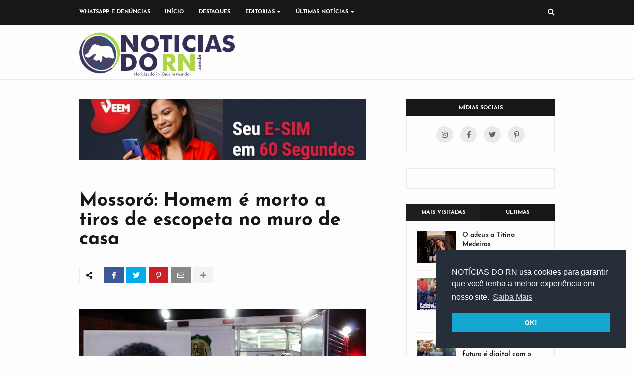

--- FILE ---
content_type: text/html; charset=UTF-8
request_url: https://www.noticiasdorn.com.br/2018/04/mossoro-homem-e-morto-tiros-de-escopeta.html
body_size: 71966
content:
<!DOCTYPE html>
<html class='ltr' dir='ltr' xmlns='http://www.w3.org/1999/xhtml' xmlns:b='http://www.google.com/2005/gml/b' xmlns:data='http://www.google.com/2005/gml/data' xmlns:expr='http://www.google.com/2005/gml/expr'>
<head>
<script async='async' nonce='uvrnhexugmTvaWSuPd3N1A' src='https://fundingchoicesmessages.google.com/i/pub-7902219362379522?ers=1'></script><script nonce='uvrnhexugmTvaWSuPd3N1A'>(function() {function signalGooglefcPresent() {if (!window.frames['googlefcPresent']) {if (document.body) {const iframe = document.createElement('iframe'); iframe.style = 'width: 0; height: 0; border: none; z-index: -1000; left: -1000px; top: -1000px;'; iframe.style.display = 'none'; iframe.name = 'googlefcPresent'; document.body.appendChild(iframe);} else {setTimeout(signalGooglefcPresent, 0);}}}signalGooglefcPresent();})();</script>
<meta content='f8f9471545d62b995e48eebc5f49989d' name='p:domain_verify'/>
<!-- Google tag (gtag.js) -->
<script async='async' src='https://www.googletagmanager.com/gtag/js?id=UA-7236727-1'></script>
<script>
  window.dataLayer = window.dataLayer || [];
  function gtag(){dataLayer.push(arguments);}
  gtag('js', new Date());

  gtag('config', 'UA-7236727-1');
</script>
<script async='async' nonce='vYT0RYzmrhR2D9_3cUsXIQ' src='https://fundingchoicesmessages.google.com/i/pub-7902219362379522?ers=1'></script><script nonce='vYT0RYzmrhR2D9_3cUsXIQ'>(function() {function signalGooglefcPresent() {if (!window.frames['googlefcPresent']) {if (document.body) {const iframe = document.createElement('iframe'); iframe.style = 'width: 0; height: 0; border: none; z-index: -1000; left: -1000px; top: -1000px;'; iframe.style.display = 'none'; iframe.name = 'googlefcPresent'; document.body.appendChild(iframe);} else {setTimeout(signalGooglefcPresent, 0);}}}signalGooglefcPresent();})();</script>
<meta content='width=device-width, initial-scale=1, minimum-scale=1, maximum-scale=1' name='viewport'/>
<title>Mossoró: Homem é morto a tiros de escopeta no muro de casa</title>
<meta content='text/html; charset=UTF-8' http-equiv='Content-Type'/>
<meta content='blogger' name='generator'/>
<link href='https://www.noticiasdorn.com.br/favicon.ico' rel='icon' type='image/x-icon'/>
<meta content='#e84646' name='theme-color'/>
<meta content='#e84646' name='msapplication-navbutton-color'/>
<link href='https://www.noticiasdorn.com.br/2018/04/mossoro-homem-e-morto-tiros-de-escopeta.html' rel='canonical'/>
<link rel="alternate" type="application/atom+xml" title="NOTÍCIAS DO RN - Atom" href="https://www.noticiasdorn.com.br/feeds/posts/default" />
<link rel="alternate" type="application/rss+xml" title="NOTÍCIAS DO RN - RSS" href="https://www.noticiasdorn.com.br/feeds/posts/default?alt=rss" />
<link rel="service.post" type="application/atom+xml" title="NOTÍCIAS DO RN - Atom" href="https://www.blogger.com/feeds/3759986482748329282/posts/default" />

<link rel="alternate" type="application/atom+xml" title="NOTÍCIAS DO RN - Atom" href="https://www.noticiasdorn.com.br/feeds/7809942725280535152/comments/default" />
<!--Can't find substitution for tag [blog.openIdOpTag]-->
<meta content='noticias do rio grande do norte, notícias do rn, notícias do rio grande do norte' name='description'/>
<link href='https://blogger.googleusercontent.com/img/b/R29vZ2xl/AVvXsEiWOSutYEZlJiq2voZtvu_Glbi9orpslAw9MPmNfVJRVZ_eBWqel_hy0L4wBGVfAdtW66lXhCr2FgWes9HE5IN69H5h14NcIDFGtWP4wXnvQxYVAkdLpp-Way8oasfpBhZxlIlRt5EUTcKW/w680/vigilante.jpg' rel='image_src'/>
<!-- Metadata for Open Graph protocol. See http://ogp.me/. -->
<meta content='article' property='og:type'/>
<meta content='Mossoró: Homem é morto a tiros de escopeta no muro de casa' property='og:title'/>
<meta content='https://www.noticiasdorn.com.br/2018/04/mossoro-homem-e-morto-tiros-de-escopeta.html' property='og:url'/>
<meta content='noticias do rio grande do norte, notícias do rn, notícias do rio grande do norte' property='og:description'/>
<meta content='NOTÍCIAS DO RN' property='og:site_name'/>
<meta content='https://blogger.googleusercontent.com/img/b/R29vZ2xl/AVvXsEiWOSutYEZlJiq2voZtvu_Glbi9orpslAw9MPmNfVJRVZ_eBWqel_hy0L4wBGVfAdtW66lXhCr2FgWes9HE5IN69H5h14NcIDFGtWP4wXnvQxYVAkdLpp-Way8oasfpBhZxlIlRt5EUTcKW/w680/vigilante.jpg' property='og:image'/>
<meta content='https://blogger.googleusercontent.com/img/b/R29vZ2xl/AVvXsEiWOSutYEZlJiq2voZtvu_Glbi9orpslAw9MPmNfVJRVZ_eBWqel_hy0L4wBGVfAdtW66lXhCr2FgWes9HE5IN69H5h14NcIDFGtWP4wXnvQxYVAkdLpp-Way8oasfpBhZxlIlRt5EUTcKW/w680/vigilante.jpg' name='twitter:image'/>
<meta content='summary' name='twitter:card'/>
<meta content='Mossoró: Homem é morto a tiros de escopeta no muro de casa' name='twitter:title'/>
<meta content='https://www.noticiasdorn.com.br/2018/04/mossoro-homem-e-morto-tiros-de-escopeta.html' name='twitter:domain'/>
<meta content='noticias do rio grande do norte, notícias do rn, notícias do rio grande do norte' name='twitter:description'/>
<!-- Font Awesome -->
<link href='https://use.fontawesome.com/releases/v5.4.1/css/all.css' rel='stylesheet'/>
<!-- Template Style CSS -->
<style type='text/css'>@font-face{font-family:'Josefin Sans';font-style:normal;font-weight:400;font-display:swap;src:url(//fonts.gstatic.com/s/josefinsans/v34/Qw3aZQNVED7rKGKxtqIqX5EUAnx4Vn8siqM7.woff2)format('woff2');unicode-range:U+0102-0103,U+0110-0111,U+0128-0129,U+0168-0169,U+01A0-01A1,U+01AF-01B0,U+0300-0301,U+0303-0304,U+0308-0309,U+0323,U+0329,U+1EA0-1EF9,U+20AB;}@font-face{font-family:'Josefin Sans';font-style:normal;font-weight:400;font-display:swap;src:url(//fonts.gstatic.com/s/josefinsans/v34/Qw3aZQNVED7rKGKxtqIqX5EUA3x4Vn8siqM7.woff2)format('woff2');unicode-range:U+0100-02BA,U+02BD-02C5,U+02C7-02CC,U+02CE-02D7,U+02DD-02FF,U+0304,U+0308,U+0329,U+1D00-1DBF,U+1E00-1E9F,U+1EF2-1EFF,U+2020,U+20A0-20AB,U+20AD-20C0,U+2113,U+2C60-2C7F,U+A720-A7FF;}@font-face{font-family:'Josefin Sans';font-style:normal;font-weight:400;font-display:swap;src:url(//fonts.gstatic.com/s/josefinsans/v34/Qw3aZQNVED7rKGKxtqIqX5EUDXx4Vn8sig.woff2)format('woff2');unicode-range:U+0000-00FF,U+0131,U+0152-0153,U+02BB-02BC,U+02C6,U+02DA,U+02DC,U+0304,U+0308,U+0329,U+2000-206F,U+20AC,U+2122,U+2191,U+2193,U+2212,U+2215,U+FEFF,U+FFFD;}@font-face{font-family:'Josefin Sans';font-style:normal;font-weight:700;font-display:swap;src:url(//fonts.gstatic.com/s/josefinsans/v34/Qw3aZQNVED7rKGKxtqIqX5EUAnx4Vn8siqM7.woff2)format('woff2');unicode-range:U+0102-0103,U+0110-0111,U+0128-0129,U+0168-0169,U+01A0-01A1,U+01AF-01B0,U+0300-0301,U+0303-0304,U+0308-0309,U+0323,U+0329,U+1EA0-1EF9,U+20AB;}@font-face{font-family:'Josefin Sans';font-style:normal;font-weight:700;font-display:swap;src:url(//fonts.gstatic.com/s/josefinsans/v34/Qw3aZQNVED7rKGKxtqIqX5EUA3x4Vn8siqM7.woff2)format('woff2');unicode-range:U+0100-02BA,U+02BD-02C5,U+02C7-02CC,U+02CE-02D7,U+02DD-02FF,U+0304,U+0308,U+0329,U+1D00-1DBF,U+1E00-1E9F,U+1EF2-1EFF,U+2020,U+20A0-20AB,U+20AD-20C0,U+2113,U+2C60-2C7F,U+A720-A7FF;}@font-face{font-family:'Josefin Sans';font-style:normal;font-weight:700;font-display:swap;src:url(//fonts.gstatic.com/s/josefinsans/v34/Qw3aZQNVED7rKGKxtqIqX5EUDXx4Vn8sig.woff2)format('woff2');unicode-range:U+0000-00FF,U+0131,U+0152-0153,U+02BB-02BC,U+02C6,U+02DA,U+02DC,U+0304,U+0308,U+0329,U+2000-206F,U+20AC,U+2122,U+2191,U+2193,U+2212,U+2215,U+FEFF,U+FFFD;}</style>
<style id='page-skin-1' type='text/css'><!--
/*
-----------------------------------------------
Blogger Template Style
Name:        NOTÍCIAS DO RN
Version:     1.0 - Free
Author:      Templateify
Author Url:  https://www.templateify.com/
----------------------------------------------- */
/*-- Google Fonts --*/
@font-face{font-family:'Josefin Sans';font-style:italic;font-weight:400;src:local('Josefin Sans Italic'),local(JosefinSans-Italic),url(https://fonts.gstatic.com/s/josefinsans/v12/Qw3EZQNVED7rKGKxtqIqX5EUCEx1XHgciw.woff2) format("woff2");unicode-range:U+0102-0103,U+0110-0111,U+1EA0-1EF9,U+20AB}
@font-face{font-family:'Josefin Sans';font-style:italic;font-weight:400;src:local('Josefin Sans Italic'),local(JosefinSans-Italic),url(https://fonts.gstatic.com/s/josefinsans/v12/Qw3EZQNVED7rKGKxtqIqX5EUCEx0XHgciw.woff2) format("woff2");unicode-range:U+0100-024F,U+0259,U+1E00-1EFF,U+2020,U+20A0-20AB,U+20AD-20CF,U+2113,U+2C60-2C7F,U+A720-A7FF}
@font-face{font-family:'Josefin Sans';font-style:italic;font-weight:400;src:local('Josefin Sans Italic'),local(JosefinSans-Italic),url(https://fonts.gstatic.com/s/josefinsans/v12/Qw3EZQNVED7rKGKxtqIqX5EUCEx6XHg.woff2) format("woff2");unicode-range:U+0000-00FF,U+0131,U+0152-0153,U+02BB-02BC,U+02C6,U+02DA,U+02DC,U+2000-206F,U+2074,U+20AC,U+2122,U+2191,U+2193,U+2212,U+2215,U+FEFF,U+FFFD}
@font-face{font-family:'Josefin Sans';font-style:italic;font-weight:600;src:local('Josefin Sans SemiBold Italic'),local(JosefinSans-SemiBoldItalic),url(https://fonts.gstatic.com/s/josefinsans/v12/Qw3HZQNVED7rKGKxtqIqX5EUCESleG0sqp4C_Q.woff2) format("woff2");unicode-range:U+0102-0103,U+0110-0111,U+1EA0-1EF9,U+20AB}
@font-face{font-family:'Josefin Sans';font-style:italic;font-weight:600;src:local('Josefin Sans SemiBold Italic'),local(JosefinSans-SemiBoldItalic),url(https://fonts.gstatic.com/s/josefinsans/v12/Qw3HZQNVED7rKGKxtqIqX5EUCESleG0tqp4C_Q.woff2) format("woff2");unicode-range:U+0100-024F,U+0259,U+1E00-1EFF,U+2020,U+20A0-20AB,U+20AD-20CF,U+2113,U+2C60-2C7F,U+A720-A7FF}
@font-face{font-family:'Josefin Sans';font-style:italic;font-weight:600;src:local('Josefin Sans SemiBold Italic'),local(JosefinSans-SemiBoldItalic),url(https://fonts.gstatic.com/s/josefinsans/v12/Qw3HZQNVED7rKGKxtqIqX5EUCESleG0jqp4.woff2) format("woff2");unicode-range:U+0000-00FF,U+0131,U+0152-0153,U+02BB-02BC,U+02C6,U+02DA,U+02DC,U+2000-206F,U+2074,U+20AC,U+2122,U+2191,U+2193,U+2212,U+2215,U+FEFF,U+FFFD}
@font-face{font-family:'Josefin Sans';font-style:italic;font-weight:700;src:local('Josefin Sans Bold Italic'),local(JosefinSans-BoldItalic),url(https://fonts.gstatic.com/s/josefinsans/v12/Qw3HZQNVED7rKGKxtqIqX5EUCETBeW0sqp4C_Q.woff2) format("woff2");unicode-range:U+0102-0103,U+0110-0111,U+1EA0-1EF9,U+20AB}
@font-face{font-family:'Josefin Sans';font-style:italic;font-weight:700;src:local('Josefin Sans Bold Italic'),local(JosefinSans-BoldItalic),url(https://fonts.gstatic.com/s/josefinsans/v12/Qw3HZQNVED7rKGKxtqIqX5EUCETBeW0tqp4C_Q.woff2) format("woff2");unicode-range:U+0100-024F,U+0259,U+1E00-1EFF,U+2020,U+20A0-20AB,U+20AD-20CF,U+2113,U+2C60-2C7F,U+A720-A7FF}
@font-face{font-family:'Josefin Sans';font-style:italic;font-weight:700;src:local('Josefin Sans Bold Italic'),local(JosefinSans-BoldItalic),url(https://fonts.gstatic.com/s/josefinsans/v12/Qw3HZQNVED7rKGKxtqIqX5EUCETBeW0jqp4.woff2) format("woff2");unicode-range:U+0000-00FF,U+0131,U+0152-0153,U+02BB-02BC,U+02C6,U+02DA,U+02DC,U+2000-206F,U+2074,U+20AC,U+2122,U+2191,U+2193,U+2212,U+2215,U+FEFF,U+FFFD}
@font-face{font-family:'Josefin Sans';font-style:normal;font-weight:400;src:local('Josefin Sans Regular'),local(JosefinSans-Regular),url(https://fonts.gstatic.com/s/josefinsans/v12/Qw3aZQNVED7rKGKxtqIqX5EUAnx4RHw.woff2) format("woff2");unicode-range:U+0102-0103,U+0110-0111,U+1EA0-1EF9,U+20AB}
@font-face{font-family:'Josefin Sans';font-style:normal;font-weight:400;src:local('Josefin Sans Regular'),local(JosefinSans-Regular),url(https://fonts.gstatic.com/s/josefinsans/v12/Qw3aZQNVED7rKGKxtqIqX5EUA3x4RHw.woff2) format("woff2");unicode-range:U+0100-024F,U+0259,U+1E00-1EFF,U+2020,U+20A0-20AB,U+20AD-20CF,U+2113,U+2C60-2C7F,U+A720-A7FF}
@font-face{font-family:'Josefin Sans';font-style:normal;font-weight:400;src:local('Josefin Sans Regular'),local(JosefinSans-Regular),url(https://fonts.gstatic.com/s/josefinsans/v12/Qw3aZQNVED7rKGKxtqIqX5EUDXx4.woff2) format("woff2");unicode-range:U+0000-00FF,U+0131,U+0152-0153,U+02BB-02BC,U+02C6,U+02DA,U+02DC,U+2000-206F,U+2074,U+20AC,U+2122,U+2191,U+2193,U+2212,U+2215,U+FEFF,U+FFFD}
@font-face{font-family:'Josefin Sans';font-style:normal;font-weight:600;src:local('Josefin Sans SemiBold'),local(JosefinSans-SemiBold),url(https://fonts.gstatic.com/s/josefinsans/v12/Qw3FZQNVED7rKGKxtqIqX5Ec0lhtdF0hspo.woff2) format("woff2");unicode-range:U+0102-0103,U+0110-0111,U+1EA0-1EF9,U+20AB}
@font-face{font-family:'Josefin Sans';font-style:normal;font-weight:600;src:local('Josefin Sans SemiBold'),local(JosefinSans-SemiBold),url(https://fonts.gstatic.com/s/josefinsans/v12/Qw3FZQNVED7rKGKxtqIqX5Ec0lhtdV0hspo.woff2) format("woff2");unicode-range:U+0100-024F,U+0259,U+1E00-1EFF,U+2020,U+20A0-20AB,U+20AD-20CF,U+2113,U+2C60-2C7F,U+A720-A7FF}
@font-face{font-family:'Josefin Sans';font-style:normal;font-weight:600;src:local('Josefin Sans SemiBold'),local(JosefinSans-SemiBold),url(https://fonts.gstatic.com/s/josefinsans/v12/Qw3FZQNVED7rKGKxtqIqX5Ec0lhte10h.woff2) format("woff2");unicode-range:U+0000-00FF,U+0131,U+0152-0153,U+02BB-02BC,U+02C6,U+02DA,U+02DC,U+2000-206F,U+2074,U+20AC,U+2122,U+2191,U+2193,U+2212,U+2215,U+FEFF,U+FFFD}
@font-face{font-family:'Josefin Sans';font-style:normal;font-weight:700;src:local('Josefin Sans Bold'),local(JosefinSans-Bold),url(https://fonts.gstatic.com/s/josefinsans/v12/Qw3FZQNVED7rKGKxtqIqX5EctlltdF0hspo.woff2) format("woff2");unicode-range:U+0102-0103,U+0110-0111,U+1EA0-1EF9,U+20AB}
@font-face{font-family:'Josefin Sans';font-style:normal;font-weight:700;src:local('Josefin Sans Bold'),local(JosefinSans-Bold),url(https://fonts.gstatic.com/s/josefinsans/v12/Qw3FZQNVED7rKGKxtqIqX5EctlltdV0hspo.woff2) format("woff2");unicode-range:U+0100-024F,U+0259,U+1E00-1EFF,U+2020,U+20A0-20AB,U+20AD-20CF,U+2113,U+2C60-2C7F,U+A720-A7FF}
@font-face{font-family:'Josefin Sans';font-style:normal;font-weight:700;src:local('Josefin Sans Bold'),local(JosefinSans-Bold),url(https://fonts.gstatic.com/s/josefinsans/v12/Qw3FZQNVED7rKGKxtqIqX5Ectllte10h.woff2) format("woff2");unicode-range:U+0000-00FF,U+0131,U+0152-0153,U+02BB-02BC,U+02C6,U+02DA,U+02DC,U+2000-206F,U+2074,U+20AC,U+2122,U+2191,U+2193,U+2212,U+2215,U+FEFF,U+FFFD}
@font-face{font-family:'PT Serif';font-style:italic;font-weight:400;src:local('PT Serif Italic'),local(PTSerif-Italic),url(https://fonts.gstatic.com/s/ptserif/v9/EJRTQgYoZZY2vCFuvAFT_rC1chb-.woff2) format("woff2");unicode-range:U+0460-052F,U+1C80-1C88,U+20B4,U+2DE0-2DFF,U+A640-A69F,U+FE2E-FE2F}
@font-face{font-family:'PT Serif';font-style:italic;font-weight:400;src:local('PT Serif Italic'),local(PTSerif-Italic),url(https://fonts.gstatic.com/s/ptserif/v9/EJRTQgYoZZY2vCFuvAFT_rm1chb-.woff2) format("woff2");unicode-range:U+0400-045F,U+0490-0491,U+04B0-04B1,U+2116}
@font-face{font-family:'PT Serif';font-style:italic;font-weight:400;src:local('PT Serif Italic'),local(PTSerif-Italic),url(https://fonts.gstatic.com/s/ptserif/v9/EJRTQgYoZZY2vCFuvAFT_rO1chb-.woff2) format("woff2");unicode-range:U+0100-024F,U+0259,U+1E00-1EFF,U+2020,U+20A0-20AB,U+20AD-20CF,U+2113,U+2C60-2C7F,U+A720-A7FF}
@font-face{font-family:'PT Serif';font-style:italic;font-weight:400;src:local('PT Serif Italic'),local(PTSerif-Italic),url(https://fonts.gstatic.com/s/ptserif/v9/EJRTQgYoZZY2vCFuvAFT_r21cg.woff2) format("woff2");unicode-range:U+0000-00FF,U+0131,U+0152-0153,U+02BB-02BC,U+02C6,U+02DA,U+02DC,U+2000-206F,U+2074,U+20AC,U+2122,U+2191,U+2193,U+2212,U+2215,U+FEFF,U+FFFD}
@font-face{font-family:'PT Serif';font-style:italic;font-weight:700;src:local('PT Serif Bold Italic'),local(PTSerif-BoldItalic),url(https://fonts.gstatic.com/s/ptserif/v9/EJRQQgYoZZY2vCFuvAFT9gaQZyTfoPNB.woff2) format("woff2");unicode-range:U+0460-052F,U+1C80-1C88,U+20B4,U+2DE0-2DFF,U+A640-A69F,U+FE2E-FE2F}
@font-face{font-family:'PT Serif';font-style:italic;font-weight:700;src:local('PT Serif Bold Italic'),local(PTSerif-BoldItalic),url(https://fonts.gstatic.com/s/ptserif/v9/EJRQQgYoZZY2vCFuvAFT9gaQZy3foPNB.woff2) format("woff2");unicode-range:U+0400-045F,U+0490-0491,U+04B0-04B1,U+2116}
@font-face{font-family:'PT Serif';font-style:italic;font-weight:700;src:local('PT Serif Bold Italic'),local(PTSerif-BoldItalic),url(https://fonts.gstatic.com/s/ptserif/v9/EJRQQgYoZZY2vCFuvAFT9gaQZyffoPNB.woff2) format("woff2");unicode-range:U+0100-024F,U+0259,U+1E00-1EFF,U+2020,U+20A0-20AB,U+20AD-20CF,U+2113,U+2C60-2C7F,U+A720-A7FF}
@font-face{font-family:'PT Serif';font-style:italic;font-weight:700;src:local('PT Serif Bold Italic'),local(PTSerif-BoldItalic),url(https://fonts.gstatic.com/s/ptserif/v9/EJRQQgYoZZY2vCFuvAFT9gaQZynfoA.woff2) format("woff2");unicode-range:U+0000-00FF,U+0131,U+0152-0153,U+02BB-02BC,U+02C6,U+02DA,U+02DC,U+2000-206F,U+2074,U+20AC,U+2122,U+2191,U+2193,U+2212,U+2215,U+FEFF,U+FFFD}
@font-face{font-family:'PT Serif';font-style:normal;font-weight:400;src:local('PT Serif'),local(PTSerif-Regular),url(https://fonts.gstatic.com/s/ptserif/v9/EJRVQgYoZZY2vCFuvAFbzr-tdg.woff2) format("woff2");unicode-range:U+0460-052F,U+1C80-1C88,U+20B4,U+2DE0-2DFF,U+A640-A69F,U+FE2E-FE2F}
@font-face{font-family:'PT Serif';font-style:normal;font-weight:400;src:local('PT Serif'),local(PTSerif-Regular),url(https://fonts.gstatic.com/s/ptserif/v9/EJRVQgYoZZY2vCFuvAFSzr-tdg.woff2) format("woff2");unicode-range:U+0400-045F,U+0490-0491,U+04B0-04B1,U+2116}
@font-face{font-family:'PT Serif';font-style:normal;font-weight:400;src:local('PT Serif'),local(PTSerif-Regular),url(https://fonts.gstatic.com/s/ptserif/v9/EJRVQgYoZZY2vCFuvAFYzr-tdg.woff2) format("woff2");unicode-range:U+0100-024F,U+0259,U+1E00-1EFF,U+2020,U+20A0-20AB,U+20AD-20CF,U+2113,U+2C60-2C7F,U+A720-A7FF}
@font-face{font-family:'PT Serif';font-style:normal;font-weight:400;src:local('PT Serif'),local(PTSerif-Regular),url(https://fonts.gstatic.com/s/ptserif/v9/EJRVQgYoZZY2vCFuvAFWzr8.woff2) format("woff2");unicode-range:U+0000-00FF,U+0131,U+0152-0153,U+02BB-02BC,U+02C6,U+02DA,U+02DC,U+2000-206F,U+2074,U+20AC,U+2122,U+2191,U+2193,U+2212,U+2215,U+FEFF,U+FFFD}
@font-face{font-family:'PT Serif';font-style:normal;font-weight:700;src:local('PT Serif Bold'),local(PTSerif-Bold),url(https://fonts.gstatic.com/s/ptserif/v9/EJRSQgYoZZY2vCFuvAnt66qfVyvHpA.woff2) format("woff2");unicode-range:U+0460-052F,U+1C80-1C88,U+20B4,U+2DE0-2DFF,U+A640-A69F,U+FE2E-FE2F}
@font-face{font-family:'PT Serif';font-style:normal;font-weight:700;src:local('PT Serif Bold'),local(PTSerif-Bold),url(https://fonts.gstatic.com/s/ptserif/v9/EJRSQgYoZZY2vCFuvAnt66qWVyvHpA.woff2) format("woff2");unicode-range:U+0400-045F,U+0490-0491,U+04B0-04B1,U+2116}
@font-face{font-family:'PT Serif';font-style:normal;font-weight:700;src:local('PT Serif Bold'),local(PTSerif-Bold),url(https://fonts.gstatic.com/s/ptserif/v9/EJRSQgYoZZY2vCFuvAnt66qcVyvHpA.woff2) format("woff2");unicode-range:U+0100-024F,U+0259,U+1E00-1EFF,U+2020,U+20A0-20AB,U+20AD-20CF,U+2113,U+2C60-2C7F,U+A720-A7FF}
@font-face{font-family:'PT Serif';font-style:normal;font-weight:700;src:local('PT Serif Bold'),local(PTSerif-Bold),url(https://fonts.gstatic.com/s/ptserif/v9/EJRSQgYoZZY2vCFuvAnt66qSVys.woff2) format("woff2");unicode-range:U+0000-00FF,U+0131,U+0152-0153,U+02BB-02BC,U+02C6,U+02DA,U+02DC,U+2000-206F,U+2074,U+20AC,U+2122,U+2191,U+2193,U+2212,U+2215,U+FEFF,U+FFFD}
/*-- Reset CSS --*/
a,abbr,acronym,address,applet,b,big,blockquote,body,caption,center,cite,code,dd,del,dfn,div,dl,dt,em,fieldset,font,form,h1,h2,h3,h4,h5,h6,html,i,iframe,img,ins,kbd,label,legend,li,object,p,pre,q,s,samp,small,span,strike,strong,sub,sup,table,tbody,td,tfoot,th,thead,tr,tt,u,ul,var{padding:0;border:0;outline:0;vertical-align:baseline;background:0 0;text-decoration:none}form,textarea,input,button{-webkit-appearance:none;-moz-appearance:none;appearance:none;border-radius:0}dl,ul{list-style-position:inside;font-weight:400;list-style:none}ul li{list-style:none}caption,th{text-align:center}img{border:none;position:relative}a,a:visited{text-decoration:none}.clearfix{clear:both}.section,.widget,.widget ul{margin:0;padding:0}a{color:#e84646}a img{border:0}abbr{text-decoration:none}.CSS_LIGHTBOX{z-index:999999!important}.separator a{clear:none!important;float:none!important;margin-left:0!important;margin-right:0!important}#navbar-iframe,.widget-item-control,a.quickedit,.home-link,.feed-links{display:none!important}.center{display:table;margin:0 auto;position:relative}.widget > h2,.widget > h3{display:none}.widget iframe,.widget img{max-width:100%}::selection{background:#e84646;color:#fff}
/*-- Body Content CSS --*/
:root{--body-font:'Josefin Sans',sans-serif;--text-font:'PT Serif',serif}
body{background:#fdfdfd url() repeat scroll top left;background-color:#fdfdfd;font-family:var(--body-font);font-size:14px;font-weight:400;color:#7a7a7a;word-wrap:break-word;margin:0;padding:0}
#mobile-options{display:none}
#outer-wrapper{overflow:hidden;margin:0 auto;background-color:transparent;box-shadow:0 0 5px rgba(50,50,50,.05)}
.row-x1{width:960px}
#content-wrapper{padding:0;margin:0 auto;overflow:hidden}
#content-wrapper > .container{margin:0}
#main-wrapper{float:left;overflow:hidden;width:calc(100% - 340px);box-sizing:border-box;padding:40px 40px 40px 0;border-right:1px solid rgba(155,155,155,0.2)}
#sidebar-wrapper{float:right;overflow:hidden;width:300px;box-sizing:border-box;padding:40px 0 10px}
.post-link{position:relative;overflow:hidden;display:block;margin:0}
.post-image-wrap{position:relative;display:block}
.post-image,.cmm-avatar,.comments .avatar-image-container{background-color:rgba(155,155,155,0.08);color:transparent!important}
.post-thumb{position:relative;display:block;width:100%;height:100%;object-fit:cover;z-index:1;filter:blur(5px);transition:all .17s ease}
.post-thumb.opt-ify{filter:blur(0)}
.post-image:hover .post-thumb,.post-link:hover .post-image .post-thumb{opacity:.85}
.post-title{color:#171717;transition:color .17s ease}
.post-title a{color:#171717;display:block;transition:color .17s ease}
.post-link:hover .post-title{color:#171717;text-decoration:underline}
.social a:before{display:inline-block;font-family:'Font Awesome 5 Brands';font-style:normal;font-weight:400}
.social .blogger a:before{content:"\f37d"}
.social .facebook a:before{content:"\f09a"}
.social .facebook-f a:before{content:"\f39e"}
.social .twitter a:before{content:"\f099"}
.social .gplus a:before{content:"\f0d5"}
.social .rss a:before{content:"\f09e";font-family:'Font Awesome 5 Free';font-weight:900}
.social .youtube a:before{content:"\f167"}
.social .skype a:before{content:"\f17e"}
.social .stumbleupon a:before{content:"\f1a4"}
.social .tumblr a:before{content:"\f173"}
.social .vk a:before{content:"\f189"}
.social .stack-overflow a:before{content:"\f16c"}
.social .github a:before{content:"\f09b"}
.social .linkedin a:before{content:"\f0e1"}
.social .dribbble a:before{content:"\f17d"}
.social .soundcloud a:before{content:"\f1be"}
.social .behance a:before{content:"\f1b4"}
.social .digg a:before{content:"\f1a6"}
.social .instagram a:before{content:"\f16d"}
.social .pinterest a:before{content:"\f0d2"}
.social .pinterest-p a:before{content:"\f231"}
.social .twitch a:before{content:"\f1e8"}
.social .delicious a:before{content:"\f1a5"}
.social .codepen a:before{content:"\f1cb"}
.social .flipboard a:before{content:"\f44d"}
.social .reddit a:before{content:"\f281"}
.social .whatsapp a:before{content:"\f232"}
.social .messenger a:before{content:"\f39f"}
.social .snapchat a:before{content:"\f2ac"}
.social .email a:before{content:"\f0e0";font-family:'Font Awesome 5 Free'}
.social .external-link a:before{content:"\f35d";font-family:'Font Awesome 5 Free';font-weight:900}
.social-color .blogger a{background-color:#ff5722}
.social-color .facebook a,.social-color .facebook-f a{background-color:#3b5999}
.social-color .twitter a{background-color:#00acee}
.social-color .gplus a{background-color:#db4a39}
.social-color .youtube a{background-color:#f50000}
.social-color .instagram a{background:linear-gradient(15deg,#ffb13d,#dd277b,#4d5ed4)}
.social-color .pinterest a,.social-color .pinterest-p a{background-color:#ca2127}
.social-color .dribbble a{background-color:#ea4c89}
.social-color .linkedin a{background-color:#0077b5}
.social-color .tumblr a{background-color:#365069}
.social-color .twitch a{background-color:#6441a5}
.social-color .rss a{background-color:#ffc200}
.social-color .skype a{background-color:#00aff0}
.social-color .stumbleupon a{background-color:#eb4823}
.social-color .vk a{background-color:#4a76a8}
.social-color .stack-overflow a{background-color:#f48024}
.social-color .github a{background-color:#24292e}
.social-color .soundcloud a{background:linear-gradient(#ff7400,#ff3400)}
.social-color .behance a{background-color:#191919}
.social-color .digg a{background-color:#1b1a19}
.social-color .delicious a{background-color:#0076e8}
.social-color .codepen a{background-color:#000}
.social-color .flipboard a{background-color:#f52828}
.social-color .reddit a{background-color:#ff4500}
.social-color .whatsapp a{background-color:#3fbb50}
.social-color .messenger a{background-color:#0084ff}
.social-color .snapchat a{background-color:#ffe700}
.social-color .email a{background-color:#888}
.social-color .external-link a{background-color:#e84646}
#header-wrap{position:relative;float:left;width:100%;border-bottom:1px solid rgba(155,155,155,0.2)}
.header-content-wrap{position:relative;float:left;width:100%;height:50px}
.header-content{position:relative;float:left;width:100%;height:50px;background-color:#171717;box-sizing:border-box;margin:0}
#header-wrap .container{position:relative;margin:0 auto}
.header-header{position:relative;float:left;width:100%;height:90px;padding:10px 0;margin:0}
.header-logo{position:relative;float:left;max-width:50%;height:100px;padding:0x;margin:0px 0 5px}
.header-logo .header-logo-image{float:left;height:100px;overflow:hidden}
.header-logo img{max-width:100%;height:100px;margin:0}
.header-logo h1{font-size:25px;color:#646464;text-transform:uppercase;line-height:61px;margin:0}
.header-logo h1 a{color:#646464}
.header-logo #h1-tag{position:absolute;top:-9000px;left:-9000px;display:none;visibility:hidden}
.header-ads{float:right;max-width:80%}
.header-ads .widget > .widget-title{display:none}
.header-ads .widget-content{width:728px;max-width:100%;max-height:90px;line-height:1}
.header-menu{position:static;float:left;height:50px;margin:0}
#boom-main-menu .widget,#boom-main-menu .widget > .widget-title{display:none}
#boom-main-menu .show-menu{display:block}
#boom-main-menu{position:static;width:100%;height:50px;z-index:10}
#boom-main-menu ul > li{position:relative;float:left;display:inline-block;padding:0;margin:0;transition:background .17s ease}
#boom-main-menu-nav > li{height:50px}
#boom-main-menu ul > li > a{position:relative;display:block;height:50px;color:#ffffff;font-size:11px;font-weight:700;text-transform:uppercase;line-height:50px;padding:0 15px;margin:0;transition:color .17s}
#boom-main-menu-nav > li:first-child > a{padding-left:0}
#boom-main-menu ul > li:hover > a{color:#bfbfbf}
#boom-main-menu ul > li > ul{position:absolute;float:left;left:0;top:50px;width:180px;background-color:#171717;z-index:99999;padding:0;box-shadow:0 2px 3px 0 rgba(0,0,0,0.07);visibility:hidden;opacity:0;-webkit-transform:translateY(-10px);-moz-transform:translateY(-10px);transform:translateY(-10px)}
#boom-main-menu ul > li > ul > li > ul{position:absolute;float:left;top:0;left:100%;-webkit-transform:translateX(-10px);-moz-transform:translateX(-10px);transform:translateX(-10px)}
#boom-main-menu ul > li > ul > li{display:block;float:none;position:relative;transition:background .17s ease}
#boom-main-menu ul > li > ul > li a{display:block;height:33px;font-size:11px;color:#ffffff;line-height:34px;box-sizing:border-box;padding:0 15px;margin:0;transition:color .17s}
#boom-main-menu ul > li > ul > li:hover > a{color:#bfbfbf}
#boom-main-menu ul > li.has-sub > a:after{content:'\f0dd';float:right;font-family:'Font Awesome 5 Free';font-size:11px;font-weight:900;margin:-3px 0 0 5px}
#boom-main-menu ul > li > ul > li.has-sub > a:after{content:'\f0da';float:right;margin:0}
#boom-main-menu ul > li:hover > ul,#boom-main-menu ul > li > ul > li:hover > ul{visibility:visible;opacity:1;-webkit-backface-visibility:hidden;-webkit-transform:translate(0);-moz-transform:translate(0);transform:translate(0)}
#boom-main-menu ul ul{transition:all .17s ease}
#boom-main-menu .getMega{display:none}
#boom-main-menu .mega-menu{position:static!important}
#boom-main-menu .mega-menu > ul{width:100%;box-sizing:border-box;padding:20px 10px}
#boom-main-menu .mega-menu > ul.mega-widget{overflow:hidden}
.tab-active{display:block}
.tab-animated{-webkit-animation-duration:.5s;animation-duration:.5s;-webkit-animation-fill-mode:both;animation-fill-mode:both}
@keyframes tab-fadeIn {
from{opacity:0}
to{opacity:1}
}
.tab-fadeIn{animation-name:tab-fadeIn}
@keyframes tab-fadeInUp {
from{opacity:0;transform:translate3d(0,5px,0)}
to{opacity:1;transform:translate3d(0,0,0)}
}
.tab-fadeInUp{animation-name:tab-fadeInUp}
.mega-widget .mega-item{float:left;width:20%;box-sizing:border-box;padding:0 10px}
.mega-tab .mega-widget .mega-item{width:25%}
.mega-widget .mega-content{position:relative;width:100%;overflow:hidden;padding:0}
.mega-content .post-image{width:100%;height:120px;background-color:rgba(255,255,255,0.01);z-index:1;display:block;position:relative;overflow:hidden;padding:0}
.mega-content .post-title{position:relative;font-size:14px;color:#ffffff;font-weight:600;line-height:1.4em;margin:10px 0 0;padding:0}
.mega-content .post-link:hover .post-title{color:#b5b5b5}
.mega-menu .no-posts{display:block;height:50px;color:#b5b5b5;text-align:center;line-height:50px}
.show-search,.hide-search{position:absolute;top:0;right:0;display:block;width:25px;height:50px;color:#ffffff;font-size:14px;line-height:50px;text-align:right;cursor:pointer;z-index:20;transition:color .17s ease}
.show-search:before{content:"\f002";font-family:'Font Awesome 5 Free';font-weight:900}
.hide-search:before{content:"\f00d";font-family:'Font Awesome 5 Free';font-weight:900}
.show-search:hover,.hide-search:hover{color:#bfbfbf}
#nav-search{display:none;position:absolute;left:0;top:0;width:100%;height:50px;z-index:25;background-color:#171717;box-sizing:border-box;padding:0}
#nav-search .search-form{width:100%;height:50px;background-color:rgba(0,0,0,0);line-height:50px;overflow:hidden;padding:0}
#nav-search .search-input{width:100%;height:50px;color:#ffffff;margin:0;padding:0 50px 0 0;background-color:rgba(0,0,0,0);font-family:inherit;font-size:15px;font-weight:400;box-sizing:border-box;border:0}
#nav-search .search-input:focus{color:#ffffff;outline:none}
#nav-search .search-input::placeholder{color:#ffffff;opacity:.5}
.overlay{display:none;visibility:hidden;position:fixed;top:0;left:0;right:0;bottom:0;background:rgba(0,0,0,.7);z-index:1000;margin:0}
.show-mobile-menu{display:none;position:absolute;top:0;left:0;height:50px;color:#ffffff;font-size:20px;font-weight:700;line-height:50px;text-align:center;cursor:pointer;z-index:20;padding:0 20px;transition:color .17s ease}
.show-mobile-menu:before{content:"\f0c9";font-family:'Font Awesome 5 Free';font-weight:900}
.show-mobile-menu:hover{color:#bfbfbf}
.slide-menu{display:none;position:fixed;width:300px;max-height:100%;overflow:auto;top:0;left:0;bottom:0;background-color:#171717;z-index:1010;transform:translateX(-100%);visibility:hidden;box-shadow:3px 0 7px rgba(0,0,0,0.1);transition:all .17s ease}
.nav-active .slide-menu{transform:translateX(0px);visibility:visible}
.slide-menu-header{float:left;width:100%;height:40px;overflow:hidden;border-bottom:1px solid rgba(155,155,155,0.05)}
.social-mobile{display:block;padding:0 20px}
.social-mobile ul{font-size:14px;line-height:40px;z-index:15;margin:0}
.social-mobile ul li{display:inline-block;margin:0 5px 0 0}
.social-mobile ul li a{display:block;color:#ffffff;padding:0 5px;transition:color .17s ease}
.social-mobile ul li:first-child a{padding-left:0}
.social-mobile ul li a:hover{color:#e43629}
.hide-mobile-menu{position:absolute;top:0;right:0;display:block;width:40px;height:40px;color:#ffffff;font-size:16px;line-height:40px;text-align:center;cursor:pointer;z-index:20;transition:color .17s ease}
.hide-mobile-menu:before{content:"\f00d";font-family:'Font Awesome 5 Free';font-weight:900}
.hide-mobile-menu:hover{color:#e43629}
.mobile-menu{position:relative;float:left;width:100%;box-sizing:border-box;padding:20px}
.mobile-menu > ul{margin:0}
.mobile-menu .m-sub{display:none;padding:0}
.mobile-menu ul li{position:relative;display:block;overflow:hidden;float:left;width:100%;font-size:11px;font-weight:700;text-transform:uppercase;line-height:40px;margin:0;padding:0;border-top:1px solid rgba(155,155,155,0.03)}
.mobile-menu > ul li ul{overflow:hidden}
.mobile-menu > ul > li:first-child{border-top:0}
.mobile-menu > ul > li:last-child{border-bottom:1px solid rgba(0,0,0,0.02)}
.mobile-menu ul li a{color:#ffffff;padding:0;display:block;transition:color .17s ease}
.mobile-menu ul li.has-sub .submenu-toggle{position:absolute;top:0;right:0;color:#ffffff;cursor:pointer}
.mobile-menu ul li.has-sub .submenu-toggle:after{content:'\f0dd';font-family:'Font Awesome 5 Free';font-weight:900;float:right;width:40px;font-size:13px;text-align:center;transition:all .17s ease}
.mobile-menu ul li.has-sub.show > .submenu-toggle:after{transform:rotate(90deg)}
.mobile-menu ul li a:hover,.mobile-menu ul li.has-sub.show > a,.mobile-menu ul li.has-sub.show > .submenu-toggle{color:#e43629}
.mobile-menu > ul > li > ul > li a{font-size:11px;opacity:.8;padding:0 0 0 15px}
.mobile-menu > ul > li > ul > li > ul > li > a{padding:0 0 0 30px}
.mobile-menu ul > li > .submenu-toggle:hover{color:#e43629}
.fixed-menu{position:fixed;top:-50px;left:0;width:100%;z-index:990;transition:top .25s ease}
.show-fixed-menu{top:0}
.nav-active .fixed-menu{top:0}
.loader{position:relative;overflow:hidden;display:block}
.loader:after{content:'';position:absolute;top:50%;left:50%;width:26px;height:26px;margin:-16px 0 0 -16px;border:3px solid #e84646;border-right-color:rgba(155,155,155,0.2);border-radius:100%;animation:spinner .8s infinite linear;transform-origin:center}
@-webkit-keyframes spinner {
0%{-webkit-transform:rotate(0deg);transform:rotate(0deg)}
to{-webkit-transform:rotate(1turn);transform:rotate(1turn)}
}
@keyframes spinner {
0%{-webkit-transform:rotate(0deg);transform:rotate(0deg)}
to{-webkit-transform:rotate(1turn);transform:rotate(1turn)}
}
#custom-ads,#ad-top,#ad-footer{display:none;float:left;width:100%;margin:0}
#main-ads1{float:left;width:100%;margin:0}
.main-ads .widget > .widget-title > h3,#ad-top .widget > .widget-title > h3,#ad-footer .widget > .widget-title > h3{height:auto;font-size:10px;color:#b5b5b5;font-weight:400;text-transform:inherit;margin:0 0 5px}
.main-ads .widget,#ad-top .widget,#ad-footer .widget{width:728px;max-width:100%;margin:25px auto 0}
.main-ads .widget{margin:0 auto}
#ad-footer .widget{margin:0 auto 25px}
.main-ads .widget .widget-content,#ad-top .widget-content,#ad-footer .widget-content{position:relative;width:100%;height:initial;overflow:visible;text-align:center;line-height:1}
.main-ads .widget .widget-content{margin:0 0 30px}
#main-wrapper #main{float:left;width:100%}
.queryMessage{overflow:hidden;color:#646464;font-size:15px;padding:0 0 10px;margin:0 0 30px;border-bottom:1px dashed rgba(155,155,155,0.2)}
.queryMessage .query-info{margin:0}
.queryMessage .search-query,.queryMessage .search-label{font-weight:700;text-transform:uppercase}
.queryMessage .search-query:before,.queryMessage .search-label:before{content:"\201c"}
.queryMessage .search-query:after,.queryMessage .search-label:after{content:"\201d"}
.queryMessage a.show-more{float:right;color:#e84646;transition:opacity .17s}
.queryMessage a.show-more:hover{text-decoration:underline;opacity:.8}
.queryEmpty{font-size:13px;font-weight:400;padding:0 25px;margin:35px 0 0;text-align:center}
.blog-post{display:block;overflow:hidden;word-wrap:break-word}
.index-post{width:100%;box-sizing:border-box;padding:40px 0 0;margin:40px 0 0;border-top:1px dashed rgba(155,155,155,0.2)}
.index-post.post-0{padding:0;margin:0;border:0}
.index-post .post-header{float:left;width:100%;margin:0 0 15px}
.index-post .post-title{font-size:39px;font-weight:700;line-height:1.0em;margin:0 0 5px; text-align: center;}
.index-post .post-title a:hover{color:#171717;text-decoration:underline}
.index-post .post-image-wrap{float:left;width:100%;height:auto;margin:0 0 25px}
.index-post .post-image-wrap .post-image{width:100%;height:100%;position:relative;display:block;z-index:1;overflow:hidden}
.post-meta{font-family:var(--text-font);font-size:15px;color:#b5b5b5;font-weight:400;padding:0}
.post-meta span{float:left;margin:0 3px 0 0}
.post-meta em{font-style:normal;margin:0 3px 0 0}
.post-meta a{color:#e84646}
.post-meta a:hover{text-decoration:underline}
.post-tag{position:absolute;left:0;top:20px;height:28px;background-color:#fff;font-size:13px;color:#e84646;line-height:28px;text-transform:uppercase;z-index:5;padding:0 10px}
.post-content{float:left;width:100%}
.post-snippet{font-family:var(--text-font);font-size:15px;line-height:1.6em;margin:0}
a.read-more{display:inline-block;height:34px;font-size:12px;color:#646464;line-height:36px;text-transform:uppercase;padding:0 20px;margin:25px 0 0;border:1px solid #646464;transition:all .17s ease}
a.read-more:hover{background-color:#646464;color:#fff;border-color:#646464}
.item-post-inner{position:relative;float:left;width:100%;overflow:hidden;box-sizing:border-box;padding:0}
.item-post .blog-post-header{position:relative;float:left;width:100%;overflow:hidden;padding:0 0 25px;border-bottom:1px dashed rgba(155,155,155,0.2)}
.item-post h1.post-title{font-size:38px;line-height:1.0 em;font-weight:700;position:relative;display:block;margin:0 0 10px}
.static_page .item-post .blog-post-header{padding:0 0 20px}
.static_page .item-post h1.post-title{margin:0}
.item-post .post-body{position:relative;float:left;width:100%;overflow:hidden;font-family:var(--text-font);font-size:16px;color:#5E5E5E;line-height:1.6em;padding:25px 0;margin:0}
.item-post .post-body img{max-width:100%}
.static_page .item-post .post-body{padding:20px 0 0}
.post-body h1,.post-body h2,.post-body h3,.post-body h4{font-family:league,cursive;font-size:18px;color:#171717;font-weight:700;margin:0 0 15px}
.post-body h1,.post-body h2{font-size:23px}
.post-body h3{font-size:21px}
blockquote{color:#171717;font-style:italic;text-align:center;padding:15px 25px;margin:0}
blockquote:before,blockquote:after{display:inline-block;font-family:'Font Awesome 5 Free';font-style:normal;font-weight:900;color:#171717;line-height:1}
blockquote:before{content:'\f10d';margin:0 10px 0 0}
blockquote:after{content:'\f10e';margin:0 0 0 10px}
.post-body ul,.widget .post-body ol{line-height:1.5;font-weight:400;padding:0 0 0 30px;margin:10px 0}
.post-body li{margin:5px 0;padding:0;line-height:1.5}
.post-body ul li{list-style:disc inside}
.post-body ol li{list-style:decimal inside}
.post-body u{text-decoration:underline}
.post-body strike{text-decoration:line-through}
.post-body a{color:#e84646}
.post-body a:hover{text-decoration:underline}
.post-body a.button{display:inline-block;height:30px;background-color:#e84646;font-family:Arial;font-size:14px;color:#fff;font-weight:600;line-height:30px;text-align:center;text-decoration:none;cursor:pointer;padding:0 15px;margin:0 5px 5px 0;transition:all .17s ease}
.post-body a.colored-button{color:#fff}
.post-body a.button:hover{background-color:#646464;color:#fff}
.post-body a.colored-button:hover{background-color:#646464!important;color:#fff!important}
.button:before{font-family:'Font Awesome 5 Free';font-weight:900;display:inline-block;margin:0 5px 0 0}
.button.preview:before{content:"\f06e"}
.button.download:before{content:"\f019"}
.button.link:before{content:"\f0c1"}
.button.cart:before{content:"\f07a"}
.button.info:before{content:"\f06a"}
.button.share:before{content:"\f1e0"}
.alert-message{position:relative;display:block;padding:15px}
.alert-message.alert-success{background-color:rgba(62,211,124,0.1);color:#3ed37c}
.alert-message.alert-info{background-color:rgba(55,153,220,0.1);color:#3799dc}
.alert-message.alert-warning{background-color:rgba(185,139,61,0.1);color:#b98b3d}
.alert-message.alert-error{background-color:rgba(231,76,60,0.1);color:#e74c3c}
.alert-message:before{font-family:'Font Awesome 5 Free';font-size:16px;font-weight:900;display:inline-block;margin:0 5px 0 0}
.alert-message.alert-success:before{content:"\f058"}
.alert-message.alert-info:before{content:"\f05a"}
.alert-message.alert-warning:before{content:"\f06a"}
.alert-message.alert-error:before{content:"\f057"}
.contact-form{overflow:hidden}
.contact-form .widget-title{display:none}
.contact-form .contact-form-name{width:calc(50% - 5px)}
.contact-form .contact-form-email{width:calc(50% - 5px);float:right}
.code-box{position:relative;display:block;background-color:rgba(155,155,155,0.1);font-family:Monospace;font-size:13px;white-space:pre-wrap;line-height:1.4em;padding:10px;border:1px solid rgba(155,155,155,0.2)}
.post-labels{overflow:hidden;float:left;width:100%;height:auto;position:relative;margin:0 0 25px}
.post-labels span,.post-labels a{float:left;height:22px;background-color:rgba(155,155,155,0.2);font-size:12px;color:#646464;line-height:24px;font-weight:400;padding:0 7px;margin:0 5px 0 0;transition:all .17s ease}
.post-labels span{background-color:#646464;color:#fff}
.post-labels a:hover{background-color:#646464;color:#fff}
.post-share{position:relative;float:left;width:100%;overflow:hidden;padding:0;margin:0 0 25px}
.post-header .post-share{padding:0;margin:25px 0 0;border:0}
ul.share-links{position:relative}
.share-links li{float:left;overflow:hidden;margin:0 5px 0 0}
.share-links li a,.share-links li span{display:block;cursor:pointer;width:40px;height:34px;line-height:34px;color:#fff;font-size:14px;font-weight:400;text-align:center;transition:all .17s ease}
.share-links li span{position:relative;color:#171717;line-height:32px;box-sizing:border-box;margin:0 5px 0 0;border:1px solid rgba(155,155,155,0.2)}
.share-links li span:before{content:'\f1e0';font-family:'Font Awesome 5 Free';font-weight:900}
.share-links li span:after{content:'';position:absolute;width:6px;height:6px;top:12px;right:-4px;background-color:#ffffff;border:1px solid rgba(155,155,155,0.2);border-left-color:rgba(0,0,0,0);border-bottom-color:rgba(0,0,0,0);transform:rotate(45deg)}
.share-links li a:hover{opacity:.8}
.share-links .show-hid a{background-color:rgba(155,155,155,0.1);font-size:14px;color:#888}
.share-links .show-hid a:before{content:'\f067';font-family:'Font Awesome 5 Free';font-weight:900}
.show-hidden .show-hid a:before{content:'\f068'}
.share-links li.whatsapp,.share-links li.linkedin,.share-links li.gplus{display:none}
.show-hidden li.whatsapp,.show-hidden li.linkedin,.show-hidden li.gplus{display:inline-block}
.post-footer{position:relative;float:left;width:100%}
.about-author{position:relative;float:left;width:100%;overflow:hidden;box-sizing:border-box;padding:25px 0 0;margin:0 0 25px;border-top:1px dashed rgba(155,155,155,0.2)}
.about-author .avatar-container{position:relative;float:left;width:80px;height:80px;background-color:rgba(155,155,155,0.08);overflow:hidden;margin:0 17px 0 0}
.about-author .author-avatar{float:left;width:100%;height:100%;background-size:cover;background-position:center;background-repeat:no-repeat}
.author-name{display:block;font-size:16px;font-weight:700;line-height:16px;margin:0 0 7px}
.author-name span{color:#646464}
.author-name a{color:#646464;transition:color .17s ease}
.author-name a:hover{color:#e84646}
.author-description{overflow:hidden}
.author-description span{display:block;overflow:hidden;font-family:var(--text-font);font-size:13px;color:#5E5E5E;font-weight:400;line-height:1.6em}
.author-description span br{display:none}
.author-description a{display:none;float:left;color:#646464;font-size:13px;padding:0 5px;margin:12px 5px 0 0;transition:color .17s ease}
.author-description a:hover{color:#e84646}
.author-description.show-icons li,.author-description.show-icons a{display:inline-block}
.author-description li.facebook-f > a{padding-left:0}
#related-wrap{overflow:hidden;float:left;width:100%;box-sizing:border-box;padding:25px 0 0;margin:0 0 25px;border-top:1px dashed rgba(155,155,155,0.2)}
.related-title h3{color:#171717;font-size:13px;font-weight:700;text-transform:uppercase;margin:0 0 15px}
#related-wrap .related-tag{display:none}
.related-content{float:left;width:100%}
.related-content .loader{height:200px}
.related-posts{position:relative;overflow:hidden;display:flex;margin:0 -10px;padding:0}
.related-posts .related-item{width:calc(100% / 3);position:relative;overflow:hidden;float:left;display:flex;box-sizing:border-box;margin:0;padding:0 10px}
.related-posts .related-item-inner{position:relative;width:100%;display:block}
.related-posts .post-image-wrap{position:relative;overflow:hidden}
.related-posts .post-image{width:100%;height:125px;position:relative;overflow:hidden;display:block}
.related-posts .post-header{display:block;overflow:hidden;margin:10px 0 0}
.related-posts .post-title{font-size:14px;font-weight:600;line-height:1.4em;display:block;margin:0;}
.post-nav{position:relative;float:left;width:100%;overflow:hidden;font-size:13px;box-sizing:border-box;padding:25px 0 0;margin:0 0 25px;border-top:1px dashed rgba(155,155,155,0.2)}
.post-nav a{color:#aaa;transition:color .17s ease}
.post-nav a:hover{color:#e84646;text-decoration:underline}
.post-nav span{color:#aaa;opacity:.7}
.post-nav .blog-pager-newer-link:before,.post-nav .blog-pager-older-link:after{margin-top:2px}
#blog-pager{float:left;width:100%;font-size:14px;font-weight:600;clear:both;box-sizing:border-box;padding:40px 0 0;margin:40px 0 0;border-top:1px dashed rgba(155,155,155,0.2)}
.blog-pager .blog-pager-newer-link,.blog-pager .blog-pager-older-link{background-color:rgba(155,155,155,0.2);width:auto;height:34px;color:#646464;font-size:14px;font-weight:600;line-height:36px;box-sizing:border-box;padding:0 10px;margin:0 5px 0 0;transition:all .17s ease}
.blog-pager .page-num{float:left;background-color:rgba(155,155,155,0.2);width:34px;height:34px;color:#646464;text-align:center;line-height:36px;box-sizing:border-box;padding:0;margin:0 5px 0 0;border-radius:100%;transition:all .17s ease}
.blog-pager .page-prev,.blog-pager .page-next{font-size:10px}
.blog-pager .page-prev:before,.blog-pager .page-next:before{font-family:'Font Awesome 5 Free';font-weight:900}
.blog-pager .page-prev:before{content:'\f053'}
.blog-pager .page-next:before{content:'\f054'}
.blog-pager a:hover,.blog-pager .page-active{background-color:#646464;color:#fff}
.blog-pager .page-dots{width:auto;background-color:rgba(0,0,0,0);font-size:19px;color:#646464;font-weight:400;padding:0 7px}
.archive .blog-pager{display:none}
.home .blog-pager .blog-pager-newer-link,.home .blog-pager .blog-pager-older-link{display:none}
.blog-pager-newer-link{float:left}
.blog-pager-older-link{float:right}
.blog-pager-newer-link:before{content:'\f053';float:left;font-family:'Font Awesome 5 Free';font-size:9px;font-weight:900;margin:1px 4px 0 0}
.blog-pager-older-link:after{content:'\f054';float:right;font-family:'Font Awesome 5 Free';font-size:9px;font-weight:900;margin:1px 0 0 4px}
.boom-blog-post-comments{display:none;float:left;width:100%;margin:0}
.static_page .boom-blog-post-comments{margin:25px 0 0}
#comments,#disqus_thread,.fb-comments{float:left;width:100%;box-sizing:border-box;padding:15px 0 0}
#disqus_thread,.fb-comments{padding:0}
#gpluscomments{float:left!important;width:100%!important;height:auto!important;background-color:#ffffff!important;box-sizing:border-box!important;padding:0!important;margin:0!important}
#gpluscomments iframe{float:left!important;width:100%}
.comments{display:block;clear:both;margin:0}
.comments > h3{position:relative;color:#171717;font-size:13px;font-weight:700;text-transform:uppercase;padding:0 0 15px;margin:0 0 15px;border-bottom:1px dashed rgba(155,155,155,.51)}
.comments.no-comments > h3{padding:0;margin:0 0 15px;border:0}
.comments .comments-content{float:left;width:100%;margin:0}
#comments h4#comment-post-message{display:none}
.comments .comment-block{padding:0 0 0 50px}
.comments .comment-content{font-family:var(--text-font);font-size:14px;line-height:1.6em;margin:10px 0 15px}
.comment-thread .comment{position:relative;padding:15px 0 0;margin:15px 0 0;list-style:none;border-top:1px dashed rgba(155,155,155,.51)}
.comment-thread ol{padding:0;margin:0 0 15px}
.comment-thread ol > li:first-child{padding:0;margin:0;border:0}
.comment-thread .avatar-image-container{position:absolute;top:15px;left:0;width:35px;height:35px;border-radius:100%;overflow:hidden}
.comment-thread ol > li:first-child > .avatar-image-container{top:0}
.avatar-image-container img{width:100%;height:100%;border-radius:100%}
.comments .comment-header .user{font-size:16px;color:#171717;display:inline-block;font-style:normal;font-weight:700;margin:0}
.comments .comment-header .user a{color:#171717;transition:color .17s ease}
.comments .comment-header .user a:hover{color:#171717}
.comments .comment-header .icon.user{display:none}
.comments .comment-header .icon.blog-author{display:inline-block;font-size:12px;color:#e84646;font-weight:400;vertical-align:top;margin:0 0 0 5px}
.comments .comment-header .icon.blog-author:before{content:'\f058';font-family:'Font Awesome 5 Free';font-weight:400}
.comments .comment-header .datetime{float:right;display:block}
.comment-header .datetime a{font-family:var(--text-font);font-size:12px;color:#b5b5b5}
.comments .comment-actions{display:block;margin:0 0 15px}
.comments .comment-actions a{color:#b5b5b5;font-size:12px;font-style:italic;margin:0 15px 0 0;transition:color .17s ease}
.comments .comment-actions a:hover{color:#e84646;text-decoration:underline}
.item-control{display:none}
.loadmore.loaded a{display:inline-block;border-bottom:1px solid rgba(155,155,155,.51);text-decoration:none;margin-top:15px}
.comments .continue{display:none!important}
.comments .comment-replies{padding:0 0 0 55px}
.thread-expanded .thread-count a,.loadmore{display:none}
.comments .footer,.comments .comment-footer{float:left;width:100%;font-size:13px;margin:0}
.comment-form{float:left;width:100%;margin:10px 0 0}
.comment-form > p{font-size:13px;padding:10px 8px 5px;margin:0}
.comment-form > p > a{color:#e84646}
.comment-form > p > a:hover{text-decoration:underline}
#sidebar-wrapper .sidebar{float:left;width:100%}
.sidebar > .widget{position:relative;float:left;width:100%;margin:0 0 30px}
#sidebar-2 > .widget:last-child{margin:0}
.sidebar .widget-content{float:left;width:100%;box-sizing:border-box;padding:20px;border:1px solid rgba(155,155,155,0.2);border-top:0}
.sidebar .no-title .widget-content{border-top:1px solid rgba(155,155,155,0.2)}
.sidebar .no-style .widget-content{padding:0;border:0}
.sidebar .widget > .widget-title{position:relative;float:left;width:100%;margin:0}
.sidebar .widget > .widget-title > h3{position:relative;height:34px;background-color:#171717;font-size:11px;color:#ffffff;line-height:36px;font-weight:700;text-transform:uppercase;text-align:center;box-sizing:border-box;padding:0 15px;margin:0}
.sidebar .no-style > .widget-title{display:none}
#social-section .widget-content{padding:10px 20px 20px}
ul.social-counter{display:block;text-align:center;margin:0}
.social-counter li{display:inline-block;width:34px;margin:10px 5px 0}
.social-counter li a{display:block;height:34px;background-color:rgba(155,155,155,0.2);font-size:14px;color:#646464;line-height:34px;padding:0;border-radius:100%;transition:all .17s ease}
.social-counter li a:hover{background-color:#646464;color:#fff}
.sidebar .loader{height:180px}
#boom-sidebar-tabs{display:none;position:relative;box-sizing:border-box;padding:0;margin:0 0 25px;border:1px solid rgba(155,155,155,0.2);border-top:0}
#boom-sidebar-tabs .widget-content{border:0}
.boom-sidebar-tabs .select-tab{position:relative;height:34px;background-color:#171717;overflow:hidden;box-sizing:border-box;margin:0 -1px}
.boom-sidebar-tabs .select-tab li{position:relative;float:left;display:inline-block;width:100%;height:34px;font-size:11px;color:#ffffff;font-weight:700;line-height:36px;text-align:center;text-transform:uppercase;cursor:pointer;list-style:none;margin:0;padding:0;transition:background .17s}
.tabs-1 .select-tab li{position:relative;float:left;width:auto}
.tabs-1 .select-tab li,.tabs-1 .select-tab li a{width:100%;cursor:auto}
.tabs-2 .select-tab li{width:50%}
.tabs-3 .select-tab li{width:calc(100% / 3)}
.tabs-4 .select-tab li{width:25%;font-size:10px}
.boom-sidebar-tabs .select-tab li > a{color:#ffffff;display:block;padding:0}
.boom-sidebar-tabs .select-tab li.active,.boom-sidebar-tabs .select-tab li.active:hover,.boom-sidebar-tabs .select-tab li:hover{background-color:rgba(255,255,255,0.03)}
.boom-sidebar-tabs .widget{display:none}
.boom-sidebar-tabs .tab-active{display:block}
.boom-sidebar-tabs .widget{margin:0}
.boom-sidebar-tabs > .widget > .widget-title{display:none}
.custom-widget .custom-item{display:block;overflow:hidden;padding:15px 0 0;margin:15px 0 0;border-top:1px dashed rgba(155,155,155,0.2)}
.custom-widget .custom-item.item-0{padding:0;margin:0;border:0}
.custom-widget .post-image{position:relative;float:left;width:80px;height:65px;overflow:hidden;margin:0 12px 0 0}
.custom-widget .cmm-avatar{width:55px;height:55px;margin:0 10px 0 0}
.custom-widget .cmm-snippet{display:block;font-family:var(--text-font);font-size:12px;color:#888;line-height:1.4em;margin:2px 0 0}
.custom-widget .post-header{overflow:hidden}
.custom-widget .post-title{font-size:14px;font-weight:600;line-height:1.4em;margin:0}
.PopularPosts .popular-post{display:block;overflow:hidden;padding:15px 0 0;margin:15px 0 0;border-top:1px dashed rgba(155,155,155,0.2)}
.PopularPosts .popular-post.item-0{padding:0;margin:0;border:0}
.PopularPosts .post-image-wrap{float:left;width:80px;height:65px;overflow:hidden;margin:0 12px 0 0}
.PopularPosts .post-image{width:100%;height:100%;position:relative;display:block;z-index:1;overflow:hidden}
.PopularPosts .post-header{overflow:hidden}
.PopularPosts .post-title{font-size:14px;font-weight:600;line-height:1.4em;margin:0}
.FeaturedPost .post-image-wrap{float:left;width:100%;height:180px;overflow:hidden;margin:0 0 13px}
.FeaturedPost .post-image{width:100%;height:100%;position:relative;display:block;z-index:1;overflow:hidden}
.FeaturedPost .post-header{float:left;margin:0}
.FeaturedPost .post-title{font-size:20px;font-weight:700;line-height:1.4em;text-decoration:none;margin:0 0 10px}
.FeaturedPost .post-title a:hover{color:#171717;text-decoration:underline}
.follow-by-email-content{position:relative;z-index:5}
.follow-by-email-text{font-family:var(--text-font);font-size:14px;line-height:1.5em;margin:0 0 15px}
.follow-by-email-address{width:100%;height:32px;background-color:#fff;font-family:inherit;font-size:12px;box-sizing:border-box;padding:0 10px;margin:0 0 10px;border:1px solid rgba(155,155,155,0.2)}
.follow-by-email-submit{width:100%;height:32px;background-color:#e84646;font-family:inherit;font-size:11px;color:#fff;font-weight:700;line-height:34px;text-transform:uppercase;cursor:pointer;padding:0 20px;border:0;transition:all .17s ease}
.follow-by-email-submit:hover{background-color:#646464;color:#fff}
.list-label li,.archive-list li{position:relative;display:block}
.list-label li a,.archive-list li a{display:block;color:#646464;font-size:12px;font-weight:400;text-transform:capitalize;padding:8px 0;border-top:1px dashed rgba(155,155,155,0.2);transition:color .17s}
.list-label li:first-child a,.archive-list li:first-child a{padding:0 0 8px;border:0}
.list-label li:last-child a,.archive-list li:last-child a{padding-bottom:0}
.list-label li a:before,.archive-list li a:before{content:'\f054';float:left;color:#646464;font-weight:900;font-family:'Font Awesome 5 Free';font-size:8px;margin:2px 3px 0 0;transition:color .17s}
.list-label li a:hover,.archive-list li a:hover{text-decoration:underline}
.list-label .label-count,.archive-list .archive-count{position:relative;float:right;text-decoration:none;margin:1px 0 0;transition:color .17s ease}
.cloud-label li{position:relative;float:left;margin:0 5px 5px 0}
.cloud-label li a{display:block;height:26px;background-color:rgba(155,155,155,0.2);color:#646464;font-size:12px;line-height:28px;font-weight:400;padding:0 10px;transition:all .17s ease}
.cloud-label li a:hover{background-color:#646464;color:#fff}
.cloud-label .label-count{display:none}
.BlogSearch .search-form{display:flex}
.BlogSearch .search-input{float:left;width:100%;height:30px;background-color:rgba(255,255,255,0.05);font-family:inherit;font-weight:400;font-size:12px;color:#7a7a7a;line-height:30px;box-sizing:border-box;padding:0 10px;margin:0;border:1px solid rgba(155,155,155,0.2);border-right:0}
.BlogSearch .search-action{float:right;width:auto;height:30px;font-family:inherit;font-size:11px;font-weight:700;line-height:32px;text-transform:uppercase;cursor:pointer;box-sizing:border-box;background-color:#e84646;color:#fff;padding:0 15px;border:0;transition:all .17s ease}
.BlogSearch .search-action:hover{background-color:#e84646;color:#fff}
.Profile .profile-img-wrap{float:left;width:88px;height:88px;background-color:#f9f9f9;color:transparent!important;margin:0 12px 0 0}
.Profile .no-snippet .profile-img-wrap{width:56px;height:56px}
.Profile .profile-img{display:block;width:100%;height:100%}
.Profile .profile-name-link{display:block;overflow:hidden;font-size:16px;color:#646464;font-weight:700;margin:0 0 5px;transition:color .17s ease}
.Profile .profile-name-link:hover{color:#e84646}
.Profile .profile-snippet{overflow:hidden;font-size:12px;color:#888;line-height:1.4em;margin:0 0 5px}
.Profile .profile-link{font-size:12px;color:#e84646}
.Profile .profile-link:hover{text-decoration:underline}
.boom-widget-ready .PageList ul,.boom-widget-ready .LinkList ul{display:flex;flex-wrap:wrap}
.boom-widget-ready .PageList ul li,.boom-widget-ready .LinkList ul li{display:flex;flex-direction:column;width:50%;box-sizing:border-box;padding:0 5px 0 0}
.boom-widget-ready .PageList ul li:nth-child(2n),.boom-widget-ready .LinkList ul li:nth-child(2n){padding:0 0 0 5px}
.boom-widget-ready .PageList ul li a,.boom-widget-ready .LinkList ul li a{display:block;color:#646464;font-size:12px;font-weight:400;padding:8px 0 0;margin:8px 0 0;border-top:1px dashed rgba(155,155,155,0.2);transition:color .17s ease}
.boom-widget-ready .PageList ul li:nth-child(1) a,.boom-widget-ready .PageList ul li:nth-child(2) a,.boom-widget-ready .LinkList ul li:nth-child(1) a,.boom-widget-ready .LinkList ul li:nth-child(2) a{padding:0;margin:0;border:0}
.boom-widget-ready .PageList ul li a:hover,.boom-widget-ready .LinkList ul li a:hover{color:#e84646}
.Text .widget-content{font-family:var(--text-font);font-size:13px;line-height:1.6em}
.Image .image-caption{font-family:var(--text-font);font-size:13px;line-height:1.6em;display:block;margin:10px 0 0}
.contact-form-widget form{font-family:var(--body-font);font-weight:400}
.contact-form-name{float:left;width:100%;height:32px;background-color:rgba(255,255,255,0.05);font-family:inherit;font-size:13px;color:#7a7a7a;line-height:32px;box-sizing:border-box;padding:5px 10px;margin:0 0 10px;border:1px solid rgba(155,155,155,0.2)}
.contact-form-email{float:left;width:100%;height:32px;background-color:rgba(255,255,255,0.05);font-family:inherit;font-size:13px;color:#7a7a7a;line-height:32px;box-sizing:border-box;padding:5px 10px;margin:0 0 10px;border:1px solid rgba(155,155,155,0.2)}
.contact-form-email-message{float:left;width:100%;background-color:rgba(255,255,255,0.05);font-family:inherit;font-size:13px;color:#7a7a7a;box-sizing:border-box;padding:5px 10px;margin:0 0 10px;border:1px solid rgba(155,155,155,0.2)}
.contact-form-button-submit{float:left;width:100%;height:32px;background-color:#e84646;font-family:inherit;font-size:12px;color:#fff;font-weight:700;line-height:34px;text-transform:uppercase;cursor:pointer;box-sizing:border-box;padding:0 10px;margin:0;border:0;transition:all .17s ease}
.contact-form-button-submit:hover{background-color:#646464;color:#fff}
.contact-form-error-message-with-border{float:left;width:100%;background-color:#fbe5e5;font-size:11px;color:#333;text-align:center;line-height:11px;padding:3px 0;margin:10px 0;box-sizing:border-box;border:1px solid #fc6262}
.contact-form-success-message-with-border{float:left;width:100%;background-color:#eaf6ff;font-size:11px;color:#333;text-align:center;line-height:11px;padding:3px 0;margin:10px 0;box-sizing:border-box;border:1px solid #5ab6f9}
.contact-form-cross{margin:0 0 0 3px}
.contact-form-error-message,.contact-form-success-message{margin:0}
.contact-form-cross{cursor:pointer}
#footer-wrapper{background-color:#171717}
#footer-wrapper > .container{position:relative;overflow:hidden;margin:0 auto}
.footer-widgets-wrap{position:relative;display:flex;margin:0 -15px}
#footer-wrapper .footer{display:inline-block;float:left;width:33.33333333%;box-sizing:border-box;padding:40px 15px}
#footer-wrapper .footer.no-items{padding:0 15px}
#footer-wrapper .footer .widget{float:left;width:100%;padding:0;margin:30px 0 0}
#footer-wrapper .footer .widget:first-child{margin:0}
#footer-wrapper .footer .Text a:hover{text-decoration:underline}
.footer .widget > .widget-title > h3{position:relative;color:#ffffff;font-size:13px;line-height:13px;font-weight:700;text-transform:uppercase;margin:0 0 25px}
.footer .Text > .widget-title > h3{margin:0 0 20px}
.footer .loader{height:145px}
.footer .no-posts{color:#b5b5b5}
.footer .post-image,.footer .Profile .profile-img-wrap{background-color:rgba(155,155,155,0.2)}
.footer .PopularPosts .widget-content .post:first-child,.footer .custom-widget li:first-child,.footer .cmm-widget li:first-child{padding:0}
.footer .post-title,.footer .LinkList ul li a,.footer .PageList ul li a,.footer .Profile .profile-name-link{color:#ffffff}
.footer .post-link:hover .post-title{color:#ffffff}
.footer .LinkList ul li a:hover,.footer .PageList ul li a:hover,.footer .Profile .profile-name-link:hover{color:#e84646}
.footer .follow-by-email-text,.footer .Profile .profile-snippet,.footer .Text .widget-content,.footer .Image .image-caption{color:#b5b5b5}
.footer .follow-by-email-address{color:#ffffff;background-color:rgba(155,155,155,0.06);border-color:rgba(155,155,155,0.2)}
.footer .list-label li a,.footer .archive-list li a,.footer .PageList ul li a,.footer .LinkList ul li a{border-color:rgba(155,155,155,0.2)}
.footer .list-label li a,.footer .list-label li a:before,.footer .archive-list li a,.footer .archive-list li a:before{color:#ffffff}
.footer .Text .widget-content a{color:#e84646}
.footer .cloud-label li a{background-color:rgba(155,155,155,0.2);color:#ffffff}
.footer .cloud-label li a:hover{background-color:#e84646;color:#fff}
.footer .BlogSearch .search-input{background-color:rgba(155,155,155,0.06);color:#ffffff}
.footer .contact-form-name,.footer .contact-form-email,.footer .contact-form-email-message{background-color:rgba(155,155,155,0.06);color:#ffffff}
.footer .BlogSearch .search-action:hover,.footer .FollowByEmail .follow-by-email-inner .follow-by-email-submit:hover,.footer .contact-form-button-submit:hover{background-color:#e84646;color:#fff;opacity:.8}
#sub-footer-wrapper{display:block;width:100%;background-color:#646464;color:#ffffff;overflow:hidden}
#sub-footer-wrapper .container{padding:10px 0;margin:0 auto;overflow:hidden}
#footer-menu{float:right;position:relative;display:block}
#footer-menu .widget > .widget-title{display:none}
#footer-menu ul li{float:left;display:inline-block;height:30px;padding:0;margin:0}
#footer-menu ul li a{font-size:13px;font-weight:400;display:block;color:#ffffff;line-height:30px;padding:0 8px;margin:0 0 0 5px;transition:color .17s ease}
#footer-menu ul li:last-child a{padding-right:0}
#footer-menu ul li a:hover{color:#e43629}
#sub-footer-wrapper .copyright-area{font-size:13px;float:left;height:30px;line-height:30px;font-weight:400}
#sub-footer-wrapper .copyright-area a{color:#ffffff;transition:color .17s}
#sub-footer-wrapper .copyright-area a:hover{color:#e43629;text-decoration:underline}
.hidden-widgets{display:none;visibility:hidden}
.back-top{display:none;position:fixed;bottom:25px;right:25px;width:32px;height:32px;background-color:#e84646;cursor:pointer;overflow:hidden;font-size:13px;color:#fff;text-align:center;line-height:32px;z-index:2;transition:background .17s ease}
.back-top:after{content:'\f077';position:relative;font-family:'Font Awesome 5 Free';font-weight:900;transition:opacity .17s ease}
.error404 #main-wrapper{width:100%}
.error404 #sidebar-wrapper{display:none}
.errorWrap{color:#646464;text-align:center;padding:50px 0 100px}
.errorWrap h3{font-size:160px;line-height:1em;margin:0 0 20px}
.errorWrap h4{font-size:25px;margin:0 0 20px}
.errorWrap p{margin:0 0 10px}
.errorWrap a{display:inline-block;height:32px;background-color:#e84646;font-size:12px;color:#fff;font-weight:700;text-transform:uppercase;line-height:33px;padding:0 20px;margin:15px 0 0;transition:background .17s ease}
.errorWrap a:hover{background-color:#e84646;color:#fff}
@media screen and (max-width: 1120px) {
#outer-wrapper{max-width:100%}
.row-x1{width:100%}
.header-header{height:auto;box-sizing:border-box;padding:40px 20px}
.header-content,#content-wrapper,#footer-wrapper > .container,#sub-footer-wrapper{box-sizing:border-box;padding:0 20px}
}
@media screen and (max-width: 980px) {
.nav-active #outer-wrapper{position:fixed;width:100%;overflow:hidden;filter:blur(2px)}
.nav-active{position:fixed;width:100%;overflow:hidden}
.nav-active .back-top{opacity:0!important}
#outer-wrapper{transition:filter .17s ease}
.header-content{padding:0}
.overlay{visibility:visible}
.show-mobile-menu,.slide-menu{display:block}
.show-search,.hide-search{width:auto;padding:0 20px;text-align:center}
#nav-search .search-input{padding:0 50px 0 20px}
.header-menu,.boom-main-menu{display:none}
.header-logo{width:100%;max-width:100%;text-align:center;margin:0}
.header-logo .header-logo-image{float:none;display:inline-block}
.header-ads{width:100%;max-width:100%}
.header-ads .widget-content{margin:25px auto 0}
#main-wrapper,#sidebar-wrapper{width:100%}
#main-wrapper,.item #main-wrapper{padding:40px 0!important;border-left:0!important;border-right:0!important}
#sidebar-wrapper{margin:0 0 40px;padding:0}
#blog-pager{margin:30px 0 0}
}
@media screen and (max-width: 880px) {
.footer-widgets-wrap{display:block;overflow:hidden;padding:30px 0 0}
#footer-wrapper .footer{width:100%;padding:0 15px 30px}
#footer-wrapper .footer.no-items{padding:0 15px}
}
@media screen and (max-width: 680px) {
#sub-footer-wrapper .container{padding:30px 0}
#footer-menu,#sub-footer-wrapper .copyright-area{width:100%;height:auto;line-height:inherit;text-align:center}
#footer-menu ul li{float:none;height:auto}
#footer-menu ul li a{line-height:inherit;margin:0 5px}
#sub-footer-wrapper .copyright-area{padding:20px 0 0}
}
@media screen and (max-width: 580px) {
.header-header{padding:25px 20px}
.index-post-grid{display:block;margin:0}
.index-post-grid .index-post{width:100%;padding:0}
.index-post-grid .index-post.post-1{margin:30px 0 0}
.index-post-grid .index-post.post-1 .post-content{padding:30px 0 0;border-top:1px solid rgba(155,155,155,0.2)}
.index-post-list .index-post .post-image-wrap{width:100%;height:180px;margin:0 0 10px}
.index-post-list .index-post .post-header{float:left}
.index-post-list .post-header .post-title{font-size:20px}
}
@media screen and (max-width: 540px) {
.post-share{margin:0 0 20px}
.share-links li{margin:0 5px 5px 0}
.post-header .post-share{margin:20px 0 0}
.post-header .share-links li{margin:5px 5px 0 0}
.post-labels{margin:0 0 20px}
.post-labels span,.post-labels a{margin:0 5px 5px 0}
.related-posts{display:block;margin:0}
.related-posts .related-item{display:block;width:100%;padding:15px 0 0;margin:15px 0 0;border-top:1px dashed rgba(155,155,155,0.2)}
.related-posts .item-0{padding:0;margin:0;border:0}
.related-posts .post-link{display:block}
.related-posts .post-image{float:left;overflow:visible;width:80px;height:65px;margin:0 12px 0 0}
.related-posts .post-header{overflow:hidden;margin:0}
.queryMessage{height:auto;text-align:center;line-height:inherit;padding:10px}
.queryMessage a.show-more{width:100%;margin:10px 0 0}
}
@media screen and (max-width: 440px) {
.index-post .post-title,.item-post h1.post-title{font-size:27px;text-align: center}
.about-author .avatar-container{width:55px;height:55px;margin:0 15px 0 0}
.author-name{font-size:18px}
.author-name span{display:none}
}
@media screen and (max-width: 360px) {
.index-post .post-title,.item-post h1.post-title{font-size:25px}
.slide-menu{width:200px}
.share-links li a,.share-links li span{width:30px;height:30px;line-height:30px}
.share-links li span{line-height:28px}
.share-links li span:after{top:10px}
.errorWrap h3{font-size:130px}
}

--></style>
<!-- Global Variables -->
<script defer='defer' type='text/javascript'>
//<![CDATA[
    // Default Variables
    var noThumbnail = "https://blogger.googleusercontent.com/img/b/R29vZ2xl/AVvXsEie9JaooUhmFDIgUYyILmi6o9dArA10MNidz_daDS8ciVbLbZAprdjAg1ajjtxZN09r4SdOpkDaBgxqRHf2c7Y1oB8mHfVgQkFFII67n8c1XOA0DV51qWwA0cUfrD7Tt1CT2G60Ztbq-PA/w480/nth-ify.png",
        postPerPage = 7,
        fixedMenu = true,
        fixedSidebar = true,
        commentsSystem = "blogger",
        disqusShortname = "templateify-theme",
        followByEmailText;
//]]>
</script>
<!-- Google Analytics -->
<script type='text/javascript'>
        (function(i,s,o,g,r,a,m){i['GoogleAnalyticsObject']=r;i[r]=i[r]||function(){
        (i[r].q=i[r].q||[]).push(arguments)},i[r].l=1*new Date();a=s.createElement(o),
        m=s.getElementsByTagName(o)[0];a.async=1;a.src=g;m.parentNode.insertBefore(a,m)
        })(window,document,'script','https://www.google-analytics.com/analytics.js','ga');
        ga('create', 'UA-7236727-1', 'auto', 'blogger');
        ga('blogger.send', 'pageview');
      </script>
<link href='https://www.blogger.com/dyn-css/authorization.css?targetBlogID=3759986482748329282&amp;zx=83c4afba-2b90-4909-ab41-6a1104cee5f8' media='none' onload='if(media!=&#39;all&#39;)media=&#39;all&#39;' rel='stylesheet'/><noscript><link href='https://www.blogger.com/dyn-css/authorization.css?targetBlogID=3759986482748329282&amp;zx=83c4afba-2b90-4909-ab41-6a1104cee5f8' rel='stylesheet'/></noscript>
<meta name='google-adsense-platform-account' content='ca-host-pub-1556223355139109'/>
<meta name='google-adsense-platform-domain' content='blogspot.com'/>

<!-- data-ad-client=ca-pub-7902219362379522 -->

</head>
<body class='item'>
<!-- Theme Options -->
<div class='theme-options' style='display:none'>
<div class='ify-panel no-items section' id='ify-panel' name='Advanced Options'>
</div>
</div>
<!-- Outer Wrapper -->
<div id='outer-wrapper'>
<div id='mobile-options' style='display:none'>
<div class='mm-section section' id='mm-section' name='Mobile Menu'><div class='widget LinkList' data-version='2' id='LinkList130'>
<ul data-title='Mobile Menu' id='main-mobile-nav' role='menubar'>
<li><a href='https://wa.me/5584991011301' role='menuitem'>WHATSAPP E DENÚNCIAS</a></li>
<li><a href='/' role='menuitem'>Início</a></li>
<li><a href='https://www.noticiasdorn.com.br/p/quem-somos.html' role='menuitem'>Contato</a></li>
<li><a href='https://www.noticiasdorn.com.br/search/?&max-results=7#' role='menuitem'>Últimas Notícias</a></li>
<li><a href='#' role='menuitem'>Editorias</a></li>
<li><a href='https://www.noticiasdorn.com.br/search/label/Pol%C3%ADtica' role='menuitem'>_Política</a></li>
<li><a href='https://www.noticiasdorn.com.br/search/label/Pol%C3%ADcia' role='menuitem'>_Polícia</a></li>
<li><a href='https://www.noticiasdorn.com.br/search/label/Cidades' role='menuitem'>_Cidades</a></li>
<li><a href='https://www.noticiasdorn.com.br/search/label/Sa%C3%BAde' role='menuitem'>_Saúde</a></li>
</ul>
</div></div>
<div class='sm-section section' id='sm-section' name='Social Icons (Mobile Menu)'><div class='widget LinkList' data-version='2' id='LinkList131'>
<div class='widget-content'>
<ul class='social'>
<li class='facebook'><a href='https://www.facebook.com/noticiasdorn' target='_blank'></a></li>
<li class='twitter'><a href='https://www.twitter.com/noticiasdorn' target='_blank'></a></li>
<li class='instagram'><a href='https://www.instagram.com/noticiasdorn' target='_blank'></a></li>
</ul>
</div>
</div></div>
</div>
<!-- Header Wrapper -->
<header id='header-wrap'>
<div class='header-content-wrap'>
<div class='header-content'>
<div class='container row-x1'>
<span class='show-mobile-menu'></span>
<nav class='header-menu'>
<div class='boom-main-menu section' id='boom-main-menu' name='Main Menu'><div class='widget LinkList' data-version='2' id='LinkList155'>
<ul data-title='Main Menu' id='boom-main-menu-nav' role='menubar'>
<li><a href='https://wa.me/5584991011301' role='menuitem'>WHATSAPP E DENÚNCIAS</a></li>
<li><a href='/' role='menuitem'>Início</a></li>
<li><a href='https://www.noticiasdorn.com.br/search/label/Destaque' role='menuitem'>Destaques</a></li>
<li><a href='#' role='menuitem'>Editorias</a></li>
<li><a href='https://www.noticiasdorn.com.br/search/label/Política' role='menuitem'>__Política</a></li>
<li><a href='https://www.noticiasdorn.com.br/search/label/Polícia' role='menuitem'>__Polícia</a></li>
<li><a href='https://www.noticiasdorn.com.br/search/label/Cidades' role='menuitem'>__Cidades</a></li>
<li><a href='https://www.noticiasdorn.com.br/search/label/Saúde' role='menuitem'>__Saúde</a></li>
<li><a href='#' role='menuitem'>_Contact Page</a></li>
<li><a href='/404' role='menuitem'>_Error Page</a></li>
<li><a href='#' role='menuitem'>_Simple Page</a></li>
<li><a href='[getMega label=&#39;recent&#39; type=&#39;msimple&#39;]' role='menuitem'>Últimas Notícias</a></li>
</ul>
</div></div>
</nav>
<span class='show-search'></span>
<div id='nav-search'>
<form action='https://www.noticiasdorn.com.br/search' class='search-form' role='search'>
<input autocomplete='off' class='search-input' name='q' placeholder='Pesquisar este blog' type='search' value=''/>
<span class='hide-search'></span>
</form>
</div>
</div>
</div>
</div>
<div class='header-header'>
<div class='container row-x1'>
<div class='header-logo section' id='header-logo' name='Main Logo'><div class='widget HTML no-title' data-version='2' id='HTML2'>
<div class='widget-content'>
<script async="async" src="https://pagead2.googlesyndication.com/pagead/js/adsbygoogle.js?client=ca-pub-7902219362379522" crossorigin="anonymous"></script>
</div>
</div><div class='widget Header' data-version='2' id='Header1'>
<div class='header-widget'>
<a class='header-logo-image' href='https://www.noticiasdorn.com.br/'>
<img alt='NOTÍCIAS DO RN' data-height='258' data-width='811' src='https://blogger.googleusercontent.com/img/b/R29vZ2xl/AVvXsEjcGfnWSpCEbNr_DQywUIyQD5vX6pEDfAEf98kZNQIf-773G2dQ-uS5KXkRYbi5hYM9Z25CrWeDyeoU7tq__jsxQDg0JOUT2UoOItaCYWoeydQ3fmccnVGWwVJ7YbIWJm-BVH6bAfRzuoU/s811/noticiasdorn-logo.png'/>
</a>
</div>
</div></div>
<div class='header-ads no-items section' id='header-ads' name='Header ADS'></div>
</div>
</div>
</header>
<div class='clearfix'></div>
<!-- Content Wrapper -->
<div class='row-x1' id='content-wrapper'>
<div class='container'>
<!-- Main Wrapper -->
<main id='main-wrapper'>
<div class='main section' id='main' name='Main Posts'><div class='widget HTML no-title' data-version='2' id='HTML5'>
<div class='widget-content'>
<style> .banner { width: auto; height: auto; overflow: hidden; } .banner img { width: 100%; height: auto; display: block; } </style> <div class="banner"> <a id="banner-link" href="#" target="_blank"> <img id="banner-img" src="" alt="Banner Rotativo" /> </a> </div> <script> const banners = [ { img: "https://blogger.googleusercontent.com/img/a/AVvXsEiictZFC1DiU11yRp3Zw9zJulKj5ZPAkxKtQkqX0gtThoZb3pp0U7copt3YdNPR0S1Qq2JWs5Lfh0feuXnPumxcFtgAKrZw_dp-7pVzG-I-Fq_5LVAAppP2jPnYKUEBK1OyHGsWDK6b8FSH3ufbq53aOtCOUhJcGT9le3i-s6EWP3fSxDNyx6YBvnYehGE", link: "http://www.veemmobile.com.br/inicio/" }, { img: "https://blogger.googleusercontent.com/img/b/R29vZ2xl/AVvXsEi15JaArzN0he2K87LoKVCGi_gWvX8pF6n9u45PrnrlPgM4VGju-lRlkZ6KKwIak6MWZk5MKIDWh5ZgLKWLafVqzYcIfOx2EsdteuizXUxe8p3XwJim_Yt_7enmtQZlgMNklqF-UgFQM6QdpoLZbEGTFoQptt01rFGh-NrxeuPBLN9lp8YNkstzqDkTMkk/s320/Amazon%20DSP%20-%20Standard%20Display%20-%20Starter%20Set%20-%20Version%20B%20Blue%20-%20728x90%20@1x%20(Leaderboard).png", link: "https://linktr.ee/woodsbarbearia?utm_source=linktree_profile_share&ltsid=160d23d2-def7-4e9c-a936-506e5f284ad2&fbclid=PAZXh0bgNhZW0CMTEAAaci6OcIcp2QAIevPULixL3gX_dbYKswhLCIrrId_tPqa_KMSpswH4-K1txl4g_aem_vo9bGT8ajZKAemIMjCn1jQ" } ]; const escolhido = Math.floor(Math.random() * banners.length); const banner = banners[escolhido]; document.getElementById("banner-img").src = banner.img; document.getElementById("banner-link").href = banner.link; </script>
</div>
</div><div class='widget AdSense' data-version='2' id='AdSense1'>
<div class='widget-content'>
<script async src="https://pagead2.googlesyndication.com/pagead/js/adsbygoogle.js"></script>
<!-- noticiasdorn_main_AdSense1_468x60_as -->
<ins class="adsbygoogle"
     style="display:inline-block;width:468px;height:60px"
     data-ad-client="ca-pub-7902219362379522"
     data-ad-host="ca-host-pub-1556223355139109"
     data-ad-slot="5131260063"></ins>
<script>
(adsbygoogle = window.adsbygoogle || []).push({});
</script>
</div>
</div><div class='widget Blog' data-version='2' id='Blog1'>
<div class='blog-posts hfeed container item-post-wrap'>
<article class='blog-post hentry item-post'>
<div class='item-post-inner'>
<div class='post-header blog-post-header'>
<script type='application/ld+json'>{
  "@context": "http://schema.org",
  "@type": "BlogPosting",
  "mainEntityOfPage": {
    "@type": "WebPage",
    "@id": "https://www.noticiasdorn.com.br/2018/04/mossoro-homem-e-morto-tiros-de-escopeta.html"
  },
  "headline": "Mossoró: Homem é morto a tiros de escopeta no muro de casa","description": "O crime aconteceu na residência da vitima, Eriones Ferreira do Nascimento, de 43 anos de idade, localizada na UR 02 quadra 08 da Vila Cent...","datePublished": "2018-04-27T15:22:00-03:00",
  "dateModified": "2018-04-27T15:22:05-03:00","image": {
    "@type": "ImageObject","url": "https://blogger.googleusercontent.com/img/b/R29vZ2xl/AVvXsEiWOSutYEZlJiq2voZtvu_Glbi9orpslAw9MPmNfVJRVZ_eBWqel_hy0L4wBGVfAdtW66lXhCr2FgWes9HE5IN69H5h14NcIDFGtWP4wXnvQxYVAkdLpp-Way8oasfpBhZxlIlRt5EUTcKW/w1200-h630-p-k-no-nu/vigilante.jpg",
    "height": 630,
    "width": 1200},"publisher": {
    "@type": "Organization",
    "name": "Blogger",
    "logo": {
      "@type": "ImageObject",
      "url": "https://lh3.googleusercontent.com/ULB6iBuCeTVvSjjjU1A-O8e9ZpVba6uvyhtiWRti_rBAs9yMYOFBujxriJRZ-A=h60",
      "width": 206,
      "height": 60
    }
  },"author": {
    "@type": "Person",
    "name": "Agência"
  }
}</script>
<script type='application/ld+json'>{
                "@context": "http://schema.org",
                "@type": "BreadcrumbList",
                "itemListElement": [{
                  "@type": "ListItem",
                  "position": 1,
                  "item": {
                    "name": "Página inicial",
                    "@id": "https://www.noticiasdorn.com.br/"
                  }
                },{
                  "@type": "ListItem",
                  "position": 2,
                  "item": {
                    "name": "Principal",
                    "@id": "https://www.noticiasdorn.com.br/search/label/Principal"
                  }
                },{
                  "@type": "ListItem",
                  "position": 3,
                  "item": {
                    "name": "Mossoró: Homem é morto a tiros de escopeta no muro de casa",
                    "@id": "https://www.noticiasdorn.com.br/2018/04/mossoro-homem-e-morto-tiros-de-escopeta.html"
                  }
                }]
              }</script>
<h1 class='post-title'>
Mossoró: Homem é morto a tiros de escopeta no muro de casa
</h1>
<div class='post-meta'>
</div>
<div class='post-share'>
<ul class='share-links social social-color'>
<li class='share-icon'><span></span></li>
<li class='facebook-f'><a class='facebook window-ify' data-height='650' data-url='https://www.facebook.com/sharer.php?u=https://www.noticiasdorn.com.br/2018/04/mossoro-homem-e-morto-tiros-de-escopeta.html' data-width='550' rel='nofollow'></a></li>
<li class='twitter'><a class='twitter window-ify' data-height='460' data-url='https://twitter.com/intent/tweet?url=https://www.noticiasdorn.com.br/2018/04/mossoro-homem-e-morto-tiros-de-escopeta.html&text=Mossoró: Homem é morto a tiros de escopeta no muro de casa' data-width='550' rel='nofollow'></a></li>
<li class='pinterest-p'><a class='pinterest window-ify' data-height='750' data-url='https://www.pinterest.com/pin/create/button/?url=https://www.noticiasdorn.com.br/2018/04/mossoro-homem-e-morto-tiros-de-escopeta.html&media=https://blogger.googleusercontent.com/img/b/R29vZ2xl/AVvXsEiWOSutYEZlJiq2voZtvu_Glbi9orpslAw9MPmNfVJRVZ_eBWqel_hy0L4wBGVfAdtW66lXhCr2FgWes9HE5IN69H5h14NcIDFGtWP4wXnvQxYVAkdLpp-Way8oasfpBhZxlIlRt5EUTcKW/s640/vigilante.jpg&description=Mossoró: Homem é morto a tiros de escopeta no muro de casa' data-width='735' rel='nofollow'></a></li>
<li class='linkedin'><a class='linkedin window-ify' data-height='700' data-url='https://www.linkedin.com/shareArticle?url=https://www.noticiasdorn.com.br/2018/04/mossoro-homem-e-morto-tiros-de-escopeta.html' data-width='1000' rel='nofollow'></a></li>
<li class='whatsapp whatsapp-desktop'><a class='whatsapp window-ify' data-height='550' data-url='https://web.whatsapp.com/send?text=Mossoró: Homem é morto a tiros de escopeta no muro de casa | https://www.noticiasdorn.com.br/2018/04/mossoro-homem-e-morto-tiros-de-escopeta.html' data-width='900' rel='nofollow'></a></li>
<li class='email'><a class='email window-ify' data-height='650' data-url='mailto:?subject=Mossoró: Homem é morto a tiros de escopeta no muro de casa&body=https://www.noticiasdorn.com.br/2018/04/mossoro-homem-e-morto-tiros-de-escopeta.html' data-width='650' rel='nofollow'></a></li>
<li class='show-hid'><a href='javascript:;' rel='nofollow'></a></li>
</ul>
</div>
</div>
<div id='ad-top'></div>
<div class='post-body post-content'>
<div class="separator" style="clear: both; text-align: center;"><a href="https://blogger.googleusercontent.com/img/b/R29vZ2xl/AVvXsEiWOSutYEZlJiq2voZtvu_Glbi9orpslAw9MPmNfVJRVZ_eBWqel_hy0L4wBGVfAdtW66lXhCr2FgWes9HE5IN69H5h14NcIDFGtWP4wXnvQxYVAkdLpp-Way8oasfpBhZxlIlRt5EUTcKW/s1600/vigilante.jpg" imageanchor="1" style="margin-left: 1em; margin-right: 1em;"><img border="0" data-original-height="931" data-original-width="1398" height="426" src="https://blogger.googleusercontent.com/img/b/R29vZ2xl/AVvXsEiWOSutYEZlJiq2voZtvu_Glbi9orpslAw9MPmNfVJRVZ_eBWqel_hy0L4wBGVfAdtW66lXhCr2FgWes9HE5IN69H5h14NcIDFGtWP4wXnvQxYVAkdLpp-Way8oasfpBhZxlIlRt5EUTcKW/s640/vigilante.jpg" width="640" /></a></div>
<div style="text-align: justify;"><span style="font-family: Arial, Helvetica, sans-serif; font-size: large;"><br /></span></div>
<div style="text-align: justify;"><span style="font-family: Arial, Helvetica, sans-serif; font-size: large;">O crime aconteceu na residência da vitima, Eriones Ferreira do Nascimento, de 43 anos de idade, localizada na UR 02 quadra 08 da Vila Central da Maísa, zona rural de Mossoró, por volta das 02 horas da madrugada de hoje, 27 de abril.</span></div>
<div style="text-align: justify;"><span style="font-family: Arial, Helvetica, sans-serif; font-size: large;"><br /></span></div>
<div style="text-align: justify;"><span style="font-family: Arial, Helvetica, sans-serif; font-size: large;">Segundo informações, cerca de três elementos chegaram chamando pelo nome da vitima e quando ele estava saindo para abrir o portão foi surpreendido por dois elementos já dentro do muro e outro, fora.</span></div>
<div style="text-align: justify;"><span style="font-family: Arial, Helvetica, sans-serif; font-size: large;"><br /></span></div>
<div style="text-align: justify;"><span style="font-family: Arial, Helvetica, sans-serif; font-size: large;">Os criminosos dizendo ser policia, estavam todos vestidos de preto e com as cabeças cobertas com toca ninja, &#8220;bala-clava&#8221;. Eles mandaram a mulher sair e atiraram de escopeta calibre 12, três vezes na cabeça da vitima, que sem a menor possibilidade de reação, morreu no local.</span></div>
<div style="text-align: justify;"><span style="font-family: Arial, Helvetica, sans-serif; font-size: large;"><br /></span></div>
<div style="text-align: justify;"><span style="font-family: Arial, Helvetica, sans-serif; font-size: large;">Segundo informações, Eriones que era natural da cidade de Martins, teve problemas com a justiça, mas há cerca de 10 anos estava em liberdade, trabalhando em Mossoró e morando na Maísa.</span></div>
<div style="text-align: justify;"><span style="font-family: Arial, Helvetica, sans-serif; font-size: large;"><br /></span></div>
<div style="text-align: justify;"><span style="font-family: Arial, Helvetica, sans-serif; font-size: large;">A policia ainda não tem informações sobre a motivação e nem dos possíveis acusados pelo crime. O corpo foi removido e deverá ser necropsiado na Unidade Regional do Itep em Mossoró.</span></div>
<div style="text-align: justify;"><span style="font-family: Arial, Helvetica, sans-serif; font-size: large;"><br /></span></div>
<div style="text-align: justify;"><span style="font-family: Arial, Helvetica, sans-serif; font-size: large;"><img src="https://lh3.googleusercontent.com/blogger_img_proxy/AEn0k_v8epTrhLaSwQHEdyPjxFjWI7WdZ1BmdOuLuRNIO11fIl8e7wj_quI-JFIO9kfVjQcdFehuNFyGDcV999qow5fm0E3wXX51Z5Ze1fRTqo3s1j33IqkWTpzkj3E=s0-d"></span></div>
<br />
<br />
source <a href="http://www.diariopotiguar.com.br/2018/04/mossoro-homem-e-morto-tiros-de-escopeta.html">http://www.diariopotiguar.com.br/2018/04/mossoro-homem-e-morto-tiros-de-escopeta.html</a>
</div>
<div id='ad-footer'></div>
<div class='post-labels Label'>
<span>Tags</span>
<a class='label-link' href='https://www.noticiasdorn.com.br/search/label/Principal' rel='tag'>Principal</a>
</div>
<div class='post-share'>
<ul class='share-links social social-color'>
<li class='share-icon'><span></span></li>
<li class='facebook-f'><a class='facebook window-ify' data-height='650' data-url='https://www.facebook.com/sharer.php?u=https://www.noticiasdorn.com.br/2018/04/mossoro-homem-e-morto-tiros-de-escopeta.html' data-width='550' rel='nofollow'></a></li>
<li class='twitter'><a class='twitter window-ify' data-height='460' data-url='https://twitter.com/intent/tweet?url=https://www.noticiasdorn.com.br/2018/04/mossoro-homem-e-morto-tiros-de-escopeta.html&text=Mossoró: Homem é morto a tiros de escopeta no muro de casa' data-width='550' rel='nofollow'></a></li>
<li class='pinterest-p'><a class='pinterest window-ify' data-height='750' data-url='https://www.pinterest.com/pin/create/button/?url=https://www.noticiasdorn.com.br/2018/04/mossoro-homem-e-morto-tiros-de-escopeta.html&media=https://blogger.googleusercontent.com/img/b/R29vZ2xl/AVvXsEiWOSutYEZlJiq2voZtvu_Glbi9orpslAw9MPmNfVJRVZ_eBWqel_hy0L4wBGVfAdtW66lXhCr2FgWes9HE5IN69H5h14NcIDFGtWP4wXnvQxYVAkdLpp-Way8oasfpBhZxlIlRt5EUTcKW/s640/vigilante.jpg&description=Mossoró: Homem é morto a tiros de escopeta no muro de casa' data-width='735' rel='nofollow'></a></li>
<li class='linkedin'><a class='linkedin window-ify' data-height='700' data-url='https://www.linkedin.com/shareArticle?url=https://www.noticiasdorn.com.br/2018/04/mossoro-homem-e-morto-tiros-de-escopeta.html' data-width='1000' rel='nofollow'></a></li>
<li class='whatsapp whatsapp-desktop'><a class='whatsapp window-ify' data-height='550' data-url='https://web.whatsapp.com/send?text=Mossoró: Homem é morto a tiros de escopeta no muro de casa | https://www.noticiasdorn.com.br/2018/04/mossoro-homem-e-morto-tiros-de-escopeta.html' data-width='900' rel='nofollow'></a></li>
<li class='email'><a class='email window-ify' data-height='650' data-url='mailto:?subject=Mossoró: Homem é morto a tiros de escopeta no muro de casa&body=https://www.noticiasdorn.com.br/2018/04/mossoro-homem-e-morto-tiros-de-escopeta.html' data-width='650' rel='nofollow'></a></li>
<li class='show-hid'><a href='javascript:;' rel='nofollow'></a></li>
</ul>
</div>
</div>
<div class='post-footer'>
<div id='related-wrap'>
<div class='related-title'>
<h3>
Postagens Relacionadas
</h3>
</div>
<div class='related-content'>
<div class='related-tag' data-label='Principal'></div>
</div>
</div>
</div>
</article>
</div>
</div></div>
<div id='custom-ads' style='display:none'>
<div class='no-items section' id='main-ad-top' name='Ads Top (Below Post Title)'></div>
<div class='no-items section' id='main-ad-footer' name='Ads Footer (Below Post Content)'></div>
</div>
</main>
<div id='sidebar-wrapper'>
<div class='sidebar section' id='social-section' name='Social Icons'><div class='widget LinkList' data-version='2' id='LinkList156'>
<div class='widget-title'>
<h3 class='title'>
Mídias Sociais
</h3>
</div>
<div class='widget-content'>
<ul class='social-counter social'>
<li class='instagram'><a href='https://instagram.com/noticiasdorn' target='_blank'></a></li>
<li class='facebook-f'><a href='https://facebook.com/noticiasdorn' target='_blank'></a></li>
<li class='twitter'><a href='https://twitter.com/noticiasdorn' target='_blank'></a></li>
<li class='pinterest-p'><a href='https://www.pinterest.com/noticiasRN' target='_blank'></a></li>
</ul>
</div>
</div></div>
<div class='sidebar boom-widget-ready section' id='sidebar-1' name='Sidebar (A)'>
<div class='widget HTML no-title' data-version='2' id='HTML3'>
<div class='widget-content'>
<link rel="stylesheet" type="text/css" href="https://cdn.jsdelivr.net/npm/cookieconsent@3/build/cookieconsent.min.css" />

<script src="https://cdn.jsdelivr.net/npm/cookieconsent@3/build/cookieconsent.min.js" data-cfasync="false"></script>
<script>
window.cookieconsent.initialise({
  "palette": {
    "popup": {
      "background": "#252e39"
    },
    "button": {
      "background": "#14a7d0"
    }
  },
  "position": "bottom-right",
  "content": {
    "message": "NOTÍCIAS DO RN usa cookies para garantir que você tenha a melhor experiência em nosso site.",
    "dismiss": "OK!",
    "link": "Saiba Mais",
    "href": "https://www.noticiasdorn.com.br/p/politicadeprivacidade.html"
  }
});
</script>
</div>
</div>
</div>
<div class='sidebar boom-widget-ready boom-sidebar-tabs section' id='boom-sidebar-tabs' name='Sidebar Tabs'><div class='widget PopularPosts' data-version='2' id='PopularPosts1'>
<div class='widget-title'>
<h3 class='title'>
Mais Visitadas
</h3>
</div>
<div class='widget-content'>
<article class='popular-post post item-0'>
<a class='post-link' href='https://www.noticiasdorn.com.br/2026/01/o-adeus-titina-medeiros.html'>
<div class='post-image-wrap'>
<div class='post-image'>
<img alt='O adeus a Titina Medeiros' class='post-thumb' data-src='https://lh3.googleusercontent.com/blogger_img_proxy/AEn0k_tuxAQyutmUlz2NxYitaIvGp5ziIaCt3WareuUhg35-m_sOP92VNfQEEETwLw1HhT_0CkpHq_2O9hzwjVZLSCC7LStOhNu6Zrfl_Vz-ZZvS8tyl=w120' src='https://lh3.googleusercontent.com/blogger_img_proxy/AEn0k_tuxAQyutmUlz2NxYitaIvGp5ziIaCt3WareuUhg35-m_sOP92VNfQEEETwLw1HhT_0CkpHq_2O9hzwjVZLSCC7LStOhNu6Zrfl_Vz-ZZvS8tyl=w35'/>
</div>
</div>
<div class='post-header'>
<h2 class='post-title'>
O adeus a Titina Medeiros
</h2>
</div>
</a>
</article>
<article class='popular-post post item-1'>
<a class='post-link' href='https://www.noticiasdorn.com.br/2026/01/ep-audiovisual-frevo-do-xico-e-o-reino.html'>
<div class='post-image-wrap'>
<div class='post-image'>
<img alt='EP audiovisual “Frevo do Xico e o Reino dos Brincantes” entra em cena no canal da Beju Produções' class='post-thumb' data-src='https://blogger.googleusercontent.com/img/a/AVvXsEiTCm-0G4RzIL-Qahf-0InKVQ6PMOErKfjixQAl9Z9DL4ZogZyQ3o-38Tb4Pei301W81BKK5OPdbcxUAs2n_3C3dBxx1W9oVr9hZrUFbwRH-fqakCW-ytDdnMdoefq9ir-l_UeDDDD9fQPONZxtyQb5x38_Ayo4-Efh9nRhgrRvarCRlq_JUk6xwK2mlrs=w120' src='https://blogger.googleusercontent.com/img/a/AVvXsEiTCm-0G4RzIL-Qahf-0InKVQ6PMOErKfjixQAl9Z9DL4ZogZyQ3o-38Tb4Pei301W81BKK5OPdbcxUAs2n_3C3dBxx1W9oVr9hZrUFbwRH-fqakCW-ytDdnMdoefq9ir-l_UeDDDD9fQPONZxtyQb5x38_Ayo4-Efh9nRhgrRvarCRlq_JUk6xwK2mlrs=w35'/>
</div>
</div>
<div class='post-header'>
<h2 class='post-title'>
EP audiovisual &#8220;Frevo do Xico e o Reino dos Brincantes&#8221; entra em cena no canal da Beju Produções
</h2>
</div>
</a>
</article>
<article class='popular-post post item-2'>
<a class='post-link' href='https://www.noticiasdorn.com.br/2026/01/o-fim-do-chip-fisico-o-futuro-e-digital.html'>
<div class='post-image-wrap'>
<div class='post-image'>
<img alt='📱 O fim do chip físico: o futuro é digital com o eSIM' class='post-thumb' data-src='https://blogger.googleusercontent.com/img/a/AVvXsEiV317x9U_q2ghN_gIfPpD43SRNyutuXI0YRYgAOJhRxILXXKPKnKftD2eJ-Mw9Hd9QjY5vw4HGp1euGn3k1zOy_M8YIH7xwESswIIjL3baYNsVenZS4jaT-QReo_MHDedUSNu_vkal6MThvE8vvoH_EDVK0MsiCOEqMo5cAhdfBsp0E6ELAIi4vTmNmWc=w120' src='https://blogger.googleusercontent.com/img/a/AVvXsEiV317x9U_q2ghN_gIfPpD43SRNyutuXI0YRYgAOJhRxILXXKPKnKftD2eJ-Mw9Hd9QjY5vw4HGp1euGn3k1zOy_M8YIH7xwESswIIjL3baYNsVenZS4jaT-QReo_MHDedUSNu_vkal6MThvE8vvoH_EDVK0MsiCOEqMo5cAhdfBsp0E6ELAIi4vTmNmWc=w35'/>
</div>
</div>
<div class='post-header'>
<h2 class='post-title'>
📱 O fim do chip físico: o futuro é digital com o eSIM
</h2>
</div>
</a>
</article>
</div>
</div><div class='widget HTML' data-version='2' id='HTML11'>
<div class='widget-title'>
<h3 class='title'>
Últimas
</h3>
</div>
<div class='widget-content'>
[getWidget results='3' label='recent' type='list']
</div>
</div></div>
<div class='sidebar boom-widget-ready section' id='sidebar-2' name='Sidebar (B)'><div class='widget HTML' data-version='2' id='HTML9'>
<div class='widget-title'>
<h3 class='title'>
Política
</h3>
</div>
<div class='widget-content'>
[getWidget results='3' label='Política' type='list']
</div>
</div><div class='widget Label' data-version='2' id='Label2'>
<div class='widget-title'>
<h3 class='title'>
Categorias
</h3>
</div>
<div class='widget-content cloud-label'>
<ul>
<li>
<a class='label-name' href='https://www.noticiasdorn.com.br/search/label/Brasil'>
Brasil
</a>
</li>
<li>
<a class='label-name' href='https://www.noticiasdorn.com.br/search/label/Cidades'>
Cidades
</a>
</li>
<li>
<a class='label-name' href='https://www.noticiasdorn.com.br/search/label/Mundo'>
Mundo
</a>
</li>
<li>
<a class='label-name' href='https://www.noticiasdorn.com.br/search/label/Pol%C3%ADcia'>
Polícia
</a>
</li>
<li>
<a class='label-name' href='https://www.noticiasdorn.com.br/search/label/Pol%C3%ADtica'>
Política
</a>
</li>
<li>
<a class='label-name' href='https://www.noticiasdorn.com.br/search/label/SA%C3%9ADE'>
SAÚDE
</a>
</li>
</ul>
</div>
</div></div>
</div>
</div>
</div>
<div class='clearfix'></div>
<!-- Footer Wrapper -->
<footer id='footer-wrapper'>
<div class='container row-x1'>
<div class='footer-widgets-wrap'>
<div class='footer boom-widget-ready section' id='footer-sec1' name='Footer Section (Left)'><div class='widget Text' data-version='2' id='Text1'>
<div class='widget-title'>
<h3 class='title'>
Expediente
</h3>
</div>
<div class='widget-content'>
Notícias do RN - Agência de Notícias
Espaço Virtual
Parnamirim/RN
FONE: (Whatsapp)
E-mail: contato@noticiasdorn.com.br
</div>
</div><div class='widget BlogSearch' data-version='2' id='BlogSearch1'>
<div class='widget-title'>
<h3 class='title'>
Pesquisar este blog
</h3>
</div>
<div class='widget-content' role='search'>
<form action='https://www.noticiasdorn.com.br/search' class='search-form' target='_top'>
<input aria-label='Pesquisar este blog' autocomplete='off' class='search-input' name='q' placeholder='Pesquisar este blog' value=''/>
<input class='search-action' type='submit' value='Pesquisar'/>
</form>
</div>
</div></div>
<div class='footer boom-widget-ready section' id='footer-sec2' name='Footer Section (Center)'><div class='widget HTML' data-version='2' id='HTML6'>
<div class='widget-title'>
<h3 class='title'>
Últimas Notícias
</h3>
</div>
<div class='widget-content'>
[getWidget results='2' label='recent' type='list']
</div>
</div></div>
<div class='footer boom-widget-ready section' id='footer-sec3' name='Footer Section (Right)'><div class='widget HTML' data-version='2' id='HTML10'>
<div class='widget-title'>
<h3 class='title'>
Brasil
</h3>
</div>
<div class='widget-content'>
[getWidget results='2' label='Brasil' type='list']
</div>
</div></div>
</div>
</div>
<div id='sub-footer-wrapper'>
<div class='container row-x1'>
<div class='footer-menu section' id='footer-menu' name='Footer Menu'><div class='widget LinkList' data-version='2' id='LinkList157'>
<div class='widget-title'>
<h3 class='title'>
Menu Widget
</h3>
</div>
<div class='widget-content'>
<ul>
<li><a href='/'>Início</a></li>
<li><a href='https://www.noticiasdorn.com.br/p/quem-somos.html'>Contato</a></li>
</ul>
</div>
</div></div>
<div class='copyright-area'>Criação <a href='https://www.noticiasdorn.com.br/' id='copyright' rel='dofollow' title='Blogger Templates'>Notícias do RN</a></div>
</div>
</div>
</footer>
<!-- Hidden Widgets -->
<div class='hidden-widgets' style='display:none'>
<div class='hidden-widgets section' id='hidden-widgets'><div class='widget ContactForm' data-version='2' id='ContactForm1'>
<div class='widget-title'>
<h3 class='title'>
Formulário de contato
</h3>
</div>
<div class='contact-form-widget'>
<div class='form'>
<form name='contact-form'>
<input class='contact-form-name' id='ContactForm1_contact-form-name' name='name' placeholder='Nome' size='30' type='text' value=''/>
<input class='contact-form-email' id='ContactForm1_contact-form-email' name='email' placeholder='E-mail*' size='30' type='text' value=''/>
<textarea class='contact-form-email-message' cols='25' id='ContactForm1_contact-form-email-message' name='email-message' placeholder='Mensagem*' rows='5'></textarea>
<input class='contact-form-button contact-form-button-submit' id='ContactForm1_contact-form-submit' type='button' value='Enviar'/>
<p class='contact-form-error-message' id='ContactForm1_contact-form-error-message'></p>
<p class='contact-form-success-message' id='ContactForm1_contact-form-success-message'></p>
</form>
</div>
</div>
</div></div>
</div>
</div>
<!-- Main Scripts -->
<script async='async' type='text/javascript'>
//<![CDATA[ 
/*! jQuery by (c) jQuery Foundation | v1.12.4 - jquery.org/license */
!function(a,b){"object"==typeof module&&"object"==typeof module.exports?module.exports=a.document?b(a,!0):function(a){if(!a.document)throw new Error("jQuery requires a window with a document");return b(a)}:b(a)}("undefined"!=typeof window?window:this,function(a,b){var c=[],d=a.document,e=c.slice,f=c.concat,g=c.push,h=c.indexOf,i={},j=i.toString,k=i.hasOwnProperty,l={},m="1.12.4",n=function(a,b){return new n.fn.init(a,b)},o=/^[\s\uFEFF\xA0]+|[\s\uFEFF\xA0]+$/g,p=/^-ms-/,q=/-([\da-z])/gi,r=function(a,b){return b.toUpperCase()};n.fn=n.prototype={jquery:m,constructor:n,selector:"",length:0,toArray:function(){return e.call(this)},get:function(a){return null!=a?0>a?this[a+this.length]:this[a]:e.call(this)},pushStack:function(a){var b=n.merge(this.constructor(),a);return b.prevObject=this,b.context=this.context,b},each:function(a){return n.each(this,a)},map:function(a){return this.pushStack(n.map(this,function(b,c){return a.call(b,c,b)}))},slice:function(){return this.pushStack(e.apply(this,arguments))},first:function(){return this.eq(0)},last:function(){return this.eq(-1)},eq:function(a){var b=this.length,c=+a+(0>a?b:0);return this.pushStack(c>=0&&b>c?[this[c]]:[])},end:function(){return this.prevObject||this.constructor()},push:g,sort:c.sort,splice:c.splice},n.extend=n.fn.extend=function(){var a,b,c,d,e,f,g=arguments[0]||{},h=1,i=arguments.length,j=!1;for("boolean"==typeof g&&(j=g,g=arguments[h]||{},h++),"object"==typeof g||n.isFunction(g)||(g={}),h===i&&(g=this,h--);i>h;h++)if(null!=(e=arguments[h]))for(d in e)a=g[d],c=e[d],g!==c&&(j&&c&&(n.isPlainObject(c)||(b=n.isArray(c)))?(b?(b=!1,f=a&&n.isArray(a)?a:[]):f=a&&n.isPlainObject(a)?a:{},g[d]=n.extend(j,f,c)):void 0!==c&&(g[d]=c));return g},n.extend({expando:"jQuery"+(m+Math.random()).replace(/\D/g,""),isReady:!0,error:function(a){throw new Error(a)},noop:function(){},isFunction:function(a){return"function"===n.type(a)},isArray:Array.isArray||function(a){return"array"===n.type(a)},isWindow:function(a){return null!=a&&a==a.window},isNumeric:function(a){var b=a&&a.toString();return!n.isArray(a)&&b-parseFloat(b)+1>=0},isEmptyObject:function(a){var b;for(b in a)return!1;return!0},isPlainObject:function(a){var b;if(!a||"object"!==n.type(a)||a.nodeType||n.isWindow(a))return!1;try{if(a.constructor&&!k.call(a,"constructor")&&!k.call(a.constructor.prototype,"isPrototypeOf"))return!1}catch(c){return!1}if(!l.ownFirst)for(b in a)return k.call(a,b);for(b in a);return void 0===b||k.call(a,b)},type:function(a){return null==a?a+"":"object"==typeof a||"function"==typeof a?i[j.call(a)]||"object":typeof a},globalEval:function(b){b&&n.trim(b)&&(a.execScript||function(b){a.eval.call(a,b)})(b)},camelCase:function(a){return a.replace(p,"ms-").replace(q,r)},nodeName:function(a,b){return a.nodeName&&a.nodeName.toLowerCase()===b.toLowerCase()},each:function(a,b){var c,d=0;if(s(a)){for(c=a.length;c>d;d++)if(b.call(a[d],d,a[d])===!1)break}else for(d in a)if(b.call(a[d],d,a[d])===!1)break;return a},trim:function(a){return null==a?"":(a+"").replace(o,"")},makeArray:function(a,b){var c=b||[];return null!=a&&(s(Object(a))?n.merge(c,"string"==typeof a?[a]:a):g.call(c,a)),c},inArray:function(a,b,c){var d;if(b){if(h)return h.call(b,a,c);for(d=b.length,c=c?0>c?Math.max(0,d+c):c:0;d>c;c++)if(c in b&&b[c]===a)return c}return-1},merge:function(a,b){var c=+b.length,d=0,e=a.length;while(c>d)a[e++]=b[d++];if(c!==c)while(void 0!==b[d])a[e++]=b[d++];return a.length=e,a},grep:function(a,b,c){for(var d,e=[],f=0,g=a.length,h=!c;g>f;f++)d=!b(a[f],f),d!==h&&e.push(a[f]);return e},map:function(a,b,c){var d,e,g=0,h=[];if(s(a))for(d=a.length;d>g;g++)e=b(a[g],g,c),null!=e&&h.push(e);else for(g in a)e=b(a[g],g,c),null!=e&&h.push(e);return f.apply([],h)},guid:1,proxy:function(a,b){var c,d,f;return"string"==typeof b&&(f=a[b],b=a,a=f),n.isFunction(a)?(c=e.call(arguments,2),d=function(){return a.apply(b||this,c.concat(e.call(arguments)))},d.guid=a.guid=a.guid||n.guid++,d):void 0},now:function(){return+new Date},support:l}),"function"==typeof Symbol&&(n.fn[Symbol.iterator]=c[Symbol.iterator]),n.each("Boolean Number String Function Array Date RegExp Object Error Symbol".split(" "),function(a,b){i["[object "+b+"]"]=b.toLowerCase()});function s(a){var b=!!a&&"length"in a&&a.length,c=n.type(a);return"function"===c||n.isWindow(a)?!1:"array"===c||0===b||"number"==typeof b&&b>0&&b-1 in a}var t=function(a){var b,c,d,e,f,g,h,i,j,k,l,m,n,o,p,q,r,s,t,u="sizzle"+1*new Date,v=a.document,w=0,x=0,y=ga(),z=ga(),A=ga(),B=function(a,b){return a===b&&(l=!0),0},C=1<<31,D={}.hasOwnProperty,E=[],F=E.pop,G=E.push,H=E.push,I=E.slice,J=function(a,b){for(var c=0,d=a.length;d>c;c++)if(a[c]===b)return c;return-1},K="checked|selected|async|autofocus|autoplay|controls|defer|disabled|hidden|ismap|loop|multiple|open|readonly|required|scoped",L="[\\x20\\t\\r\\n\\f]",M="(?:\\\\.|[\\w-]|[^\\x00-\\xa0])+",N="\\["+L+"*("+M+")(?:"+L+"*([*^$|!~]?=)"+L+"*(?:'((?:\\\\.|[^\\\\'])*)'|\"((?:\\\\.|[^\\\\\"])*)\"|("+M+"))|)"+L+"*\\]",O=":("+M+")(?:\\((('((?:\\\\.|[^\\\\'])*)'|\"((?:\\\\.|[^\\\\\"])*)\")|((?:\\\\.|[^\\\\()[\\]]|"+N+")*)|.*)\\)|)",P=new RegExp(L+"+","g"),Q=new RegExp("^"+L+"+|((?:^|[^\\\\])(?:\\\\.)*)"+L+"+$","g"),R=new RegExp("^"+L+"*,"+L+"*"),S=new RegExp("^"+L+"*([>+~]|"+L+")"+L+"*"),T=new RegExp("="+L+"*([^\\]'\"]*?)"+L+"*\\]","g"),U=new RegExp(O),V=new RegExp("^"+M+"$"),W={ID:new RegExp("^#("+M+")"),CLASS:new RegExp("^\\.("+M+")"),TAG:new RegExp("^("+M+"|[*])"),ATTR:new RegExp("^"+N),PSEUDO:new RegExp("^"+O),CHILD:new RegExp("^:(only|first|last|nth|nth-last)-(child|of-type)(?:\\("+L+"*(even|odd|(([+-]|)(\\d*)n|)"+L+"*(?:([+-]|)"+L+"*(\\d+)|))"+L+"*\\)|)","i"),bool:new RegExp("^(?:"+K+")$","i"),needsContext:new RegExp("^"+L+"*[>+~]|:(even|odd|eq|gt|lt|nth|first|last)(?:\\("+L+"*((?:-\\d)?\\d*)"+L+"*\\)|)(?=[^-]|$)","i")},X=/^(?:input|select|textarea|button)$/i,Y=/^h\d$/i,Z=/^[^{]+\{\s*\[native \w/,$=/^(?:#([\w-]+)|(\w+)|\.([\w-]+))$/,_=/[+~]/,aa=/'|\\/g,ba=new RegExp("\\\\([\\da-f]{1,6}"+L+"?|("+L+")|.)","ig"),ca=function(a,b,c){var d="0x"+b-65536;return d!==d||c?b:0>d?String.fromCharCode(d+65536):String.fromCharCode(d>>10|55296,1023&d|56320)},da=function(){m()};try{H.apply(E=I.call(v.childNodes),v.childNodes),E[v.childNodes.length].nodeType}catch(ea){H={apply:E.length?function(a,b){G.apply(a,I.call(b))}:function(a,b){var c=a.length,d=0;while(a[c++]=b[d++]);a.length=c-1}}}function fa(a,b,d,e){var f,h,j,k,l,o,r,s,w=b&&b.ownerDocument,x=b?b.nodeType:9;if(d=d||[],"string"!=typeof a||!a||1!==x&&9!==x&&11!==x)return d;if(!e&&((b?b.ownerDocument||b:v)!==n&&m(b),b=b||n,p)){if(11!==x&&(o=$.exec(a)))if(f=o[1]){if(9===x){if(!(j=b.getElementById(f)))return d;if(j.id===f)return d.push(j),d}else if(w&&(j=w.getElementById(f))&&t(b,j)&&j.id===f)return d.push(j),d}else{if(o[2])return H.apply(d,b.getElementsByTagName(a)),d;if((f=o[3])&&c.getElementsByClassName&&b.getElementsByClassName)return H.apply(d,b.getElementsByClassName(f)),d}if(c.qsa&&!A[a+" "]&&(!q||!q.test(a))){if(1!==x)w=b,s=a;else if("object"!==b.nodeName.toLowerCase()){(k=b.getAttribute("id"))?k=k.replace(aa,"\\$&"):b.setAttribute("id",k=u),r=g(a),h=r.length,l=V.test(k)?"#"+k:"[id='"+k+"']";while(h--)r[h]=l+" "+qa(r[h]);s=r.join(","),w=_.test(a)&&oa(b.parentNode)||b}if(s)try{return H.apply(d,w.querySelectorAll(s)),d}catch(y){}finally{k===u&&b.removeAttribute("id")}}}return i(a.replace(Q,"$1"),b,d,e)}function ga(){var a=[];function b(c,e){return a.push(c+" ")>d.cacheLength&&delete b[a.shift()],b[c+" "]=e}return b}function ha(a){return a[u]=!0,a}function ia(a){var b=n.createElement("div");try{return!!a(b)}catch(c){return!1}finally{b.parentNode&&b.parentNode.removeChild(b),b=null}}function ja(a,b){var c=a.split("|"),e=c.length;while(e--)d.attrHandle[c[e]]=b}function ka(a,b){var c=b&&a,d=c&&1===a.nodeType&&1===b.nodeType&&(~b.sourceIndex||C)-(~a.sourceIndex||C);if(d)return d;if(c)while(c=c.nextSibling)if(c===b)return-1;return a?1:-1}function la(a){return function(b){var c=b.nodeName.toLowerCase();return"input"===c&&b.type===a}}function ma(a){return function(b){var c=b.nodeName.toLowerCase();return("input"===c||"button"===c)&&b.type===a}}function na(a){return ha(function(b){return b=+b,ha(function(c,d){var e,f=a([],c.length,b),g=f.length;while(g--)c[e=f[g]]&&(c[e]=!(d[e]=c[e]))})})}function oa(a){return a&&"undefined"!=typeof a.getElementsByTagName&&a}c=fa.support={},f=fa.isXML=function(a){var b=a&&(a.ownerDocument||a).documentElement;return b?"HTML"!==b.nodeName:!1},m=fa.setDocument=function(a){var b,e,g=a?a.ownerDocument||a:v;return g!==n&&9===g.nodeType&&g.documentElement?(n=g,o=n.documentElement,p=!f(n),(e=n.defaultView)&&e.top!==e&&(e.addEventListener?e.addEventListener("unload",da,!1):e.attachEvent&&e.attachEvent("onunload",da)),c.attributes=ia(function(a){return a.className="i",!a.getAttribute("className")}),c.getElementsByTagName=ia(function(a){return a.appendChild(n.createComment("")),!a.getElementsByTagName("*").length}),c.getElementsByClassName=Z.test(n.getElementsByClassName),c.getById=ia(function(a){return o.appendChild(a).id=u,!n.getElementsByName||!n.getElementsByName(u).length}),c.getById?(d.find.ID=function(a,b){if("undefined"!=typeof b.getElementById&&p){var c=b.getElementById(a);return c?[c]:[]}},d.filter.ID=function(a){var b=a.replace(ba,ca);return function(a){return a.getAttribute("id")===b}}):(delete d.find.ID,d.filter.ID=function(a){var b=a.replace(ba,ca);return function(a){var c="undefined"!=typeof a.getAttributeNode&&a.getAttributeNode("id");return c&&c.value===b}}),d.find.TAG=c.getElementsByTagName?function(a,b){return"undefined"!=typeof b.getElementsByTagName?b.getElementsByTagName(a):c.qsa?b.querySelectorAll(a):void 0}:function(a,b){var c,d=[],e=0,f=b.getElementsByTagName(a);if("*"===a){while(c=f[e++])1===c.nodeType&&d.push(c);return d}return f},d.find.CLASS=c.getElementsByClassName&&function(a,b){return"undefined"!=typeof b.getElementsByClassName&&p?b.getElementsByClassName(a):void 0},r=[],q=[],(c.qsa=Z.test(n.querySelectorAll))&&(ia(function(a){o.appendChild(a).innerHTML="<a id='"+u+"'></a><select id='"+u+"-\r\\' msallowcapture=''><option selected=''></option></select>",a.querySelectorAll("[msallowcapture^='']").length&&q.push("[*^$]="+L+"*(?:''|\"\")"),a.querySelectorAll("[selected]").length||q.push("\\["+L+"*(?:value|"+K+")"),a.querySelectorAll("[id~="+u+"-]").length||q.push("~="),a.querySelectorAll(":checked").length||q.push(":checked"),a.querySelectorAll("a#"+u+"+*").length||q.push(".#.+[+~]")}),ia(function(a){var b=n.createElement("input");b.setAttribute("type","hidden"),a.appendChild(b).setAttribute("name","D"),a.querySelectorAll("[name=d]").length&&q.push("name"+L+"*[*^$|!~]?="),a.querySelectorAll(":enabled").length||q.push(":enabled",":disabled"),a.querySelectorAll("*,:x"),q.push(",.*:")})),(c.matchesSelector=Z.test(s=o.matches||o.webkitMatchesSelector||o.mozMatchesSelector||o.oMatchesSelector||o.msMatchesSelector))&&ia(function(a){c.disconnectedMatch=s.call(a,"div"),s.call(a,"[s!='']:x"),r.push("!=",O)}),q=q.length&&new RegExp(q.join("|")),r=r.length&&new RegExp(r.join("|")),b=Z.test(o.compareDocumentPosition),t=b||Z.test(o.contains)?function(a,b){var c=9===a.nodeType?a.documentElement:a,d=b&&b.parentNode;return a===d||!(!d||1!==d.nodeType||!(c.contains?c.contains(d):a.compareDocumentPosition&&16&a.compareDocumentPosition(d)))}:function(a,b){if(b)while(b=b.parentNode)if(b===a)return!0;return!1},B=b?function(a,b){if(a===b)return l=!0,0;var d=!a.compareDocumentPosition-!b.compareDocumentPosition;return d?d:(d=(a.ownerDocument||a)===(b.ownerDocument||b)?a.compareDocumentPosition(b):1,1&d||!c.sortDetached&&b.compareDocumentPosition(a)===d?a===n||a.ownerDocument===v&&t(v,a)?-1:b===n||b.ownerDocument===v&&t(v,b)?1:k?J(k,a)-J(k,b):0:4&d?-1:1)}:function(a,b){if(a===b)return l=!0,0;var c,d=0,e=a.parentNode,f=b.parentNode,g=[a],h=[b];if(!e||!f)return a===n?-1:b===n?1:e?-1:f?1:k?J(k,a)-J(k,b):0;if(e===f)return ka(a,b);c=a;while(c=c.parentNode)g.unshift(c);c=b;while(c=c.parentNode)h.unshift(c);while(g[d]===h[d])d++;return d?ka(g[d],h[d]):g[d]===v?-1:h[d]===v?1:0},n):n},fa.matches=function(a,b){return fa(a,null,null,b)},fa.matchesSelector=function(a,b){if((a.ownerDocument||a)!==n&&m(a),b=b.replace(T,"='$1']"),c.matchesSelector&&p&&!A[b+" "]&&(!r||!r.test(b))&&(!q||!q.test(b)))try{var d=s.call(a,b);if(d||c.disconnectedMatch||a.document&&11!==a.document.nodeType)return d}catch(e){}return fa(b,n,null,[a]).length>0},fa.contains=function(a,b){return(a.ownerDocument||a)!==n&&m(a),t(a,b)},fa.attr=function(a,b){(a.ownerDocument||a)!==n&&m(a);var e=d.attrHandle[b.toLowerCase()],f=e&&D.call(d.attrHandle,b.toLowerCase())?e(a,b,!p):void 0;return void 0!==f?f:c.attributes||!p?a.getAttribute(b):(f=a.getAttributeNode(b))&&f.specified?f.value:null},fa.error=function(a){throw new Error("Syntax error, unrecognized expression: "+a)},fa.uniqueSort=function(a){var b,d=[],e=0,f=0;if(l=!c.detectDuplicates,k=!c.sortStable&&a.slice(0),a.sort(B),l){while(b=a[f++])b===a[f]&&(e=d.push(f));while(e--)a.splice(d[e],1)}return k=null,a},e=fa.getText=function(a){var b,c="",d=0,f=a.nodeType;if(f){if(1===f||9===f||11===f){if("string"==typeof a.textContent)return a.textContent;for(a=a.firstChild;a;a=a.nextSibling)c+=e(a)}else if(3===f||4===f)return a.nodeValue}else while(b=a[d++])c+=e(b);return c},d=fa.selectors={cacheLength:50,createPseudo:ha,match:W,attrHandle:{},find:{},relative:{">":{dir:"parentNode",first:!0}," ":{dir:"parentNode"},"+":{dir:"previousSibling",first:!0},"~":{dir:"previousSibling"}},preFilter:{ATTR:function(a){return a[1]=a[1].replace(ba,ca),a[3]=(a[3]||a[4]||a[5]||"").replace(ba,ca),"~="===a[2]&&(a[3]=" "+a[3]+" "),a.slice(0,4)},CHILD:function(a){return a[1]=a[1].toLowerCase(),"nth"===a[1].slice(0,3)?(a[3]||fa.error(a[0]),a[4]=+(a[4]?a[5]+(a[6]||1):2*("even"===a[3]||"odd"===a[3])),a[5]=+(a[7]+a[8]||"odd"===a[3])):a[3]&&fa.error(a[0]),a},PSEUDO:function(a){var b,c=!a[6]&&a[2];return W.CHILD.test(a[0])?null:(a[3]?a[2]=a[4]||a[5]||"":c&&U.test(c)&&(b=g(c,!0))&&(b=c.indexOf(")",c.length-b)-c.length)&&(a[0]=a[0].slice(0,b),a[2]=c.slice(0,b)),a.slice(0,3))}},filter:{TAG:function(a){var b=a.replace(ba,ca).toLowerCase();return"*"===a?function(){return!0}:function(a){return a.nodeName&&a.nodeName.toLowerCase()===b}},CLASS:function(a){var b=y[a+" "];return b||(b=new RegExp("(^|"+L+")"+a+"("+L+"|$)"))&&y(a,function(a){return b.test("string"==typeof a.className&&a.className||"undefined"!=typeof a.getAttribute&&a.getAttribute("class")||"")})},ATTR:function(a,b,c){return function(d){var e=fa.attr(d,a);return null==e?"!="===b:b?(e+="","="===b?e===c:"!="===b?e!==c:"^="===b?c&&0===e.indexOf(c):"*="===b?c&&e.indexOf(c)>-1:"$="===b?c&&e.slice(-c.length)===c:"~="===b?(" "+e.replace(P," ")+" ").indexOf(c)>-1:"|="===b?e===c||e.slice(0,c.length+1)===c+"-":!1):!0}},CHILD:function(a,b,c,d,e){var f="nth"!==a.slice(0,3),g="last"!==a.slice(-4),h="of-type"===b;return 1===d&&0===e?function(a){return!!a.parentNode}:function(b,c,i){var j,k,l,m,n,o,p=f!==g?"nextSibling":"previousSibling",q=b.parentNode,r=h&&b.nodeName.toLowerCase(),s=!i&&!h,t=!1;if(q){if(f){while(p){m=b;while(m=m[p])if(h?m.nodeName.toLowerCase()===r:1===m.nodeType)return!1;o=p="only"===a&&!o&&"nextSibling"}return!0}if(o=[g?q.firstChild:q.lastChild],g&&s){m=q,l=m[u]||(m[u]={}),k=l[m.uniqueID]||(l[m.uniqueID]={}),j=k[a]||[],n=j[0]===w&&j[1],t=n&&j[2],m=n&&q.childNodes[n];while(m=++n&&m&&m[p]||(t=n=0)||o.pop())if(1===m.nodeType&&++t&&m===b){k[a]=[w,n,t];break}}else if(s&&(m=b,l=m[u]||(m[u]={}),k=l[m.uniqueID]||(l[m.uniqueID]={}),j=k[a]||[],n=j[0]===w&&j[1],t=n),t===!1)while(m=++n&&m&&m[p]||(t=n=0)||o.pop())if((h?m.nodeName.toLowerCase()===r:1===m.nodeType)&&++t&&(s&&(l=m[u]||(m[u]={}),k=l[m.uniqueID]||(l[m.uniqueID]={}),k[a]=[w,t]),m===b))break;return t-=e,t===d||t%d===0&&t/d>=0}}},PSEUDO:function(a,b){var c,e=d.pseudos[a]||d.setFilters[a.toLowerCase()]||fa.error("unsupported pseudo: "+a);return e[u]?e(b):e.length>1?(c=[a,a,"",b],d.setFilters.hasOwnProperty(a.toLowerCase())?ha(function(a,c){var d,f=e(a,b),g=f.length;while(g--)d=J(a,f[g]),a[d]=!(c[d]=f[g])}):function(a){return e(a,0,c)}):e}},pseudos:{not:ha(function(a){var b=[],c=[],d=h(a.replace(Q,"$1"));return d[u]?ha(function(a,b,c,e){var f,g=d(a,null,e,[]),h=a.length;while(h--)(f=g[h])&&(a[h]=!(b[h]=f))}):function(a,e,f){return b[0]=a,d(b,null,f,c),b[0]=null,!c.pop()}}),has:ha(function(a){return function(b){return fa(a,b).length>0}}),contains:ha(function(a){return a=a.replace(ba,ca),function(b){return(b.textContent||b.innerText||e(b)).indexOf(a)>-1}}),lang:ha(function(a){return V.test(a||"")||fa.error("unsupported lang: "+a),a=a.replace(ba,ca).toLowerCase(),function(b){var c;do if(c=p?b.lang:b.getAttribute("xml:lang")||b.getAttribute("lang"))return c=c.toLowerCase(),c===a||0===c.indexOf(a+"-");while((b=b.parentNode)&&1===b.nodeType);return!1}}),target:function(b){var c=a.location&&a.location.hash;return c&&c.slice(1)===b.id},root:function(a){return a===o},focus:function(a){return a===n.activeElement&&(!n.hasFocus||n.hasFocus())&&!!(a.type||a.href||~a.tabIndex)},enabled:function(a){return a.disabled===!1},disabled:function(a){return a.disabled===!0},checked:function(a){var b=a.nodeName.toLowerCase();return"input"===b&&!!a.checked||"option"===b&&!!a.selected},selected:function(a){return a.parentNode&&a.parentNode.selectedIndex,a.selected===!0},empty:function(a){for(a=a.firstChild;a;a=a.nextSibling)if(a.nodeType<6)return!1;return!0},parent:function(a){return!d.pseudos.empty(a)},header:function(a){return Y.test(a.nodeName)},input:function(a){return X.test(a.nodeName)},button:function(a){var b=a.nodeName.toLowerCase();return"input"===b&&"button"===a.type||"button"===b},text:function(a){var b;return"input"===a.nodeName.toLowerCase()&&"text"===a.type&&(null==(b=a.getAttribute("type"))||"text"===b.toLowerCase())},first:na(function(){return[0]}),last:na(function(a,b){return[b-1]}),eq:na(function(a,b,c){return[0>c?c+b:c]}),even:na(function(a,b){for(var c=0;b>c;c+=2)a.push(c);return a}),odd:na(function(a,b){for(var c=1;b>c;c+=2)a.push(c);return a}),lt:na(function(a,b,c){for(var d=0>c?c+b:c;--d>=0;)a.push(d);return a}),gt:na(function(a,b,c){for(var d=0>c?c+b:c;++d<b;)a.push(d);return a})}},d.pseudos.nth=d.pseudos.eq;for(b in{radio:!0,checkbox:!0,file:!0,password:!0,image:!0})d.pseudos[b]=la(b);for(b in{submit:!0,reset:!0})d.pseudos[b]=ma(b);function pa(){}pa.prototype=d.filters=d.pseudos,d.setFilters=new pa,g=fa.tokenize=function(a,b){var c,e,f,g,h,i,j,k=z[a+" "];if(k)return b?0:k.slice(0);h=a,i=[],j=d.preFilter;while(h){c&&!(e=R.exec(h))||(e&&(h=h.slice(e[0].length)||h),i.push(f=[])),c=!1,(e=S.exec(h))&&(c=e.shift(),f.push({value:c,type:e[0].replace(Q," ")}),h=h.slice(c.length));for(g in d.filter)!(e=W[g].exec(h))||j[g]&&!(e=j[g](e))||(c=e.shift(),f.push({value:c,type:g,matches:e}),h=h.slice(c.length));if(!c)break}return b?h.length:h?fa.error(a):z(a,i).slice(0)};function qa(a){for(var b=0,c=a.length,d="";c>b;b++)d+=a[b].value;return d}function ra(a,b,c){var d=b.dir,e=c&&"parentNode"===d,f=x++;return b.first?function(b,c,f){while(b=b[d])if(1===b.nodeType||e)return a(b,c,f)}:function(b,c,g){var h,i,j,k=[w,f];if(g){while(b=b[d])if((1===b.nodeType||e)&&a(b,c,g))return!0}else while(b=b[d])if(1===b.nodeType||e){if(j=b[u]||(b[u]={}),i=j[b.uniqueID]||(j[b.uniqueID]={}),(h=i[d])&&h[0]===w&&h[1]===f)return k[2]=h[2];if(i[d]=k,k[2]=a(b,c,g))return!0}}}function sa(a){return a.length>1?function(b,c,d){var e=a.length;while(e--)if(!a[e](b,c,d))return!1;return!0}:a[0]}function ta(a,b,c){for(var d=0,e=b.length;e>d;d++)fa(a,b[d],c);return c}function ua(a,b,c,d,e){for(var f,g=[],h=0,i=a.length,j=null!=b;i>h;h++)(f=a[h])&&(c&&!c(f,d,e)||(g.push(f),j&&b.push(h)));return g}function va(a,b,c,d,e,f){return d&&!d[u]&&(d=va(d)),e&&!e[u]&&(e=va(e,f)),ha(function(f,g,h,i){var j,k,l,m=[],n=[],o=g.length,p=f||ta(b||"*",h.nodeType?[h]:h,[]),q=!a||!f&&b?p:ua(p,m,a,h,i),r=c?e||(f?a:o||d)?[]:g:q;if(c&&c(q,r,h,i),d){j=ua(r,n),d(j,[],h,i),k=j.length;while(k--)(l=j[k])&&(r[n[k]]=!(q[n[k]]=l))}if(f){if(e||a){if(e){j=[],k=r.length;while(k--)(l=r[k])&&j.push(q[k]=l);e(null,r=[],j,i)}k=r.length;while(k--)(l=r[k])&&(j=e?J(f,l):m[k])>-1&&(f[j]=!(g[j]=l))}}else r=ua(r===g?r.splice(o,r.length):r),e?e(null,g,r,i):H.apply(g,r)})}function wa(a){for(var b,c,e,f=a.length,g=d.relative[a[0].type],h=g||d.relative[" "],i=g?1:0,k=ra(function(a){return a===b},h,!0),l=ra(function(a){return J(b,a)>-1},h,!0),m=[function(a,c,d){var e=!g&&(d||c!==j)||((b=c).nodeType?k(a,c,d):l(a,c,d));return b=null,e}];f>i;i++)if(c=d.relative[a[i].type])m=[ra(sa(m),c)];else{if(c=d.filter[a[i].type].apply(null,a[i].matches),c[u]){for(e=++i;f>e;e++)if(d.relative[a[e].type])break;return va(i>1&&sa(m),i>1&&qa(a.slice(0,i-1).concat({value:" "===a[i-2].type?"*":""})).replace(Q,"$1"),c,e>i&&wa(a.slice(i,e)),f>e&&wa(a=a.slice(e)),f>e&&qa(a))}m.push(c)}return sa(m)}function xa(a,b){var c=b.length>0,e=a.length>0,f=function(f,g,h,i,k){var l,o,q,r=0,s="0",t=f&&[],u=[],v=j,x=f||e&&d.find.TAG("*",k),y=w+=null==v?1:Math.random()||.1,z=x.length;for(k&&(j=g===n||g||k);s!==z&&null!=(l=x[s]);s++){if(e&&l){o=0,g||l.ownerDocument===n||(m(l),h=!p);while(q=a[o++])if(q(l,g||n,h)){i.push(l);break}k&&(w=y)}c&&((l=!q&&l)&&r--,f&&t.push(l))}if(r+=s,c&&s!==r){o=0;while(q=b[o++])q(t,u,g,h);if(f){if(r>0)while(s--)t[s]||u[s]||(u[s]=F.call(i));u=ua(u)}H.apply(i,u),k&&!f&&u.length>0&&r+b.length>1&&fa.uniqueSort(i)}return k&&(w=y,j=v),t};return c?ha(f):f}return h=fa.compile=function(a,b){var c,d=[],e=[],f=A[a+" "];if(!f){b||(b=g(a)),c=b.length;while(c--)f=wa(b[c]),f[u]?d.push(f):e.push(f);f=A(a,xa(e,d)),f.selector=a}return f},i=fa.select=function(a,b,e,f){var i,j,k,l,m,n="function"==typeof a&&a,o=!f&&g(a=n.selector||a);if(e=e||[],1===o.length){if(j=o[0]=o[0].slice(0),j.length>2&&"ID"===(k=j[0]).type&&c.getById&&9===b.nodeType&&p&&d.relative[j[1].type]){if(b=(d.find.ID(k.matches[0].replace(ba,ca),b)||[])[0],!b)return e;n&&(b=b.parentNode),a=a.slice(j.shift().value.length)}i=W.needsContext.test(a)?0:j.length;while(i--){if(k=j[i],d.relative[l=k.type])break;if((m=d.find[l])&&(f=m(k.matches[0].replace(ba,ca),_.test(j[0].type)&&oa(b.parentNode)||b))){if(j.splice(i,1),a=f.length&&qa(j),!a)return H.apply(e,f),e;break}}}return(n||h(a,o))(f,b,!p,e,!b||_.test(a)&&oa(b.parentNode)||b),e},c.sortStable=u.split("").sort(B).join("")===u,c.detectDuplicates=!!l,m(),c.sortDetached=ia(function(a){return 1&a.compareDocumentPosition(n.createElement("div"))}),ia(function(a){return a.innerHTML="<a href='#'></a>","#"===a.firstChild.getAttribute("href")})||ja("type|href|height|width",function(a,b,c){return c?void 0:a.getAttribute(b,"type"===b.toLowerCase()?1:2)}),c.attributes&&ia(function(a){return a.innerHTML="<input/>",a.firstChild.setAttribute("value",""),""===a.firstChild.getAttribute("value")})||ja("value",function(a,b,c){return c||"input"!==a.nodeName.toLowerCase()?void 0:a.defaultValue}),ia(function(a){return null==a.getAttribute("disabled")})||ja(K,function(a,b,c){var d;return c?void 0:a[b]===!0?b.toLowerCase():(d=a.getAttributeNode(b))&&d.specified?d.value:null}),fa}(a);n.find=t,n.expr=t.selectors,n.expr[":"]=n.expr.pseudos,n.uniqueSort=n.unique=t.uniqueSort,n.text=t.getText,n.isXMLDoc=t.isXML,n.contains=t.contains;var u=function(a,b,c){var d=[],e=void 0!==c;while((a=a[b])&&9!==a.nodeType)if(1===a.nodeType){if(e&&n(a).is(c))break;d.push(a)}return d},v=function(a,b){for(var c=[];a;a=a.nextSibling)1===a.nodeType&&a!==b&&c.push(a);return c},w=n.expr.match.needsContext,x=/^<([\w-]+)\s*\/?>(?:<\/\1>|)$/,y=/^.[^:#\[\.,]*$/;function z(a,b,c){if(n.isFunction(b))return n.grep(a,function(a,d){return!!b.call(a,d,a)!==c});if(b.nodeType)return n.grep(a,function(a){return a===b!==c});if("string"==typeof b){if(y.test(b))return n.filter(b,a,c);b=n.filter(b,a)}return n.grep(a,function(a){return n.inArray(a,b)>-1!==c})}n.filter=function(a,b,c){var d=b[0];return c&&(a=":not("+a+")"),1===b.length&&1===d.nodeType?n.find.matchesSelector(d,a)?[d]:[]:n.find.matches(a,n.grep(b,function(a){return 1===a.nodeType}))},n.fn.extend({find:function(a){var b,c=[],d=this,e=d.length;if("string"!=typeof a)return this.pushStack(n(a).filter(function(){for(b=0;e>b;b++)if(n.contains(d[b],this))return!0}));for(b=0;e>b;b++)n.find(a,d[b],c);return c=this.pushStack(e>1?n.unique(c):c),c.selector=this.selector?this.selector+" "+a:a,c},filter:function(a){return this.pushStack(z(this,a||[],!1))},not:function(a){return this.pushStack(z(this,a||[],!0))},is:function(a){return!!z(this,"string"==typeof a&&w.test(a)?n(a):a||[],!1).length}});var A,B=/^(?:\s*(<[\w\W]+>)[^>]*|#([\w-]*))$/,C=n.fn.init=function(a,b,c){var e,f;if(!a)return this;if(c=c||A,"string"==typeof a){if(e="<"===a.charAt(0)&&">"===a.charAt(a.length-1)&&a.length>=3?[null,a,null]:B.exec(a),!e||!e[1]&&b)return!b||b.jquery?(b||c).find(a):this.constructor(b).find(a);if(e[1]){if(b=b instanceof n?b[0]:b,n.merge(this,n.parseHTML(e[1],b&&b.nodeType?b.ownerDocument||b:d,!0)),x.test(e[1])&&n.isPlainObject(b))for(e in b)n.isFunction(this[e])?this[e](b[e]):this.attr(e,b[e]);return this}if(f=d.getElementById(e[2]),f&&f.parentNode){if(f.id!==e[2])return A.find(a);this.length=1,this[0]=f}return this.context=d,this.selector=a,this}return a.nodeType?(this.context=this[0]=a,this.length=1,this):n.isFunction(a)?"undefined"!=typeof c.ready?c.ready(a):a(n):(void 0!==a.selector&&(this.selector=a.selector,this.context=a.context),n.makeArray(a,this))};C.prototype=n.fn,A=n(d);var D=/^(?:parents|prev(?:Until|All))/,E={children:!0,contents:!0,next:!0,prev:!0};n.fn.extend({has:function(a){var b,c=n(a,this),d=c.length;return this.filter(function(){for(b=0;d>b;b++)if(n.contains(this,c[b]))return!0})},closest:function(a,b){for(var c,d=0,e=this.length,f=[],g=w.test(a)||"string"!=typeof a?n(a,b||this.context):0;e>d;d++)for(c=this[d];c&&c!==b;c=c.parentNode)if(c.nodeType<11&&(g?g.index(c)>-1:1===c.nodeType&&n.find.matchesSelector(c,a))){f.push(c);break}return this.pushStack(f.length>1?n.uniqueSort(f):f)},index:function(a){return a?"string"==typeof a?n.inArray(this[0],n(a)):n.inArray(a.jquery?a[0]:a,this):this[0]&&this[0].parentNode?this.first().prevAll().length:-1},add:function(a,b){return this.pushStack(n.uniqueSort(n.merge(this.get(),n(a,b))))},addBack:function(a){return this.add(null==a?this.prevObject:this.prevObject.filter(a))}});function F(a,b){do a=a[b];while(a&&1!==a.nodeType);return a}n.each({parent:function(a){var b=a.parentNode;return b&&11!==b.nodeType?b:null},parents:function(a){return u(a,"parentNode")},parentsUntil:function(a,b,c){return u(a,"parentNode",c)},next:function(a){return F(a,"nextSibling")},prev:function(a){return F(a,"previousSibling")},nextAll:function(a){return u(a,"nextSibling")},prevAll:function(a){return u(a,"previousSibling")},nextUntil:function(a,b,c){return u(a,"nextSibling",c)},prevUntil:function(a,b,c){return u(a,"previousSibling",c)},siblings:function(a){return v((a.parentNode||{}).firstChild,a)},children:function(a){return v(a.firstChild)},contents:function(a){return n.nodeName(a,"iframe")?a.contentDocument||a.contentWindow.document:n.merge([],a.childNodes)}},function(a,b){n.fn[a]=function(c,d){var e=n.map(this,b,c);return"Until"!==a.slice(-5)&&(d=c),d&&"string"==typeof d&&(e=n.filter(d,e)),this.length>1&&(E[a]||(e=n.uniqueSort(e)),D.test(a)&&(e=e.reverse())),this.pushStack(e)}});var G=/\S+/g;function H(a){var b={};return n.each(a.match(G)||[],function(a,c){b[c]=!0}),b}n.Callbacks=function(a){a="string"==typeof a?H(a):n.extend({},a);var b,c,d,e,f=[],g=[],h=-1,i=function(){for(e=a.once,d=b=!0;g.length;h=-1){c=g.shift();while(++h<f.length)f[h].apply(c[0],c[1])===!1&&a.stopOnFalse&&(h=f.length,c=!1)}a.memory||(c=!1),b=!1,e&&(f=c?[]:"")},j={add:function(){return f&&(c&&!b&&(h=f.length-1,g.push(c)),function d(b){n.each(b,function(b,c){n.isFunction(c)?a.unique&&j.has(c)||f.push(c):c&&c.length&&"string"!==n.type(c)&&d(c)})}(arguments),c&&!b&&i()),this},remove:function(){return n.each(arguments,function(a,b){var c;while((c=n.inArray(b,f,c))>-1)f.splice(c,1),h>=c&&h--}),this},has:function(a){return a?n.inArray(a,f)>-1:f.length>0},empty:function(){return f&&(f=[]),this},disable:function(){return e=g=[],f=c="",this},disabled:function(){return!f},lock:function(){return e=!0,c||j.disable(),this},locked:function(){return!!e},fireWith:function(a,c){return e||(c=c||[],c=[a,c.slice?c.slice():c],g.push(c),b||i()),this},fire:function(){return j.fireWith(this,arguments),this},fired:function(){return!!d}};return j},n.extend({Deferred:function(a){var b=[["resolve","done",n.Callbacks("once memory"),"resolved"],["reject","fail",n.Callbacks("once memory"),"rejected"],["notify","progress",n.Callbacks("memory")]],c="pending",d={state:function(){return c},always:function(){return e.done(arguments).fail(arguments),this},then:function(){var a=arguments;return n.Deferred(function(c){n.each(b,function(b,f){var g=n.isFunction(a[b])&&a[b];e[f[1]](function(){var a=g&&g.apply(this,arguments);a&&n.isFunction(a.promise)?a.promise().progress(c.notify).done(c.resolve).fail(c.reject):c[f[0]+"With"](this===d?c.promise():this,g?[a]:arguments)})}),a=null}).promise()},promise:function(a){return null!=a?n.extend(a,d):d}},e={};return d.pipe=d.then,n.each(b,function(a,f){var g=f[2],h=f[3];d[f[1]]=g.add,h&&g.add(function(){c=h},b[1^a][2].disable,b[2][2].lock),e[f[0]]=function(){return e[f[0]+"With"](this===e?d:this,arguments),this},e[f[0]+"With"]=g.fireWith}),d.promise(e),a&&a.call(e,e),e},when:function(a){var b=0,c=e.call(arguments),d=c.length,f=1!==d||a&&n.isFunction(a.promise)?d:0,g=1===f?a:n.Deferred(),h=function(a,b,c){return function(d){b[a]=this,c[a]=arguments.length>1?e.call(arguments):d,c===i?g.notifyWith(b,c):--f||g.resolveWith(b,c)}},i,j,k;if(d>1)for(i=new Array(d),j=new Array(d),k=new Array(d);d>b;b++)c[b]&&n.isFunction(c[b].promise)?c[b].promise().progress(h(b,j,i)).done(h(b,k,c)).fail(g.reject):--f;return f||g.resolveWith(k,c),g.promise()}});var I;n.fn.ready=function(a){return n.ready.promise().done(a),this},n.extend({isReady:!1,readyWait:1,holdReady:function(a){a?n.readyWait++:n.ready(!0)},ready:function(a){(a===!0?--n.readyWait:n.isReady)||(n.isReady=!0,a!==!0&&--n.readyWait>0||(I.resolveWith(d,[n]),n.fn.triggerHandler&&(n(d).triggerHandler("ready"),n(d).off("ready"))))}});function J(){d.addEventListener?(d.removeEventListener("DOMContentLoaded",K),a.removeEventListener("load",K)):(d.detachEvent("onreadystatechange",K),a.detachEvent("onload",K))}function K(){(d.addEventListener||"load"===a.event.type||"complete"===d.readyState)&&(J(),n.ready())}n.ready.promise=function(b){if(!I)if(I=n.Deferred(),"complete"===d.readyState||"loading"!==d.readyState&&!d.documentElement.doScroll)a.setTimeout(n.ready);else if(d.addEventListener)d.addEventListener("DOMContentLoaded",K),a.addEventListener("load",K);else{d.attachEvent("onreadystatechange",K),a.attachEvent("onload",K);var c=!1;try{c=null==a.frameElement&&d.documentElement}catch(e){}c&&c.doScroll&&!function f(){if(!n.isReady){try{c.doScroll("left")}catch(b){return a.setTimeout(f,50)}J(),n.ready()}}()}return I.promise(b)},n.ready.promise();var L;for(L in n(l))break;l.ownFirst="0"===L,l.inlineBlockNeedsLayout=!1,n(function(){var a,b,c,e;c=d.getElementsByTagName("body")[0],c&&c.style&&(b=d.createElement("div"),e=d.createElement("div"),e.style.cssText="position:absolute;border:0;width:0;height:0;top:0;left:-9999px",c.appendChild(e).appendChild(b),"undefined"!=typeof b.style.zoom&&(b.style.cssText="display:inline;margin:0;border:0;padding:1px;width:1px;zoom:1",l.inlineBlockNeedsLayout=a=3===b.offsetWidth,a&&(c.style.zoom=1)),c.removeChild(e))}),function(){var a=d.createElement("div");l.deleteExpando=!0;try{delete a.test}catch(b){l.deleteExpando=!1}a=null}();var M=function(a){var b=n.noData[(a.nodeName+" ").toLowerCase()],c=+a.nodeType||1;return 1!==c&&9!==c?!1:!b||b!==!0&&a.getAttribute("classid")===b},N=/^(?:\{[\w\W]*\}|\[[\w\W]*\])$/,O=/([A-Z])/g;function P(a,b,c){if(void 0===c&&1===a.nodeType){var d="data-"+b.replace(O,"-$1").toLowerCase();if(c=a.getAttribute(d),"string"==typeof c){try{c="true"===c?!0:"false"===c?!1:"null"===c?null:+c+""===c?+c:N.test(c)?n.parseJSON(c):c}catch(e){}n.data(a,b,c)}else c=void 0;
}return c}function Q(a){var b;for(b in a)if(("data"!==b||!n.isEmptyObject(a[b]))&&"toJSON"!==b)return!1;return!0}function R(a,b,d,e){if(M(a)){var f,g,h=n.expando,i=a.nodeType,j=i?n.cache:a,k=i?a[h]:a[h]&&h;if(k&&j[k]&&(e||j[k].data)||void 0!==d||"string"!=typeof b)return k||(k=i?a[h]=c.pop()||n.guid++:h),j[k]||(j[k]=i?{}:{toJSON:n.noop}),"object"!=typeof b&&"function"!=typeof b||(e?j[k]=n.extend(j[k],b):j[k].data=n.extend(j[k].data,b)),g=j[k],e||(g.data||(g.data={}),g=g.data),void 0!==d&&(g[n.camelCase(b)]=d),"string"==typeof b?(f=g[b],null==f&&(f=g[n.camelCase(b)])):f=g,f}}function S(a,b,c){if(M(a)){var d,e,f=a.nodeType,g=f?n.cache:a,h=f?a[n.expando]:n.expando;if(g[h]){if(b&&(d=c?g[h]:g[h].data)){n.isArray(b)?b=b.concat(n.map(b,n.camelCase)):b in d?b=[b]:(b=n.camelCase(b),b=b in d?[b]:b.split(" ")),e=b.length;while(e--)delete d[b[e]];if(c?!Q(d):!n.isEmptyObject(d))return}(c||(delete g[h].data,Q(g[h])))&&(f?n.cleanData([a],!0):l.deleteExpando||g!=g.window?delete g[h]:g[h]=void 0)}}}n.extend({cache:{},noData:{"applet ":!0,"embed ":!0,"object ":"clsid:D27CDB6E-AE6D-11cf-96B8-444553540000"},hasData:function(a){return a=a.nodeType?n.cache[a[n.expando]]:a[n.expando],!!a&&!Q(a)},data:function(a,b,c){return R(a,b,c)},removeData:function(a,b){return S(a,b)},_data:function(a,b,c){return R(a,b,c,!0)},_removeData:function(a,b){return S(a,b,!0)}}),n.fn.extend({data:function(a,b){var c,d,e,f=this[0],g=f&&f.attributes;if(void 0===a){if(this.length&&(e=n.data(f),1===f.nodeType&&!n._data(f,"parsedAttrs"))){c=g.length;while(c--)g[c]&&(d=g[c].name,0===d.indexOf("data-")&&(d=n.camelCase(d.slice(5)),P(f,d,e[d])));n._data(f,"parsedAttrs",!0)}return e}return"object"==typeof a?this.each(function(){n.data(this,a)}):arguments.length>1?this.each(function(){n.data(this,a,b)}):f?P(f,a,n.data(f,a)):void 0},removeData:function(a){return this.each(function(){n.removeData(this,a)})}}),n.extend({queue:function(a,b,c){var d;return a?(b=(b||"fx")+"queue",d=n._data(a,b),c&&(!d||n.isArray(c)?d=n._data(a,b,n.makeArray(c)):d.push(c)),d||[]):void 0},dequeue:function(a,b){b=b||"fx";var c=n.queue(a,b),d=c.length,e=c.shift(),f=n._queueHooks(a,b),g=function(){n.dequeue(a,b)};"inprogress"===e&&(e=c.shift(),d--),e&&("fx"===b&&c.unshift("inprogress"),delete f.stop,e.call(a,g,f)),!d&&f&&f.empty.fire()},_queueHooks:function(a,b){var c=b+"queueHooks";return n._data(a,c)||n._data(a,c,{empty:n.Callbacks("once memory").add(function(){n._removeData(a,b+"queue"),n._removeData(a,c)})})}}),n.fn.extend({queue:function(a,b){var c=2;return"string"!=typeof a&&(b=a,a="fx",c--),arguments.length<c?n.queue(this[0],a):void 0===b?this:this.each(function(){var c=n.queue(this,a,b);n._queueHooks(this,a),"fx"===a&&"inprogress"!==c[0]&&n.dequeue(this,a)})},dequeue:function(a){return this.each(function(){n.dequeue(this,a)})},clearQueue:function(a){return this.queue(a||"fx",[])},promise:function(a,b){var c,d=1,e=n.Deferred(),f=this,g=this.length,h=function(){--d||e.resolveWith(f,[f])};"string"!=typeof a&&(b=a,a=void 0),a=a||"fx";while(g--)c=n._data(f[g],a+"queueHooks"),c&&c.empty&&(d++,c.empty.add(h));return h(),e.promise(b)}}),function(){var a;l.shrinkWrapBlocks=function(){if(null!=a)return a;a=!1;var b,c,e;return c=d.getElementsByTagName("body")[0],c&&c.style?(b=d.createElement("div"),e=d.createElement("div"),e.style.cssText="position:absolute;border:0;width:0;height:0;top:0;left:-9999px",c.appendChild(e).appendChild(b),"undefined"!=typeof b.style.zoom&&(b.style.cssText="-webkit-box-sizing:content-box;-moz-box-sizing:content-box;box-sizing:content-box;display:block;margin:0;border:0;padding:1px;width:1px;zoom:1",b.appendChild(d.createElement("div")).style.width="5px",a=3!==b.offsetWidth),c.removeChild(e),a):void 0}}();var T=/[+-]?(?:\d*\.|)\d+(?:[eE][+-]?\d+|)/.source,U=new RegExp("^(?:([+-])=|)("+T+")([a-z%]*)$","i"),V=["Top","Right","Bottom","Left"],W=function(a,b){return a=b||a,"none"===n.css(a,"display")||!n.contains(a.ownerDocument,a)};function X(a,b,c,d){var e,f=1,g=20,h=d?function(){return d.cur()}:function(){return n.css(a,b,"")},i=h(),j=c&&c[3]||(n.cssNumber[b]?"":"px"),k=(n.cssNumber[b]||"px"!==j&&+i)&&U.exec(n.css(a,b));if(k&&k[3]!==j){j=j||k[3],c=c||[],k=+i||1;do f=f||".5",k/=f,n.style(a,b,k+j);while(f!==(f=h()/i)&&1!==f&&--g)}return c&&(k=+k||+i||0,e=c[1]?k+(c[1]+1)*c[2]:+c[2],d&&(d.unit=j,d.start=k,d.end=e)),e}var Y=function(a,b,c,d,e,f,g){var h=0,i=a.length,j=null==c;if("object"===n.type(c)){e=!0;for(h in c)Y(a,b,h,c[h],!0,f,g)}else if(void 0!==d&&(e=!0,n.isFunction(d)||(g=!0),j&&(g?(b.call(a,d),b=null):(j=b,b=function(a,b,c){return j.call(n(a),c)})),b))for(;i>h;h++)b(a[h],c,g?d:d.call(a[h],h,b(a[h],c)));return e?a:j?b.call(a):i?b(a[0],c):f},Z=/^(?:checkbox|radio)$/i,$=/<([\w:-]+)/,_=/^$|\/(?:java|ecma)script/i,aa=/^\s+/,ba="abbr|article|aside|audio|bdi|canvas|data|datalist|details|dialog|figcaption|figure|footer|header|hgroup|main|mark|meter|nav|output|picture|progress|section|summary|template|time|video";function ca(a){var b=ba.split("|"),c=a.createDocumentFragment();if(c.createElement)while(b.length)c.createElement(b.pop());return c}!function(){var a=d.createElement("div"),b=d.createDocumentFragment(),c=d.createElement("input");a.innerHTML="  <link/><table></table><a href='/a'>a</a><input type='checkbox'/>",l.leadingWhitespace=3===a.firstChild.nodeType,l.tbody=!a.getElementsByTagName("tbody").length,l.htmlSerialize=!!a.getElementsByTagName("link").length,l.html5Clone="<:nav></:nav>"!==d.createElement("nav").cloneNode(!0).outerHTML,c.type="checkbox",c.checked=!0,b.appendChild(c),l.appendChecked=c.checked,a.innerHTML="<textarea>x</textarea>",l.noCloneChecked=!!a.cloneNode(!0).lastChild.defaultValue,b.appendChild(a),c=d.createElement("input"),c.setAttribute("type","radio"),c.setAttribute("checked","checked"),c.setAttribute("name","t"),a.appendChild(c),l.checkClone=a.cloneNode(!0).cloneNode(!0).lastChild.checked,l.noCloneEvent=!!a.addEventListener,a[n.expando]=1,l.attributes=!a.getAttribute(n.expando)}();var da={option:[1,"<select multiple='multiple'>","</select>"],legend:[1,"<fieldset>","</fieldset>"],area:[1,"<map>","</map>"],param:[1,"<object>","</object>"],thead:[1,"<table>","</table>"],tr:[2,"<table><tbody>","</tbody></table>"],col:[2,"<table><tbody></tbody><colgroup>","</colgroup></table>"],td:[3,"<table><tbody><tr>","</tr></tbody></table>"],_default:l.htmlSerialize?[0,"",""]:[1,"X<div>","</div>"]};da.optgroup=da.option,da.tbody=da.tfoot=da.colgroup=da.caption=da.thead,da.th=da.td;function ea(a,b){var c,d,e=0,f="undefined"!=typeof a.getElementsByTagName?a.getElementsByTagName(b||"*"):"undefined"!=typeof a.querySelectorAll?a.querySelectorAll(b||"*"):void 0;if(!f)for(f=[],c=a.childNodes||a;null!=(d=c[e]);e++)!b||n.nodeName(d,b)?f.push(d):n.merge(f,ea(d,b));return void 0===b||b&&n.nodeName(a,b)?n.merge([a],f):f}function fa(a,b){for(var c,d=0;null!=(c=a[d]);d++)n._data(c,"globalEval",!b||n._data(b[d],"globalEval"))}var ga=/<|&#?\w+;/,ha=/<tbody/i;function ia(a){Z.test(a.type)&&(a.defaultChecked=a.checked)}function ja(a,b,c,d,e){for(var f,g,h,i,j,k,m,o=a.length,p=ca(b),q=[],r=0;o>r;r++)if(g=a[r],g||0===g)if("object"===n.type(g))n.merge(q,g.nodeType?[g]:g);else if(ga.test(g)){i=i||p.appendChild(b.createElement("div")),j=($.exec(g)||["",""])[1].toLowerCase(),m=da[j]||da._default,i.innerHTML=m[1]+n.htmlPrefilter(g)+m[2],f=m[0];while(f--)i=i.lastChild;if(!l.leadingWhitespace&&aa.test(g)&&q.push(b.createTextNode(aa.exec(g)[0])),!l.tbody){g="table"!==j||ha.test(g)?"<table>"!==m[1]||ha.test(g)?0:i:i.firstChild,f=g&&g.childNodes.length;while(f--)n.nodeName(k=g.childNodes[f],"tbody")&&!k.childNodes.length&&g.removeChild(k)}n.merge(q,i.childNodes),i.textContent="";while(i.firstChild)i.removeChild(i.firstChild);i=p.lastChild}else q.push(b.createTextNode(g));i&&p.removeChild(i),l.appendChecked||n.grep(ea(q,"input"),ia),r=0;while(g=q[r++])if(d&&n.inArray(g,d)>-1)e&&e.push(g);else if(h=n.contains(g.ownerDocument,g),i=ea(p.appendChild(g),"script"),h&&fa(i),c){f=0;while(g=i[f++])_.test(g.type||"")&&c.push(g)}return i=null,p}!function(){var b,c,e=d.createElement("div");for(b in{submit:!0,change:!0,focusin:!0})c="on"+b,(l[b]=c in a)||(e.setAttribute(c,"t"),l[b]=e.attributes[c].expando===!1);e=null}();var ka=/^(?:input|select|textarea)$/i,la=/^key/,ma=/^(?:mouse|pointer|contextmenu|drag|drop)|click/,na=/^(?:focusinfocus|focusoutblur)$/,oa=/^([^.]*)(?:\.(.+)|)/;function pa(){return!0}function qa(){return!1}function ra(){try{return d.activeElement}catch(a){}}function sa(a,b,c,d,e,f){var g,h;if("object"==typeof b){"string"!=typeof c&&(d=d||c,c=void 0);for(h in b)sa(a,h,c,d,b[h],f);return a}if(null==d&&null==e?(e=c,d=c=void 0):null==e&&("string"==typeof c?(e=d,d=void 0):(e=d,d=c,c=void 0)),e===!1)e=qa;else if(!e)return a;return 1===f&&(g=e,e=function(a){return n().off(a),g.apply(this,arguments)},e.guid=g.guid||(g.guid=n.guid++)),a.each(function(){n.event.add(this,b,e,d,c)})}n.event={global:{},add:function(a,b,c,d,e){var f,g,h,i,j,k,l,m,o,p,q,r=n._data(a);if(r){c.handler&&(i=c,c=i.handler,e=i.selector),c.guid||(c.guid=n.guid++),(g=r.events)||(g=r.events={}),(k=r.handle)||(k=r.handle=function(a){return"undefined"==typeof n||a&&n.event.triggered===a.type?void 0:n.event.dispatch.apply(k.elem,arguments)},k.elem=a),b=(b||"").match(G)||[""],h=b.length;while(h--)f=oa.exec(b[h])||[],o=q=f[1],p=(f[2]||"").split(".").sort(),o&&(j=n.event.special[o]||{},o=(e?j.delegateType:j.bindType)||o,j=n.event.special[o]||{},l=n.extend({type:o,origType:q,data:d,handler:c,guid:c.guid,selector:e,needsContext:e&&n.expr.match.needsContext.test(e),namespace:p.join(".")},i),(m=g[o])||(m=g[o]=[],m.delegateCount=0,j.setup&&j.setup.call(a,d,p,k)!==!1||(a.addEventListener?a.addEventListener(o,k,!1):a.attachEvent&&a.attachEvent("on"+o,k))),j.add&&(j.add.call(a,l),l.handler.guid||(l.handler.guid=c.guid)),e?m.splice(m.delegateCount++,0,l):m.push(l),n.event.global[o]=!0);a=null}},remove:function(a,b,c,d,e){var f,g,h,i,j,k,l,m,o,p,q,r=n.hasData(a)&&n._data(a);if(r&&(k=r.events)){b=(b||"").match(G)||[""],j=b.length;while(j--)if(h=oa.exec(b[j])||[],o=q=h[1],p=(h[2]||"").split(".").sort(),o){l=n.event.special[o]||{},o=(d?l.delegateType:l.bindType)||o,m=k[o]||[],h=h[2]&&new RegExp("(^|\\.)"+p.join("\\.(?:.*\\.|)")+"(\\.|$)"),i=f=m.length;while(f--)g=m[f],!e&&q!==g.origType||c&&c.guid!==g.guid||h&&!h.test(g.namespace)||d&&d!==g.selector&&("**"!==d||!g.selector)||(m.splice(f,1),g.selector&&m.delegateCount--,l.remove&&l.remove.call(a,g));i&&!m.length&&(l.teardown&&l.teardown.call(a,p,r.handle)!==!1||n.removeEvent(a,o,r.handle),delete k[o])}else for(o in k)n.event.remove(a,o+b[j],c,d,!0);n.isEmptyObject(k)&&(delete r.handle,n._removeData(a,"events"))}},trigger:function(b,c,e,f){var g,h,i,j,l,m,o,p=[e||d],q=k.call(b,"type")?b.type:b,r=k.call(b,"namespace")?b.namespace.split("."):[];if(i=m=e=e||d,3!==e.nodeType&&8!==e.nodeType&&!na.test(q+n.event.triggered)&&(q.indexOf(".")>-1&&(r=q.split("."),q=r.shift(),r.sort()),h=q.indexOf(":")<0&&"on"+q,b=b[n.expando]?b:new n.Event(q,"object"==typeof b&&b),b.isTrigger=f?2:3,b.namespace=r.join("."),b.rnamespace=b.namespace?new RegExp("(^|\\.)"+r.join("\\.(?:.*\\.|)")+"(\\.|$)"):null,b.result=void 0,b.target||(b.target=e),c=null==c?[b]:n.makeArray(c,[b]),l=n.event.special[q]||{},f||!l.trigger||l.trigger.apply(e,c)!==!1)){if(!f&&!l.noBubble&&!n.isWindow(e)){for(j=l.delegateType||q,na.test(j+q)||(i=i.parentNode);i;i=i.parentNode)p.push(i),m=i;m===(e.ownerDocument||d)&&p.push(m.defaultView||m.parentWindow||a)}o=0;while((i=p[o++])&&!b.isPropagationStopped())b.type=o>1?j:l.bindType||q,g=(n._data(i,"events")||{})[b.type]&&n._data(i,"handle"),g&&g.apply(i,c),g=h&&i[h],g&&g.apply&&M(i)&&(b.result=g.apply(i,c),b.result===!1&&b.preventDefault());if(b.type=q,!f&&!b.isDefaultPrevented()&&(!l._default||l._default.apply(p.pop(),c)===!1)&&M(e)&&h&&e[q]&&!n.isWindow(e)){m=e[h],m&&(e[h]=null),n.event.triggered=q;try{e[q]()}catch(s){}n.event.triggered=void 0,m&&(e[h]=m)}return b.result}},dispatch:function(a){a=n.event.fix(a);var b,c,d,f,g,h=[],i=e.call(arguments),j=(n._data(this,"events")||{})[a.type]||[],k=n.event.special[a.type]||{};if(i[0]=a,a.delegateTarget=this,!k.preDispatch||k.preDispatch.call(this,a)!==!1){h=n.event.handlers.call(this,a,j),b=0;while((f=h[b++])&&!a.isPropagationStopped()){a.currentTarget=f.elem,c=0;while((g=f.handlers[c++])&&!a.isImmediatePropagationStopped())a.rnamespace&&!a.rnamespace.test(g.namespace)||(a.handleObj=g,a.data=g.data,d=((n.event.special[g.origType]||{}).handle||g.handler).apply(f.elem,i),void 0!==d&&(a.result=d)===!1&&(a.preventDefault(),a.stopPropagation()))}return k.postDispatch&&k.postDispatch.call(this,a),a.result}},handlers:function(a,b){var c,d,e,f,g=[],h=b.delegateCount,i=a.target;if(h&&i.nodeType&&("click"!==a.type||isNaN(a.button)||a.button<1))for(;i!=this;i=i.parentNode||this)if(1===i.nodeType&&(i.disabled!==!0||"click"!==a.type)){for(d=[],c=0;h>c;c++)f=b[c],e=f.selector+" ",void 0===d[e]&&(d[e]=f.needsContext?n(e,this).index(i)>-1:n.find(e,this,null,[i]).length),d[e]&&d.push(f);d.length&&g.push({elem:i,handlers:d})}return h<b.length&&g.push({elem:this,handlers:b.slice(h)}),g},fix:function(a){if(a[n.expando])return a;var b,c,e,f=a.type,g=a,h=this.fixHooks[f];h||(this.fixHooks[f]=h=ma.test(f)?this.mouseHooks:la.test(f)?this.keyHooks:{}),e=h.props?this.props.concat(h.props):this.props,a=new n.Event(g),b=e.length;while(b--)c=e[b],a[c]=g[c];return a.target||(a.target=g.srcElement||d),3===a.target.nodeType&&(a.target=a.target.parentNode),a.metaKey=!!a.metaKey,h.filter?h.filter(a,g):a},props:"altKey bubbles cancelable ctrlKey currentTarget detail eventPhase metaKey relatedTarget shiftKey target timeStamp view which".split(" "),fixHooks:{},keyHooks:{props:"char charCode key keyCode".split(" "),filter:function(a,b){return null==a.which&&(a.which=null!=b.charCode?b.charCode:b.keyCode),a}},mouseHooks:{props:"button buttons clientX clientY fromElement offsetX offsetY pageX pageY screenX screenY toElement".split(" "),filter:function(a,b){var c,e,f,g=b.button,h=b.fromElement;return null==a.pageX&&null!=b.clientX&&(e=a.target.ownerDocument||d,f=e.documentElement,c=e.body,a.pageX=b.clientX+(f&&f.scrollLeft||c&&c.scrollLeft||0)-(f&&f.clientLeft||c&&c.clientLeft||0),a.pageY=b.clientY+(f&&f.scrollTop||c&&c.scrollTop||0)-(f&&f.clientTop||c&&c.clientTop||0)),!a.relatedTarget&&h&&(a.relatedTarget=h===a.target?b.toElement:h),a.which||void 0===g||(a.which=1&g?1:2&g?3:4&g?2:0),a}},special:{load:{noBubble:!0},focus:{trigger:function(){if(this!==ra()&&this.focus)try{return this.focus(),!1}catch(a){}},delegateType:"focusin"},blur:{trigger:function(){return this===ra()&&this.blur?(this.blur(),!1):void 0},delegateType:"focusout"},click:{trigger:function(){return n.nodeName(this,"input")&&"checkbox"===this.type&&this.click?(this.click(),!1):void 0},_default:function(a){return n.nodeName(a.target,"a")}},beforeunload:{postDispatch:function(a){void 0!==a.result&&a.originalEvent&&(a.originalEvent.returnValue=a.result)}}},simulate:function(a,b,c){var d=n.extend(new n.Event,c,{type:a,isSimulated:!0});n.event.trigger(d,null,b),d.isDefaultPrevented()&&c.preventDefault()}},n.removeEvent=d.removeEventListener?function(a,b,c){a.removeEventListener&&a.removeEventListener(b,c)}:function(a,b,c){var d="on"+b;a.detachEvent&&("undefined"==typeof a[d]&&(a[d]=null),a.detachEvent(d,c))},n.Event=function(a,b){return this instanceof n.Event?(a&&a.type?(this.originalEvent=a,this.type=a.type,this.isDefaultPrevented=a.defaultPrevented||void 0===a.defaultPrevented&&a.returnValue===!1?pa:qa):this.type=a,b&&n.extend(this,b),this.timeStamp=a&&a.timeStamp||n.now(),void(this[n.expando]=!0)):new n.Event(a,b)},n.Event.prototype={constructor:n.Event,isDefaultPrevented:qa,isPropagationStopped:qa,isImmediatePropagationStopped:qa,preventDefault:function(){var a=this.originalEvent;this.isDefaultPrevented=pa,a&&(a.preventDefault?a.preventDefault():a.returnValue=!1)},stopPropagation:function(){var a=this.originalEvent;this.isPropagationStopped=pa,a&&!this.isSimulated&&(a.stopPropagation&&a.stopPropagation(),a.cancelBubble=!0)},stopImmediatePropagation:function(){var a=this.originalEvent;this.isImmediatePropagationStopped=pa,a&&a.stopImmediatePropagation&&a.stopImmediatePropagation(),this.stopPropagation()}},n.each({mouseenter:"mouseover",mouseleave:"mouseout",pointerenter:"pointerover",pointerleave:"pointerout"},function(a,b){n.event.special[a]={delegateType:b,bindType:b,handle:function(a){var c,d=this,e=a.relatedTarget,f=a.handleObj;return e&&(e===d||n.contains(d,e))||(a.type=f.origType,c=f.handler.apply(this,arguments),a.type=b),c}}}),l.submit||(n.event.special.submit={setup:function(){return n.nodeName(this,"form")?!1:void n.event.add(this,"click._submit keypress._submit",function(a){var b=a.target,c=n.nodeName(b,"input")||n.nodeName(b,"button")?n.prop(b,"form"):void 0;c&&!n._data(c,"submit")&&(n.event.add(c,"submit._submit",function(a){a._submitBubble=!0}),n._data(c,"submit",!0))})},postDispatch:function(a){a._submitBubble&&(delete a._submitBubble,this.parentNode&&!a.isTrigger&&n.event.simulate("submit",this.parentNode,a))},teardown:function(){return n.nodeName(this,"form")?!1:void n.event.remove(this,"._submit")}}),l.change||(n.event.special.change={setup:function(){return ka.test(this.nodeName)?("checkbox"!==this.type&&"radio"!==this.type||(n.event.add(this,"propertychange._change",function(a){"checked"===a.originalEvent.propertyName&&(this._justChanged=!0)}),n.event.add(this,"click._change",function(a){this._justChanged&&!a.isTrigger&&(this._justChanged=!1),n.event.simulate("change",this,a)})),!1):void n.event.add(this,"beforeactivate._change",function(a){var b=a.target;ka.test(b.nodeName)&&!n._data(b,"change")&&(n.event.add(b,"change._change",function(a){!this.parentNode||a.isSimulated||a.isTrigger||n.event.simulate("change",this.parentNode,a)}),n._data(b,"change",!0))})},handle:function(a){var b=a.target;return this!==b||a.isSimulated||a.isTrigger||"radio"!==b.type&&"checkbox"!==b.type?a.handleObj.handler.apply(this,arguments):void 0},teardown:function(){return n.event.remove(this,"._change"),!ka.test(this.nodeName)}}),l.focusin||n.each({focus:"focusin",blur:"focusout"},function(a,b){var c=function(a){n.event.simulate(b,a.target,n.event.fix(a))};n.event.special[b]={setup:function(){var d=this.ownerDocument||this,e=n._data(d,b);e||d.addEventListener(a,c,!0),n._data(d,b,(e||0)+1)},teardown:function(){var d=this.ownerDocument||this,e=n._data(d,b)-1;e?n._data(d,b,e):(d.removeEventListener(a,c,!0),n._removeData(d,b))}}}),n.fn.extend({on:function(a,b,c,d){return sa(this,a,b,c,d)},one:function(a,b,c,d){return sa(this,a,b,c,d,1)},off:function(a,b,c){var d,e;if(a&&a.preventDefault&&a.handleObj)return d=a.handleObj,n(a.delegateTarget).off(d.namespace?d.origType+"."+d.namespace:d.origType,d.selector,d.handler),this;if("object"==typeof a){for(e in a)this.off(e,b,a[e]);return this}return b!==!1&&"function"!=typeof b||(c=b,b=void 0),c===!1&&(c=qa),this.each(function(){n.event.remove(this,a,c,b)})},trigger:function(a,b){return this.each(function(){n.event.trigger(a,b,this)})},triggerHandler:function(a,b){var c=this[0];return c?n.event.trigger(a,b,c,!0):void 0}});var ta=/ jQuery\d+="(?:null|\d+)"/g,ua=new RegExp("<(?:"+ba+")[\\s/>]","i"),va=/<(?!area|br|col|embed|hr|img|input|link|meta|param)(([\w:-]+)[^>]*)\/>/gi,wa=/<script|<style|<link/i,xa=/checked\s*(?:[^=]|=\s*.checked.)/i,ya=/^true\/(.*)/,za=/^\s*<!(?:\[CDATA\[|--)|(?:\]\]|--)>\s*$/g,Aa=ca(d),Ba=Aa.appendChild(d.createElement("div"));function Ca(a,b){return n.nodeName(a,"table")&&n.nodeName(11!==b.nodeType?b:b.firstChild,"tr")?a.getElementsByTagName("tbody")[0]||a.appendChild(a.ownerDocument.createElement("tbody")):a}function Da(a){return a.type=(null!==n.find.attr(a,"type"))+"/"+a.type,a}function Ea(a){var b=ya.exec(a.type);return b?a.type=b[1]:a.removeAttribute("type"),a}function Fa(a,b){if(1===b.nodeType&&n.hasData(a)){var c,d,e,f=n._data(a),g=n._data(b,f),h=f.events;if(h){delete g.handle,g.events={};for(c in h)for(d=0,e=h[c].length;e>d;d++)n.event.add(b,c,h[c][d])}g.data&&(g.data=n.extend({},g.data))}}function Ga(a,b){var c,d,e;if(1===b.nodeType){if(c=b.nodeName.toLowerCase(),!l.noCloneEvent&&b[n.expando]){e=n._data(b);for(d in e.events)n.removeEvent(b,d,e.handle);b.removeAttribute(n.expando)}"script"===c&&b.text!==a.text?(Da(b).text=a.text,Ea(b)):"object"===c?(b.parentNode&&(b.outerHTML=a.outerHTML),l.html5Clone&&a.innerHTML&&!n.trim(b.innerHTML)&&(b.innerHTML=a.innerHTML)):"input"===c&&Z.test(a.type)?(b.defaultChecked=b.checked=a.checked,b.value!==a.value&&(b.value=a.value)):"option"===c?b.defaultSelected=b.selected=a.defaultSelected:"input"!==c&&"textarea"!==c||(b.defaultValue=a.defaultValue)}}function Ha(a,b,c,d){b=f.apply([],b);var e,g,h,i,j,k,m=0,o=a.length,p=o-1,q=b[0],r=n.isFunction(q);if(r||o>1&&"string"==typeof q&&!l.checkClone&&xa.test(q))return a.each(function(e){var f=a.eq(e);r&&(b[0]=q.call(this,e,f.html())),Ha(f,b,c,d)});if(o&&(k=ja(b,a[0].ownerDocument,!1,a,d),e=k.firstChild,1===k.childNodes.length&&(k=e),e||d)){for(i=n.map(ea(k,"script"),Da),h=i.length;o>m;m++)g=k,m!==p&&(g=n.clone(g,!0,!0),h&&n.merge(i,ea(g,"script"))),c.call(a[m],g,m);if(h)for(j=i[i.length-1].ownerDocument,n.map(i,Ea),m=0;h>m;m++)g=i[m],_.test(g.type||"")&&!n._data(g,"globalEval")&&n.contains(j,g)&&(g.src?n._evalUrl&&n._evalUrl(g.src):n.globalEval((g.text||g.textContent||g.innerHTML||"").replace(za,"")));k=e=null}return a}function Ia(a,b,c){for(var d,e=b?n.filter(b,a):a,f=0;null!=(d=e[f]);f++)c||1!==d.nodeType||n.cleanData(ea(d)),d.parentNode&&(c&&n.contains(d.ownerDocument,d)&&fa(ea(d,"script")),d.parentNode.removeChild(d));return a}n.extend({htmlPrefilter:function(a){return a.replace(va,"<$1></$2>")},clone:function(a,b,c){var d,e,f,g,h,i=n.contains(a.ownerDocument,a);if(l.html5Clone||n.isXMLDoc(a)||!ua.test("<"+a.nodeName+">")?f=a.cloneNode(!0):(Ba.innerHTML=a.outerHTML,Ba.removeChild(f=Ba.firstChild)),!(l.noCloneEvent&&l.noCloneChecked||1!==a.nodeType&&11!==a.nodeType||n.isXMLDoc(a)))for(d=ea(f),h=ea(a),g=0;null!=(e=h[g]);++g)d[g]&&Ga(e,d[g]);if(b)if(c)for(h=h||ea(a),d=d||ea(f),g=0;null!=(e=h[g]);g++)Fa(e,d[g]);else Fa(a,f);return d=ea(f,"script"),d.length>0&&fa(d,!i&&ea(a,"script")),d=h=e=null,f},cleanData:function(a,b){for(var d,e,f,g,h=0,i=n.expando,j=n.cache,k=l.attributes,m=n.event.special;null!=(d=a[h]);h++)if((b||M(d))&&(f=d[i],g=f&&j[f])){if(g.events)for(e in g.events)m[e]?n.event.remove(d,e):n.removeEvent(d,e,g.handle);j[f]&&(delete j[f],k||"undefined"==typeof d.removeAttribute?d[i]=void 0:d.removeAttribute(i),c.push(f))}}}),n.fn.extend({domManip:Ha,detach:function(a){return Ia(this,a,!0)},remove:function(a){return Ia(this,a)},text:function(a){return Y(this,function(a){return void 0===a?n.text(this):this.empty().append((this[0]&&this[0].ownerDocument||d).createTextNode(a))},null,a,arguments.length)},append:function(){return Ha(this,arguments,function(a){if(1===this.nodeType||11===this.nodeType||9===this.nodeType){var b=Ca(this,a);b.appendChild(a)}})},prepend:function(){return Ha(this,arguments,function(a){if(1===this.nodeType||11===this.nodeType||9===this.nodeType){var b=Ca(this,a);b.insertBefore(a,b.firstChild)}})},before:function(){return Ha(this,arguments,function(a){this.parentNode&&this.parentNode.insertBefore(a,this)})},after:function(){return Ha(this,arguments,function(a){this.parentNode&&this.parentNode.insertBefore(a,this.nextSibling)})},empty:function(){for(var a,b=0;null!=(a=this[b]);b++){1===a.nodeType&&n.cleanData(ea(a,!1));while(a.firstChild)a.removeChild(a.firstChild);a.options&&n.nodeName(a,"select")&&(a.options.length=0)}return this},clone:function(a,b){return a=null==a?!1:a,b=null==b?a:b,this.map(function(){return n.clone(this,a,b)})},html:function(a){return Y(this,function(a){var b=this[0]||{},c=0,d=this.length;if(void 0===a)return 1===b.nodeType?b.innerHTML.replace(ta,""):void 0;if("string"==typeof a&&!wa.test(a)&&(l.htmlSerialize||!ua.test(a))&&(l.leadingWhitespace||!aa.test(a))&&!da[($.exec(a)||["",""])[1].toLowerCase()]){a=n.htmlPrefilter(a);try{for(;d>c;c++)b=this[c]||{},1===b.nodeType&&(n.cleanData(ea(b,!1)),b.innerHTML=a);b=0}catch(e){}}b&&this.empty().append(a)},null,a,arguments.length)},replaceWith:function(){var a=[];return Ha(this,arguments,function(b){var c=this.parentNode;n.inArray(this,a)<0&&(n.cleanData(ea(this)),c&&c.replaceChild(b,this))},a)}}),n.each({appendTo:"append",prependTo:"prepend",insertBefore:"before",insertAfter:"after",replaceAll:"replaceWith"},function(a,b){n.fn[a]=function(a){for(var c,d=0,e=[],f=n(a),h=f.length-1;h>=d;d++)c=d===h?this:this.clone(!0),n(f[d])[b](c),g.apply(e,c.get());return this.pushStack(e)}});var Ja,Ka={HTML:"block",BODY:"block"};function La(a,b){var c=n(b.createElement(a)).appendTo(b.body),d=n.css(c[0],"display");return c.detach(),d}function Ma(a){var b=d,c=Ka[a];return c||(c=La(a,b),"none"!==c&&c||(Ja=(Ja||n("<iframe frameborder='0' width='0' height='0'/>")).appendTo(b.documentElement),b=(Ja[0].contentWindow||Ja[0].contentDocument).document,b.write(),b.close(),c=La(a,b),Ja.detach()),Ka[a]=c),c}var Na=/^margin/,Oa=new RegExp("^("+T+")(?!px)[a-z%]+$","i"),Pa=function(a,b,c,d){var e,f,g={};for(f in b)g[f]=a.style[f],a.style[f]=b[f];e=c.apply(a,d||[]);for(f in b)a.style[f]=g[f];return e},Qa=d.documentElement;!function(){var b,c,e,f,g,h,i=d.createElement("div"),j=d.createElement("div");if(j.style){j.style.cssText="float:left;opacity:.5",l.opacity="0.5"===j.style.opacity,l.cssFloat=!!j.style.cssFloat,j.style.backgroundClip="content-box",j.cloneNode(!0).style.backgroundClip="",l.clearCloneStyle="content-box"===j.style.backgroundClip,i=d.createElement("div"),i.style.cssText="border:0;width:8px;height:0;top:0;left:-9999px;padding:0;margin-top:1px;position:absolute",j.innerHTML="",i.appendChild(j),l.boxSizing=""===j.style.boxSizing||""===j.style.MozBoxSizing||""===j.style.WebkitBoxSizing,n.extend(l,{reliableHiddenOffsets:function(){return null==b&&k(),f},boxSizingReliable:function(){return null==b&&k(),e},pixelMarginRight:function(){return null==b&&k(),c},pixelPosition:function(){return null==b&&k(),b},reliableMarginRight:function(){return null==b&&k(),g},reliableMarginLeft:function(){return null==b&&k(),h}});function k(){var k,l,m=d.documentElement;m.appendChild(i),j.style.cssText="-webkit-box-sizing:border-box;box-sizing:border-box;position:relative;display:block;margin:auto;border:1px;padding:1px;top:1%;width:50%",b=e=h=!1,c=g=!0,a.getComputedStyle&&(l=a.getComputedStyle(j),b="1%"!==(l||{}).top,h="2px"===(l||{}).marginLeft,e="4px"===(l||{width:"4px"}).width,j.style.marginRight="50%",c="4px"===(l||{marginRight:"4px"}).marginRight,k=j.appendChild(d.createElement("div")),k.style.cssText=j.style.cssText="-webkit-box-sizing:content-box;-moz-box-sizing:content-box;box-sizing:content-box;display:block;margin:0;border:0;padding:0",k.style.marginRight=k.style.width="0",j.style.width="1px",g=!parseFloat((a.getComputedStyle(k)||{}).marginRight),j.removeChild(k)),j.style.display="none",f=0===j.getClientRects().length,f&&(j.style.display="",j.innerHTML="<table><tr><td></td><td>t</td></tr></table>",j.childNodes[0].style.borderCollapse="separate",k=j.getElementsByTagName("td"),k[0].style.cssText="margin:0;border:0;padding:0;display:none",f=0===k[0].offsetHeight,f&&(k[0].style.display="",k[1].style.display="none",f=0===k[0].offsetHeight)),m.removeChild(i)}}}();var Ra,Sa,Ta=/^(top|right|bottom|left)$/;a.getComputedStyle?(Ra=function(b){var c=b.ownerDocument.defaultView;return c&&c.opener||(c=a),c.getComputedStyle(b)},Sa=function(a,b,c){var d,e,f,g,h=a.style;return c=c||Ra(a),g=c?c.getPropertyValue(b)||c[b]:void 0,""!==g&&void 0!==g||n.contains(a.ownerDocument,a)||(g=n.style(a,b)),c&&!l.pixelMarginRight()&&Oa.test(g)&&Na.test(b)&&(d=h.width,e=h.minWidth,f=h.maxWidth,h.minWidth=h.maxWidth=h.width=g,g=c.width,h.width=d,h.minWidth=e,h.maxWidth=f),void 0===g?g:g+""}):Qa.currentStyle&&(Ra=function(a){return a.currentStyle},Sa=function(a,b,c){var d,e,f,g,h=a.style;return c=c||Ra(a),g=c?c[b]:void 0,null==g&&h&&h[b]&&(g=h[b]),Oa.test(g)&&!Ta.test(b)&&(d=h.left,e=a.runtimeStyle,f=e&&e.left,f&&(e.left=a.currentStyle.left),h.left="fontSize"===b?"1em":g,g=h.pixelLeft+"px",h.left=d,f&&(e.left=f)),void 0===g?g:g+""||"auto"});function Ua(a,b){return{get:function(){return a()?void delete this.get:(this.get=b).apply(this,arguments)}}}var Va=/alpha\([^)]*\)/i,Wa=/opacity\s*=\s*([^)]*)/i,Xa=/^(none|table(?!-c[ea]).+)/,Ya=new RegExp("^("+T+")(.*)$","i"),Za={position:"absolute",visibility:"hidden",display:"block"},$a={letterSpacing:"0",fontWeight:"400"},_a=["Webkit","O","Moz","ms"],ab=d.createElement("div").style;function bb(a){if(a in ab)return a;var b=a.charAt(0).toUpperCase()+a.slice(1),c=_a.length;while(c--)if(a=_a[c]+b,a in ab)return a}function cb(a,b){for(var c,d,e,f=[],g=0,h=a.length;h>g;g++)d=a[g],d.style&&(f[g]=n._data(d,"olddisplay"),c=d.style.display,b?(f[g]||"none"!==c||(d.style.display=""),""===d.style.display&&W(d)&&(f[g]=n._data(d,"olddisplay",Ma(d.nodeName)))):(e=W(d),(c&&"none"!==c||!e)&&n._data(d,"olddisplay",e?c:n.css(d,"display"))));for(g=0;h>g;g++)d=a[g],d.style&&(b&&"none"!==d.style.display&&""!==d.style.display||(d.style.display=b?f[g]||"":"none"));return a}function db(a,b,c){var d=Ya.exec(b);return d?Math.max(0,d[1]-(c||0))+(d[2]||"px"):b}function eb(a,b,c,d,e){for(var f=c===(d?"border":"content")?4:"width"===b?1:0,g=0;4>f;f+=2)"margin"===c&&(g+=n.css(a,c+V[f],!0,e)),d?("content"===c&&(g-=n.css(a,"padding"+V[f],!0,e)),"margin"!==c&&(g-=n.css(a,"border"+V[f]+"Width",!0,e))):(g+=n.css(a,"padding"+V[f],!0,e),"padding"!==c&&(g+=n.css(a,"border"+V[f]+"Width",!0,e)));return g}function fb(a,b,c){var d=!0,e="width"===b?a.offsetWidth:a.offsetHeight,f=Ra(a),g=l.boxSizing&&"border-box"===n.css(a,"boxSizing",!1,f);if(0>=e||null==e){if(e=Sa(a,b,f),(0>e||null==e)&&(e=a.style[b]),Oa.test(e))return e;d=g&&(l.boxSizingReliable()||e===a.style[b]),e=parseFloat(e)||0}return e+eb(a,b,c||(g?"border":"content"),d,f)+"px"}n.extend({cssHooks:{opacity:{get:function(a,b){if(b){var c=Sa(a,"opacity");return""===c?"1":c}}}},cssNumber:{animationIterationCount:!0,columnCount:!0,fillOpacity:!0,flexGrow:!0,flexShrink:!0,fontWeight:!0,lineHeight:!0,opacity:!0,order:!0,orphans:!0,widows:!0,zIndex:!0,zoom:!0},cssProps:{"float":l.cssFloat?"cssFloat":"styleFloat"},style:function(a,b,c,d){if(a&&3!==a.nodeType&&8!==a.nodeType&&a.style){var e,f,g,h=n.camelCase(b),i=a.style;if(b=n.cssProps[h]||(n.cssProps[h]=bb(h)||h),g=n.cssHooks[b]||n.cssHooks[h],void 0===c)return g&&"get"in g&&void 0!==(e=g.get(a,!1,d))?e:i[b];if(f=typeof c,"string"===f&&(e=U.exec(c))&&e[1]&&(c=X(a,b,e),f="number"),null!=c&&c===c&&("number"===f&&(c+=e&&e[3]||(n.cssNumber[h]?"":"px")),l.clearCloneStyle||""!==c||0!==b.indexOf("background")||(i[b]="inherit"),!(g&&"set"in g&&void 0===(c=g.set(a,c,d)))))try{i[b]=c}catch(j){}}},css:function(a,b,c,d){var e,f,g,h=n.camelCase(b);return b=n.cssProps[h]||(n.cssProps[h]=bb(h)||h),g=n.cssHooks[b]||n.cssHooks[h],g&&"get"in g&&(f=g.get(a,!0,c)),void 0===f&&(f=Sa(a,b,d)),"normal"===f&&b in $a&&(f=$a[b]),""===c||c?(e=parseFloat(f),c===!0||isFinite(e)?e||0:f):f}}),n.each(["height","width"],function(a,b){n.cssHooks[b]={get:function(a,c,d){return c?Xa.test(n.css(a,"display"))&&0===a.offsetWidth?Pa(a,Za,function(){return fb(a,b,d)}):fb(a,b,d):void 0},set:function(a,c,d){var e=d&&Ra(a);return db(a,c,d?eb(a,b,d,l.boxSizing&&"border-box"===n.css(a,"boxSizing",!1,e),e):0)}}}),l.opacity||(n.cssHooks.opacity={get:function(a,b){return Wa.test((b&&a.currentStyle?a.currentStyle.filter:a.style.filter)||"")?.01*parseFloat(RegExp.$1)+"":b?"1":""},set:function(a,b){var c=a.style,d=a.currentStyle,e=n.isNumeric(b)?"alpha(opacity="+100*b+")":"",f=d&&d.filter||c.filter||"";c.zoom=1,(b>=1||""===b)&&""===n.trim(f.replace(Va,""))&&c.removeAttribute&&(c.removeAttribute("filter"),""===b||d&&!d.filter)||(c.filter=Va.test(f)?f.replace(Va,e):f+" "+e)}}),n.cssHooks.marginRight=Ua(l.reliableMarginRight,function(a,b){return b?Pa(a,{display:"inline-block"},Sa,[a,"marginRight"]):void 0}),n.cssHooks.marginLeft=Ua(l.reliableMarginLeft,function(a,b){return b?(parseFloat(Sa(a,"marginLeft"))||(n.contains(a.ownerDocument,a)?a.getBoundingClientRect().left-Pa(a,{
marginLeft:0},function(){return a.getBoundingClientRect().left}):0))+"px":void 0}),n.each({margin:"",padding:"",border:"Width"},function(a,b){n.cssHooks[a+b]={expand:function(c){for(var d=0,e={},f="string"==typeof c?c.split(" "):[c];4>d;d++)e[a+V[d]+b]=f[d]||f[d-2]||f[0];return e}},Na.test(a)||(n.cssHooks[a+b].set=db)}),n.fn.extend({css:function(a,b){return Y(this,function(a,b,c){var d,e,f={},g=0;if(n.isArray(b)){for(d=Ra(a),e=b.length;e>g;g++)f[b[g]]=n.css(a,b[g],!1,d);return f}return void 0!==c?n.style(a,b,c):n.css(a,b)},a,b,arguments.length>1)},show:function(){return cb(this,!0)},hide:function(){return cb(this)},toggle:function(a){return"boolean"==typeof a?a?this.show():this.hide():this.each(function(){W(this)?n(this).show():n(this).hide()})}});function gb(a,b,c,d,e){return new gb.prototype.init(a,b,c,d,e)}n.Tween=gb,gb.prototype={constructor:gb,init:function(a,b,c,d,e,f){this.elem=a,this.prop=c,this.easing=e||n.easing._default,this.options=b,this.start=this.now=this.cur(),this.end=d,this.unit=f||(n.cssNumber[c]?"":"px")},cur:function(){var a=gb.propHooks[this.prop];return a&&a.get?a.get(this):gb.propHooks._default.get(this)},run:function(a){var b,c=gb.propHooks[this.prop];return this.options.duration?this.pos=b=n.easing[this.easing](a,this.options.duration*a,0,1,this.options.duration):this.pos=b=a,this.now=(this.end-this.start)*b+this.start,this.options.step&&this.options.step.call(this.elem,this.now,this),c&&c.set?c.set(this):gb.propHooks._default.set(this),this}},gb.prototype.init.prototype=gb.prototype,gb.propHooks={_default:{get:function(a){var b;return 1!==a.elem.nodeType||null!=a.elem[a.prop]&&null==a.elem.style[a.prop]?a.elem[a.prop]:(b=n.css(a.elem,a.prop,""),b&&"auto"!==b?b:0)},set:function(a){n.fx.step[a.prop]?n.fx.step[a.prop](a):1!==a.elem.nodeType||null==a.elem.style[n.cssProps[a.prop]]&&!n.cssHooks[a.prop]?a.elem[a.prop]=a.now:n.style(a.elem,a.prop,a.now+a.unit)}}},gb.propHooks.scrollTop=gb.propHooks.scrollLeft={set:function(a){a.elem.nodeType&&a.elem.parentNode&&(a.elem[a.prop]=a.now)}},n.easing={linear:function(a){return a},swing:function(a){return.5-Math.cos(a*Math.PI)/2},_default:"swing"},n.fx=gb.prototype.init,n.fx.step={};var hb,ib,jb=/^(?:toggle|show|hide)$/,kb=/queueHooks$/;function lb(){return a.setTimeout(function(){hb=void 0}),hb=n.now()}function mb(a,b){var c,d={height:a},e=0;for(b=b?1:0;4>e;e+=2-b)c=V[e],d["margin"+c]=d["padding"+c]=a;return b&&(d.opacity=d.width=a),d}function nb(a,b,c){for(var d,e=(qb.tweeners[b]||[]).concat(qb.tweeners["*"]),f=0,g=e.length;g>f;f++)if(d=e[f].call(c,b,a))return d}function ob(a,b,c){var d,e,f,g,h,i,j,k,m=this,o={},p=a.style,q=a.nodeType&&W(a),r=n._data(a,"fxshow");c.queue||(h=n._queueHooks(a,"fx"),null==h.unqueued&&(h.unqueued=0,i=h.empty.fire,h.empty.fire=function(){h.unqueued||i()}),h.unqueued++,m.always(function(){m.always(function(){h.unqueued--,n.queue(a,"fx").length||h.empty.fire()})})),1===a.nodeType&&("height"in b||"width"in b)&&(c.overflow=[p.overflow,p.overflowX,p.overflowY],j=n.css(a,"display"),k="none"===j?n._data(a,"olddisplay")||Ma(a.nodeName):j,"inline"===k&&"none"===n.css(a,"float")&&(l.inlineBlockNeedsLayout&&"inline"!==Ma(a.nodeName)?p.zoom=1:p.display="inline-block")),c.overflow&&(p.overflow="hidden",l.shrinkWrapBlocks()||m.always(function(){p.overflow=c.overflow[0],p.overflowX=c.overflow[1],p.overflowY=c.overflow[2]}));for(d in b)if(e=b[d],jb.exec(e)){if(delete b[d],f=f||"toggle"===e,e===(q?"hide":"show")){if("show"!==e||!r||void 0===r[d])continue;q=!0}o[d]=r&&r[d]||n.style(a,d)}else j=void 0;if(n.isEmptyObject(o))"inline"===("none"===j?Ma(a.nodeName):j)&&(p.display=j);else{r?"hidden"in r&&(q=r.hidden):r=n._data(a,"fxshow",{}),f&&(r.hidden=!q),q?n(a).show():m.done(function(){n(a).hide()}),m.done(function(){var b;n._removeData(a,"fxshow");for(b in o)n.style(a,b,o[b])});for(d in o)g=nb(q?r[d]:0,d,m),d in r||(r[d]=g.start,q&&(g.end=g.start,g.start="width"===d||"height"===d?1:0))}}function pb(a,b){var c,d,e,f,g;for(c in a)if(d=n.camelCase(c),e=b[d],f=a[c],n.isArray(f)&&(e=f[1],f=a[c]=f[0]),c!==d&&(a[d]=f,delete a[c]),g=n.cssHooks[d],g&&"expand"in g){f=g.expand(f),delete a[d];for(c in f)c in a||(a[c]=f[c],b[c]=e)}else b[d]=e}function qb(a,b,c){var d,e,f=0,g=qb.prefilters.length,h=n.Deferred().always(function(){delete i.elem}),i=function(){if(e)return!1;for(var b=hb||lb(),c=Math.max(0,j.startTime+j.duration-b),d=c/j.duration||0,f=1-d,g=0,i=j.tweens.length;i>g;g++)j.tweens[g].run(f);return h.notifyWith(a,[j,f,c]),1>f&&i?c:(h.resolveWith(a,[j]),!1)},j=h.promise({elem:a,props:n.extend({},b),opts:n.extend(!0,{specialEasing:{},easing:n.easing._default},c),originalProperties:b,originalOptions:c,startTime:hb||lb(),duration:c.duration,tweens:[],createTween:function(b,c){var d=n.Tween(a,j.opts,b,c,j.opts.specialEasing[b]||j.opts.easing);return j.tweens.push(d),d},stop:function(b){var c=0,d=b?j.tweens.length:0;if(e)return this;for(e=!0;d>c;c++)j.tweens[c].run(1);return b?(h.notifyWith(a,[j,1,0]),h.resolveWith(a,[j,b])):h.rejectWith(a,[j,b]),this}}),k=j.props;for(pb(k,j.opts.specialEasing);g>f;f++)if(d=qb.prefilters[f].call(j,a,k,j.opts))return n.isFunction(d.stop)&&(n._queueHooks(j.elem,j.opts.queue).stop=n.proxy(d.stop,d)),d;return n.map(k,nb,j),n.isFunction(j.opts.start)&&j.opts.start.call(a,j),n.fx.timer(n.extend(i,{elem:a,anim:j,queue:j.opts.queue})),j.progress(j.opts.progress).done(j.opts.done,j.opts.complete).fail(j.opts.fail).always(j.opts.always)}n.Animation=n.extend(qb,{tweeners:{"*":[function(a,b){var c=this.createTween(a,b);return X(c.elem,a,U.exec(b),c),c}]},tweener:function(a,b){n.isFunction(a)?(b=a,a=["*"]):a=a.match(G);for(var c,d=0,e=a.length;e>d;d++)c=a[d],qb.tweeners[c]=qb.tweeners[c]||[],qb.tweeners[c].unshift(b)},prefilters:[ob],prefilter:function(a,b){b?qb.prefilters.unshift(a):qb.prefilters.push(a)}}),n.speed=function(a,b,c){var d=a&&"object"==typeof a?n.extend({},a):{complete:c||!c&&b||n.isFunction(a)&&a,duration:a,easing:c&&b||b&&!n.isFunction(b)&&b};return d.duration=n.fx.off?0:"number"==typeof d.duration?d.duration:d.duration in n.fx.speeds?n.fx.speeds[d.duration]:n.fx.speeds._default,null!=d.queue&&d.queue!==!0||(d.queue="fx"),d.old=d.complete,d.complete=function(){n.isFunction(d.old)&&d.old.call(this),d.queue&&n.dequeue(this,d.queue)},d},n.fn.extend({fadeTo:function(a,b,c,d){return this.filter(W).css("opacity",0).show().end().animate({opacity:b},a,c,d)},animate:function(a,b,c,d){var e=n.isEmptyObject(a),f=n.speed(b,c,d),g=function(){var b=qb(this,n.extend({},a),f);(e||n._data(this,"finish"))&&b.stop(!0)};return g.finish=g,e||f.queue===!1?this.each(g):this.queue(f.queue,g)},stop:function(a,b,c){var d=function(a){var b=a.stop;delete a.stop,b(c)};return"string"!=typeof a&&(c=b,b=a,a=void 0),b&&a!==!1&&this.queue(a||"fx",[]),this.each(function(){var b=!0,e=null!=a&&a+"queueHooks",f=n.timers,g=n._data(this);if(e)g[e]&&g[e].stop&&d(g[e]);else for(e in g)g[e]&&g[e].stop&&kb.test(e)&&d(g[e]);for(e=f.length;e--;)f[e].elem!==this||null!=a&&f[e].queue!==a||(f[e].anim.stop(c),b=!1,f.splice(e,1));!b&&c||n.dequeue(this,a)})},finish:function(a){return a!==!1&&(a=a||"fx"),this.each(function(){var b,c=n._data(this),d=c[a+"queue"],e=c[a+"queueHooks"],f=n.timers,g=d?d.length:0;for(c.finish=!0,n.queue(this,a,[]),e&&e.stop&&e.stop.call(this,!0),b=f.length;b--;)f[b].elem===this&&f[b].queue===a&&(f[b].anim.stop(!0),f.splice(b,1));for(b=0;g>b;b++)d[b]&&d[b].finish&&d[b].finish.call(this);delete c.finish})}}),n.each(["toggle","show","hide"],function(a,b){var c=n.fn[b];n.fn[b]=function(a,d,e){return null==a||"boolean"==typeof a?c.apply(this,arguments):this.animate(mb(b,!0),a,d,e)}}),n.each({slideDown:mb("show"),slideUp:mb("hide"),slideToggle:mb("toggle"),fadeIn:{opacity:"show"},fadeOut:{opacity:"hide"},fadeToggle:{opacity:"toggle"}},function(a,b){n.fn[a]=function(a,c,d){return this.animate(b,a,c,d)}}),n.timers=[],n.fx.tick=function(){var a,b=n.timers,c=0;for(hb=n.now();c<b.length;c++)a=b[c],a()||b[c]!==a||b.splice(c--,1);b.length||n.fx.stop(),hb=void 0},n.fx.timer=function(a){n.timers.push(a),a()?n.fx.start():n.timers.pop()},n.fx.interval=13,n.fx.start=function(){ib||(ib=a.setInterval(n.fx.tick,n.fx.interval))},n.fx.stop=function(){a.clearInterval(ib),ib=null},n.fx.speeds={slow:600,fast:200,_default:400},n.fn.delay=function(b,c){return b=n.fx?n.fx.speeds[b]||b:b,c=c||"fx",this.queue(c,function(c,d){var e=a.setTimeout(c,b);d.stop=function(){a.clearTimeout(e)}})},function(){var a,b=d.createElement("input"),c=d.createElement("div"),e=d.createElement("select"),f=e.appendChild(d.createElement("option"));c=d.createElement("div"),c.setAttribute("className","t"),c.innerHTML="  <link/><table></table><a href='/a'>a</a><input type='checkbox'/>",a=c.getElementsByTagName("a")[0],b.setAttribute("type","checkbox"),c.appendChild(b),a=c.getElementsByTagName("a")[0],a.style.cssText="top:1px",l.getSetAttribute="t"!==c.className,l.style=/top/.test(a.getAttribute("style")),l.hrefNormalized="/a"===a.getAttribute("href"),l.checkOn=!!b.value,l.optSelected=f.selected,l.enctype=!!d.createElement("form").enctype,e.disabled=!0,l.optDisabled=!f.disabled,b=d.createElement("input"),b.setAttribute("value",""),l.input=""===b.getAttribute("value"),b.value="t",b.setAttribute("type","radio"),l.radioValue="t"===b.value}();var rb=/\r/g,sb=/[\x20\t\r\n\f]+/g;n.fn.extend({val:function(a){var b,c,d,e=this[0];{if(arguments.length)return d=n.isFunction(a),this.each(function(c){var e;1===this.nodeType&&(e=d?a.call(this,c,n(this).val()):a,null==e?e="":"number"==typeof e?e+="":n.isArray(e)&&(e=n.map(e,function(a){return null==a?"":a+""})),b=n.valHooks[this.type]||n.valHooks[this.nodeName.toLowerCase()],b&&"set"in b&&void 0!==b.set(this,e,"value")||(this.value=e))});if(e)return b=n.valHooks[e.type]||n.valHooks[e.nodeName.toLowerCase()],b&&"get"in b&&void 0!==(c=b.get(e,"value"))?c:(c=e.value,"string"==typeof c?c.replace(rb,""):null==c?"":c)}}}),n.extend({valHooks:{option:{get:function(a){var b=n.find.attr(a,"value");return null!=b?b:n.trim(n.text(a)).replace(sb," ")}},select:{get:function(a){for(var b,c,d=a.options,e=a.selectedIndex,f="select-one"===a.type||0>e,g=f?null:[],h=f?e+1:d.length,i=0>e?h:f?e:0;h>i;i++)if(c=d[i],(c.selected||i===e)&&(l.optDisabled?!c.disabled:null===c.getAttribute("disabled"))&&(!c.parentNode.disabled||!n.nodeName(c.parentNode,"optgroup"))){if(b=n(c).val(),f)return b;g.push(b)}return g},set:function(a,b){var c,d,e=a.options,f=n.makeArray(b),g=e.length;while(g--)if(d=e[g],n.inArray(n.valHooks.option.get(d),f)>-1)try{d.selected=c=!0}catch(h){d.scrollHeight}else d.selected=!1;return c||(a.selectedIndex=-1),e}}}}),n.each(["radio","checkbox"],function(){n.valHooks[this]={set:function(a,b){return n.isArray(b)?a.checked=n.inArray(n(a).val(),b)>-1:void 0}},l.checkOn||(n.valHooks[this].get=function(a){return null===a.getAttribute("value")?"on":a.value})});var tb,ub,vb=n.expr.attrHandle,wb=/^(?:checked|selected)$/i,xb=l.getSetAttribute,yb=l.input;n.fn.extend({attr:function(a,b){return Y(this,n.attr,a,b,arguments.length>1)},removeAttr:function(a){return this.each(function(){n.removeAttr(this,a)})}}),n.extend({attr:function(a,b,c){var d,e,f=a.nodeType;if(3!==f&&8!==f&&2!==f)return"undefined"==typeof a.getAttribute?n.prop(a,b,c):(1===f&&n.isXMLDoc(a)||(b=b.toLowerCase(),e=n.attrHooks[b]||(n.expr.match.bool.test(b)?ub:tb)),void 0!==c?null===c?void n.removeAttr(a,b):e&&"set"in e&&void 0!==(d=e.set(a,c,b))?d:(a.setAttribute(b,c+""),c):e&&"get"in e&&null!==(d=e.get(a,b))?d:(d=n.find.attr(a,b),null==d?void 0:d))},attrHooks:{type:{set:function(a,b){if(!l.radioValue&&"radio"===b&&n.nodeName(a,"input")){var c=a.value;return a.setAttribute("type",b),c&&(a.value=c),b}}}},removeAttr:function(a,b){var c,d,e=0,f=b&&b.match(G);if(f&&1===a.nodeType)while(c=f[e++])d=n.propFix[c]||c,n.expr.match.bool.test(c)?yb&&xb||!wb.test(c)?a[d]=!1:a[n.camelCase("default-"+c)]=a[d]=!1:n.attr(a,c,""),a.removeAttribute(xb?c:d)}}),ub={set:function(a,b,c){return b===!1?n.removeAttr(a,c):yb&&xb||!wb.test(c)?a.setAttribute(!xb&&n.propFix[c]||c,c):a[n.camelCase("default-"+c)]=a[c]=!0,c}},n.each(n.expr.match.bool.source.match(/\w+/g),function(a,b){var c=vb[b]||n.find.attr;yb&&xb||!wb.test(b)?vb[b]=function(a,b,d){var e,f;return d||(f=vb[b],vb[b]=e,e=null!=c(a,b,d)?b.toLowerCase():null,vb[b]=f),e}:vb[b]=function(a,b,c){return c?void 0:a[n.camelCase("default-"+b)]?b.toLowerCase():null}}),yb&&xb||(n.attrHooks.value={set:function(a,b,c){return n.nodeName(a,"input")?void(a.defaultValue=b):tb&&tb.set(a,b,c)}}),xb||(tb={set:function(a,b,c){var d=a.getAttributeNode(c);return d||a.setAttributeNode(d=a.ownerDocument.createAttribute(c)),d.value=b+="","value"===c||b===a.getAttribute(c)?b:void 0}},vb.id=vb.name=vb.coords=function(a,b,c){var d;return c?void 0:(d=a.getAttributeNode(b))&&""!==d.value?d.value:null},n.valHooks.button={get:function(a,b){var c=a.getAttributeNode(b);return c&&c.specified?c.value:void 0},set:tb.set},n.attrHooks.contenteditable={set:function(a,b,c){tb.set(a,""===b?!1:b,c)}},n.each(["width","height"],function(a,b){n.attrHooks[b]={set:function(a,c){return""===c?(a.setAttribute(b,"auto"),c):void 0}}})),l.style||(n.attrHooks.style={get:function(a){return a.style.cssText||void 0},set:function(a,b){return a.style.cssText=b+""}});var zb=/^(?:input|select|textarea|button|object)$/i,Ab=/^(?:a|area)$/i;n.fn.extend({prop:function(a,b){return Y(this,n.prop,a,b,arguments.length>1)},removeProp:function(a){return a=n.propFix[a]||a,this.each(function(){try{this[a]=void 0,delete this[a]}catch(b){}})}}),n.extend({prop:function(a,b,c){var d,e,f=a.nodeType;if(3!==f&&8!==f&&2!==f)return 1===f&&n.isXMLDoc(a)||(b=n.propFix[b]||b,e=n.propHooks[b]),void 0!==c?e&&"set"in e&&void 0!==(d=e.set(a,c,b))?d:a[b]=c:e&&"get"in e&&null!==(d=e.get(a,b))?d:a[b]},propHooks:{tabIndex:{get:function(a){var b=n.find.attr(a,"tabindex");return b?parseInt(b,10):zb.test(a.nodeName)||Ab.test(a.nodeName)&&a.href?0:-1}}},propFix:{"for":"htmlFor","class":"className"}}),l.hrefNormalized||n.each(["href","src"],function(a,b){n.propHooks[b]={get:function(a){return a.getAttribute(b,4)}}}),l.optSelected||(n.propHooks.selected={get:function(a){var b=a.parentNode;return b&&(b.selectedIndex,b.parentNode&&b.parentNode.selectedIndex),null},set:function(a){var b=a.parentNode;b&&(b.selectedIndex,b.parentNode&&b.parentNode.selectedIndex)}}),n.each(["tabIndex","readOnly","maxLength","cellSpacing","cellPadding","rowSpan","colSpan","useMap","frameBorder","contentEditable"],function(){n.propFix[this.toLowerCase()]=this}),l.enctype||(n.propFix.enctype="encoding");var Bb=/[\t\r\n\f]/g;function Cb(a){return n.attr(a,"class")||""}n.fn.extend({addClass:function(a){var b,c,d,e,f,g,h,i=0;if(n.isFunction(a))return this.each(function(b){n(this).addClass(a.call(this,b,Cb(this)))});if("string"==typeof a&&a){b=a.match(G)||[];while(c=this[i++])if(e=Cb(c),d=1===c.nodeType&&(" "+e+" ").replace(Bb," ")){g=0;while(f=b[g++])d.indexOf(" "+f+" ")<0&&(d+=f+" ");h=n.trim(d),e!==h&&n.attr(c,"class",h)}}return this},removeClass:function(a){var b,c,d,e,f,g,h,i=0;if(n.isFunction(a))return this.each(function(b){n(this).removeClass(a.call(this,b,Cb(this)))});if(!arguments.length)return this.attr("class","");if("string"==typeof a&&a){b=a.match(G)||[];while(c=this[i++])if(e=Cb(c),d=1===c.nodeType&&(" "+e+" ").replace(Bb," ")){g=0;while(f=b[g++])while(d.indexOf(" "+f+" ")>-1)d=d.replace(" "+f+" "," ");h=n.trim(d),e!==h&&n.attr(c,"class",h)}}return this},toggleClass:function(a,b){var c=typeof a;return"boolean"==typeof b&&"string"===c?b?this.addClass(a):this.removeClass(a):n.isFunction(a)?this.each(function(c){n(this).toggleClass(a.call(this,c,Cb(this),b),b)}):this.each(function(){var b,d,e,f;if("string"===c){d=0,e=n(this),f=a.match(G)||[];while(b=f[d++])e.hasClass(b)?e.removeClass(b):e.addClass(b)}else void 0!==a&&"boolean"!==c||(b=Cb(this),b&&n._data(this,"__className__",b),n.attr(this,"class",b||a===!1?"":n._data(this,"__className__")||""))})},hasClass:function(a){var b,c,d=0;b=" "+a+" ";while(c=this[d++])if(1===c.nodeType&&(" "+Cb(c)+" ").replace(Bb," ").indexOf(b)>-1)return!0;return!1}}),n.each("blur focus focusin focusout load resize scroll unload click dblclick mousedown mouseup mousemove mouseover mouseout mouseenter mouseleave change select submit keydown keypress keyup error contextmenu".split(" "),function(a,b){n.fn[b]=function(a,c){return arguments.length>0?this.on(b,null,a,c):this.trigger(b)}}),n.fn.extend({hover:function(a,b){return this.mouseenter(a).mouseleave(b||a)}});var Db=a.location,Eb=n.now(),Fb=/\?/,Gb=/(,)|(\[|{)|(}|])|"(?:[^"\\\r\n]|\\["\\\/bfnrt]|\\u[\da-fA-F]{4})*"\s*:?|true|false|null|-?(?!0\d)\d+(?:\.\d+|)(?:[eE][+-]?\d+|)/g;n.parseJSON=function(b){if(a.JSON&&a.JSON.parse)return a.JSON.parse(b+"");var c,d=null,e=n.trim(b+"");return e&&!n.trim(e.replace(Gb,function(a,b,e,f){return c&&b&&(d=0),0===d?a:(c=e||b,d+=!f-!e,"")}))?Function("return "+e)():n.error("Invalid JSON: "+b)},n.parseXML=function(b){var c,d;if(!b||"string"!=typeof b)return null;try{a.DOMParser?(d=new a.DOMParser,c=d.parseFromString(b,"text/xml")):(c=new a.ActiveXObject("Microsoft.XMLDOM"),c.async="false",c.loadXML(b))}catch(e){c=void 0}return c&&c.documentElement&&!c.getElementsByTagName("parsererror").length||n.error("Invalid XML: "+b),c};var Hb=/#.*$/,Ib=/([?&])_=[^&]*/,Jb=/^(.*?):[ \t]*([^\r\n]*)\r?$/gm,Kb=/^(?:about|app|app-storage|.+-extension|file|res|widget):$/,Lb=/^(?:GET|HEAD)$/,Mb=/^\/\//,Nb=/^([\w.+-]+:)(?:\/\/(?:[^\/?#]*@|)([^\/?#:]*)(?::(\d+)|)|)/,Ob={},Pb={},Qb="*/".concat("*"),Rb=Db.href,Sb=Nb.exec(Rb.toLowerCase())||[];function Tb(a){return function(b,c){"string"!=typeof b&&(c=b,b="*");var d,e=0,f=b.toLowerCase().match(G)||[];if(n.isFunction(c))while(d=f[e++])"+"===d.charAt(0)?(d=d.slice(1)||"*",(a[d]=a[d]||[]).unshift(c)):(a[d]=a[d]||[]).push(c)}}function Ub(a,b,c,d){var e={},f=a===Pb;function g(h){var i;return e[h]=!0,n.each(a[h]||[],function(a,h){var j=h(b,c,d);return"string"!=typeof j||f||e[j]?f?!(i=j):void 0:(b.dataTypes.unshift(j),g(j),!1)}),i}return g(b.dataTypes[0])||!e["*"]&&g("*")}function Vb(a,b){var c,d,e=n.ajaxSettings.flatOptions||{};for(d in b)void 0!==b[d]&&((e[d]?a:c||(c={}))[d]=b[d]);return c&&n.extend(!0,a,c),a}function Wb(a,b,c){var d,e,f,g,h=a.contents,i=a.dataTypes;while("*"===i[0])i.shift(),void 0===e&&(e=a.mimeType||b.getResponseHeader("Content-Type"));if(e)for(g in h)if(h[g]&&h[g].test(e)){i.unshift(g);break}if(i[0]in c)f=i[0];else{for(g in c){if(!i[0]||a.converters[g+" "+i[0]]){f=g;break}d||(d=g)}f=f||d}return f?(f!==i[0]&&i.unshift(f),c[f]):void 0}function Xb(a,b,c,d){var e,f,g,h,i,j={},k=a.dataTypes.slice();if(k[1])for(g in a.converters)j[g.toLowerCase()]=a.converters[g];f=k.shift();while(f)if(a.responseFields[f]&&(c[a.responseFields[f]]=b),!i&&d&&a.dataFilter&&(b=a.dataFilter(b,a.dataType)),i=f,f=k.shift())if("*"===f)f=i;else if("*"!==i&&i!==f){if(g=j[i+" "+f]||j["* "+f],!g)for(e in j)if(h=e.split(" "),h[1]===f&&(g=j[i+" "+h[0]]||j["* "+h[0]])){g===!0?g=j[e]:j[e]!==!0&&(f=h[0],k.unshift(h[1]));break}if(g!==!0)if(g&&a["throws"])b=g(b);else try{b=g(b)}catch(l){return{state:"parsererror",error:g?l:"No conversion from "+i+" to "+f}}}return{state:"success",data:b}}n.extend({active:0,lastModified:{},etag:{},ajaxSettings:{url:Rb,type:"GET",isLocal:Kb.test(Sb[1]),global:!0,processData:!0,async:!0,contentType:"application/x-www-form-urlencoded; charset=UTF-8",accepts:{"*":Qb,text:"text/plain",html:"text/html",xml:"application/xml, text/xml",json:"application/json, text/javascript"},contents:{xml:/\bxml\b/,html:/\bhtml/,json:/\bjson\b/},responseFields:{xml:"responseXML",text:"responseText",json:"responseJSON"},converters:{"* text":String,"text html":!0,"text json":n.parseJSON,"text xml":n.parseXML},flatOptions:{url:!0,context:!0}},ajaxSetup:function(a,b){return b?Vb(Vb(a,n.ajaxSettings),b):Vb(n.ajaxSettings,a)},ajaxPrefilter:Tb(Ob),ajaxTransport:Tb(Pb),ajax:function(b,c){"object"==typeof b&&(c=b,b=void 0),c=c||{};var d,e,f,g,h,i,j,k,l=n.ajaxSetup({},c),m=l.context||l,o=l.context&&(m.nodeType||m.jquery)?n(m):n.event,p=n.Deferred(),q=n.Callbacks("once memory"),r=l.statusCode||{},s={},t={},u=0,v="canceled",w={readyState:0,getResponseHeader:function(a){var b;if(2===u){if(!k){k={};while(b=Jb.exec(g))k[b[1].toLowerCase()]=b[2]}b=k[a.toLowerCase()]}return null==b?null:b},getAllResponseHeaders:function(){return 2===u?g:null},setRequestHeader:function(a,b){var c=a.toLowerCase();return u||(a=t[c]=t[c]||a,s[a]=b),this},overrideMimeType:function(a){return u||(l.mimeType=a),this},statusCode:function(a){var b;if(a)if(2>u)for(b in a)r[b]=[r[b],a[b]];else w.always(a[w.status]);return this},abort:function(a){var b=a||v;return j&&j.abort(b),y(0,b),this}};if(p.promise(w).complete=q.add,w.success=w.done,w.error=w.fail,l.url=((b||l.url||Rb)+"").replace(Hb,"").replace(Mb,Sb[1]+"//"),l.type=c.method||c.type||l.method||l.type,l.dataTypes=n.trim(l.dataType||"*").toLowerCase().match(G)||[""],null==l.crossDomain&&(d=Nb.exec(l.url.toLowerCase()),l.crossDomain=!(!d||d[1]===Sb[1]&&d[2]===Sb[2]&&(d[3]||("http:"===d[1]?"80":"443"))===(Sb[3]||("http:"===Sb[1]?"80":"443")))),l.data&&l.processData&&"string"!=typeof l.data&&(l.data=n.param(l.data,l.traditional)),Ub(Ob,l,c,w),2===u)return w;i=n.event&&l.global,i&&0===n.active++&&n.event.trigger("ajaxStart"),l.type=l.type.toUpperCase(),l.hasContent=!Lb.test(l.type),f=l.url,l.hasContent||(l.data&&(f=l.url+=(Fb.test(f)?"&":"?")+l.data,delete l.data),l.cache===!1&&(l.url=Ib.test(f)?f.replace(Ib,"$1_="+Eb++):f+(Fb.test(f)?"&":"?")+"_="+Eb++)),l.ifModified&&(n.lastModified[f]&&w.setRequestHeader("If-Modified-Since",n.lastModified[f]),n.etag[f]&&w.setRequestHeader("If-None-Match",n.etag[f])),(l.data&&l.hasContent&&l.contentType!==!1||c.contentType)&&w.setRequestHeader("Content-Type",l.contentType),w.setRequestHeader("Accept",l.dataTypes[0]&&l.accepts[l.dataTypes[0]]?l.accepts[l.dataTypes[0]]+("*"!==l.dataTypes[0]?", "+Qb+"; q=0.01":""):l.accepts["*"]);for(e in l.headers)w.setRequestHeader(e,l.headers[e]);if(l.beforeSend&&(l.beforeSend.call(m,w,l)===!1||2===u))return w.abort();v="abort";for(e in{success:1,error:1,complete:1})w[e](l[e]);if(j=Ub(Pb,l,c,w)){if(w.readyState=1,i&&o.trigger("ajaxSend",[w,l]),2===u)return w;l.async&&l.timeout>0&&(h=a.setTimeout(function(){w.abort("timeout")},l.timeout));try{u=1,j.send(s,y)}catch(x){if(!(2>u))throw x;y(-1,x)}}else y(-1,"No Transport");function y(b,c,d,e){var k,s,t,v,x,y=c;2!==u&&(u=2,h&&a.clearTimeout(h),j=void 0,g=e||"",w.readyState=b>0?4:0,k=b>=200&&300>b||304===b,d&&(v=Wb(l,w,d)),v=Xb(l,v,w,k),k?(l.ifModified&&(x=w.getResponseHeader("Last-Modified"),x&&(n.lastModified[f]=x),x=w.getResponseHeader("etag"),x&&(n.etag[f]=x)),204===b||"HEAD"===l.type?y="nocontent":304===b?y="notmodified":(y=v.state,s=v.data,t=v.error,k=!t)):(t=y,!b&&y||(y="error",0>b&&(b=0))),w.status=b,w.statusText=(c||y)+"",k?p.resolveWith(m,[s,y,w]):p.rejectWith(m,[w,y,t]),w.statusCode(r),r=void 0,i&&o.trigger(k?"ajaxSuccess":"ajaxError",[w,l,k?s:t]),q.fireWith(m,[w,y]),i&&(o.trigger("ajaxComplete",[w,l]),--n.active||n.event.trigger("ajaxStop")))}return w},getJSON:function(a,b,c){return n.get(a,b,c,"json")},getScript:function(a,b){return n.get(a,void 0,b,"script")}}),n.each(["get","post"],function(a,b){n[b]=function(a,c,d,e){return n.isFunction(c)&&(e=e||d,d=c,c=void 0),n.ajax(n.extend({url:a,type:b,dataType:e,data:c,success:d},n.isPlainObject(a)&&a))}}),n._evalUrl=function(a){return n.ajax({url:a,type:"GET",dataType:"script",cache:!0,async:!1,global:!1,"throws":!0})},n.fn.extend({wrapAll:function(a){if(n.isFunction(a))return this.each(function(b){n(this).wrapAll(a.call(this,b))});if(this[0]){var b=n(a,this[0].ownerDocument).eq(0).clone(!0);this[0].parentNode&&b.insertBefore(this[0]),b.map(function(){var a=this;while(a.firstChild&&1===a.firstChild.nodeType)a=a.firstChild;return a}).append(this)}return this},wrapInner:function(a){return n.isFunction(a)?this.each(function(b){n(this).wrapInner(a.call(this,b))}):this.each(function(){var b=n(this),c=b.contents();c.length?c.wrapAll(a):b.append(a)})},wrap:function(a){var b=n.isFunction(a);return this.each(function(c){n(this).wrapAll(b?a.call(this,c):a)})},unwrap:function(){return this.parent().each(function(){n.nodeName(this,"body")||n(this).replaceWith(this.childNodes)}).end()}});function Yb(a){return a.style&&a.style.display||n.css(a,"display")}function Zb(a){if(!n.contains(a.ownerDocument||d,a))return!0;while(a&&1===a.nodeType){if("none"===Yb(a)||"hidden"===a.type)return!0;a=a.parentNode}return!1}n.expr.filters.hidden=function(a){return l.reliableHiddenOffsets()?a.offsetWidth<=0&&a.offsetHeight<=0&&!a.getClientRects().length:Zb(a)},n.expr.filters.visible=function(a){return!n.expr.filters.hidden(a)};var $b=/%20/g,_b=/\[\]$/,ac=/\r?\n/g,bc=/^(?:submit|button|image|reset|file)$/i,cc=/^(?:input|select|textarea|keygen)/i;function dc(a,b,c,d){var e;if(n.isArray(b))n.each(b,function(b,e){c||_b.test(a)?d(a,e):dc(a+"["+("object"==typeof e&&null!=e?b:"")+"]",e,c,d)});else if(c||"object"!==n.type(b))d(a,b);else for(e in b)dc(a+"["+e+"]",b[e],c,d)}n.param=function(a,b){var c,d=[],e=function(a,b){b=n.isFunction(b)?b():null==b?"":b,d[d.length]=encodeURIComponent(a)+"="+encodeURIComponent(b)};if(void 0===b&&(b=n.ajaxSettings&&n.ajaxSettings.traditional),n.isArray(a)||a.jquery&&!n.isPlainObject(a))n.each(a,function(){e(this.name,this.value)});else for(c in a)dc(c,a[c],b,e);return d.join("&").replace($b,"+")},n.fn.extend({serialize:function(){return n.param(this.serializeArray())},serializeArray:function(){return this.map(function(){var a=n.prop(this,"elements");return a?n.makeArray(a):this}).filter(function(){var a=this.type;return this.name&&!n(this).is(":disabled")&&cc.test(this.nodeName)&&!bc.test(a)&&(this.checked||!Z.test(a))}).map(function(a,b){var c=n(this).val();return null==c?null:n.isArray(c)?n.map(c,function(a){return{name:b.name,value:a.replace(ac,"\r\n")}}):{name:b.name,value:c.replace(ac,"\r\n")}}).get()}}),n.ajaxSettings.xhr=void 0!==a.ActiveXObject?function(){return this.isLocal?ic():d.documentMode>8?hc():/^(get|post|head|put|delete|options)$/i.test(this.type)&&hc()||ic()}:hc;var ec=0,fc={},gc=n.ajaxSettings.xhr();a.attachEvent&&a.attachEvent("onunload",function(){for(var a in fc)fc[a](void 0,!0)}),l.cors=!!gc&&"withCredentials"in gc,gc=l.ajax=!!gc,gc&&n.ajaxTransport(function(b){if(!b.crossDomain||l.cors){var c;return{send:function(d,e){var f,g=b.xhr(),h=++ec;if(g.open(b.type,b.url,b.async,b.username,b.password),b.xhrFields)for(f in b.xhrFields)g[f]=b.xhrFields[f];b.mimeType&&g.overrideMimeType&&g.overrideMimeType(b.mimeType),b.crossDomain||d["X-Requested-With"]||(d["X-Requested-With"]="XMLHttpRequest");for(f in d)void 0!==d[f]&&g.setRequestHeader(f,d[f]+"");g.send(b.hasContent&&b.data||null),c=function(a,d){var f,i,j;if(c&&(d||4===g.readyState))if(delete fc[h],c=void 0,g.onreadystatechange=n.noop,d)4!==g.readyState&&g.abort();else{j={},f=g.status,"string"==typeof g.responseText&&(j.text=g.responseText);try{i=g.statusText}catch(k){i=""}f||!b.isLocal||b.crossDomain?1223===f&&(f=204):f=j.text?200:404}j&&e(f,i,j,g.getAllResponseHeaders())},b.async?4===g.readyState?a.setTimeout(c):g.onreadystatechange=fc[h]=c:c()},abort:function(){c&&c(void 0,!0)}}}});function hc(){try{return new a.XMLHttpRequest}catch(b){}}function ic(){try{return new a.ActiveXObject("Microsoft.XMLHTTP")}catch(b){}}n.ajaxSetup({accepts:{script:"text/javascript, application/javascript, application/ecmascript, application/x-ecmascript"},contents:{script:/\b(?:java|ecma)script\b/},converters:{"text script":function(a){return n.globalEval(a),a}}}),n.ajaxPrefilter("script",function(a){void 0===a.cache&&(a.cache=!1),a.crossDomain&&(a.type="GET",a.global=!1)}),n.ajaxTransport("script",function(a){if(a.crossDomain){var b,c=d.head||n("head")[0]||d.documentElement;return{send:function(e,f){b=d.createElement("script"),b.async=!0,a.scriptCharset&&(b.charset=a.scriptCharset),b.src=a.url,b.onload=b.onreadystatechange=function(a,c){(c||!b.readyState||/loaded|complete/.test(b.readyState))&&(b.onload=b.onreadystatechange=null,b.parentNode&&b.parentNode.removeChild(b),b=null,c||f(200,"success"))},c.insertBefore(b,c.firstChild)},abort:function(){b&&b.onload(void 0,!0)}}}});var jc=[],kc=/(=)\?(?=&|$)|\?\?/;n.ajaxSetup({jsonp:"callback",jsonpCallback:function(){var a=jc.pop()||n.expando+"_"+Eb++;return this[a]=!0,a}}),n.ajaxPrefilter("json jsonp",function(b,c,d){var e,f,g,h=b.jsonp!==!1&&(kc.test(b.url)?"url":"string"==typeof b.data&&0===(b.contentType||"").indexOf("application/x-www-form-urlencoded")&&kc.test(b.data)&&"data");return h||"jsonp"===b.dataTypes[0]?(e=b.jsonpCallback=n.isFunction(b.jsonpCallback)?b.jsonpCallback():b.jsonpCallback,h?b[h]=b[h].replace(kc,"$1"+e):b.jsonp!==!1&&(b.url+=(Fb.test(b.url)?"&":"?")+b.jsonp+"="+e),b.converters["script json"]=function(){return g||n.error(e+" was not called"),g[0]},b.dataTypes[0]="json",f=a[e],a[e]=function(){g=arguments},d.always(function(){void 0===f?n(a).removeProp(e):a[e]=f,b[e]&&(b.jsonpCallback=c.jsonpCallback,jc.push(e)),g&&n.isFunction(f)&&f(g[0]),g=f=void 0}),"script"):void 0}),n.parseHTML=function(a,b,c){if(!a||"string"!=typeof a)return null;"boolean"==typeof b&&(c=b,b=!1),b=b||d;var e=x.exec(a),f=!c&&[];return e?[b.createElement(e[1])]:(e=ja([a],b,f),f&&f.length&&n(f).remove(),n.merge([],e.childNodes))};var lc=n.fn.load;n.fn.load=function(a,b,c){if("string"!=typeof a&&lc)return lc.apply(this,arguments);var d,e,f,g=this,h=a.indexOf(" ");return h>-1&&(d=n.trim(a.slice(h,a.length)),a=a.slice(0,h)),n.isFunction(b)?(c=b,b=void 0):b&&"object"==typeof b&&(e="POST"),g.length>0&&n.ajax({url:a,type:e||"GET",dataType:"html",data:b}).done(function(a){f=arguments,g.html(d?n("<div>").append(n.parseHTML(a)).find(d):a)}).always(c&&function(a,b){g.each(function(){c.apply(this,f||[a.responseText,b,a])})}),this},n.each(["ajaxStart","ajaxStop","ajaxComplete","ajaxError","ajaxSuccess","ajaxSend"],function(a,b){n.fn[b]=function(a){return this.on(b,a)}}),n.expr.filters.animated=function(a){return n.grep(n.timers,function(b){return a===b.elem}).length};function mc(a){return n.isWindow(a)?a:9===a.nodeType?a.defaultView||a.parentWindow:!1}n.offset={setOffset:function(a,b,c){var d,e,f,g,h,i,j,k=n.css(a,"position"),l=n(a),m={};"static"===k&&(a.style.position="relative"),h=l.offset(),f=n.css(a,"top"),i=n.css(a,"left"),j=("absolute"===k||"fixed"===k)&&n.inArray("auto",[f,i])>-1,j?(d=l.position(),g=d.top,e=d.left):(g=parseFloat(f)||0,e=parseFloat(i)||0),n.isFunction(b)&&(b=b.call(a,c,n.extend({},h))),null!=b.top&&(m.top=b.top-h.top+g),null!=b.left&&(m.left=b.left-h.left+e),"using"in b?b.using.call(a,m):l.css(m)}},n.fn.extend({offset:function(a){if(arguments.length)return void 0===a?this:this.each(function(b){n.offset.setOffset(this,a,b)});var b,c,d={top:0,left:0},e=this[0],f=e&&e.ownerDocument;if(f)return b=f.documentElement,n.contains(b,e)?("undefined"!=typeof e.getBoundingClientRect&&(d=e.getBoundingClientRect()),c=mc(f),{top:d.top+(c.pageYOffset||b.scrollTop)-(b.clientTop||0),left:d.left+(c.pageXOffset||b.scrollLeft)-(b.clientLeft||0)}):d},position:function(){if(this[0]){var a,b,c={top:0,left:0},d=this[0];return"fixed"===n.css(d,"position")?b=d.getBoundingClientRect():(a=this.offsetParent(),b=this.offset(),n.nodeName(a[0],"html")||(c=a.offset()),c.top+=n.css(a[0],"borderTopWidth",!0),c.left+=n.css(a[0],"borderLeftWidth",!0)),{top:b.top-c.top-n.css(d,"marginTop",!0),left:b.left-c.left-n.css(d,"marginLeft",!0)}}},offsetParent:function(){return this.map(function(){var a=this.offsetParent;while(a&&!n.nodeName(a,"html")&&"static"===n.css(a,"position"))a=a.offsetParent;return a||Qa})}}),n.each({scrollLeft:"pageXOffset",scrollTop:"pageYOffset"},function(a,b){var c=/Y/.test(b);n.fn[a]=function(d){return Y(this,function(a,d,e){var f=mc(a);return void 0===e?f?b in f?f[b]:f.document.documentElement[d]:a[d]:void(f?f.scrollTo(c?n(f).scrollLeft():e,c?e:n(f).scrollTop()):a[d]=e)},a,d,arguments.length,null)}}),n.each(["top","left"],function(a,b){n.cssHooks[b]=Ua(l.pixelPosition,function(a,c){return c?(c=Sa(a,b),Oa.test(c)?n(a).position()[b]+"px":c):void 0})}),n.each({Height:"height",Width:"width"},function(a,b){n.each({
padding:"inner"+a,content:b,"":"outer"+a},function(c,d){n.fn[d]=function(d,e){var f=arguments.length&&(c||"boolean"!=typeof d),g=c||(d===!0||e===!0?"margin":"border");return Y(this,function(b,c,d){var e;return n.isWindow(b)?b.document.documentElement["client"+a]:9===b.nodeType?(e=b.documentElement,Math.max(b.body["scroll"+a],e["scroll"+a],b.body["offset"+a],e["offset"+a],e["client"+a])):void 0===d?n.css(b,c,g):n.style(b,c,d,g)},b,f?d:void 0,f,null)}})}),n.fn.extend({bind:function(a,b,c){return this.on(a,null,b,c)},unbind:function(a,b){return this.off(a,null,b)},delegate:function(a,b,c,d){return this.on(b,a,c,d)},undelegate:function(a,b,c){return 1===arguments.length?this.off(a,"**"):this.off(b,a||"**",c)}}),n.fn.size=function(){return this.length},n.fn.andSelf=n.fn.addBack,"function"==typeof define&&define.amd&&define("jquery",[],function(){return n});var nc=a.jQuery,oc=a.$;return n.noConflict=function(b){return a.$===n&&(a.$=oc),b&&a.jQuery===n&&(a.jQuery=nc),n},b||(a.jQuery=a.$=n),n});

/*! Theia Sticky Sidebar | v1.7.0 - https://github.com/WeCodePixels/theia-sticky-sidebar */
(function($){$.fn.theiaStickySidebar=function(options){var defaults={'containerSelector':'','additionalMarginTop':0,'additionalMarginBottom':0,'updateSidebarHeight':true,'minWidth':0,'disableOnResponsiveLayouts':true,'sidebarBehavior':'modern','defaultPosition':'relative','namespace':'TSS'};options=$.extend(defaults,options);options.additionalMarginTop=parseInt(options.additionalMarginTop)||0;options.additionalMarginBottom=parseInt(options.additionalMarginBottom)||0;tryInitOrHookIntoEvents(options,this);function tryInitOrHookIntoEvents(options,$that){var success=tryInit(options,$that);if(!success){console.log('TSS: Body width smaller than options.minWidth. Init is delayed.');$(document).on('scroll.'+options.namespace,function(options,$that){return function(evt){var success=tryInit(options,$that);if(success){$(this).unbind(evt)}}}(options,$that));$(window).on('resize.'+options.namespace,function(options,$that){return function(evt){var success=tryInit(options,$that);if(success){$(this).unbind(evt)}}}(options,$that))}}function tryInit(options,$that){if(options.initialized===true){return true}if($('body').width()<options.minWidth){return false}init(options,$that);return true}function init(options,$that){options.initialized=true;var existingStylesheet=$('#theia-sticky-sidebar-stylesheet-'+options.namespace);if(existingStylesheet.length===0){$('head').append($('<style id="theia-sticky-sidebar-stylesheet-'+options.namespace+'">.theiaStickySidebar:after {content: ""; display: table; clear: both;}</style>'))}$that.each(function(){var o={};o.sidebar=$(this);o.options=options||{};o.container=$(o.options.containerSelector);if(o.container.length==0){o.container=o.sidebar.parent()}o.sidebar.parents().css('-webkit-transform','none');o.sidebar.css({'position':o.options.defaultPosition,'overflow':'visible','-webkit-box-sizing':'border-box','-moz-box-sizing':'border-box','box-sizing':'border-box'});o.stickySidebar=o.sidebar.find('.theiaStickySidebar');if(o.stickySidebar.length==0){var javaScriptMIMETypes=/(?:text|application)\/(?:x-)?(?:javascript|ecmascript)/i;o.sidebar.find('script').filter(function(index,script){return script.type.length===0||script.type.match(javaScriptMIMETypes)}).remove();o.stickySidebar=$('<div>').addClass('theiaStickySidebar').append(o.sidebar.children());o.sidebar.append(o.stickySidebar)}o.marginBottom=parseInt(o.sidebar.css('margin-bottom'));o.paddingTop=parseInt(o.sidebar.css('padding-top'));o.paddingBottom=parseInt(o.sidebar.css('padding-bottom'));var collapsedTopHeight=o.stickySidebar.offset().top;var collapsedBottomHeight=o.stickySidebar.outerHeight();o.stickySidebar.css('padding-top',1);o.stickySidebar.css('padding-bottom',1);collapsedTopHeight-=o.stickySidebar.offset().top;collapsedBottomHeight=o.stickySidebar.outerHeight()-collapsedBottomHeight-collapsedTopHeight;if(collapsedTopHeight==0){o.stickySidebar.css('padding-top',0);o.stickySidebarPaddingTop=0}else{o.stickySidebarPaddingTop=1}if(collapsedBottomHeight==0){o.stickySidebar.css('padding-bottom',0);o.stickySidebarPaddingBottom=0}else{o.stickySidebarPaddingBottom=1}o.previousScrollTop=null;o.fixedScrollTop=0;resetSidebar();o.onScroll=function(o){if(!o.stickySidebar.is(":visible")){return}if($('body').width()<o.options.minWidth){resetSidebar();return}if(o.options.disableOnResponsiveLayouts){var sidebarWidth=o.sidebar.outerWidth(o.sidebar.css('float')=='none');if(sidebarWidth+50>o.container.width()){resetSidebar();return}}var scrollTop=$(document).scrollTop();var position='static';if(scrollTop>=o.sidebar.offset().top+(o.paddingTop-o.options.additionalMarginTop)){var offsetTop=o.paddingTop+options.additionalMarginTop;var offsetBottom=o.paddingBottom+o.marginBottom+options.additionalMarginBottom;var containerTop=o.sidebar.offset().top;var containerBottom=o.sidebar.offset().top+getClearedHeight(o.container);var windowOffsetTop=0+options.additionalMarginTop;var windowOffsetBottom;var sidebarSmallerThanWindow=(o.stickySidebar.outerHeight()+offsetTop+offsetBottom)<$(window).height();if(sidebarSmallerThanWindow){windowOffsetBottom=windowOffsetTop+o.stickySidebar.outerHeight()}else{windowOffsetBottom=$(window).height()-o.marginBottom-o.paddingBottom-options.additionalMarginBottom}var staticLimitTop=containerTop-scrollTop+o.paddingTop;var staticLimitBottom=containerBottom-scrollTop-o.paddingBottom-o.marginBottom;var top=o.stickySidebar.offset().top-scrollTop;var scrollTopDiff=o.previousScrollTop-scrollTop;if(o.stickySidebar.css('position')=='fixed'){if(o.options.sidebarBehavior=='modern'){top+=scrollTopDiff}}if(o.options.sidebarBehavior=='stick-to-top'){top=options.additionalMarginTop}if(o.options.sidebarBehavior=='stick-to-bottom'){top=windowOffsetBottom-o.stickySidebar.outerHeight()}if(scrollTopDiff>0){top=Math.min(top,windowOffsetTop)}else{top=Math.max(top,windowOffsetBottom-o.stickySidebar.outerHeight())}top=Math.max(top,staticLimitTop);top=Math.min(top,staticLimitBottom-o.stickySidebar.outerHeight());var sidebarSameHeightAsContainer=o.container.height()==o.stickySidebar.outerHeight();if(!sidebarSameHeightAsContainer&&top==windowOffsetTop){position='fixed'}else if(!sidebarSameHeightAsContainer&&top==windowOffsetBottom-o.stickySidebar.outerHeight()){position='fixed'}else if(scrollTop+top-o.sidebar.offset().top-o.paddingTop<=options.additionalMarginTop){position='static'}else{position='absolute'}}if(position=='fixed'){var scrollLeft=$(document).scrollLeft();o.stickySidebar.css({'position':'fixed','width':getWidthForObject(o.stickySidebar)+'px','transform':'translateY('+top+'px)','left':(o.sidebar.offset().left+parseInt(o.sidebar.css('padding-left'))-scrollLeft)+'px','top':'0px'})}else if(position=='absolute'){var css={};if(o.stickySidebar.css('position')!='absolute'){css.position='absolute';css.transform='translateY('+(scrollTop+top-o.sidebar.offset().top-o.stickySidebarPaddingTop-o.stickySidebarPaddingBottom)+'px)';css.top='0px'}css.width=getWidthForObject(o.stickySidebar)+'px';css.left='';o.stickySidebar.css(css)}else if(position=='static'){resetSidebar()}if(position!='static'){if(o.options.updateSidebarHeight==true){o.sidebar.css({'min-height':o.stickySidebar.outerHeight()+o.stickySidebar.offset().top-o.sidebar.offset().top+o.paddingBottom})}}o.previousScrollTop=scrollTop};o.onScroll(o);$(document).on('scroll.'+o.options.namespace,function(o){return function(){o.onScroll(o)}}(o));$(window).on('resize.'+o.options.namespace,function(o){return function(){o.stickySidebar.css({'position':'static'});o.onScroll(o)}}(o));if(typeof ResizeSensor!=='undefined'){new ResizeSensor(o.stickySidebar[0],function(o){return function(){o.onScroll(o)}}(o))}function resetSidebar(){o.fixedScrollTop=0;o.sidebar.css({'min-height':'1px'});o.stickySidebar.css({'position':'static','width':'','transform':'none'})}function getClearedHeight(e){var height=e.height();e.children().each(function(){height=Math.max(height,$(this).height())});return height}})}function getWidthForObject(object){var width;try{width=object[0].getBoundingClientRect().width}catch(err){}if(typeof width==="undefined"){width=object.width()}return width}return this}})(jQuery);

/*! Shortcode.js by @nicinabox | v1.1.0 - https://github.com/nicinabox/shortcode.js */
var Shortcode=function(el,tags){if(!el){return}this.el=el;this.tags=tags;this.matches=[];this.regex='\\[{name}(\\s[\\s\\S]*?)?\\]'+'(?:((?!\\s*?(?:\\[{name}|\\[\\/(?!{name})))[\\s\\S]*?)'+'(\\[\/{name}\\]))?';if(this.el.jquery){this.el=this.el[0]}this.matchTags();this.convertMatchesToNodes();this.replaceNodes()};Shortcode.prototype.matchTags=function(){var html=this.el.outerHTML,instances,match,re,contents,regex,tag,options;for(var key in this.tags){if(!this.tags.hasOwnProperty(key)){return}re=this.template(this.regex,{name:key});instances=html.match(new RegExp(re,'g'))||[];for(var i=0,len=instances.length;i<len;i++){match=instances[i].match(new RegExp(re));contents=match[3]?'':undefined;tag=match[0];regex=this.escapeTagRegExp(tag);options=this.parseOptions(match[1]);if(match[2]){contents=match[2].trim();tag=tag.replace(contents,'').replace(/\n\s*/g,'');regex=this.escapeTagRegExp(tag).replace('\\]\\[','\\]([\\s\\S]*?)\\[')}this.matches.push({name:key,tag:tag,regex:regex,options:options,contents:contents})}}};Shortcode.prototype.convertMatchesToNodes=function(){var html=this.el.innerHTML,excludes,re,replacer;replacer=function(match,p1,p2,p3,p4,offset,string){if(p1){return match}else{var node=document.createElement('span');node.setAttribute('data-sc-tag',this.tag);node.className='templateify-sc-node templateify-sc-node-'+this.name;return node.outerHTML}};for(var i=0,len=this.matches.length;i<len;i++){excludes='((data-sc-tag=")|(<pre.*)|(<code.*))?';re=new RegExp(excludes+this.matches[i].regex,'g');html=html.replace(re,replacer.bind(this.matches[i]))}this.el.innerHTML=html};Shortcode.prototype.replaceNodes=function(){var self=this,html,match,result,done,node,fn,replacer,nodes=this.el.querySelectorAll('.templateify-sc-node');replacer=function(result){if(result.jquery){result=result[0]}result=self.parseCallbackResult(result);node.parentNode.replaceChild(result,node)};for(var i=0,len=this.matches.length;i<len;i++){match=this.matches[i];node=this.el.querySelector('.templateify-sc-node-'+match.name);if(node&&node.dataset.scTag===match.tag){fn=this.tags[match.name].bind(match);done=replacer.bind(match);result=fn(done);if(result!==undefined){done(result)}}}};Shortcode.prototype.parseCallbackResult=function(result){var container,fragment,children;switch(typeof result){case'function':result=document.createTextNode(result());break;case'string':container=document.createElement('div');fragment=document.createDocumentFragment();container.innerHTML=result;children=container.childNodes;if(children.length){for(var i=0,len=children.length;i<len;i++){fragment.appendChild(children[i].cloneNode(true))}result=fragment}else{result=document.createTextNode(result)}break;case'object':if(!result.nodeType){result=JSON.stringify(result);result=document.createTextNode(result)}break;case'default':break}return result};Shortcode.prototype.parseOptions=function(stringOptions){var options={},set;if(!stringOptions){return}set=stringOptions.replace(/(\w+=)/g,'\n$1').split('\n');set.shift();for(var i=0;i<set.length;i++){var kv=set[i].split('=');options[kv[0]]=kv[1].replace(/\'|\"/g,'').trim()}return options};Shortcode.prototype.escapeTagRegExp=function(regex){return regex.replace(/[\[\]\/]/g,'\\$&')};Shortcode.prototype.template=function(s,d){for(var p in d){s=s.replace(new RegExp('{'+p+'}','g'),d[p])}return s};String.prototype.trim=String.prototype.trim||function(){return this.replace(/^\s+|\s+$/g,'')};if(window.jQuery){var pluginName='shortcode';$.fn[pluginName]=function(tags){this.each(function(){if(!$.data(this,pluginName)){$.data(this,pluginName,new Shortcode(this,tags))}});return this}}

/*! Menuify by Templateify | v1.0.0 - https://www.templateify.com */
!function(a){a.fn.menuify=function(){return this.each(function(){var $t=a(this),b=$t.find('.LinkList ul > li').children('a'),c=b.length;for(var i=0;i<c;i++){var d=b.eq(i),h=d.text();if(h.charAt(0)!=='_'){var e=b.eq(i+1),j=e.text();if(j.charAt(0)==='_'){var m=d.parent();m.append('<ul class="sub-menu m-sub"/>');}}if(h.charAt(0)==='_'){d.text(h.replace('_',''));d.parent().appendTo(m.children('.sub-menu'));}}for(var i=0;i<c;i++){var f=b.eq(i),k=f.text();if(k.charAt(0)!=='_'){var g=b.eq(i+1),l=g.text();if(l.charAt(0)==='_'){var n=f.parent();n.append('<ul class="sub-menu2 m-sub"/>');}}if(k.charAt(0)==='_'){f.text(k.replace('_',''));f.parent().appendTo(n.children('.sub-menu2'));}}$t.find('.LinkList ul li ul').parent('li').addClass('has-sub');});}}(jQuery);

/*! Tabify by Templateify | v1.0.0 - https://www.templateify.com */
!function(a){a.fn.tabify=function(b){b=jQuery.extend({onHover:false,animated:true,transition:'fadeInUp'},b);return this.each(function(){var e=a(this),c=e.children('[tab-ify]'),d=0,n='tab-animated',k='tab-active';if(b.onHover==true){var event='mouseenter'}else{var event='click'}e.prepend('<ul class="select-tab"></ul>');c.each(function(){if(b.animated==true){a(this).addClass(n)}e.find('.select-tab').append('<li><a href="javascript:;">'+a(this).attr('tab-ify')+'</a></li>')}).eq(d).addClass(k).addClass('tab-'+b.transition);e.find('.select-tab a').on(event,function(){var f=a(this).parent().index();a(this).closest('.select-tab').find('.active').removeClass('active');a(this).parent().addClass('active');c.removeClass(k).removeClass('tab-'+b.transition).eq(f).addClass(k).addClass('tab-'+b.transition);return false}).eq(d).parent().addClass('active')})}}(jQuery);

/*! Optify by Templateify | v1.5.1 - https://www.templateify.com */
!function(a){a.fn.optify=function(){return this.each(function(){var t=a(this),i=t.attr('data-src'),n=new Image();n.onload=function(){t.attr('src',this.src).addClass('opt-ify');},n.src=i;});}}(jQuery);
//]]>
</script>
<!-- Templateify Scripts -->
<script async='async' type='text/javascript'>
//<![CDATA[
var _$_obify5=["\x4B\x20\x61\x24\x67\x3D\x5B\x22\x5C\x6E\x5C\x63\x5C\x6F\x5C\x43\x5C\x69\x5C\x45\x5C\x47\x22\x2C\x22\x5C\x50\x5C\x75\x5C\x6A\x5C\x6A\x5C\x6E\x5C\x6D\x5C\x6E\x5C\x65\x5C\x69\x5C\x6F\x5C\x6D\x5C\x6E\x5C\x63\x5C\x6F\x5C\x43\x22\x2C\x22\x5C\x66\x5C\x78\x5C\x6A\x5C\x46\x5C\x6D\x5C\x6E\x5C\x63\x5C\x6F\x5C\x43\x22\x2C\x22\x5C\x65\x5C\x70\x5C\x70\x5C\x31\x68\x5C\x6B\x5C\x65\x5C\x66\x5C\x66\x22\x2C\x22\x5C\x50\x5C\x75\x5C\x6A\x5C\x6A\x5C\x6E\x5C\x6D\x5C\x6E\x5C\x65\x5C\x69\x5C\x6F\x5C\x6D\x5C\x6E\x5C\x63\x5C\x6F\x5C\x43\x5C\x73\x5C\x79\x5C\x46\x5C\x69\x5C\x70\x5C\x77\x5C\x63\x5C\x64\x22\x2C\x22\x5C\x6B\x5C\x63\x5C\x6F\x5C\x77\x5C\x64\x5C\x78\x22\x2C\x22\x5C\x66\x5C\x78\x5C\x6A\x5C\x46\x22\x2C\x22\x5C\x65\x5C\x74\x5C\x74\x5C\x63\x5C\x6F\x5C\x70\x22\x2C\x22\x5C\x50\x5C\x65\x5C\x70\x5C\x6D\x5C\x64\x5C\x6A\x5C\x74\x22\x2C\x22\x5C\x63\x5C\x65\x5C\x72\x5C\x78\x22\x2C\x22\x5C\x50\x5C\x6E\x5C\x65\x5C\x69\x5C\x6F\x5C\x6D\x5C\x65\x5C\x70\x5C\x6D\x5C\x64\x5C\x6A\x5C\x74\x5C\x73\x5C\x79\x5C\x46\x5C\x69\x5C\x70\x5C\x77\x5C\x63\x5C\x64\x22\x2C\x22\x5C\x50\x5C\x65\x5C\x70\x5C\x6D\x5C\x45\x5C\x6A\x5C\x6A\x5C\x64\x5C\x63\x5C\x6C\x22\x2C\x22\x5C\x50\x5C\x6E\x5C\x65\x5C\x69\x5C\x6F\x5C\x6D\x5C\x65\x5C\x70\x5C\x6D\x5C\x45\x5C\x6A\x5C\x6A\x5C\x64\x5C\x63\x5C\x6C\x5C\x73\x5C\x79\x5C\x46\x5C\x69\x5C\x70\x5C\x77\x5C\x63\x5C\x64\x22\x2C\x22\x5C\x72\x5C\x6B\x5C\x69\x5C\x72\x5C\x4F\x22\x2C\x22\x5C\x45\x5C\x6A\x5C\x72\x5C\x43\x5C\x66\x22\x2C\x22\x5C\x69\x5C\x6F\x5C\x74\x5C\x43\x5C\x64\x22\x2C\x22\x5C\x45\x5C\x69\x5C\x6F\x5C\x70\x22\x2C\x22\x5C\x45\x5C\x65\x5C\x70\x5C\x63\x5C\x32\x53\x5C\x6F\x22\x2C\x22\x5C\x50\x5C\x6F\x5C\x65\x5C\x48\x5C\x6D\x5C\x66\x5C\x63\x5C\x65\x5C\x6C\x5C\x72\x5C\x78\x22\x2C\x22\x5C\x6A\x5C\x6F\x22\x2C\x22\x5C\x79\x5C\x66\x5C\x78\x5C\x6A\x5C\x46\x5C\x6D\x5C\x66\x5C\x63\x5C\x65\x5C\x6C\x5C\x72\x5C\x78\x22\x2C\x22\x5C\x75\x5C\x6B\x5C\x43\x5C\x6C\x22\x2C\x22\x5C\x45\x5C\x65\x5C\x70\x5C\x63\x5C\x37\x64\x5C\x43\x5C\x64\x22\x2C\x22\x5C\x79\x5C\x78\x5C\x69\x5C\x70\x5C\x63\x5C\x6D\x5C\x66\x5C\x63\x5C\x65\x5C\x6C\x5C\x72\x5C\x78\x22\x2C\x22\x5C\x64\x5C\x63\x5C\x52\x5C\x64\x22\x2C\x22\x5C\x79\x5C\x45\x5C\x6A\x5C\x6B\x5C\x6B\x5C\x6A\x5C\x46\x5C\x6D\x5C\x75\x5C\x47\x5C\x6D\x5C\x63\x5C\x6E\x5C\x65\x5C\x69\x5C\x6B\x5C\x6D\x5C\x64\x5C\x63\x5C\x52\x5C\x64\x22\x2C\x22\x5C\x78\x5C\x6C\x5C\x63\x5C\x45\x22\x2C\x22\x5C\x32\x68\x5C\x32\x65\x5C\x6E\x5C\x65\x5C\x52\x5C\x6D\x5C\x6C\x5C\x63\x5C\x66\x5C\x43\x5C\x6B\x5C\x64\x5C\x66\x5C\x42\x22\x2C\x22\x5C\x6C\x5C\x63\x5C\x74\x5C\x6B\x5C\x65\x5C\x72\x5C\x63\x22\x2C\x22\x5C\x65\x5C\x64\x5C\x64\x5C\x6C\x22\x2C\x22\x5C\x79\x5C\x31\x43\x5C\x65\x5C\x75\x5C\x63\x5C\x6B\x5C\x73\x5C\x65\x22\x2C\x22\x5C\x66\x5C\x6C\x5C\x72\x22\x2C\x22\x5C\x76\x5C\x76\x5C\x69\x5C\x6E\x5C\x77\x5C\x31\x65\x5C\x79\x5C\x75\x5C\x6B\x5C\x6A\x5C\x77\x5C\x75\x5C\x6B\x5C\x6A\x5C\x77\x5C\x79\x5C\x72\x5C\x6A\x5C\x6E\x5C\x76\x5C\x69\x5C\x6E\x5C\x77\x5C\x76\x5C\x75\x5C\x6B\x5C\x65\x5C\x6F\x5C\x4F\x5C\x79\x5C\x77\x5C\x69\x5C\x45\x22\x2C\x22\x5C\x76\x5C\x76\x5C\x31\x75\x5C\x79\x5C\x75\x5C\x74\x5C\x79\x5C\x75\x5C\x6B\x5C\x6A\x5C\x77\x5C\x66\x5C\x74\x5C\x6A\x5C\x64\x5C\x79\x5C\x72\x5C\x6A\x5C\x6E\x5C\x76\x5C\x6D\x5C\x6A\x5C\x31\x6D\x5C\x31\x6B\x5C\x31\x47\x5C\x34\x6C\x5C\x31\x6C\x5C\x53\x5C\x31\x79\x5C\x31\x54\x5C\x52\x5C\x6A\x5C\x76\x5C\x34\x66\x5C\x47\x5C\x31\x65\x5C\x37\x65\x5C\x31\x79\x5C\x70\x5C\x74\x5C\x33\x61\x5C\x75\x5C\x53\x5C\x32\x53\x5C\x76\x5C\x58\x5C\x58\x5C\x58\x5C\x58\x5C\x58\x5C\x58\x5C\x58\x5C\x58\x5C\x31\x68\x5C\x31\x6C\x5C\x53\x5C\x76\x5C\x77\x5C\x77\x5C\x72\x5C\x34\x67\x5C\x45\x5C\x31\x43\x5C\x31\x68\x5C\x31\x6C\x5C\x31\x4E\x5C\x31\x79\x5C\x66\x5C\x31\x63\x5C\x31\x6D\x5C\x31\x6D\x5C\x65\x5C\x63\x5C\x31\x43\x5C\x31\x79\x5C\x31\x53\x5C\x31\x6C\x5C\x31\x6D\x5C\x31\x59\x5C\x31\x63\x5C\x46\x5C\x47\x5C\x31\x66\x5C\x31\x49\x5C\x32\x72\x5C\x31\x4E\x5C\x65\x5C\x31\x66\x5C\x47\x5C\x31\x4E\x5C\x31\x68\x5C\x36\x54\x5C\x31\x75\x5C\x31\x53\x5C\x32\x5A\x5C\x58\x5C\x31\x49\x5C\x31\x49\x5C\x31\x68\x5C\x46\x5C\x76\x5C\x66\x5C\x32\x4D\x5C\x31\x69\x5C\x6D\x5C\x6C\x5C\x76\x5C\x65\x5C\x48\x5C\x65\x5C\x64\x5C\x65\x5C\x6C\x5C\x79\x5C\x31\x6B\x5C\x74\x5C\x77\x22\x2C\x22\x5C\x79\x5C\x65\x5C\x48\x5C\x65\x5C\x64\x5C\x65\x5C\x6C\x5C\x6D\x5C\x69\x5C\x6E\x5C\x65\x5C\x77\x5C\x63\x5C\x6D\x5C\x72\x5C\x6A\x5C\x6F\x5C\x64\x5C\x65\x5C\x69\x5C\x6F\x5C\x63\x5C\x6C\x5C\x73\x5C\x69\x5C\x6E\x5C\x77\x22\x2C\x22\x5C\x64\x5C\x6C\x5C\x69\x5C\x6E\x22\x2C\x22\x5C\x79\x5C\x46\x5C\x69\x5C\x70\x5C\x77\x5C\x63\x5C\x64\x5C\x6D\x5C\x64\x5C\x69\x5C\x64\x5C\x6B\x5C\x63\x5C\x73\x5C\x7A\x5C\x73\x5C\x78\x5C\x32\x4D\x22\x2C\x22\x5C\x64\x5C\x65\x5C\x75\x5C\x6D\x5C\x69\x5C\x45\x5C\x47\x22\x2C\x22\x5C\x50\x5C\x75\x5C\x6A\x5C\x6A\x5C\x6E\x5C\x6D\x5C\x66\x5C\x69\x5C\x70\x5C\x63\x5C\x75\x5C\x65\x5C\x6C\x5C\x6D\x5C\x64\x5C\x65\x5C\x75\x5C\x66\x5C\x73\x5C\x79\x5C\x46\x5C\x69\x5C\x70\x5C\x77\x5C\x63\x5C\x64\x22\x2C\x22\x5C\x64\x5C\x65\x5C\x75\x5C\x69\x5C\x45\x5C\x47\x22\x2C\x22\x5C\x50\x5C\x75\x5C\x6A\x5C\x6A\x5C\x6E\x5C\x6D\x5C\x66\x5C\x69\x5C\x70\x5C\x63\x5C\x75\x5C\x65\x5C\x6C\x5C\x6D\x5C\x64\x5C\x65\x5C\x75\x5C\x66\x22\x2C\x22\x5C\x64\x5C\x65\x5C\x75\x5C\x66\x5C\x6D\x22\x2C\x22\x5C\x43\x5C\x6C\x5C\x6B\x22\x2C\x22\x5C\x70\x5C\x65\x5C\x64\x5C\x65\x22\x2C\x22\x5C\x46\x5C\x69\x5C\x70\x5C\x64\x5C\x78\x22\x2C\x22\x5C\x78\x5C\x63\x5C\x69\x5C\x77\x5C\x78\x5C\x64\x22\x2C\x22\x5C\x66\x5C\x72\x5C\x6C\x5C\x63\x5C\x63\x5C\x6F\x22\x2C\x22\x5C\x6C\x5C\x6A\x5C\x43\x5C\x6F\x5C\x70\x22\x2C\x22\x5C\x31\x70\x5C\x75\x5C\x6B\x5C\x65\x5C\x6F\x5C\x4F\x22\x2C\x22\x5C\x66\x5C\x72\x5C\x6C\x5C\x6A\x5C\x6B\x5C\x6B\x5C\x75\x5C\x65\x5C\x6C\x5C\x66\x5C\x42\x5C\x47\x5C\x63\x5C\x66\x5C\x31\x64\x5C\x6C\x5C\x63\x5C\x66\x5C\x69\x5C\x32\x72\x5C\x65\x5C\x75\x5C\x6B\x5C\x63\x5C\x42\x5C\x47\x5C\x63\x5C\x66\x5C\x31\x64\x5C\x64\x5C\x6A\x5C\x6A\x5C\x6B\x5C\x75\x5C\x65\x5C\x6C\x5C\x42\x5C\x6F\x5C\x6A\x5C\x31\x64\x5C\x6B\x5C\x6A\x5C\x72\x5C\x65\x5C\x64\x5C\x69\x5C\x6A\x5C\x6F\x5C\x42\x5C\x47\x5C\x63\x5C\x66\x5C\x31\x64\x5C\x46\x5C\x69\x5C\x70\x5C\x64\x5C\x78\x5C\x42\x22\x2C\x22\x5C\x31\x64\x5C\x78\x5C\x63\x5C\x69\x5C\x77\x5C\x78\x5C\x64\x5C\x42\x22\x2C\x22\x5C\x31\x64\x5C\x6B\x5C\x63\x5C\x45\x5C\x64\x5C\x42\x22\x2C\x22\x5C\x31\x64\x5C\x64\x5C\x6A\x5C\x74\x5C\x42\x22\x2C\x22\x5C\x6A\x5C\x74\x5C\x63\x5C\x6F\x22\x2C\x22\x5C\x79\x5C\x66\x5C\x78\x5C\x65\x5C\x6C\x5C\x63\x5C\x6D\x5C\x6B\x5C\x69\x5C\x6F\x5C\x4F\x5C\x66\x5C\x73\x5C\x79\x5C\x46\x5C\x69\x5C\x6F\x5C\x70\x5C\x6A\x5C\x46\x5C\x6D\x5C\x69\x5C\x45\x5C\x47\x22\x2C\x22\x5C\x79\x5C\x66\x5C\x78\x5C\x6A\x5C\x46\x5C\x6D\x5C\x78\x5C\x69\x5C\x70\x5C\x73\x5C\x65\x22\x2C\x22\x5C\x66\x5C\x78\x5C\x6A\x5C\x46\x5C\x6D\x5C\x78\x5C\x69\x5C\x70\x5C\x70\x5C\x63\x5C\x6F\x22\x2C\x22\x5C\x64\x5C\x6A\x5C\x77\x5C\x77\x5C\x6B\x5C\x63\x5C\x31\x68\x5C\x6B\x5C\x65\x5C\x66\x5C\x66\x22\x2C\x22\x5C\x79\x5C\x66\x5C\x78\x5C\x65\x5C\x6C\x5C\x63\x5C\x6D\x5C\x6B\x5C\x69\x5C\x6F\x5C\x4F\x5C\x66\x22\x2C\x22\x5C\x76\x22\x2C\x22\x5C\x66\x5C\x74\x5C\x6B\x5C\x69\x5C\x64\x22\x2C\x22\x5C\x74\x5C\x6A\x5C\x74\x22\x2C\x22\x5C\x75\x5C\x43\x5C\x64\x5C\x64\x5C\x6A\x5C\x6F\x22\x2C\x22\x5C\x6E\x5C\x65\x5C\x64\x5C\x72\x5C\x78\x22\x2C\x22\x5C\x72\x5C\x66\x5C\x66\x22\x2C\x22\x5C\x72\x5C\x6A\x5C\x6B\x5C\x6A\x5C\x6C\x5C\x63\x5C\x70\x5C\x6D\x5C\x75\x5C\x43\x5C\x64\x5C\x64\x5C\x6A\x5C\x6F\x22\x2C\x22\x5C\x79\x5C\x74\x5C\x6A\x5C\x66\x5C\x64\x5C\x6D\x5C\x75\x5C\x6A\x5C\x70\x5C\x47\x5C\x73\x5C\x65\x22\x2C\x22\x5C\x78\x5C\x64\x5C\x6E\x5C\x6B\x22\x2C\x22\x5C\x72\x5C\x6A\x5C\x6F\x5C\x64\x5C\x65\x5C\x72\x5C\x64\x5C\x6D\x5C\x45\x5C\x6A\x5C\x6C\x5C\x6E\x22\x2C\x22\x5C\x41\x5C\x70\x5C\x69\x5C\x48\x5C\x73\x5C\x72\x5C\x6B\x5C\x65\x5C\x66\x5C\x66\x5C\x42\x5C\x71\x5C\x72\x5C\x6A\x5C\x6F\x5C\x64\x5C\x65\x5C\x72\x5C\x64\x5C\x6D\x5C\x45\x5C\x6A\x5C\x6C\x5C\x6E\x5C\x71\x5C\x76\x5C\x7A\x22\x2C\x22\x5C\x6C\x5C\x63\x5C\x74\x5C\x6B\x5C\x65\x5C\x72\x5C\x63\x5C\x34\x66\x5C\x69\x5C\x64\x5C\x78\x22\x2C\x22\x5C\x50\x5C\x31\x68\x5C\x6A\x5C\x6F\x5C\x64\x5C\x65\x5C\x72\x5C\x64\x5C\x31\x6C\x5C\x6A\x5C\x6C\x5C\x6E\x5C\x31\x65\x22\x2C\x22\x5C\x79\x5C\x72\x5C\x6A\x5C\x6F\x5C\x64\x5C\x65\x5C\x72\x5C\x64\x5C\x6D\x5C\x45\x5C\x6A\x5C\x6C\x5C\x6E\x22\x2C\x22\x5C\x65\x5C\x6B\x5C\x63\x5C\x6C\x5C\x64\x5C\x6D\x5C\x66\x5C\x43\x5C\x72\x5C\x72\x5C\x63\x5C\x66\x5C\x66\x22\x2C\x22\x5C\x41\x5C\x70\x5C\x69\x5C\x48\x5C\x73\x5C\x72\x5C\x6B\x5C\x65\x5C\x66\x5C\x66\x5C\x42\x5C\x71\x5C\x65\x5C\x6B\x5C\x63\x5C\x6C\x5C\x64\x5C\x6D\x5C\x6E\x5C\x63\x5C\x66\x5C\x66\x5C\x65\x5C\x77\x5C\x63\x5C\x73\x5C\x65\x5C\x6B\x5C\x63\x5C\x6C\x5C\x64\x5C\x6D\x5C\x66\x5C\x43\x5C\x72\x5C\x72\x5C\x63\x5C\x66\x5C\x66\x5C\x73\x5C\x66\x5C\x78\x5C\x6A\x5C\x6C\x5C\x64\x5C\x6D\x5C\x75\x5C\x71\x5C\x7A\x22\x2C\x22\x5C\x41\x5C\x76\x5C\x70\x5C\x69\x5C\x48\x5C\x7A\x22\x2C\x22\x5C\x65\x5C\x6B\x5C\x63\x5C\x6C\x5C\x64\x5C\x6D\x5C\x69\x5C\x6F\x5C\x45\x5C\x6A\x22\x2C\x22\x5C\x41\x5C\x70\x5C\x69\x5C\x48\x5C\x73\x5C\x72\x5C\x6B\x5C\x65\x5C\x66\x5C\x66\x5C\x42\x5C\x71\x5C\x65\x5C\x6B\x5C\x63\x5C\x6C\x5C\x64\x5C\x6D\x5C\x6E\x5C\x63\x5C\x66\x5C\x66\x5C\x65\x5C\x77\x5C\x63\x5C\x73\x5C\x65\x5C\x6B\x5C\x63\x5C\x6C\x5C\x64\x5C\x6D\x5C\x69\x5C\x6F\x5C\x45\x5C\x6A\x5C\x73\x5C\x66\x5C\x78\x5C\x6A\x5C\x6C\x5C\x64\x5C\x6D\x5C\x75\x5C\x71\x5C\x7A\x22\x2C\x22\x5C\x65\x5C\x6B\x5C\x63\x5C\x6C\x5C\x64\x5C\x6D\x5C\x46\x5C\x65\x5C\x6C\x5C\x6F\x5C\x69\x5C\x6F\x5C\x77\x22\x2C\x22\x5C\x41\x5C\x70\x5C\x69\x5C\x48\x5C\x73\x5C\x72\x5C\x6B\x5C\x65\x5C\x66\x5C\x66\x5C\x42\x5C\x71\x5C\x65\x5C\x6B\x5C\x63\x5C\x6C\x5C\x64\x5C\x6D\x5C\x6E\x5C\x63\x5C\x66\x5C\x66\x5C\x65\x5C\x77\x5C\x63\x5C\x73\x5C\x65\x5C\x6B\x5C\x63\x5C\x6C\x5C\x64\x5C\x6D\x5C\x46\x5C\x65\x5C\x6C\x5C\x6F\x5C\x69\x5C\x6F\x5C\x77\x5C\x73\x5C\x66\x5C\x78\x5C\x6A\x5C\x6C\x5C\x64\x5C\x6D\x5C\x75\x5C\x71\x5C\x7A\x22\x2C\x22\x5C\x65\x5C\x6B\x5C\x63\x5C\x6C\x5C\x64\x5C\x6D\x5C\x63\x5C\x6C\x5C\x6C\x5C\x6A\x5C\x6C\x22\x2C\x22\x5C\x41\x5C\x70\x5C\x69\x5C\x48\x5C\x73\x5C\x72\x5C\x6B\x5C\x65\x5C\x66\x5C\x66\x5C\x42\x5C\x71\x5C\x65\x5C\x6B\x5C\x63\x5C\x6C\x5C\x64\x5C\x6D\x5C\x6E\x5C\x63\x5C\x66\x5C\x66\x5C\x65\x5C\x77\x5C\x63\x5C\x73\x5C\x65\x5C\x6B\x5C\x63\x5C\x6C\x5C\x64\x5C\x6D\x5C\x63\x5C\x6C\x5C\x6C\x5C\x6A\x5C\x6C\x5C\x73\x5C\x66\x5C\x78\x5C\x6A\x5C\x6C\x5C\x64\x5C\x6D\x5C\x75\x5C\x71\x5C\x7A\x22\x2C\x22\x5C\x6B\x5C\x63\x5C\x45\x5C\x64\x5C\x6D\x5C\x66\x5C\x69\x5C\x70\x5C\x63\x5C\x75\x5C\x65\x5C\x6C\x22\x2C\x22\x5C\x41\x5C\x66\x5C\x64\x5C\x47\x5C\x6B\x5C\x63\x5C\x7A\x5C\x79\x5C\x69\x5C\x64\x5C\x63\x5C\x6E\x5C\x73\x5C\x50\x5C\x6E\x5C\x65\x5C\x69\x5C\x6F\x5C\x6D\x5C\x46\x5C\x6C\x5C\x65\x5C\x74\x5C\x74\x5C\x63\x5C\x6C\x5C\x31\x4B\x5C\x45\x5C\x6B\x5C\x6A\x5C\x65\x5C\x64\x5C\x56\x5C\x6C\x5C\x69\x5C\x77\x5C\x78\x5C\x64\x5C\x31\x6E\x5C\x74\x5C\x65\x5C\x70\x5C\x70\x5C\x69\x5C\x6F\x5C\x77\x5C\x56\x5C\x31\x75\x5C\x53\x5C\x74\x5C\x52\x5C\x73\x5C\x53\x5C\x73\x5C\x31\x75\x5C\x53\x5C\x74\x5C\x52\x5C\x73\x5C\x31\x75\x5C\x53\x5C\x74\x5C\x52\x5C\x31\x6E\x5C\x75\x5C\x6A\x5C\x6C\x5C\x70\x5C\x63\x5C\x6C\x5C\x6D\x5C\x6C\x5C\x69\x5C\x77\x5C\x78\x5C\x64\x5C\x56\x5C\x53\x5C\x31\x6E\x5C\x75\x5C\x6A\x5C\x6C\x5C\x70\x5C\x63\x5C\x6C\x5C\x6D\x5C\x6B\x5C\x63\x5C\x45\x5C\x64\x5C\x56\x5C\x31\x65\x5C\x74\x5C\x52\x5C\x73\x5C\x66\x5C\x6A\x5C\x6B\x5C\x69\x5C\x70\x5C\x73\x5C\x6C\x5C\x77\x5C\x75\x5C\x65\x5C\x37\x6B\x5C\x31\x65\x5C\x31\x69\x5C\x31\x69\x5C\x31\x64\x5C\x31\x65\x5C\x31\x69\x5C\x31\x69\x5C\x31\x64\x5C\x31\x65\x5C\x31\x69\x5C\x31\x69\x5C\x31\x64\x5C\x53\x5C\x79\x5C\x31\x63\x5C\x37\x6C\x5C\x31\x4C\x5C\x79\x5C\x69\x5C\x64\x5C\x63\x5C\x6E\x5C\x73\x5C\x50\x5C\x66\x5C\x69\x5C\x70\x5C\x63\x5C\x75\x5C\x65\x5C\x6C\x5C\x6D\x5C\x46\x5C\x6C\x5C\x65\x5C\x74\x5C\x74\x5C\x63\x5C\x6C\x5C\x31\x4B\x5C\x45\x5C\x6B\x5C\x6A\x5C\x65\x5C\x64\x5C\x56\x5C\x6B\x5C\x63\x5C\x45\x5C\x64\x5C\x31\x4C\x5C\x41\x5C\x76\x5C\x66\x5C\x64\x5C\x47\x5C\x6B\x5C\x63\x5C\x7A\x22\x2C\x22\x5C\x6C\x5C\x69\x5C\x77\x5C\x78\x5C\x64\x5C\x6D\x5C\x66\x5C\x69\x5C\x70\x5C\x63\x5C\x75\x5C\x65\x5C\x6C\x22\x2C\x22\x5C\x41\x5C\x66\x5C\x64\x5C\x47\x5C\x6B\x5C\x63\x5C\x7A\x5C\x79\x5C\x69\x5C\x64\x5C\x63\x5C\x6E\x5C\x73\x5C\x50\x5C\x6E\x5C\x65\x5C\x69\x5C\x6F\x5C\x6D\x5C\x46\x5C\x6C\x5C\x65\x5C\x74\x5C\x74\x5C\x63\x5C\x6C\x5C\x31\x4B\x5C\x45\x5C\x6B\x5C\x6A\x5C\x65\x5C\x64\x5C\x56\x5C\x6B\x5C\x63\x5C\x45\x5C\x64\x5C\x31\x4C\x5C\x79\x5C\x69\x5C\x64\x5C\x63\x5C\x6E\x5C\x73\x5C\x50\x5C\x66\x5C\x69\x5C\x70\x5C\x63\x5C\x75\x5C\x65\x5C\x6C\x5C\x6D\x5C\x46\x5C\x6C\x5C\x65\x5C\x74\x5C\x74\x5C\x63\x5C\x6C\x5C\x31\x4B\x5C\x45\x5C\x6B\x5C\x6A\x5C\x65\x5C\x64\x5C\x56\x5C\x6C\x5C\x69\x5C\x77\x5C\x78\x5C\x64\x5C\x31\x4C\x5C\x41\x5C\x76\x5C\x66\x5C\x64\x5C\x47\x5C\x6B\x5C\x63\x5C\x7A\x22\x2C\x22\x5C\x45\x5C\x43\x5C\x6B\x5C\x6B\x5C\x6D\x5C\x46\x5C\x69\x5C\x70\x5C\x64\x5C\x78\x22\x2C\x22\x5C\x41\x5C\x66\x5C\x64\x5C\x47\x5C\x6B\x5C\x63\x5C\x7A\x5C\x79\x5C\x69\x5C\x64\x5C\x63\x5C\x6E\x5C\x73\x5C\x50\x5C\x6E\x5C\x65\x5C\x69\x5C\x6F\x5C\x6D\x5C\x46\x5C\x6C\x5C\x65\x5C\x74\x5C\x74\x5C\x63\x5C\x6C\x5C\x31\x4B\x5C\x46\x5C\x69\x5C\x70\x5C\x64\x5C\x78\x5C\x56\x5C\x31\x65\x5C\x53\x5C\x53\x5C\x36\x44\x5C\x31\x6E\x5C\x74\x5C\x65\x5C\x70\x5C\x70\x5C\x69\x5C\x6F\x5C\x77\x5C\x56\x5C\x31\x75\x5C\x53\x5C\x74\x5C\x52\x5C\x73\x5C\x53\x5C\x31\x6E\x5C\x75\x5C\x6A\x5C\x6C\x5C\x70\x5C\x63\x5C\x6C\x5C\x56\x5C\x53\x5C\x31\x4C\x5C\x79\x5C\x69\x5C\x64\x5C\x63\x5C\x6E\x5C\x73\x5C\x50\x5C\x66\x5C\x69\x5C\x70\x5C\x63\x5C\x75\x5C\x65\x5C\x6C\x5C\x6D\x5C\x46\x5C\x6C\x5C\x65\x5C\x74\x5C\x74\x5C\x63\x5C\x6C\x5C\x31\x4B\x5C\x70\x5C\x69\x5C\x66\x5C\x74\x5C\x6B\x5C\x65\x5C\x47\x5C\x56\x5C\x6F\x5C\x6A\x5C\x6F\x5C\x63\x5C\x31\x4C\x5C\x41\x5C\x76\x5C\x66\x5C\x64\x5C\x47\x5C\x6B\x5C\x63\x5C\x7A\x22\x2C\x22\x5C\x72\x5C\x6A\x5C\x70\x5C\x63\x5C\x6D\x5C\x75\x5C\x6A\x5C\x52\x22\x2C\x22\x5C\x41\x5C\x74\x5C\x6C\x5C\x63\x5C\x73\x5C\x72\x5C\x6B\x5C\x65\x5C\x66\x5C\x66\x5C\x42\x5C\x71\x5C\x72\x5C\x6A\x5C\x70\x5C\x63\x5C\x6D\x5C\x75\x5C\x6A\x5C\x52\x5C\x73\x5C\x66\x5C\x78\x5C\x6A\x5C\x6C\x5C\x64\x5C\x6D\x5C\x75\x5C\x71\x5C\x7A\x22\x2C\x22\x5C\x41\x5C\x76\x5C\x74\x5C\x6C\x5C\x63\x5C\x7A\x22\x2C\x22\x5C\x75\x22\x2C\x22\x5C\x79\x5C\x74\x5C\x6A\x5C\x66\x5C\x64\x5C\x6D\x5C\x75\x5C\x6A\x5C\x70\x5C\x47\x5C\x73\x5C\x79\x5C\x66\x5C\x78\x5C\x6A\x5C\x6C\x5C\x64\x5C\x6D\x5C\x75\x22\x2C\x22\x22\x2C\x22\x5C\x79\x5C\x74\x5C\x6A\x5C\x66\x5C\x64\x5C\x6D\x5C\x75\x5C\x6A\x5C\x70\x5C\x47\x5C\x73\x5C\x66\x5C\x64\x5C\x6C\x5C\x69\x5C\x4F\x5C\x63\x22\x2C\x22\x5C\x45\x5C\x65\x5C\x72\x5C\x63\x5C\x75\x5C\x6A\x5C\x6A\x5C\x4F\x5C\x79\x5C\x72\x5C\x6A\x5C\x6E\x22\x2C\x22\x5C\x41\x5C\x6B\x5C\x69\x5C\x73\x5C\x72\x5C\x6B\x5C\x65\x5C\x66\x5C\x66\x5C\x42\x5C\x71\x5C\x45\x5C\x65\x5C\x72\x5C\x63\x5C\x75\x5C\x6A\x5C\x6A\x5C\x4F\x5C\x6D\x5C\x45\x5C\x71\x5C\x7A\x5C\x41\x5C\x65\x5C\x73\x5C\x78\x5C\x6C\x5C\x63\x5C\x45\x5C\x42\x5C\x71\x22\x2C\x22\x5C\x71\x5C\x73\x5C\x64\x5C\x69\x5C\x64\x5C\x6B\x5C\x63\x5C\x42\x5C\x71\x5C\x31\x6C\x5C\x65\x5C\x72\x5C\x63\x5C\x75\x5C\x6A\x5C\x6A\x5C\x4F\x5C\x71\x5C\x73\x5C\x64\x5C\x65\x5C\x6C\x5C\x77\x5C\x63\x5C\x64\x5C\x42\x5C\x71\x5C\x31\x70\x5C\x75\x5C\x6B\x5C\x65\x5C\x6F\x5C\x4F\x5C\x71\x5C\x76\x5C\x7A\x5C\x41\x5C\x76\x5C\x6B\x5C\x69\x5C\x7A\x22\x2C\x22\x5C\x64\x5C\x46\x5C\x69\x5C\x64\x5C\x64\x5C\x63\x5C\x6C\x5C\x79\x5C\x72\x5C\x6A\x5C\x6E\x22\x2C\x22\x5C\x41\x5C\x6B\x5C\x69\x5C\x73\x5C\x72\x5C\x6B\x5C\x65\x5C\x66\x5C\x66\x5C\x42\x5C\x71\x5C\x64\x5C\x46\x5C\x69\x5C\x64\x5C\x64\x5C\x63\x5C\x6C\x5C\x71\x5C\x7A\x5C\x41\x5C\x65\x5C\x73\x5C\x78\x5C\x6C\x5C\x63\x5C\x45\x5C\x42\x5C\x71\x22\x2C\x22\x5C\x71\x5C\x73\x5C\x64\x5C\x69\x5C\x64\x5C\x6B\x5C\x63\x5C\x42\x5C\x71\x5C\x31\x66\x5C\x46\x5C\x69\x5C\x64\x5C\x64\x5C\x63\x5C\x6C\x5C\x71\x5C\x73\x5C\x64\x5C\x65\x5C\x6C\x5C\x77\x5C\x63\x5C\x64\x5C\x42\x5C\x71\x5C\x31\x70\x5C\x75\x5C\x6B\x5C\x65\x5C\x6F\x5C\x4F\x5C\x71\x5C\x76\x5C\x7A\x5C\x41\x5C\x76\x5C\x6B\x5C\x69\x5C\x7A\x22\x2C\x22\x5C\x77\x5C\x6A\x5C\x6A\x5C\x77\x5C\x6B\x5C\x63\x5C\x79\x5C\x72\x5C\x6A\x5C\x6E\x22\x2C\x22\x5C\x41\x5C\x6B\x5C\x69\x5C\x73\x5C\x72\x5C\x6B\x5C\x65\x5C\x66\x5C\x66\x5C\x42\x5C\x71\x5C\x77\x5C\x74\x5C\x6B\x5C\x43\x5C\x66\x5C\x71\x5C\x7A\x5C\x41\x5C\x65\x5C\x73\x5C\x78\x5C\x6C\x5C\x63\x5C\x45\x5C\x42\x5C\x71\x22\x2C\x22\x5C\x71\x5C\x73\x5C\x64\x5C\x69\x5C\x64\x5C\x6B\x5C\x63\x5C\x42\x5C\x71\x5C\x32\x5A\x5C\x6A\x5C\x6A\x5C\x77\x5C\x6B\x5C\x63\x5C\x73\x5C\x31\x47\x5C\x6B\x5C\x43\x5C\x66\x5C\x71\x5C\x73\x5C\x64\x5C\x65\x5C\x6C\x5C\x77\x5C\x63\x5C\x64\x5C\x42\x5C\x71\x5C\x31\x70\x5C\x75\x5C\x6B\x5C\x65\x5C\x6F\x5C\x4F\x5C\x71\x5C\x76\x5C\x7A\x5C\x41\x5C\x76\x5C\x6B\x5C\x69\x5C\x7A\x22\x2C\x22\x5C\x74\x5C\x69\x5C\x6F\x5C\x64\x5C\x63\x5C\x6C\x5C\x63\x5C\x66\x5C\x64\x5C\x79\x5C\x72\x5C\x6A\x5C\x6E\x22\x2C\x22\x5C\x41\x5C\x6B\x5C\x69\x5C\x73\x5C\x72\x5C\x6B\x5C\x65\x5C\x66\x5C\x66\x5C\x42\x5C\x71\x5C\x74\x5C\x69\x5C\x6F\x5C\x64\x5C\x63\x5C\x6C\x5C\x63\x5C\x66\x5C\x64\x5C\x6D\x5C\x74\x5C\x71\x5C\x7A\x5C\x41\x5C\x65\x5C\x73\x5C\x78\x5C\x6C\x5C\x63\x5C\x45\x5C\x42\x5C\x71\x22\x2C\x22\x5C\x71\x5C\x73\x5C\x64\x5C\x69\x5C\x64\x5C\x6B\x5C\x63\x5C\x42\x5C\x71\x5C\x31\x47\x5C\x69\x5C\x6F\x5C\x64\x5C\x63\x5C\x6C\x5C\x63\x5C\x66\x5C\x64\x5C\x71\x5C\x73\x5C\x64\x5C\x65\x5C\x6C\x5C\x77\x5C\x63\x5C\x64\x5C\x42\x5C\x71\x5C\x31\x70\x5C\x75\x5C\x6B\x5C\x65\x5C\x6F\x5C\x4F\x5C\x71\x5C\x76\x5C\x7A\x5C\x41\x5C\x76\x5C\x6B\x5C\x69\x5C\x7A\x22\x2C\x22\x5C\x69\x5C\x6F\x5C\x66\x5C\x64\x5C\x65\x5C\x77\x5C\x6C\x5C\x65\x5C\x6E\x5C\x79\x5C\x72\x5C\x6A\x5C\x6E\x22\x2C\x22\x5C\x41\x5C\x6B\x5C\x69\x5C\x73\x5C\x72\x5C\x6B\x5C\x65\x5C\x66\x5C\x66\x5C\x42\x5C\x71\x5C\x69\x5C\x6F\x5C\x66\x5C\x64\x5C\x65\x5C\x77\x5C\x6C\x5C\x65\x5C\x6E\x5C\x71\x5C\x7A\x5C\x41\x5C\x65\x5C\x73\x5C\x78\x5C\x6C\x5C\x63\x5C\x45\x5C\x42\x5C\x71\x22\x2C\x22\x5C\x71\x5C\x73\x5C\x64\x5C\x69\x5C\x64\x5C\x6B\x5C\x63\x5C\x42\x5C\x71\x5C\x32\x53\x5C\x6F\x5C\x66\x5C\x64\x5C\x65\x5C\x77\x5C\x6C\x5C\x65\x5C\x6E\x5C\x71\x5C\x73\x5C\x64\x5C\x65\x5C\x6C\x5C\x77\x5C\x63\x5C\x64\x5C\x42\x5C\x71\x5C\x31\x70\x5C\x75\x5C\x6B\x5C\x65\x5C\x6F\x5C\x4F\x5C\x71\x5C\x76\x5C\x7A\x5C\x41\x5C\x76\x5C\x6B\x5C\x69\x5C\x7A\x22\x2C\x22\x5C\x6B\x5C\x69\x5C\x6F\x5C\x4F\x5C\x63\x5C\x70\x5C\x69\x5C\x6F\x5C\x79\x5C\x72\x5C\x6A\x5C\x6E\x22\x2C\x22\x5C\x41\x5C\x6B\x5C\x69\x5C\x73\x5C\x72\x5C\x6B\x5C\x65\x5C\x66\x5C\x66\x5C\x42\x5C\x71\x5C\x6B\x5C\x69\x5C\x6F\x5C\x4F\x5C\x63\x5C\x70\x5C\x69\x5C\x6F\x5C\x71\x5C\x7A\x5C\x41\x5C\x65\x5C\x73\x5C\x78\x5C\x6C\x5C\x63\x5C\x45\x5C\x42\x5C\x71\x22\x2C\x22\x5C\x71\x5C\x73\x5C\x64\x5C\x69\x5C\x64\x5C\x6B\x5C\x63\x5C\x42\x5C\x71\x5C\x31\x43\x5C\x69\x5C\x6F\x5C\x4F\x5C\x63\x5C\x70\x5C\x69\x5C\x6F\x5C\x71\x5C\x73\x5C\x64\x5C\x65\x5C\x6C\x5C\x77\x5C\x63\x5C\x64\x5C\x42\x5C\x71\x5C\x31\x70\x5C\x75\x5C\x6B\x5C\x65\x5C\x6F\x5C\x4F\x5C\x71\x5C\x76\x5C\x7A\x5C\x41\x5C\x76\x5C\x6B\x5C\x69\x5C\x7A\x22\x2C\x22\x5C\x47\x5C\x6A\x5C\x43\x5C\x64\x5C\x43\x5C\x75\x5C\x63\x5C\x79\x5C\x72\x5C\x6A\x5C\x6E\x22\x2C\x22\x5C\x41\x5C\x6B\x5C\x69\x5C\x73\x5C\x72\x5C\x6B\x5C\x65\x5C\x66\x5C\x66\x5C\x42\x5C\x71\x5C\x47\x5C\x6A\x5C\x43\x5C\x64\x5C\x43\x5C\x75\x5C\x63\x5C\x71\x5C\x7A\x5C\x41\x5C\x65\x5C\x73\x5C\x78\x5C\x6C\x5C\x63\x5C\x45\x5C\x42\x5C\x71\x22\x2C\x22\x5C\x71\x5C\x73\x5C\x64\x5C\x69\x5C\x64\x5C\x6B\x5C\x63\x5C\x42\x5C\x71\x5C\x31\x49\x5C\x6A\x5C\x43\x5C\x31\x66\x5C\x43\x5C\x75\x5C\x63\x5C\x71\x5C\x73\x5C\x64\x5C\x65\x5C\x6C\x5C\x77\x5C\x63\x5C\x64\x5C\x42\x5C\x71\x5C\x31\x70\x5C\x75\x5C\x6B\x5C\x65\x5C\x6F\x5C\x4F\x5C\x71\x5C\x76\x5C\x7A\x5C\x41\x5C\x76\x5C\x6B\x5C\x69\x5C\x7A\x22\x2C\x22\x5C\x41\x5C\x6B\x5C\x69\x5C\x73\x5C\x72\x5C\x6B\x5C\x65\x5C\x66\x5C\x66\x5C\x42\x5C\x71\x5C\x63\x5C\x52\x5C\x64\x5C\x63\x5C\x6C\x5C\x6F\x5C\x65\x5C\x6B\x5C\x6D\x5C\x6B\x5C\x69\x5C\x6F\x5C\x4F\x5C\x71\x5C\x7A\x5C\x41\x5C\x65\x5C\x73\x5C\x78\x5C\x6C\x5C\x63\x5C\x45\x5C\x42\x5C\x71\x22\x2C\x22\x5C\x71\x5C\x73\x5C\x64\x5C\x69\x5C\x64\x5C\x6B\x5C\x63\x5C\x42\x5C\x71\x5C\x31\x6D\x5C\x69\x5C\x64\x5C\x63\x5C\x71\x5C\x73\x5C\x64\x5C\x65\x5C\x6C\x5C\x77\x5C\x63\x5C\x64\x5C\x42\x5C\x71\x5C\x31\x70\x5C\x75\x5C\x6B\x5C\x65\x5C\x6F\x5C\x4F\x5C\x71\x5C\x76\x5C\x7A\x5C\x41\x5C\x76\x5C\x6B\x5C\x69\x5C\x7A\x22\x2C\x22\x5C\x79\x5C\x65\x5C\x43\x5C\x64\x5C\x78\x5C\x6A\x5C\x6C\x5C\x6D\x5C\x70\x5C\x63\x5C\x66\x5C\x72\x5C\x6C\x5C\x69\x5C\x74\x5C\x64\x5C\x69\x5C\x6A\x5C\x6F\x5C\x73\x5C\x66\x5C\x74\x5C\x65\x5C\x6F\x5C\x73\x5C\x6B\x5C\x69\x22\x2C\x22\x5C\x79\x5C\x65\x5C\x43\x5C\x64\x5C\x78\x5C\x6A\x5C\x6C\x5C\x6D\x5C\x70\x5C\x63\x5C\x66\x5C\x72\x5C\x6C\x5C\x69\x5C\x74\x5C\x64\x5C\x69\x5C\x6A\x5C\x6F\x22\x2C\x22\x5C\x66\x5C\x78\x5C\x6A\x5C\x46\x5C\x6D\x5C\x69\x5C\x72\x5C\x6A\x5C\x6F\x5C\x66\x22\x2C\x22\x5C\x79\x5C\x65\x5C\x75\x5C\x6A\x5C\x43\x5C\x64\x5C\x6D\x5C\x65\x5C\x43\x5C\x64\x5C\x78\x5C\x6A\x5C\x6C\x5C\x73\x5C\x79\x5C\x65\x5C\x43\x5C\x64\x5C\x78\x5C\x6A\x5C\x6C\x5C\x6D\x5C\x70\x5C\x63\x5C\x66\x5C\x72\x5C\x6C\x5C\x69\x5C\x74\x5C\x64\x5C\x69\x5C\x6A\x5C\x6F\x5C\x73\x5C\x66\x5C\x74\x5C\x65\x5C\x6F\x5C\x73\x5C\x65\x22\x2C\x22\x5C\x65\x22\x2C\x22\x5C\x64\x5C\x6A\x5C\x31\x43\x5C\x6A\x5C\x46\x5C\x63\x5C\x6C\x5C\x31\x68\x5C\x65\x5C\x66\x5C\x63\x22\x2C\x22\x5C\x77\x5C\x63\x5C\x64\x5C\x6E\x5C\x63\x5C\x77\x5C\x65\x22\x2C\x22\x5C\x41\x5C\x70\x5C\x69\x5C\x48\x5C\x73\x5C\x72\x5C\x6B\x5C\x65\x5C\x66\x5C\x66\x5C\x42\x5C\x71\x5C\x77\x5C\x63\x5C\x64\x5C\x34\x6A\x5C\x63\x5C\x77\x5C\x65\x5C\x71\x5C\x7A\x22\x2C\x22\x5C\x78\x5C\x65\x5C\x66\x5C\x6D\x5C\x66\x5C\x43\x5C\x75\x5C\x73\x5C\x6E\x5C\x63\x5C\x77\x5C\x65\x5C\x6D\x5C\x6E\x5C\x63\x5C\x6F\x5C\x43\x22\x2C\x22\x5C\x6B\x5C\x65\x5C\x75\x5C\x63\x5C\x6B\x22\x2C\x22\x5C\x6A\x5C\x74\x5C\x64\x5C\x69\x5C\x6A\x5C\x6F\x5C\x66\x22\x2C\x22\x5C\x64\x5C\x47\x5C\x74\x5C\x63\x22\x2C\x22\x5C\x66\x5C\x78\x5C\x6A\x5C\x6C\x5C\x64\x5C\x72\x5C\x6A\x5C\x70\x5C\x63\x22\x2C\x22\x5C\x79\x5C\x77\x5C\x63\x5C\x64\x5C\x34\x6A\x5C\x63\x5C\x77\x5C\x65\x22\x2C\x22\x5C\x50\x5C\x75\x5C\x6A\x5C\x6A\x5C\x6E\x5C\x6D\x5C\x6E\x5C\x65\x5C\x69\x5C\x6F\x5C\x6D\x5C\x6E\x5C\x63\x5C\x6F\x5C\x43\x5C\x73\x5C\x6B\x5C\x69\x22\x2C\x22\x5C\x6C\x5C\x63\x5C\x66\x5C\x43\x5C\x6B\x5C\x64\x5C\x66\x22\x2C\x22\x5C\x79\x5C\x75\x5C\x6A\x5C\x6A\x5C\x6E\x5C\x6D\x5C\x46\x5C\x69\x5C\x70\x5C\x77\x5C\x63\x5C\x64\x5C\x6D\x5C\x6C\x5C\x63\x5C\x65\x5C\x70\x5C\x47\x5C\x73\x5C\x79\x5C\x37\x72\x5C\x31\x66\x5C\x34\x6A\x5C\x31\x43\x5C\x73\x5C\x79\x5C\x46\x5C\x69\x5C\x70\x5C\x77\x5C\x63\x5C\x64\x5C\x6D\x5C\x72\x5C\x6A\x5C\x6F\x5C\x64\x5C\x63\x5C\x6F\x5C\x64\x22\x2C\x22\x5C\x70\x5C\x65\x5C\x64\x5C\x65\x5C\x6D\x5C\x6B\x5C\x65\x5C\x75\x5C\x63\x5C\x6B\x22\x2C\x22\x5C\x79\x5C\x6C\x5C\x63\x5C\x6B\x5C\x65\x5C\x64\x5C\x63\x5C\x70\x5C\x6D\x5C\x64\x5C\x65\x5C\x77\x22\x2C\x22\x5C\x6C\x5C\x63\x5C\x6B\x5C\x65\x5C\x64\x5C\x63\x5C\x70\x22\x2C\x22\x5C\x77\x5C\x63\x5C\x64\x5C\x6C\x5C\x63\x5C\x6B\x5C\x65\x5C\x64\x5C\x63\x5C\x70\x22\x2C\x22\x5C\x79\x5C\x6C\x5C\x63\x5C\x6B\x5C\x65\x5C\x64\x5C\x63\x5C\x70\x5C\x6D\x5C\x72\x5C\x6A\x5C\x6F\x5C\x64\x5C\x63\x5C\x6F\x5C\x64\x22\x2C\x22\x5C\x41\x5C\x66\x5C\x74\x5C\x65\x5C\x6F\x5C\x73\x5C\x72\x5C\x6B\x5C\x65\x5C\x66\x5C\x66\x5C\x42\x5C\x71\x5C\x6F\x5C\x6A\x5C\x6D\x5C\x74\x5C\x6A\x5C\x66\x5C\x64\x5C\x66\x5C\x71\x5C\x7A\x5C\x31\x59\x5C\x6C\x5C\x6C\x5C\x6A\x5C\x6C\x5C\x56\x5C\x73\x5C\x36\x4E\x5C\x6A\x5C\x73\x5C\x34\x67\x5C\x63\x5C\x66\x5C\x43\x5C\x6B\x5C\x64\x5C\x66\x5C\x73\x5C\x31\x6C\x5C\x6A\x5C\x43\x5C\x6F\x5C\x70\x5C\x79\x5C\x41\x5C\x76\x5C\x66\x5C\x74\x5C\x65\x5C\x6F\x5C\x7A\x22\x2C\x22\x5C\x41\x5C\x70\x5C\x69\x5C\x48\x5C\x73\x5C\x72\x5C\x6B\x5C\x65\x5C\x66\x5C\x66\x5C\x42\x5C\x71\x5C\x6B\x5C\x6A\x5C\x65\x5C\x70\x5C\x63\x5C\x6C\x5C\x71\x5C\x76\x5C\x7A\x22\x2C\x22\x5C\x76\x5C\x45\x5C\x63\x5C\x63\x5C\x70\x5C\x66\x5C\x76\x5C\x74\x5C\x6A\x5C\x66\x5C\x64\x5C\x66\x5C\x76\x5C\x70\x5C\x63\x5C\x45\x5C\x65\x5C\x43\x5C\x6B\x5C\x64\x5C\x32\x68\x5C\x65\x5C\x6B\x5C\x64\x5C\x42\x5C\x31\x6B\x5C\x66\x5C\x6A\x5C\x6F\x5C\x32\x65\x5C\x6E\x5C\x65\x5C\x52\x5C\x6D\x5C\x6C\x5C\x63\x5C\x66\x5C\x43\x5C\x6B\x5C\x64\x5C\x66\x5C\x42\x22\x2C\x22\x5C\x6C\x5C\x63\x5C\x72\x5C\x63\x5C\x6F\x5C\x64\x22\x2C\x22\x5C\x6B\x5C\x69\x5C\x66\x5C\x64\x22\x2C\x22\x5C\x76\x5C\x45\x5C\x63\x5C\x63\x5C\x70\x5C\x66\x5C\x76\x5C\x72\x5C\x6A\x5C\x6E\x5C\x6E\x5C\x63\x5C\x6F\x5C\x64\x5C\x66\x5C\x76\x5C\x70\x5C\x63\x5C\x45\x5C\x65\x5C\x43\x5C\x6B\x5C\x64\x5C\x32\x68\x5C\x65\x5C\x6B\x5C\x64\x5C\x42\x5C\x31\x6B\x5C\x66\x5C\x6A\x5C\x6F\x5C\x32\x65\x5C\x6E\x5C\x65\x5C\x52\x5C\x6D\x5C\x6C\x5C\x63\x5C\x66\x5C\x43\x5C\x6B\x5C\x64\x5C\x66\x5C\x42\x22\x2C\x22\x5C\x76\x5C\x45\x5C\x63\x5C\x63\x5C\x70\x5C\x66\x5C\x76\x5C\x74\x5C\x6A\x5C\x66\x5C\x64\x5C\x66\x5C\x76\x5C\x70\x5C\x63\x5C\x45\x5C\x65\x5C\x43\x5C\x6B\x5C\x64\x5C\x76\x5C\x6D\x5C\x76\x22\x2C\x22\x5C\x32\x68\x5C\x65\x5C\x6B\x5C\x64\x5C\x42\x5C\x31\x6B\x5C\x66\x5C\x6A\x5C\x6F\x5C\x32\x65\x5C\x6E\x5C\x65\x5C\x52\x5C\x6D\x5C\x6C\x5C\x63\x5C\x66\x5C\x43\x5C\x6B\x5C\x64\x5C\x66\x5C\x42\x22\x2C\x22\x5C\x72\x5C\x6A\x5C\x6E\x5C\x6E\x5C\x63\x5C\x6F\x5C\x64\x5C\x66\x22\x2C\x22\x5C\x6B\x5C\x69\x5C\x6F\x5C\x4F\x22\x2C\x22\x5C\x6C\x5C\x63\x5C\x6B\x22\x2C\x22\x5C\x65\x5C\x6B\x5C\x64\x5C\x63\x5C\x6C\x5C\x6F\x5C\x65\x5C\x64\x5C\x63\x22\x2C\x22\x5C\x34\x6B\x5C\x64\x22\x2C\x22\x5C\x64\x5C\x69\x5C\x64\x5C\x6B\x5C\x63\x22\x2C\x22\x5C\x72\x5C\x6A\x5C\x6F\x5C\x64\x5C\x63\x5C\x6F\x5C\x64\x22\x2C\x22\x5C\x41\x5C\x70\x5C\x69\x5C\x48\x5C\x7A\x22\x2C\x22\x5C\x6E\x5C\x63\x5C\x70\x5C\x69\x5C\x65\x5C\x34\x6B\x5C\x64\x5C\x78\x5C\x43\x5C\x6E\x5C\x75\x5C\x6F\x5C\x65\x5C\x69\x5C\x6B\x22\x2C\x22\x5C\x76\x5C\x66\x5C\x33\x61\x5C\x31\x63\x5C\x6D\x5C\x72\x22\x2C\x22\x5C\x76\x5C\x46\x5C\x31\x63\x5C\x53\x5C\x53\x22\x2C\x22\x5C\x76\x5C\x46\x5C\x31\x65\x5C\x31\x63\x5C\x53\x22\x2C\x22\x5C\x76\x5C\x46\x5C\x32\x4D\x5C\x31\x69\x22\x2C\x22\x5C\x69\x5C\x6E\x5C\x77\x5C\x79\x5C\x47\x5C\x6A\x5C\x43\x5C\x64\x5C\x43\x5C\x75\x5C\x63\x5C\x79\x5C\x72\x5C\x6A\x5C\x6E\x22\x2C\x22\x5C\x76\x5C\x70\x5C\x63\x5C\x45\x5C\x65\x5C\x43\x5C\x6B\x5C\x64\x5C\x79\x22\x2C\x22\x5C\x76\x5C\x6E\x5C\x31\x54\x5C\x70\x5C\x63\x5C\x45\x5C\x65\x5C\x43\x5C\x6B\x5C\x64\x5C\x79\x22\x2C\x22\x5C\x41\x5C\x69\x5C\x6E\x5C\x77\x22\x2C\x22\x5C\x69\x5C\x6F\x5C\x70\x5C\x63\x5C\x52\x5C\x37\x64\x5C\x45\x22\x2C\x22\x5C\x69\x5C\x6E\x5C\x77\x5C\x56\x5C\x45\x5C\x69\x5C\x6C\x5C\x66\x5C\x64\x22\x2C\x22\x5C\x76\x5C\x46\x5C\x31\x75\x5C\x34\x6C\x5C\x53\x22\x2C\x22\x5C\x76\x5C\x46\x5C\x31\x65\x5C\x53\x5C\x53\x22\x2C\x22\x5C\x41\x5C\x69\x5C\x6E\x5C\x77\x5C\x73\x5C\x72\x5C\x6B\x5C\x65\x5C\x66\x5C\x66\x5C\x42\x5C\x71\x5C\x74\x5C\x6A\x5C\x66\x5C\x64\x5C\x6D\x5C\x64\x5C\x78\x5C\x43\x5C\x6E\x5C\x75\x5C\x71\x5C\x73\x5C\x70\x5C\x65\x5C\x64\x5C\x65\x5C\x6D\x5C\x66\x5C\x6C\x5C\x72\x5C\x42\x5C\x71\x22\x2C\x22\x5C\x71\x5C\x73\x5C\x66\x5C\x6C\x5C\x72\x5C\x42\x5C\x71\x22\x2C\x22\x5C\x71\x5C\x76\x5C\x7A\x22\x2C\x22\x5C\x6F\x5C\x65\x5C\x6E\x5C\x63\x22\x2C\x22\x5C\x65\x5C\x43\x5C\x64\x5C\x78\x5C\x6A\x5C\x6C\x22\x2C\x22\x5C\x76\x5C\x66\x5C\x31\x69\x5C\x31\x65\x5C\x31\x63\x5C\x6D\x5C\x72\x22\x2C\x22\x5C\x76\x5C\x66\x5C\x31\x69\x5C\x31\x69\x5C\x6D\x5C\x6C\x22\x2C\x22\x5C\x77\x5C\x70\x5C\x34\x6B\x5C\x69\x5C\x6E\x5C\x65\x5C\x77\x5C\x63\x22\x2C\x22\x5C\x76\x5C\x76\x5C\x31\x75\x5C\x79\x5C\x75\x5C\x74\x5C\x79\x5C\x75\x5C\x6B\x5C\x6A\x5C\x77\x5C\x66\x5C\x74\x5C\x6A\x5C\x64\x5C\x79\x5C\x72\x5C\x6A\x5C\x6E\x5C\x76\x5C\x6D\x5C\x6A\x5C\x31\x6D\x5C\x31\x6B\x5C\x31\x47\x5C\x34\x6C\x5C\x31\x6C\x5C\x53\x5C\x31\x79\x5C\x31\x54\x5C\x52\x5C\x6A\x5C\x76\x5C\x34\x66\x5C\x47\x5C\x31\x65\x5C\x37\x65\x5C\x31\x79\x5C\x70\x5C\x74\x5C\x33\x61\x5C\x75\x5C\x53\x5C\x32\x53\x5C\x76\x5C\x58\x5C\x58\x5C\x58\x5C\x58\x5C\x58\x5C\x58\x5C\x58\x5C\x58\x5C\x31\x68\x5C\x31\x6C\x5C\x53\x5C\x76\x5C\x77\x5C\x77\x5C\x72\x5C\x34\x67\x5C\x45\x5C\x31\x43\x5C\x31\x68\x5C\x31\x6C\x5C\x31\x4E\x5C\x31\x79\x5C\x66\x5C\x31\x63\x5C\x31\x6D\x5C\x31\x6D\x5C\x65\x5C\x63\x5C\x31\x43\x5C\x31\x79\x5C\x31\x53\x5C\x31\x6C\x5C\x31\x6D\x5C\x31\x59\x5C\x31\x63\x5C\x46\x5C\x47\x5C\x31\x66\x5C\x31\x49\x5C\x32\x72\x5C\x31\x4E\x5C\x65\x5C\x31\x66\x5C\x47\x5C\x31\x4E\x5C\x31\x68\x5C\x36\x54\x5C\x31\x75\x5C\x31\x53\x5C\x32\x5A\x5C\x58\x5C\x31\x49\x5C\x31\x49\x5C\x31\x68\x5C\x46\x5C\x76\x5C\x66\x5C\x31\x69\x5C\x31\x69\x5C\x6D\x5C\x6C\x5C\x76\x5C\x65\x5C\x48\x5C\x65\x5C\x64\x5C\x65\x5C\x6C\x5C\x79\x5C\x31\x6B\x5C\x74\x5C\x77\x22\x2C\x22\x5C\x41\x5C\x65\x5C\x6C\x5C\x64\x5C\x69\x5C\x72\x5C\x6B\x5C\x63\x5C\x73\x5C\x72\x5C\x6B\x5C\x65\x5C\x66\x5C\x66\x5C\x42\x5C\x71\x5C\x72\x5C\x43\x5C\x66\x5C\x64\x5C\x6A\x5C\x6E\x5C\x6D\x5C\x69\x5C\x64\x5C\x63\x5C\x6E\x5C\x73\x5C\x69\x5C\x64\x5C\x63\x5C\x6E\x5C\x6D\x22\x2C\x22\x5C\x71\x5C\x7A\x5C\x41\x5C\x65\x5C\x73\x5C\x72\x5C\x6B\x5C\x65\x5C\x66\x5C\x66\x5C\x42\x5C\x71\x5C\x74\x5C\x6A\x5C\x66\x5C\x64\x5C\x6D\x5C\x6B\x5C\x69\x5C\x6F\x5C\x4F\x5C\x71\x5C\x73\x5C\x78\x5C\x6C\x5C\x63\x5C\x45\x5C\x42\x5C\x71\x22\x2C\x22\x5C\x71\x5C\x7A\x5C\x41\x5C\x70\x5C\x69\x5C\x48\x5C\x73\x5C\x72\x5C\x6B\x5C\x65\x5C\x66\x5C\x66\x5C\x42\x5C\x71\x5C\x74\x5C\x6A\x5C\x66\x5C\x64\x5C\x6D\x5C\x69\x5C\x6E\x5C\x65\x5C\x77\x5C\x63\x5C\x73\x5C\x72\x5C\x6E\x5C\x6E\x5C\x6D\x5C\x65\x5C\x48\x5C\x65\x5C\x64\x5C\x65\x5C\x6C\x5C\x71\x5C\x7A\x5C\x41\x5C\x69\x5C\x6E\x5C\x77\x5C\x73\x5C\x72\x5C\x6B\x5C\x65\x5C\x66\x5C\x66\x5C\x42\x5C\x71\x5C\x74\x5C\x6A\x5C\x66\x5C\x64\x5C\x6D\x5C\x64\x5C\x78\x5C\x43\x5C\x6E\x5C\x75\x5C\x71\x5C\x73\x5C\x70\x5C\x65\x5C\x64\x5C\x65\x5C\x6D\x5C\x66\x5C\x6C\x5C\x72\x5C\x42\x5C\x71\x22\x2C\x22\x5C\x71\x5C\x76\x5C\x7A\x5C\x41\x5C\x76\x5C\x70\x5C\x69\x5C\x48\x5C\x7A\x5C\x41\x5C\x78\x5C\x31\x63\x5C\x73\x5C\x72\x5C\x6B\x5C\x65\x5C\x66\x5C\x66\x5C\x42\x5C\x71\x5C\x74\x5C\x6A\x5C\x66\x5C\x64\x5C\x6D\x5C\x64\x5C\x69\x5C\x64\x5C\x6B\x5C\x63\x5C\x71\x5C\x7A\x22\x2C\x22\x5C\x41\x5C\x76\x5C\x78\x5C\x31\x63\x5C\x7A\x5C\x41\x5C\x66\x5C\x74\x5C\x65\x5C\x6F\x5C\x73\x5C\x72\x5C\x6B\x5C\x65\x5C\x66\x5C\x66\x5C\x42\x5C\x71\x5C\x72\x5C\x6E\x5C\x6E\x5C\x6D\x5C\x66\x5C\x6F\x5C\x69\x5C\x74\x5C\x74\x5C\x63\x5C\x64\x5C\x71\x5C\x7A\x22\x2C\x22\x5C\x41\x5C\x76\x5C\x66\x5C\x74\x5C\x65\x5C\x6F\x5C\x7A\x5C\x41\x5C\x76\x5C\x65\x5C\x7A\x5C\x41\x5C\x76\x5C\x65\x5C\x6C\x5C\x64\x5C\x69\x5C\x72\x5C\x6B\x5C\x63\x5C\x7A\x22\x2C\x22\x5C\x6E\x5C\x66\x5C\x69\x5C\x6E\x5C\x74\x5C\x6B\x5C\x63\x22\x2C\x22\x5C\x77\x5C\x63\x5C\x64\x5C\x63\x5C\x6C\x5C\x6C\x5C\x6A\x5C\x6C\x5C\x79\x5C\x52\x5C\x31\x69\x5C\x31\x6B\x5C\x33\x61\x5C\x65\x22\x2C\x22\x5C\x32\x5A\x5C\x31\x59\x5C\x31\x66\x22\x2C\x22\x5C\x31\x6B\x5C\x66\x5C\x6A\x5C\x6F\x22\x2C\x22\x5C\x66\x5C\x78\x5C\x6A\x5C\x46\x5C\x6D\x5C\x69\x5C\x45\x5C\x47\x22\x2C\x22\x5C\x74\x5C\x65\x5C\x6C\x5C\x63\x5C\x6F\x5C\x64\x22\x2C\x22\x5C\x41\x5C\x43\x5C\x6B\x5C\x73\x5C\x72\x5C\x6B\x5C\x65\x5C\x66\x5C\x66\x5C\x42\x5C\x71\x5C\x6E\x5C\x63\x5C\x77\x5C\x65\x5C\x6D\x5C\x46\x5C\x69\x5C\x70\x5C\x77\x5C\x63\x5C\x64\x5C\x71\x5C\x7A\x22\x2C\x22\x5C\x41\x5C\x70\x5C\x69\x5C\x48\x5C\x73\x5C\x72\x5C\x6B\x5C\x65\x5C\x66\x5C\x66\x5C\x42\x5C\x71\x5C\x72\x5C\x43\x5C\x66\x5C\x64\x5C\x6A\x5C\x6E\x5C\x6D\x5C\x46\x5C\x69\x5C\x70\x5C\x77\x5C\x63\x5C\x64\x5C\x71\x5C\x7A\x22\x2C\x22\x5C\x41\x5C\x70\x5C\x69\x5C\x48\x5C\x73\x5C\x72\x5C\x6B\x5C\x65\x5C\x66\x5C\x66\x5C\x42\x5C\x71\x5C\x6C\x5C\x63\x5C\x6B\x5C\x65\x5C\x64\x5C\x63\x5C\x70\x5C\x6D\x5C\x74\x5C\x6A\x5C\x66\x5C\x64\x5C\x66\x5C\x71\x5C\x7A\x22\x2C\x22\x5C\x63\x5C\x6F\x5C\x64\x5C\x6C\x5C\x47\x22\x2C\x22\x5C\x45\x5C\x63\x5C\x63\x5C\x70\x22\x2C\x22\x5C\x41\x5C\x70\x5C\x69\x5C\x48\x5C\x73\x5C\x72\x5C\x6B\x5C\x65\x5C\x66\x5C\x66\x5C\x42\x5C\x71\x5C\x6E\x5C\x63\x5C\x77\x5C\x65\x5C\x6D\x5C\x69\x5C\x64\x5C\x63\x5C\x6E\x5C\x71\x5C\x7A\x5C\x41\x5C\x70\x5C\x69\x5C\x48\x5C\x73\x5C\x72\x5C\x6B\x5C\x65\x5C\x66\x5C\x66\x5C\x42\x5C\x71\x5C\x6E\x5C\x63\x5C\x77\x5C\x65\x5C\x6D\x5C\x72\x5C\x6A\x5C\x6F\x5C\x64\x5C\x63\x5C\x6F\x5C\x64\x5C\x71\x5C\x7A\x5C\x41\x5C\x65\x5C\x73\x5C\x72\x5C\x6B\x5C\x65\x5C\x66\x5C\x66\x5C\x42\x5C\x71\x5C\x74\x5C\x6A\x5C\x66\x5C\x64\x5C\x6D\x5C\x6B\x5C\x69\x5C\x6F\x5C\x4F\x5C\x71\x5C\x73\x5C\x78\x5C\x6C\x5C\x63\x5C\x45\x5C\x42\x5C\x71\x22\x2C\x22\x5C\x71\x5C\x7A\x5C\x41\x5C\x70\x5C\x69\x5C\x48\x5C\x73\x5C\x72\x5C\x6B\x5C\x65\x5C\x66\x5C\x66\x5C\x42\x5C\x71\x5C\x74\x5C\x6A\x5C\x66\x5C\x64\x5C\x6D\x5C\x69\x5C\x6E\x5C\x65\x5C\x77\x5C\x63\x5C\x71\x5C\x7A\x22\x2C\x22\x5C\x41\x5C\x76\x5C\x70\x5C\x69\x5C\x48\x5C\x7A\x5C\x41\x5C\x78\x5C\x31\x63\x5C\x73\x5C\x72\x5C\x6B\x5C\x65\x5C\x66\x5C\x66\x5C\x42\x5C\x71\x5C\x74\x5C\x6A\x5C\x66\x5C\x64\x5C\x6D\x5C\x64\x5C\x69\x5C\x64\x5C\x6B\x5C\x63\x5C\x71\x5C\x7A\x22\x2C\x22\x5C\x41\x5C\x76\x5C\x78\x5C\x31\x63\x5C\x7A\x5C\x41\x5C\x76\x5C\x65\x5C\x7A\x5C\x41\x5C\x76\x5C\x70\x5C\x69\x5C\x48\x5C\x7A\x5C\x41\x5C\x76\x5C\x70\x5C\x69\x5C\x48\x5C\x7A\x22\x2C\x22\x5C\x41\x5C\x76\x5C\x70\x5C\x69\x5C\x48\x5C\x7A\x5C\x41\x5C\x70\x5C\x69\x5C\x48\x5C\x73\x5C\x72\x5C\x6B\x5C\x65\x5C\x66\x5C\x66\x5C\x42\x5C\x71\x5C\x74\x5C\x6A\x5C\x66\x5C\x64\x5C\x6D\x5C\x78\x5C\x63\x5C\x65\x5C\x70\x5C\x63\x5C\x6C\x5C\x71\x5C\x7A\x5C\x41\x5C\x78\x5C\x31\x63\x5C\x73\x5C\x72\x5C\x6B\x5C\x65\x5C\x66\x5C\x66\x5C\x42\x5C\x71\x5C\x74\x5C\x6A\x5C\x66\x5C\x64\x5C\x6D\x5C\x64\x5C\x69\x5C\x64\x5C\x6B\x5C\x63\x5C\x71\x5C\x7A\x22\x2C\x22\x5C\x41\x5C\x76\x5C\x78\x5C\x31\x63\x5C\x7A\x5C\x41\x5C\x76\x5C\x70\x5C\x69\x5C\x48\x5C\x7A\x5C\x41\x5C\x76\x5C\x65\x5C\x7A\x5C\x41\x5C\x76\x5C\x65\x5C\x6C\x5C\x64\x5C\x69\x5C\x72\x5C\x6B\x5C\x63\x5C\x7A\x22\x2C\x22\x5C\x41\x5C\x65\x5C\x6C\x5C\x64\x5C\x69\x5C\x72\x5C\x6B\x5C\x63\x5C\x73\x5C\x72\x5C\x6B\x5C\x65\x5C\x66\x5C\x66\x5C\x42\x5C\x71\x5C\x6C\x5C\x63\x5C\x6B\x5C\x65\x5C\x64\x5C\x63\x5C\x70\x5C\x6D\x5C\x69\x5C\x64\x5C\x63\x5C\x6E\x5C\x73\x5C\x69\x5C\x64\x5C\x63\x5C\x6E\x5C\x6D\x22\x2C\x22\x5C\x71\x5C\x7A\x5C\x41\x5C\x70\x5C\x69\x5C\x48\x5C\x73\x5C\x72\x5C\x6B\x5C\x65\x5C\x66\x5C\x66\x5C\x42\x5C\x71\x5C\x6C\x5C\x63\x5C\x6B\x5C\x65\x5C\x64\x5C\x63\x5C\x70\x5C\x6D\x5C\x69\x5C\x64\x5C\x63\x5C\x6E\x5C\x6D\x5C\x69\x5C\x6F\x5C\x6F\x5C\x63\x5C\x6C\x5C\x71\x5C\x7A\x5C\x41\x5C\x65\x5C\x73\x5C\x72\x5C\x6B\x5C\x65\x5C\x66\x5C\x66\x5C\x42\x5C\x71\x5C\x74\x5C\x6A\x5C\x66\x5C\x64\x5C\x6D\x5C\x6B\x5C\x69\x5C\x6F\x5C\x4F\x5C\x71\x5C\x73\x5C\x78\x5C\x6C\x5C\x63\x5C\x45\x5C\x42\x5C\x71\x22\x2C\x22\x5C\x41\x5C\x76\x5C\x78\x5C\x31\x63\x5C\x7A\x5C\x41\x5C\x76\x5C\x70\x5C\x69\x5C\x48\x5C\x7A\x5C\x41\x5C\x76\x5C\x65\x5C\x7A\x5C\x41\x5C\x76\x5C\x70\x5C\x69\x5C\x48\x5C\x7A\x5C\x41\x5C\x76\x5C\x65\x5C\x6C\x5C\x64\x5C\x69\x5C\x72\x5C\x6B\x5C\x63\x5C\x7A\x22\x2C\x22\x5C\x41\x5C\x76\x5C\x43\x5C\x6B\x5C\x7A\x22\x2C\x22\x5C\x76\x5C\x66\x5C\x63\x5C\x65\x5C\x6C\x5C\x72\x5C\x78\x5C\x76\x5C\x32\x68\x5C\x32\x65\x5C\x6E\x5C\x65\x5C\x52\x5C\x6D\x5C\x6C\x5C\x63\x5C\x66\x5C\x43\x5C\x6B\x5C\x64\x5C\x66\x5C\x42\x22\x2C\x22\x5C\x76\x5C\x66\x5C\x63\x5C\x65\x5C\x6C\x5C\x72\x5C\x78\x5C\x76\x5C\x6B\x5C\x65\x5C\x75\x5C\x63\x5C\x6B\x5C\x76\x22\x2C\x22\x5C\x65\x5C\x56\x5C\x45\x5C\x69\x5C\x6C\x5C\x66\x5C\x64\x22\x2C\x22\x5C\x6A\x5C\x74\x5C\x64\x5C\x69\x5C\x45\x5C\x47\x22\x2C\x22\x5C\x69\x5C\x6E\x5C\x77\x5C\x79\x5C\x74\x5C\x6A\x5C\x66\x5C\x64\x5C\x6D\x5C\x64\x5C\x78\x5C\x43\x5C\x6E\x5C\x75\x22\x2C\x22\x5C\x65\x5C\x31\x6B\x5C\x65\x5C\x52\x22\x2C\x22\x5C\x77\x5C\x63\x5C\x64\x5C\x46\x5C\x69\x5C\x70\x5C\x77\x5C\x63\x5C\x64\x22\x2C\x22\x5C\x41\x5C\x70\x5C\x69\x5C\x48\x5C\x73\x5C\x69\x5C\x70\x5C\x42\x5C\x71\x5C\x70\x5C\x69\x5C\x66\x5C\x31\x54\x5C\x43\x5C\x66\x5C\x31\x70\x5C\x64\x5C\x78\x5C\x6C\x5C\x63\x5C\x65\x5C\x70\x5C\x71\x5C\x76\x5C\x7A\x22\x2C\x22\x5C\x41\x5C\x70\x5C\x69\x5C\x48\x5C\x73\x5C\x72\x5C\x6B\x5C\x65\x5C\x66\x5C\x66\x5C\x42\x5C\x71\x5C\x45\x5C\x75\x5C\x6D\x5C\x72\x5C\x6A\x5C\x6E\x5C\x6E\x5C\x63\x5C\x6F\x5C\x64\x5C\x66\x5C\x71\x5C\x73\x5C\x70\x5C\x65\x5C\x64\x5C\x65\x5C\x6D\x5C\x46\x5C\x69\x5C\x70\x5C\x64\x5C\x78\x5C\x42\x5C\x71\x5C\x31\x65\x5C\x53\x5C\x53\x5C\x36\x44\x5C\x71\x5C\x73\x5C\x70\x5C\x65\x5C\x64\x5C\x65\x5C\x6D\x5C\x78\x5C\x6C\x5C\x63\x5C\x45\x5C\x42\x5C\x71\x22\x2C\x22\x5C\x71\x5C\x73\x5C\x70\x5C\x65\x5C\x64\x5C\x65\x5C\x6D\x5C\x6F\x5C\x43\x5C\x6E\x5C\x74\x5C\x6A\x5C\x66\x5C\x64\x5C\x66\x5C\x42\x5C\x71\x5C\x31\x69\x5C\x71\x5C\x7A\x5C\x41\x5C\x76\x5C\x70\x5C\x69\x5C\x48\x5C\x7A\x22\x2C\x22\x5C\x72\x5C\x6A\x5C\x6E\x5C\x6E\x5C\x63\x5C\x6F\x5C\x64\x5C\x66\x5C\x6D\x5C\x66\x5C\x47\x5C\x66\x5C\x64\x5C\x63\x5C\x6E\x5C\x6D\x22\x2C\x22\x5C\x75\x5C\x6B\x5C\x6A\x5C\x77\x5C\x77\x5C\x63\x5C\x6C\x22\x2C\x22\x5C\x66\x5C\x72\x5C\x6C\x5C\x69\x5C\x74\x5C\x64\x22\x2C\x22\x5C\x72\x5C\x6C\x5C\x63\x5C\x65\x5C\x64\x5C\x63\x5C\x31\x59\x5C\x6B\x5C\x63\x5C\x6E\x5C\x63\x5C\x6F\x5C\x64\x22\x2C\x22\x5C\x64\x5C\x63\x5C\x52\x5C\x64\x5C\x76\x5C\x31\x6B\x5C\x65\x5C\x48\x5C\x65\x5C\x66\x5C\x72\x5C\x6C\x5C\x69\x5C\x74\x5C\x64\x22\x2C\x22\x5C\x65\x5C\x66\x5C\x47\x5C\x6F\x5C\x72\x22\x2C\x22\x5C\x76\x5C\x76\x22\x2C\x22\x5C\x79\x5C\x70\x5C\x69\x5C\x66\x5C\x31\x54\x5C\x43\x5C\x66\x5C\x79\x5C\x72\x5C\x6A\x5C\x6E\x5C\x76\x5C\x63\x5C\x6E\x5C\x75\x5C\x63\x5C\x70\x5C\x79\x5C\x31\x6B\x5C\x66\x22\x2C\x22\x5C\x65\x5C\x74\x5C\x74\x5C\x63\x5C\x6F\x5C\x70\x5C\x31\x68\x5C\x78\x5C\x69\x5C\x6B\x5C\x70\x22\x2C\x22\x5C\x78\x5C\x63\x5C\x65\x5C\x70\x22\x2C\x22\x5C\x77\x5C\x63\x5C\x64\x5C\x31\x59\x5C\x6B\x5C\x63\x5C\x6E\x5C\x63\x5C\x6F\x5C\x64\x5C\x66\x5C\x31\x53\x5C\x47\x5C\x31\x66\x5C\x65\x5C\x77\x5C\x36\x4E\x5C\x65\x5C\x6E\x5C\x63\x22\x2C\x22\x5C\x75\x5C\x6A\x5C\x70\x5C\x47\x22\x2C\x22\x5C\x6C\x5C\x63\x5C\x6E\x5C\x6A\x5C\x48\x5C\x63\x22\x2C\x22\x5C\x50\x5C\x72\x5C\x6A\x5C\x6E\x5C\x6E\x5C\x63\x5C\x6F\x5C\x64\x5C\x66\x22\x2C\x22\x5C\x70\x5C\x69\x5C\x66\x5C\x31\x54\x5C\x43\x5C\x66\x22\x2C\x22\x5C\x45\x5C\x65\x5C\x72\x5C\x63\x5C\x75\x5C\x6A\x5C\x6A\x5C\x4F\x22\x2C\x22\x5C\x78\x5C\x69\x5C\x70\x5C\x63\x22\x2C\x22\x5C\x72\x5C\x6A\x5C\x6E\x5C\x6E\x5C\x63\x5C\x6F\x5C\x64\x5C\x66\x5C\x6D\x5C\x66\x5C\x47\x5C\x66\x5C\x64\x5C\x63\x5C\x6E\x5C\x6D\x5C\x70\x5C\x63\x5C\x45\x5C\x65\x5C\x43\x5C\x6B\x5C\x64\x22\x2C\x22\x5C\x79\x5C\x75\x5C\x6A\x5C\x6A\x5C\x6E\x5C\x6D\x5C\x75\x5C\x6B\x5C\x6A\x5C\x77\x5C\x6D\x5C\x74\x5C\x6A\x5C\x66\x5C\x64\x5C\x6D\x5C\x72\x5C\x6A\x5C\x6E\x5C\x6E\x5C\x63\x5C\x6F\x5C\x64\x5C\x66\x22\x2C\x22\x5C\x79\x5C\x69\x5C\x6F\x5C\x70\x5C\x63\x5C\x52\x5C\x6D\x5C\x74\x5C\x6A\x5C\x66\x5C\x64\x5C\x73\x5C\x79\x5C\x74\x5C\x6A\x5C\x66\x5C\x64\x5C\x6D\x5C\x69\x5C\x6E\x5C\x65\x5C\x77\x5C\x63\x5C\x73\x5C\x79\x5C\x74\x5C\x6A\x5C\x66\x5C\x64\x5C\x6D\x5C\x64\x5C\x78\x5C\x43\x5C\x6E\x5C\x75\x5C\x31\x64\x5C\x73\x5C\x79\x5C\x31\x47\x5C\x6A\x5C\x74\x5C\x43\x5C\x6B\x5C\x65\x5C\x6C\x5C\x31\x47\x5C\x6A\x5C\x66\x5C\x64\x5C\x66\x5C\x73\x5C\x79\x5C\x74\x5C\x6A\x5C\x66\x5C\x64\x5C\x6D\x5C\x69\x5C\x6E\x5C\x65\x5C\x77\x5C\x63\x5C\x73\x5C\x79\x5C\x74\x5C\x6A\x5C\x66\x5C\x64\x5C\x6D\x5C\x64\x5C\x78\x5C\x43\x5C\x6E\x5C\x75\x5C\x31\x64\x5C\x73\x5C\x79\x5C\x31\x6C\x5C\x63\x5C\x65\x5C\x64\x5C\x43\x5C\x6C\x5C\x63\x5C\x70\x5C\x31\x47\x5C\x6A\x5C\x66\x5C\x64\x5C\x73\x5C\x79\x5C\x74\x5C\x6A\x5C\x66\x5C\x64\x5C\x6D\x5C\x69\x5C\x6E\x5C\x65\x5C\x77\x5C\x63\x5C\x73\x5C\x79\x5C\x74\x5C\x6A\x5C\x66\x5C\x64\x5C\x6D\x5C\x64\x5C\x78\x5C\x43\x5C\x6E\x5C\x75\x22\x2C\x22\x5C\x50\x5C\x6E\x5C\x6E\x5C\x6D\x5C\x66\x5C\x63\x5C\x72\x5C\x64\x5C\x69\x5C\x6A\x5C\x6F\x22\x2C\x22\x5C\x79\x5C\x6E\x5C\x6A\x5C\x75\x5C\x69\x5C\x6B\x5C\x63\x5C\x6D\x5C\x6E\x5C\x63\x5C\x6F\x5C\x43\x22\x2C\x22\x5C\x65\x5C\x74\x5C\x74\x5C\x63\x5C\x6F\x5C\x70\x5C\x31\x66\x5C\x6A\x22\x2C\x22\x5C\x72\x5C\x6B\x5C\x6A\x5C\x6F\x5C\x63\x22\x2C\x22\x5C\x50\x5C\x6E\x5C\x65\x5C\x69\x5C\x6F\x5C\x6D\x5C\x6E\x5C\x6A\x5C\x75\x5C\x69\x5C\x6B\x5C\x63\x5C\x6D\x5C\x6F\x5C\x65\x5C\x48\x22\x2C\x22\x5C\x79\x5C\x66\x5C\x6A\x5C\x72\x5C\x69\x5C\x65\x5C\x6B\x5C\x6D\x5C\x6E\x5C\x6A\x5C\x75\x5C\x69\x5C\x6B\x5C\x63\x22\x2C\x22\x5C\x50\x5C\x66\x5C\x6E\x5C\x6D\x5C\x66\x5C\x63\x5C\x72\x5C\x64\x5C\x69\x5C\x6A\x5C\x6F\x5C\x73\x5C\x43\x5C\x6B\x5C\x79\x5C\x66\x5C\x6A\x5C\x72\x5C\x69\x5C\x65\x5C\x6B\x22\x2C\x22\x5C\x6F\x5C\x65\x5C\x48\x5C\x6D\x5C\x65\x5C\x72\x5C\x64\x5C\x69\x5C\x48\x5C\x63\x22\x2C\x22\x5C\x45\x5C\x65\x5C\x70\x5C\x63\x5C\x31\x66\x5C\x6A\x5C\x77\x5C\x77\x5C\x6B\x5C\x63\x22\x2C\x22\x5C\x79\x5C\x6A\x5C\x48\x5C\x63\x5C\x6C\x5C\x6B\x5C\x65\x5C\x47\x22\x2C\x22\x5C\x79\x5C\x66\x5C\x78\x5C\x6A\x5C\x46\x5C\x6D\x5C\x6E\x5C\x6A\x5C\x75\x5C\x69\x5C\x6B\x5C\x63\x5C\x6D\x5C\x6E\x5C\x63\x5C\x6F\x5C\x43\x5C\x31\x64\x5C\x73\x5C\x79\x5C\x78\x5C\x69\x5C\x70\x5C\x63\x5C\x6D\x5C\x6E\x5C\x6A\x5C\x75\x5C\x69\x5C\x6B\x5C\x63\x5C\x6D\x5C\x6E\x5C\x63\x5C\x6F\x5C\x43\x5C\x31\x64\x5C\x73\x5C\x79\x5C\x6A\x5C\x48\x5C\x63\x5C\x6C\x5C\x6B\x5C\x65\x5C\x47\x22\x2C\x22\x5C\x41\x5C\x70\x5C\x69\x5C\x48\x5C\x73\x5C\x72\x5C\x6B\x5C\x65\x5C\x66\x5C\x66\x5C\x42\x5C\x71\x5C\x66\x5C\x43\x5C\x75\x5C\x6E\x5C\x63\x5C\x6F\x5C\x43\x5C\x6D\x5C\x64\x5C\x6A\x5C\x77\x5C\x77\x5C\x6B\x5C\x63\x5C\x71\x5C\x76\x5C\x7A\x22\x2C\x22\x5C\x79\x5C\x6E\x5C\x6A\x5C\x75\x5C\x69\x5C\x6B\x5C\x63\x5C\x6D\x5C\x6E\x5C\x63\x5C\x6F\x5C\x43\x5C\x73\x5C\x79\x5C\x78\x5C\x65\x5C\x66\x5C\x6D\x5C\x66\x5C\x43\x5C\x75\x22\x2C\x22\x5C\x78\x5C\x65\x5C\x66\x5C\x6D\x5C\x66\x5C\x43\x5C\x75\x22\x2C\x22\x5C\x78\x5C\x65\x5C\x66\x5C\x31\x68\x5C\x6B\x5C\x65\x5C\x66\x5C\x66\x22\x2C\x22\x5C\x74\x5C\x6C\x5C\x63\x5C\x48\x5C\x63\x5C\x6F\x5C\x64\x5C\x37\x67\x5C\x63\x5C\x45\x5C\x65\x5C\x43\x5C\x6B\x5C\x64\x22\x2C\x22\x5C\x66\x5C\x6B\x5C\x69\x5C\x70\x5C\x63\x5C\x31\x66\x5C\x6A\x5C\x77\x5C\x77\x5C\x6B\x5C\x63\x22\x2C\x22\x5C\x79\x5C\x6E\x5C\x6D\x5C\x66\x5C\x43\x5C\x75\x22\x2C\x22\x5C\x72\x5C\x78\x5C\x69\x5C\x6B\x5C\x70\x5C\x6C\x5C\x63\x5C\x6F\x22\x2C\x22\x5C\x7A\x5C\x73\x5C\x79\x5C\x6E\x5C\x6D\x5C\x66\x5C\x43\x5C\x75\x22\x2C\x22\x5C\x6C\x5C\x63\x5C\x6E\x5C\x6A\x5C\x48\x5C\x63\x5C\x31\x68\x5C\x6B\x5C\x65\x5C\x66\x5C\x66\x22\x2C\x22\x5C\x79\x5C\x6E\x5C\x6A\x5C\x75\x5C\x69\x5C\x6B\x5C\x63\x5C\x6D\x5C\x6E\x5C\x63\x5C\x6F\x5C\x43\x5C\x73\x5C\x43\x5C\x6B\x5C\x73\x5C\x6B\x5C\x69\x5C\x73\x5C\x79\x5C\x66\x5C\x43\x5C\x75\x5C\x6E\x5C\x63\x5C\x6F\x5C\x43\x5C\x6D\x5C\x64\x5C\x6A\x5C\x77\x5C\x77\x5C\x6B\x5C\x63\x22\x2C\x22\x5C\x66\x5C\x64\x5C\x47\x5C\x6B\x5C\x63\x22\x2C\x22\x5C\x48\x5C\x69\x5C\x66\x5C\x69\x5C\x75\x5C\x69\x5C\x6B\x5C\x69\x5C\x64\x5C\x47\x5C\x56\x5C\x48\x5C\x69\x5C\x66\x5C\x69\x5C\x75\x5C\x6B\x5C\x63\x5C\x31\x52\x5C\x69\x5C\x6E\x5C\x74\x5C\x6A\x5C\x6C\x5C\x64\x5C\x65\x5C\x6F\x5C\x64\x5C\x31\x6E\x5C\x6A\x5C\x74\x5C\x65\x5C\x72\x5C\x69\x5C\x64\x5C\x47\x5C\x56\x5C\x31\x65\x5C\x31\x52\x5C\x69\x5C\x6E\x5C\x74\x5C\x6A\x5C\x6C\x5C\x64\x5C\x65\x5C\x6F\x5C\x64\x5C\x31\x6E\x5C\x74\x5C\x6A\x5C\x66\x5C\x69\x5C\x64\x5C\x69\x5C\x6A\x5C\x6F\x5C\x56\x5C\x6C\x5C\x63\x5C\x6B\x5C\x65\x5C\x64\x5C\x69\x5C\x48\x5C\x63\x5C\x31\x52\x5C\x69\x5C\x6E\x5C\x74\x5C\x6A\x5C\x6C\x5C\x64\x5C\x65\x5C\x6F\x5C\x64\x5C\x31\x6E\x5C\x32\x72\x5C\x6D\x5C\x69\x5C\x6F\x5C\x70\x5C\x63\x5C\x52\x5C\x56\x5C\x31\x65\x5C\x31\x52\x5C\x69\x5C\x6E\x5C\x74\x5C\x6A\x5C\x6C\x5C\x64\x5C\x65\x5C\x6F\x5C\x64\x5C\x31\x6E\x5C\x45\x5C\x6A\x5C\x6F\x5C\x64\x5C\x6D\x5C\x66\x5C\x69\x5C\x32\x72\x5C\x63\x5C\x56\x5C\x31\x65\x5C\x32\x4D\x5C\x74\x5C\x52\x5C\x31\x52\x5C\x69\x5C\x6E\x5C\x74\x5C\x6A\x5C\x6C\x5C\x64\x5C\x65\x5C\x6F\x5C\x64\x5C\x31\x6E\x5C\x72\x5C\x6A\x5C\x6B\x5C\x6A\x5C\x6C\x5C\x56\x5C\x50\x5C\x45\x5C\x45\x5C\x45\x5C\x31\x52\x5C\x69\x5C\x6E\x5C\x74\x5C\x6A\x5C\x6C\x5C\x64\x5C\x65\x5C\x6F\x5C\x64\x5C\x31\x6E\x22\x2C\x22\x5C\x31\x66\x5C\x63\x5C\x6E\x5C\x74\x5C\x6B\x5C\x65\x5C\x64\x5C\x63\x5C\x69\x5C\x45\x5C\x47\x22\x2C\x22\x5C\x31\x53\x5C\x6B\x5C\x6A\x5C\x77\x5C\x77\x5C\x63\x5C\x6C\x5C\x73\x5C\x31\x66\x5C\x63\x5C\x6E\x5C\x74\x5C\x6B\x5C\x65\x5C\x64\x5C\x63\x5C\x66\x22\x2C\x22\x5C\x78\x5C\x64\x5C\x64\x5C\x74\x5C\x66\x5C\x56\x5C\x76\x5C\x76\x5C\x46\x5C\x46\x5C\x46\x5C\x79\x5C\x64\x5C\x63\x5C\x6E\x5C\x74\x5C\x6B\x5C\x65\x5C\x64\x5C\x63\x5C\x69\x5C\x45\x5C\x47\x5C\x79\x5C\x72\x5C\x6A\x5C\x6E\x5C\x76\x22\x2C\x22\x5C\x65\x5C\x50\x5C\x72\x5C\x6A\x5C\x74\x5C\x47\x5C\x6C\x5C\x69\x5C\x77\x5C\x78\x5C\x64\x22\x2C\x22\x5C\x65\x5C\x50\x5C\x72\x5C\x6A\x5C\x74\x5C\x47\x5C\x6C\x5C\x69\x5C\x77\x5C\x78\x5C\x64\x5C\x56\x5C\x48\x5C\x69\x5C\x66\x5C\x69\x5C\x75\x5C\x6B\x5C\x63\x22\x2C\x22\x5C\x6B\x5C\x6A\x5C\x72\x5C\x65\x5C\x64\x5C\x69\x5C\x6A\x5C\x6F\x22\x2C\x22\x5C\x66\x5C\x72\x5C\x6C\x5C\x6A\x5C\x6B\x5C\x6B\x5C\x31\x66\x5C\x6A\x5C\x74\x22\x2C\x22\x5C\x64\x5C\x6A\x5C\x74\x22\x2C\x22\x5C\x6A\x5C\x45\x5C\x45\x5C\x66\x5C\x63\x5C\x64\x22\x2C\x22\x5C\x50\x5C\x45\x5C\x6A\x5C\x6A\x5C\x64\x5C\x63\x5C\x6C\x5C\x6D\x5C\x46\x5C\x6C\x5C\x65\x5C\x74\x5C\x74\x5C\x63\x5C\x6C\x22\x2C\x22\x5C\x45\x5C\x69\x5C\x52\x5C\x63\x5C\x70\x5C\x6D\x5C\x6E\x5C\x63\x5C\x6F\x5C\x43\x22\x2C\x22\x5C\x66\x5C\x78\x5C\x6A\x5C\x46\x5C\x6D\x5C\x45\x5C\x69\x5C\x52\x5C\x63\x5C\x70\x5C\x6D\x5C\x6E\x5C\x63\x5C\x6F\x5C\x43\x22\x2C\x22\x5C\x66\x5C\x72\x5C\x6C\x5C\x6A\x5C\x6B\x5C\x6B\x22\x2C\x22\x5C\x79\x5C\x78\x5C\x63\x5C\x65\x5C\x70\x5C\x63\x5C\x6C\x5C\x6D\x5C\x72\x5C\x6A\x5C\x6F\x5C\x64\x5C\x63\x5C\x6F\x5C\x64\x22\x2C\x22\x5C\x50\x5C\x77\x5C\x74\x5C\x6B\x5C\x43\x5C\x66\x5C\x72\x5C\x6A\x5C\x6E\x5C\x6E\x5C\x63\x5C\x6F\x5C\x64\x5C\x66\x22\x2C\x22\x5C\x64\x5C\x78\x5C\x63\x5C\x69\x5C\x65\x5C\x31\x6D\x5C\x64\x5C\x69\x5C\x72\x5C\x4F\x5C\x47\x5C\x31\x6D\x5C\x69\x5C\x70\x5C\x63\x5C\x75\x5C\x65\x5C\x6C\x22\x2C\x22\x5C\x50\x5C\x6E\x5C\x65\x5C\x69\x5C\x6F\x5C\x6D\x5C\x46\x5C\x6C\x5C\x65\x5C\x74\x5C\x74\x5C\x63\x5C\x6C\x5C\x31\x64\x5C\x73\x5C\x50\x5C\x66\x5C\x69\x5C\x70\x5C\x63\x5C\x75\x5C\x65\x5C\x6C\x5C\x6D\x5C\x46\x5C\x6C\x5C\x65\x5C\x74\x5C\x74\x5C\x63\x5C\x6C\x22\x2C\x22\x5C\x65\x5C\x6F\x5C\x69\x5C\x6E\x5C\x65\x5C\x64\x5C\x63\x22\x2C\x22\x5C\x78\x5C\x64\x5C\x6E\x5C\x6B\x5C\x31\x64\x5C\x73\x5C\x75\x5C\x6A\x5C\x70\x5C\x47\x22\x2C\x22\x5C\x79\x5C\x75\x5C\x65\x5C\x72\x5C\x4F\x5C\x6D\x5C\x64\x5C\x6A\x5C\x74\x22\x5D\x3B\x4B\x20\x61\x24\x68\x3D\x5B\x61\x24\x67\x5B\x30\x5D\x2C\x61\x24\x67\x5B\x31\x5D\x2C\x61\x24\x67\x5B\x32\x5D\x2C\x61\x24\x67\x5B\x33\x5D\x2C\x61\x24\x67\x5B\x34\x5D\x2C\x61\x24\x67\x5B\x35\x5D\x2C\x61\x24\x67\x5B\x36\x5D\x2C\x61\x24\x67\x5B\x37\x5D\x2C\x61\x24\x67\x5B\x38\x5D\x2C\x61\x24\x67\x5B\x39\x5D\x2C\x61\x24\x67\x5B\x31\x30\x5D\x2C\x61\x24\x67\x5B\x31\x31\x5D\x2C\x61\x24\x67\x5B\x31\x32\x5D\x2C\x61\x24\x67\x5B\x31\x33\x5D\x2C\x61\x24\x67\x5B\x31\x34\x5D\x2C\x61\x24\x67\x5B\x31\x35\x5D\x2C\x61\x24\x67\x5B\x31\x36\x5D\x2C\x61\x24\x67\x5B\x31\x37\x5D\x2C\x61\x24\x67\x5B\x31\x38\x5D\x2C\x61\x24\x67\x5B\x31\x39\x5D\x2C\x61\x24\x67\x5B\x32\x30\x5D\x2C\x61\x24\x67\x5B\x32\x31\x5D\x2C\x61\x24\x67\x5B\x32\x32\x5D\x2C\x61\x24\x67\x5B\x32\x33\x5D\x2C\x61\x24\x67\x5B\x32\x34\x5D\x2C\x61\x24\x67\x5B\x32\x35\x5D\x2C\x61\x24\x67\x5B\x32\x36\x5D\x2C\x61\x24\x67\x5B\x32\x37\x5D\x2C\x61\x24\x67\x5B\x32\x38\x5D\x2C\x61\x24\x67\x5B\x32\x39\x5D\x2C\x61\x24\x67\x5B\x33\x30\x5D\x2C\x61\x24\x67\x5B\x33\x31\x5D\x2C\x61\x24\x67\x5B\x33\x32\x5D\x2C\x61\x24\x67\x5B\x33\x33\x5D\x2C\x61\x24\x67\x5B\x33\x34\x5D\x2C\x61\x24\x67\x5B\x33\x35\x5D\x2C\x61\x24\x67\x5B\x33\x36\x5D\x2C\x61\x24\x67\x5B\x33\x37\x5D\x2C\x61\x24\x67\x5B\x33\x38\x5D\x2C\x61\x24\x67\x5B\x33\x39\x5D\x2C\x61\x24\x67\x5B\x34\x30\x5D\x2C\x61\x24\x67\x5B\x34\x31\x5D\x2C\x61\x24\x67\x5B\x34\x32\x5D\x2C\x61\x24\x67\x5B\x34\x33\x5D\x2C\x61\x24\x67\x5B\x34\x34\x5D\x2C\x61\x24\x67\x5B\x34\x35\x5D\x2C\x61\x24\x67\x5B\x34\x36\x5D\x2C\x61\x24\x67\x5B\x34\x37\x5D\x2C\x61\x24\x67\x5B\x34\x38\x5D\x2C\x61\x24\x67\x5B\x34\x39\x5D\x2C\x61\x24\x67\x5B\x35\x30\x5D\x2C\x61\x24\x67\x5B\x35\x31\x5D\x2C\x61\x24\x67\x5B\x35\x32\x5D\x2C\x61\x24\x67\x5B\x35\x33\x5D\x2C\x61\x24\x67\x5B\x35\x34\x5D\x2C\x61\x24\x67\x5B\x35\x35\x5D\x2C\x61\x24\x67\x5B\x35\x36\x5D\x2C\x61\x24\x67\x5B\x35\x37\x5D\x2C\x61\x24\x67\x5B\x35\x38\x5D\x2C\x61\x24\x67\x5B\x35\x39\x5D\x2C\x61\x24\x67\x5B\x36\x30\x5D\x2C\x61\x24\x67\x5B\x36\x31\x5D\x2C\x61\x24\x67\x5B\x36\x32\x5D\x2C\x61\x24\x67\x5B\x36\x33\x5D\x2C\x61\x24\x67\x5B\x36\x34\x5D\x2C\x61\x24\x67\x5B\x36\x35\x5D\x2C\x61\x24\x67\x5B\x36\x36\x5D\x2C\x61\x24\x67\x5B\x36\x37\x5D\x2C\x61\x24\x67\x5B\x36\x38\x5D\x2C\x61\x24\x67\x5B\x36\x39\x5D\x2C\x61\x24\x67\x5B\x37\x30\x5D\x2C\x61\x24\x67\x5B\x37\x31\x5D\x2C\x61\x24\x67\x5B\x37\x32\x5D\x2C\x61\x24\x67\x5B\x37\x33\x5D\x2C\x61\x24\x67\x5B\x37\x34\x5D\x2C\x61\x24\x67\x5B\x37\x35\x5D\x2C\x61\x24\x67\x5B\x37\x36\x5D\x2C\x61\x24\x67\x5B\x37\x37\x5D\x2C\x61\x24\x67\x5B\x37\x38\x5D\x2C\x61\x24\x67\x5B\x37\x39\x5D\x2C\x61\x24\x67\x5B\x32\x73\x5D\x2C\x61\x24\x67\x5B\x33\x55\x5D\x2C\x61\x24\x67\x5B\x33\x54\x5D\x2C\x61\x24\x67\x5B\x33\x51\x5D\x2C\x61\x24\x67\x5B\x33\x53\x5D\x2C\x61\x24\x67\x5B\x33\x52\x5D\x2C\x61\x24\x67\x5B\x33\x56\x5D\x2C\x61\x24\x67\x5B\x33\x57\x5D\x2C\x61\x24\x67\x5B\x32\x46\x5D\x2C\x61\x24\x67\x5B\x34\x61\x5D\x2C\x61\x24\x67\x5B\x33\x5A\x5D\x2C\x61\x24\x67\x5B\x33\x58\x5D\x2C\x61\x24\x67\x5B\x33\x59\x5D\x2C\x61\x24\x67\x5B\x31\x56\x5D\x2C\x61\x24\x67\x5B\x34\x62\x5D\x2C\x61\x24\x67\x5B\x34\x6E\x5D\x2C\x61\x24\x67\x5B\x34\x43\x5D\x2C\x61\x24\x67\x5B\x34\x42\x5D\x2C\x61\x24\x67\x5B\x34\x41\x5D\x2C\x61\x24\x67\x5B\x34\x7A\x5D\x2C\x61\x24\x67\x5B\x32\x55\x5D\x2C\x61\x24\x67\x5B\x34\x44\x5D\x2C\x61\x24\x67\x5B\x34\x45\x5D\x2C\x61\x24\x67\x5B\x34\x48\x5D\x2C\x61\x24\x67\x5B\x34\x47\x5D\x2C\x61\x24\x67\x5B\x34\x46\x5D\x2C\x61\x24\x67\x5B\x34\x79\x5D\x2C\x61\x24\x67\x5B\x34\x78\x5D\x2C\x61\x24\x67\x5B\x34\x72\x5D\x2C\x61\x24\x67\x5B\x34\x71\x5D\x2C\x61\x24\x67\x5B\x34\x70\x5D\x2C\x61\x24\x67\x5B\x34\x6F\x5D\x2C\x61\x24\x67\x5B\x34\x73\x5D\x2C\x61\x24\x67\x5B\x34\x74\x5D\x2C\x61\x24\x67\x5B\x34\x77\x5D\x2C\x61\x24\x67\x5B\x34\x76\x5D\x2C\x61\x24\x67\x5B\x34\x75\x5D\x2C\x61\x24\x67\x5B\x34\x49\x5D\x2C\x61\x24\x67\x5B\x33\x4B\x5D\x2C\x61\x24\x67\x5B\x32\x48\x5D\x2C\x61\x24\x67\x5B\x33\x79\x5D\x2C\x61\x24\x67\x5B\x34\x6D\x5D\x2C\x61\x24\x67\x5B\x33\x7A\x5D\x2C\x61\x24\x67\x5B\x32\x79\x5D\x2C\x61\x24\x67\x5B\x32\x47\x5D\x2C\x61\x24\x67\x5B\x33\x43\x5D\x2C\x61\x24\x67\x5B\x32\x49\x5D\x2C\x61\x24\x67\x5B\x32\x44\x5D\x2C\x61\x24\x67\x5B\x31\x45\x5D\x2C\x61\x24\x67\x5B\x32\x63\x5D\x2C\x61\x24\x67\x5B\x32\x78\x5D\x2C\x61\x24\x67\x5B\x33\x75\x5D\x2C\x61\x24\x67\x5B\x33\x78\x5D\x2C\x61\x24\x67\x5B\x33\x4C\x5D\x2C\x61\x24\x67\x5B\x33\x74\x5D\x2C\x61\x24\x67\x5B\x33\x4D\x5D\x2C\x61\x24\x67\x5B\x33\x45\x5D\x2C\x61\x24\x67\x5B\x31\x46\x5D\x2C\x61\x24\x67\x5B\x33\x70\x5D\x2C\x61\x24\x67\x5B\x33\x4A\x5D\x2C\x61\x24\x67\x5B\x33\x49\x5D\x2C\x61\x24\x67\x5B\x33\x48\x5D\x2C\x61\x24\x67\x5B\x33\x4E\x5D\x2C\x61\x24\x67\x5B\x32\x43\x5D\x2C\x61\x24\x67\x5B\x31\x77\x5D\x2C\x61\x24\x67\x5B\x33\x42\x5D\x2C\x61\x24\x67\x5B\x32\x4A\x5D\x2C\x61\x24\x67\x5B\x33\x72\x5D\x2C\x61\x24\x67\x5B\x32\x77\x5D\x2C\x61\x24\x67\x5B\x32\x69\x5D\x2C\x61\x24\x67\x5B\x33\x50\x5D\x2C\x61\x24\x67\x5B\x33\x44\x5D\x2C\x61\x24\x67\x5B\x31\x4A\x5D\x2C\x61\x24\x67\x5B\x32\x70\x5D\x2C\x61\x24\x67\x5B\x33\x46\x5D\x2C\x61\x24\x67\x5B\x33\x47\x5D\x2C\x61\x24\x67\x5B\x33\x6F\x5D\x2C\x61\x24\x67\x5B\x32\x6A\x5D\x2C\x61\x24\x67\x5B\x33\x6A\x5D\x2C\x61\x24\x67\x5B\x33\x4F\x5D\x2C\x61\x24\x67\x5B\x33\x73\x5D\x2C\x61\x24\x67\x5B\x35\x48\x5D\x2C\x61\x24\x67\x5B\x36\x72\x5D\x2C\x61\x24\x67\x5B\x36\x68\x5D\x2C\x61\x24\x67\x5B\x34\x4A\x5D\x2C\x61\x24\x67\x5B\x35\x52\x5D\x2C\x61\x24\x67\x5B\x35\x53\x5D\x2C\x61\x24\x67\x5B\x32\x64\x5D\x2C\x61\x24\x67\x5B\x36\x69\x5D\x2C\x61\x24\x67\x5B\x32\x50\x5D\x2C\x61\x24\x67\x5B\x31\x73\x5D\x2C\x61\x24\x67\x5B\x32\x75\x5D\x2C\x61\x24\x67\x5B\x36\x73\x5D\x2C\x61\x24\x67\x5B\x32\x7A\x5D\x2C\x61\x24\x67\x5B\x36\x6E\x5D\x2C\x61\x24\x67\x5B\x36\x6A\x5D\x2C\x61\x24\x67\x5B\x36\x70\x5D\x2C\x61\x24\x67\x5B\x36\x71\x5D\x2C\x61\x24\x67\x5B\x32\x45\x5D\x2C\x61\x24\x67\x5B\x32\x41\x5D\x2C\x61\x24\x67\x5B\x36\x76\x5D\x2C\x61\x24\x67\x5B\x36\x75\x5D\x2C\x61\x24\x67\x5B\x35\x54\x5D\x2C\x61\x24\x67\x5B\x35\x59\x5D\x2C\x61\x24\x67\x5B\x31\x76\x5D\x2C\x61\x24\x67\x5B\x36\x62\x5D\x2C\x61\x24\x67\x5B\x36\x61\x5D\x2C\x61\x24\x67\x5B\x36\x64\x5D\x2C\x61\x24\x67\x5B\x36\x65\x5D\x2C\x61\x24\x67\x5B\x31\x48\x5D\x2C\x61\x24\x67\x5B\x32\x61\x5D\x2C\x61\x24\x67\x5B\x36\x66\x5D\x2C\x61\x24\x67\x5B\x35\x5A\x5D\x2C\x61\x24\x67\x5B\x35\x57\x5D\x2C\x61\x24\x67\x5B\x35\x58\x5D\x2C\x61\x24\x67\x5B\x36\x6F\x5D\x2C\x61\x24\x67\x5B\x32\x71\x5D\x2C\x61\x24\x67\x5B\x36\x6D\x5D\x2C\x61\x24\x67\x5B\x36\x6B\x5D\x2C\x61\x24\x67\x5B\x32\x74\x5D\x2C\x61\x24\x67\x5B\x35\x50\x5D\x2C\x61\x24\x67\x5B\x35\x64\x5D\x2C\x61\x24\x67\x5B\x35\x65\x5D\x2C\x61\x24\x67\x5B\x35\x63\x5D\x2C\x61\x24\x67\x5B\x31\x5A\x5D\x2C\x61\x24\x67\x5B\x34\x5A\x5D\x2C\x61\x24\x67\x5B\x35\x66\x5D\x2C\x61\x24\x67\x5B\x35\x62\x5D\x2C\x61\x24\x67\x5B\x33\x6E\x5D\x2C\x61\x24\x67\x5B\x35\x6B\x5D\x2C\x61\x24\x67\x5B\x36\x63\x5D\x2C\x61\x24\x67\x5B\x35\x6A\x5D\x2C\x61\x24\x67\x5B\x35\x68\x5D\x2C\x61\x24\x67\x5B\x35\x51\x5D\x2C\x61\x24\x67\x5B\x34\x4F\x5D\x2C\x61\x24\x67\x5B\x34\x50\x5D\x2C\x61\x24\x67\x5B\x34\x4E\x5D\x2C\x61\x24\x67\x5B\x34\x4B\x5D\x2C\x61\x24\x67\x5B\x34\x4D\x5D\x2C\x61\x24\x67\x5B\x34\x4C\x5D\x2C\x61\x24\x67\x5B\x34\x51\x5D\x2C\x61\x24\x67\x5B\x34\x57\x5D\x2C\x61\x24\x67\x5B\x34\x56\x5D\x2C\x61\x24\x67\x5B\x34\x53\x5D\x2C\x61\x24\x67\x5B\x34\x55\x5D\x2C\x61\x24\x67\x5B\x33\x6D\x5D\x2C\x61\x24\x67\x5B\x32\x54\x5D\x2C\x61\x24\x67\x5B\x31\x51\x5D\x2C\x61\x24\x67\x5B\x33\x69\x5D\x2C\x61\x24\x67\x5B\x33\x62\x5D\x2C\x61\x24\x67\x5B\x32\x58\x5D\x2C\x61\x24\x67\x5B\x32\x4B\x5D\x2C\x61\x24\x67\x5B\x35\x6E\x5D\x2C\x61\x24\x67\x5B\x33\x63\x5D\x2C\x61\x24\x67\x5B\x35\x44\x5D\x2C\x61\x24\x67\x5B\x35\x45\x5D\x2C\x61\x24\x67\x5B\x35\x76\x5D\x2C\x61\x24\x67\x5B\x32\x52\x5D\x2C\x61\x24\x67\x5B\x33\x67\x5D\x2C\x61\x24\x67\x5B\x35\x4E\x5D\x2C\x61\x24\x67\x5B\x35\x7A\x5D\x2C\x61\x24\x67\x5B\x35\x41\x5D\x2C\x61\x24\x67\x5B\x35\x78\x5D\x2C\x61\x24\x67\x5B\x35\x77\x5D\x2C\x61\x24\x67\x5B\x35\x69\x5D\x2C\x61\x24\x67\x5B\x35\x79\x5D\x2C\x61\x24\x67\x5B\x35\x70\x5D\x2C\x61\x24\x67\x5B\x35\x75\x5D\x2C\x61\x24\x67\x5B\x35\x71\x5D\x2C\x61\x24\x67\x5B\x32\x51\x5D\x2C\x61\x24\x67\x5B\x32\x6C\x5D\x2C\x61\x24\x67\x5B\x32\x4C\x5D\x2C\x61\x24\x67\x5B\x35\x74\x5D\x2C\x61\x24\x67\x5B\x35\x72\x5D\x2C\x61\x24\x67\x5B\x35\x73\x5D\x2C\x61\x24\x67\x5B\x32\x62\x5D\x2C\x61\x24\x67\x5B\x35\x6F\x5D\x2C\x61\x24\x67\x5B\x35\x4B\x5D\x2C\x61\x24\x67\x5B\x35\x4D\x5D\x2C\x61\x24\x67\x5B\x35\x4C\x5D\x2C\x61\x24\x67\x5B\x35\x43\x5D\x2C\x61\x24\x67\x5B\x32\x4E\x5D\x2C\x61\x24\x67\x5B\x35\x42\x5D\x2C\x61\x24\x67\x5B\x35\x4F\x5D\x2C\x61\x24\x67\x5B\x35\x4A\x5D\x2C\x61\x24\x67\x5B\x31\x58\x5D\x2C\x61\x24\x67\x5B\x32\x56\x5D\x2C\x61\x24\x67\x5B\x32\x4F\x5D\x2C\x61\x24\x67\x5B\x35\x46\x5D\x2C\x61\x24\x67\x5B\x33\x65\x5D\x2C\x61\x24\x67\x5B\x33\x66\x5D\x2C\x61\x24\x67\x5B\x33\x68\x5D\x2C\x61\x24\x67\x5B\x35\x49\x5D\x2C\x61\x24\x67\x5B\x32\x59\x5D\x2C\x61\x24\x67\x5B\x34\x58\x5D\x2C\x61\x24\x67\x5B\x34\x54\x5D\x2C\x61\x24\x67\x5B\x35\x61\x5D\x2C\x61\x24\x67\x5B\x35\x6C\x5D\x2C\x61\x24\x67\x5B\x34\x59\x5D\x5D\x3B\x4B\x20\x61\x24\x62\x3D\x5B\x61\x24\x68\x5B\x30\x5D\x2C\x61\x24\x68\x5B\x31\x5D\x2C\x61\x24\x68\x5B\x32\x5D\x2C\x61\x24\x68\x5B\x33\x5D\x2C\x61\x24\x68\x5B\x34\x5D\x2C\x61\x24\x68\x5B\x35\x5D\x2C\x61\x24\x68\x5B\x36\x5D\x2C\x61\x24\x68\x5B\x37\x5D\x2C\x61\x24\x68\x5B\x38\x5D\x2C\x61\x24\x68\x5B\x39\x5D\x2C\x61\x24\x68\x5B\x31\x30\x5D\x2C\x61\x24\x68\x5B\x31\x31\x5D\x2C\x61\x24\x68\x5B\x31\x32\x5D\x2C\x61\x24\x68\x5B\x31\x33\x5D\x2C\x61\x24\x68\x5B\x31\x34\x5D\x2C\x61\x24\x68\x5B\x31\x35\x5D\x2C\x61\x24\x68\x5B\x31\x36\x5D\x2C\x61\x24\x68\x5B\x31\x37\x5D\x2C\x61\x24\x68\x5B\x31\x38\x5D\x2C\x61\x24\x68\x5B\x31\x39\x5D\x2C\x61\x24\x68\x5B\x32\x30\x5D\x2C\x61\x24\x68\x5B\x32\x31\x5D\x2C\x61\x24\x68\x5B\x32\x32\x5D\x2C\x61\x24\x68\x5B\x32\x33\x5D\x2C\x61\x24\x68\x5B\x32\x34\x5D\x2C\x61\x24\x68\x5B\x32\x35\x5D\x2C\x61\x24\x68\x5B\x32\x36\x5D\x2C\x61\x24\x68\x5B\x32\x37\x5D\x2C\x61\x24\x68\x5B\x32\x38\x5D\x2C\x61\x24\x68\x5B\x32\x39\x5D\x2C\x61\x24\x68\x5B\x33\x30\x5D\x2C\x61\x24\x68\x5B\x33\x31\x5D\x2C\x61\x24\x68\x5B\x33\x32\x5D\x2C\x61\x24\x68\x5B\x33\x33\x5D\x2C\x61\x24\x68\x5B\x33\x34\x5D\x2C\x61\x24\x68\x5B\x33\x35\x5D\x2C\x61\x24\x68\x5B\x33\x36\x5D\x2C\x61\x24\x68\x5B\x33\x37\x5D\x2C\x61\x24\x68\x5B\x33\x38\x5D\x2C\x61\x24\x68\x5B\x33\x39\x5D\x2C\x61\x24\x68\x5B\x34\x30\x5D\x2C\x61\x24\x68\x5B\x34\x31\x5D\x2C\x61\x24\x68\x5B\x34\x32\x5D\x2C\x61\x24\x68\x5B\x34\x33\x5D\x2C\x61\x24\x68\x5B\x34\x34\x5D\x2C\x61\x24\x68\x5B\x34\x35\x5D\x2C\x61\x24\x68\x5B\x34\x36\x5D\x2C\x61\x24\x68\x5B\x34\x37\x5D\x2C\x61\x24\x68\x5B\x34\x38\x5D\x2C\x61\x24\x68\x5B\x34\x39\x5D\x2C\x61\x24\x68\x5B\x35\x30\x5D\x2C\x61\x24\x68\x5B\x35\x31\x5D\x2C\x61\x24\x68\x5B\x35\x32\x5D\x2C\x61\x24\x68\x5B\x35\x33\x5D\x2C\x61\x24\x68\x5B\x35\x34\x5D\x2C\x61\x24\x68\x5B\x35\x35\x5D\x2C\x61\x24\x68\x5B\x35\x36\x5D\x2C\x61\x24\x68\x5B\x35\x37\x5D\x2C\x61\x24\x68\x5B\x35\x38\x5D\x2C\x61\x24\x68\x5B\x35\x39\x5D\x2C\x61\x24\x68\x5B\x36\x30\x5D\x2C\x61\x24\x68\x5B\x36\x31\x5D\x2C\x61\x24\x68\x5B\x36\x32\x5D\x2C\x61\x24\x68\x5B\x36\x33\x5D\x2C\x61\x24\x68\x5B\x36\x34\x5D\x2C\x61\x24\x68\x5B\x36\x35\x5D\x2C\x61\x24\x68\x5B\x36\x36\x5D\x2C\x61\x24\x68\x5B\x36\x37\x5D\x2C\x61\x24\x68\x5B\x36\x38\x5D\x2C\x61\x24\x68\x5B\x36\x39\x5D\x2C\x61\x24\x68\x5B\x37\x30\x5D\x2C\x61\x24\x68\x5B\x37\x31\x5D\x2C\x61\x24\x68\x5B\x37\x32\x5D\x2C\x61\x24\x68\x5B\x37\x33\x5D\x2C\x61\x24\x68\x5B\x37\x34\x5D\x2C\x61\x24\x68\x5B\x37\x35\x5D\x2C\x61\x24\x68\x5B\x37\x36\x5D\x2C\x61\x24\x68\x5B\x37\x37\x5D\x2C\x61\x24\x68\x5B\x37\x38\x5D\x2C\x61\x24\x68\x5B\x37\x39\x5D\x2C\x61\x24\x68\x5B\x32\x73\x5D\x2C\x61\x24\x68\x5B\x33\x55\x5D\x2C\x61\x24\x68\x5B\x33\x54\x5D\x2C\x61\x24\x68\x5B\x33\x51\x5D\x2C\x61\x24\x68\x5B\x33\x53\x5D\x2C\x61\x24\x68\x5B\x33\x52\x5D\x2C\x61\x24\x68\x5B\x33\x56\x5D\x2C\x61\x24\x68\x5B\x33\x57\x5D\x2C\x61\x24\x68\x5B\x32\x46\x5D\x2C\x61\x24\x68\x5B\x34\x61\x5D\x2C\x61\x24\x68\x5B\x33\x5A\x5D\x2C\x61\x24\x68\x5B\x33\x58\x5D\x2C\x61\x24\x68\x5B\x33\x59\x5D\x2C\x61\x24\x68\x5B\x31\x56\x5D\x2C\x61\x24\x68\x5B\x34\x62\x5D\x2C\x61\x24\x68\x5B\x34\x6E\x5D\x2C\x61\x24\x68\x5B\x34\x43\x5D\x2C\x61\x24\x68\x5B\x34\x42\x5D\x2C\x61\x24\x68\x5B\x34\x41\x5D\x2C\x61\x24\x68\x5B\x34\x7A\x5D\x2C\x61\x24\x68\x5B\x32\x55\x5D\x2C\x61\x24\x68\x5B\x34\x44\x5D\x2C\x61\x24\x68\x5B\x34\x45\x5D\x2C\x61\x24\x68\x5B\x34\x48\x5D\x2C\x61\x24\x68\x5B\x34\x47\x5D\x2C\x61\x24\x68\x5B\x34\x46\x5D\x2C\x61\x24\x68\x5B\x34\x79\x5D\x2C\x61\x24\x68\x5B\x34\x78\x5D\x2C\x61\x24\x68\x5B\x34\x72\x5D\x2C\x61\x24\x68\x5B\x34\x71\x5D\x2C\x61\x24\x68\x5B\x34\x70\x5D\x2C\x61\x24\x68\x5B\x34\x6F\x5D\x2C\x61\x24\x68\x5B\x34\x73\x5D\x2C\x61\x24\x68\x5B\x34\x74\x5D\x2C\x61\x24\x68\x5B\x34\x77\x5D\x2C\x61\x24\x68\x5B\x34\x76\x5D\x2C\x61\x24\x68\x5B\x34\x75\x5D\x2C\x61\x24\x68\x5B\x34\x49\x5D\x2C\x61\x24\x68\x5B\x33\x4B\x5D\x2C\x61\x24\x68\x5B\x32\x48\x5D\x2C\x61\x24\x68\x5B\x33\x79\x5D\x2C\x61\x24\x68\x5B\x34\x6D\x5D\x2C\x61\x24\x68\x5B\x33\x7A\x5D\x2C\x61\x24\x68\x5B\x32\x79\x5D\x2C\x61\x24\x68\x5B\x32\x47\x5D\x2C\x61\x24\x68\x5B\x33\x43\x5D\x2C\x61\x24\x68\x5B\x32\x49\x5D\x2C\x61\x24\x68\x5B\x32\x44\x5D\x2C\x61\x24\x68\x5B\x31\x45\x5D\x2C\x61\x24\x68\x5B\x32\x63\x5D\x2C\x61\x24\x68\x5B\x32\x78\x5D\x2C\x61\x24\x68\x5B\x33\x75\x5D\x2C\x61\x24\x68\x5B\x33\x78\x5D\x2C\x61\x24\x68\x5B\x33\x4C\x5D\x2C\x61\x24\x68\x5B\x33\x74\x5D\x2C\x61\x24\x68\x5B\x33\x4D\x5D\x2C\x61\x24\x68\x5B\x33\x45\x5D\x2C\x61\x24\x68\x5B\x31\x46\x5D\x2C\x61\x24\x68\x5B\x33\x70\x5D\x2C\x61\x24\x68\x5B\x33\x4A\x5D\x2C\x61\x24\x68\x5B\x33\x49\x5D\x2C\x61\x24\x68\x5B\x33\x48\x5D\x2C\x61\x24\x68\x5B\x33\x4E\x5D\x2C\x61\x24\x68\x5B\x32\x43\x5D\x2C\x61\x24\x68\x5B\x31\x77\x5D\x2C\x61\x24\x68\x5B\x33\x42\x5D\x2C\x61\x24\x68\x5B\x32\x4A\x5D\x2C\x61\x24\x68\x5B\x33\x72\x5D\x2C\x61\x24\x68\x5B\x32\x77\x5D\x2C\x61\x24\x68\x5B\x32\x69\x5D\x2C\x61\x24\x68\x5B\x33\x50\x5D\x2C\x61\x24\x68\x5B\x33\x44\x5D\x2C\x61\x24\x68\x5B\x31\x4A\x5D\x2C\x61\x24\x68\x5B\x32\x70\x5D\x2C\x61\x24\x68\x5B\x33\x46\x5D\x2C\x61\x24\x68\x5B\x33\x47\x5D\x2C\x61\x24\x68\x5B\x33\x6F\x5D\x2C\x61\x24\x68\x5B\x32\x6A\x5D\x2C\x61\x24\x68\x5B\x33\x6A\x5D\x2C\x61\x24\x68\x5B\x33\x4F\x5D\x2C\x61\x24\x68\x5B\x33\x73\x5D\x2C\x61\x24\x68\x5B\x35\x48\x5D\x2C\x61\x24\x68\x5B\x36\x72\x5D\x2C\x61\x24\x68\x5B\x36\x68\x5D\x2C\x61\x24\x68\x5B\x34\x4A\x5D\x2C\x61\x24\x68\x5B\x35\x52\x5D\x2C\x61\x24\x68\x5B\x35\x53\x5D\x2C\x61\x24\x68\x5B\x32\x64\x5D\x2C\x61\x24\x68\x5B\x36\x69\x5D\x2C\x61\x24\x68\x5B\x32\x50\x5D\x2C\x61\x24\x68\x5B\x31\x73\x5D\x2C\x61\x24\x68\x5B\x32\x75\x5D\x2C\x61\x24\x68\x5B\x36\x73\x5D\x2C\x61\x24\x68\x5B\x32\x7A\x5D\x2C\x61\x24\x68\x5B\x36\x6E\x5D\x2C\x61\x24\x68\x5B\x36\x6A\x5D\x2C\x61\x24\x68\x5B\x36\x70\x5D\x2C\x61\x24\x68\x5B\x36\x71\x5D\x2C\x61\x24\x68\x5B\x32\x45\x5D\x2C\x61\x24\x68\x5B\x32\x41\x5D\x2C\x61\x24\x68\x5B\x36\x76\x5D\x2C\x61\x24\x68\x5B\x36\x75\x5D\x2C\x61\x24\x68\x5B\x35\x54\x5D\x2C\x61\x24\x68\x5B\x35\x59\x5D\x2C\x61\x24\x68\x5B\x31\x76\x5D\x2C\x61\x24\x68\x5B\x36\x62\x5D\x2C\x61\x24\x68\x5B\x36\x61\x5D\x2C\x61\x24\x68\x5B\x36\x64\x5D\x2C\x61\x24\x68\x5B\x36\x65\x5D\x2C\x61\x24\x68\x5B\x31\x48\x5D\x2C\x61\x24\x68\x5B\x32\x61\x5D\x2C\x61\x24\x68\x5B\x36\x66\x5D\x2C\x61\x24\x68\x5B\x35\x5A\x5D\x2C\x61\x24\x68\x5B\x35\x57\x5D\x2C\x61\x24\x68\x5B\x35\x58\x5D\x2C\x61\x24\x68\x5B\x36\x6F\x5D\x2C\x61\x24\x68\x5B\x32\x71\x5D\x2C\x61\x24\x68\x5B\x36\x6D\x5D\x2C\x61\x24\x68\x5B\x36\x6B\x5D\x2C\x61\x24\x68\x5B\x32\x74\x5D\x2C\x61\x24\x68\x5B\x35\x50\x5D\x2C\x61\x24\x68\x5B\x35\x64\x5D\x2C\x61\x24\x68\x5B\x35\x65\x5D\x2C\x61\x24\x68\x5B\x35\x63\x5D\x2C\x61\x24\x68\x5B\x31\x5A\x5D\x2C\x61\x24\x68\x5B\x34\x5A\x5D\x2C\x61\x24\x68\x5B\x35\x66\x5D\x2C\x61\x24\x68\x5B\x35\x62\x5D\x2C\x61\x24\x68\x5B\x33\x6E\x5D\x2C\x61\x24\x68\x5B\x35\x6B\x5D\x2C\x61\x24\x68\x5B\x36\x63\x5D\x2C\x61\x24\x68\x5B\x35\x6A\x5D\x2C\x61\x24\x68\x5B\x35\x68\x5D\x2C\x61\x24\x68\x5B\x35\x51\x5D\x2C\x61\x24\x68\x5B\x34\x4F\x5D\x2C\x61\x24\x68\x5B\x34\x50\x5D\x2C\x61\x24\x68\x5B\x34\x4E\x5D\x2C\x61\x24\x68\x5B\x34\x4B\x5D\x2C\x61\x24\x68\x5B\x34\x4D\x5D\x2C\x61\x24\x68\x5B\x34\x4C\x5D\x2C\x61\x24\x68\x5B\x34\x51\x5D\x2C\x61\x24\x68\x5B\x34\x57\x5D\x2C\x61\x24\x68\x5B\x34\x56\x5D\x2C\x61\x24\x68\x5B\x34\x53\x5D\x2C\x61\x24\x68\x5B\x34\x55\x5D\x2C\x61\x24\x68\x5B\x33\x6D\x5D\x2C\x61\x24\x68\x5B\x32\x54\x5D\x2C\x61\x24\x68\x5B\x31\x51\x5D\x2C\x61\x24\x68\x5B\x33\x69\x5D\x2C\x61\x24\x68\x5B\x33\x62\x5D\x2C\x61\x24\x68\x5B\x32\x58\x5D\x2C\x61\x24\x68\x5B\x32\x4B\x5D\x2C\x61\x24\x68\x5B\x35\x6E\x5D\x2C\x61\x24\x68\x5B\x33\x63\x5D\x2C\x61\x24\x68\x5B\x35\x44\x5D\x2C\x61\x24\x68\x5B\x35\x45\x5D\x2C\x61\x24\x68\x5B\x35\x76\x5D\x2C\x61\x24\x68\x5B\x32\x52\x5D\x2C\x61\x24\x68\x5B\x33\x67\x5D\x2C\x61\x24\x68\x5B\x35\x4E\x5D\x2C\x61\x24\x68\x5B\x35\x7A\x5D\x2C\x61\x24\x68\x5B\x35\x41\x5D\x2C\x61\x24\x68\x5B\x35\x78\x5D\x2C\x61\x24\x68\x5B\x35\x77\x5D\x2C\x61\x24\x68\x5B\x35\x69\x5D\x2C\x61\x24\x68\x5B\x35\x79\x5D\x2C\x61\x24\x68\x5B\x35\x70\x5D\x2C\x61\x24\x68\x5B\x35\x75\x5D\x2C\x61\x24\x68\x5B\x35\x71\x5D\x2C\x61\x24\x68\x5B\x32\x51\x5D\x2C\x61\x24\x68\x5B\x32\x6C\x5D\x2C\x61\x24\x68\x5B\x32\x4C\x5D\x2C\x61\x24\x68\x5B\x35\x74\x5D\x2C\x61\x24\x68\x5B\x35\x72\x5D\x2C\x61\x24\x68\x5B\x35\x73\x5D\x2C\x61\x24\x68\x5B\x32\x62\x5D\x2C\x61\x24\x68\x5B\x35\x6F\x5D\x2C\x61\x24\x68\x5B\x35\x4B\x5D\x2C\x61\x24\x68\x5B\x35\x4D\x5D\x2C\x61\x24\x68\x5B\x35\x4C\x5D\x2C\x61\x24\x68\x5B\x35\x43\x5D\x2C\x61\x24\x68\x5B\x32\x4E\x5D\x2C\x61\x24\x68\x5B\x35\x42\x5D\x2C\x61\x24\x68\x5B\x35\x4F\x5D\x2C\x61\x24\x68\x5B\x35\x4A\x5D\x2C\x61\x24\x68\x5B\x31\x58\x5D\x2C\x61\x24\x68\x5B\x32\x56\x5D\x2C\x61\x24\x68\x5B\x32\x4F\x5D\x2C\x61\x24\x68\x5B\x35\x46\x5D\x2C\x61\x24\x68\x5B\x33\x65\x5D\x2C\x61\x24\x68\x5B\x33\x66\x5D\x2C\x61\x24\x68\x5B\x33\x68\x5D\x2C\x61\x24\x68\x5B\x35\x49\x5D\x2C\x61\x24\x68\x5B\x32\x59\x5D\x2C\x61\x24\x68\x5B\x34\x58\x5D\x2C\x61\x24\x68\x5B\x34\x54\x5D\x2C\x61\x24\x68\x5B\x35\x61\x5D\x2C\x61\x24\x68\x5B\x35\x6C\x5D\x2C\x61\x24\x68\x5B\x34\x59\x5D\x5D\x3B\x24\x28\x61\x24\x62\x5B\x31\x5D\x29\x5B\x61\x24\x62\x5B\x30\x5D\x5D\x28\x29\x3B\x24\x28\x61\x24\x62\x5B\x34\x5D\x29\x5B\x61\x24\x62\x5B\x33\x5D\x5D\x28\x61\x24\x62\x5B\x32\x5D\x29\x3B\x24\x28\x61\x24\x62\x5B\x31\x30\x5D\x29\x5B\x61\x24\x62\x5B\x39\x5D\x5D\x28\x49\x28\x29\x7B\x4B\x20\x31\x67\x3D\x24\x28\x4E\x29\x3B\x4A\x28\x31\x67\x5B\x61\x24\x62\x5B\x35\x5D\x5D\x29\x7B\x24\x28\x61\x24\x62\x5B\x38\x5D\x29\x5B\x61\x24\x62\x5B\x37\x5D\x5D\x28\x31\x67\x29\x5B\x61\x24\x62\x5B\x36\x5D\x5D\x28\x29\x7D\x7D\x29\x3B\x24\x28\x61\x24\x62\x5B\x31\x32\x5D\x29\x5B\x61\x24\x62\x5B\x39\x5D\x5D\x28\x49\x28\x29\x7B\x4B\x20\x31\x67\x3D\x24\x28\x4E\x29\x3B\x4A\x28\x31\x67\x5B\x61\x24\x62\x5B\x35\x5D\x5D\x29\x7B\x24\x28\x61\x24\x62\x5B\x31\x31\x5D\x29\x5B\x61\x24\x62\x5B\x37\x5D\x5D\x28\x31\x67\x29\x5B\x61\x24\x62\x5B\x36\x5D\x5D\x28\x29\x7D\x7D\x29\x3B\x24\x28\x61\x24\x62\x5B\x32\x30\x5D\x29\x5B\x61\x24\x62\x5B\x31\x39\x5D\x5D\x28\x61\x24\x62\x5B\x31\x33\x5D\x2C\x49\x28\x29\x7B\x24\x28\x61\x24\x62\x5B\x31\x38\x5D\x29\x5B\x61\x24\x62\x5B\x31\x37\x5D\x5D\x28\x31\x73\x29\x5B\x61\x24\x62\x5B\x31\x36\x5D\x5D\x28\x61\x24\x62\x5B\x31\x35\x5D\x29\x5B\x61\x24\x62\x5B\x31\x34\x5D\x5D\x28\x29\x7D\x29\x3B\x24\x28\x61\x24\x62\x5B\x32\x33\x5D\x29\x5B\x61\x24\x62\x5B\x31\x39\x5D\x5D\x28\x61\x24\x62\x5B\x31\x33\x5D\x2C\x49\x28\x29\x7B\x24\x28\x61\x24\x62\x5B\x31\x38\x5D\x29\x5B\x61\x24\x62\x5B\x32\x32\x5D\x5D\x28\x31\x73\x29\x5B\x61\x24\x62\x5B\x31\x36\x5D\x5D\x28\x61\x24\x62\x5B\x31\x35\x5D\x29\x5B\x61\x24\x62\x5B\x32\x31\x5D\x5D\x28\x29\x7D\x29\x3B\x24\x28\x61\x24\x62\x5B\x32\x35\x5D\x29\x5B\x61\x24\x62\x5B\x32\x34\x5D\x5D\x28\x37\x69\x29\x3B\x24\x28\x61\x24\x62\x5B\x33\x30\x5D\x29\x5B\x61\x24\x62\x5B\x32\x39\x5D\x5D\x28\x61\x24\x62\x5B\x32\x36\x5D\x2C\x49\x28\x44\x2C\x4D\x29\x7B\x4D\x3D\x4D\x5B\x61\x24\x62\x5B\x32\x38\x5D\x5D\x28\x4D\x2C\x4D\x2B\x61\x24\x62\x5B\x32\x37\x5D\x2B\x35\x67\x29\x3B\x31\x6A\x20\x4D\x7D\x29\x3B\x24\x28\x61\x24\x62\x5B\x33\x34\x5D\x29\x5B\x61\x24\x62\x5B\x32\x39\x5D\x5D\x28\x61\x24\x62\x5B\x33\x31\x5D\x2C\x49\x28\x44\x2C\x4D\x29\x7B\x4D\x3D\x4D\x5B\x61\x24\x62\x5B\x32\x38\x5D\x5D\x28\x61\x24\x62\x5B\x33\x32\x5D\x2C\x61\x24\x62\x5B\x33\x33\x5D\x29\x3B\x31\x6A\x20\x4D\x7D\x29\x3B\x24\x28\x61\x24\x62\x5B\x34\x30\x5D\x29\x5B\x61\x24\x62\x5B\x39\x5D\x5D\x28\x49\x28\x29\x7B\x24\x28\x61\x24\x62\x5B\x33\x38\x5D\x29\x5B\x61\x24\x62\x5B\x39\x5D\x5D\x28\x49\x28\x29\x7B\x4B\x20\x36\x49\x3D\x24\x28\x4E\x29\x5B\x61\x24\x62\x5B\x31\x36\x5D\x5D\x28\x61\x24\x62\x5B\x33\x36\x5D\x29\x5B\x61\x24\x62\x5B\x32\x34\x5D\x5D\x28\x29\x5B\x61\x24\x62\x5B\x33\x35\x5D\x5D\x28\x29\x3B\x24\x28\x4E\x29\x5B\x61\x24\x62\x5B\x32\x39\x5D\x5D\x28\x61\x24\x62\x5B\x33\x37\x5D\x2C\x36\x49\x29\x7D\x29\x3B\x24\x28\x61\x24\x62\x5B\x34\x30\x5D\x29\x5B\x61\x24\x62\x5B\x33\x39\x5D\x5D\x28\x29\x3B\x4B\x20\x34\x65\x3D\x24\x28\x61\x24\x62\x5B\x33\x38\x5D\x29\x5B\x61\x24\x62\x5B\x35\x5D\x5D\x3B\x4A\x28\x34\x65\x3E\x3D\x31\x29\x7B\x24\x28\x4E\x29\x5B\x61\x24\x62\x5B\x33\x5D\x5D\x28\x61\x24\x62\x5B\x34\x31\x5D\x2B\x34\x65\x29\x5B\x61\x24\x62\x5B\x36\x5D\x5D\x28\x29\x7D\x7D\x29\x3B\x24\x28\x61\x24\x62\x5B\x35\x34\x5D\x29\x5B\x61\x24\x62\x5B\x31\x39\x5D\x5D\x28\x61\x24\x62\x5B\x31\x33\x5D\x2C\x49\x28\x29\x7B\x4B\x20\x44\x3D\x24\x28\x4E\x29\x2C\x59\x3D\x44\x5B\x61\x24\x62\x5B\x34\x33\x5D\x5D\x28\x61\x24\x62\x5B\x34\x32\x5D\x29\x2C\x34\x64\x3D\x44\x5B\x61\x24\x62\x5B\x34\x33\x5D\x5D\x28\x61\x24\x62\x5B\x34\x34\x5D\x29\x2C\x34\x68\x3D\x44\x5B\x61\x24\x62\x5B\x34\x33\x5D\x5D\x28\x61\x24\x62\x5B\x34\x35\x5D\x29\x2C\x36\x4C\x3D\x31\x4F\x5B\x61\x24\x62\x5B\x34\x36\x5D\x5D\x5B\x61\x24\x62\x5B\x34\x34\x5D\x5D\x2C\x36\x47\x3D\x31\x4F\x5B\x61\x24\x62\x5B\x34\x36\x5D\x5D\x5B\x61\x24\x62\x5B\x34\x35\x5D\x5D\x2C\x36\x4B\x3D\x36\x48\x5B\x61\x24\x62\x5B\x34\x37\x5D\x5D\x28\x36\x4C\x2F\x32\x2D\x34\x64\x2F\x32\x29\x2C\x36\x7A\x3D\x36\x48\x5B\x61\x24\x62\x5B\x34\x37\x5D\x5D\x28\x36\x47\x2F\x32\x2D\x34\x68\x2F\x32\x29\x2C\x36\x78\x3D\x31\x4F\x5B\x61\x24\x62\x5B\x35\x33\x5D\x5D\x28\x59\x2C\x61\x24\x62\x5B\x34\x38\x5D\x2C\x61\x24\x62\x5B\x34\x39\x5D\x2B\x34\x64\x2B\x61\x24\x62\x5B\x35\x30\x5D\x2B\x34\x68\x2B\x61\x24\x62\x5B\x35\x31\x5D\x2B\x36\x4B\x2B\x61\x24\x62\x5B\x35\x32\x5D\x2B\x36\x7A\x29\x3B\x36\x78\x5B\x61\x24\x62\x5B\x31\x34\x5D\x5D\x28\x29\x7D\x29\x3B\x24\x28\x61\x24\x62\x5B\x35\x38\x5D\x29\x5B\x61\x24\x62\x5B\x39\x5D\x5D\x28\x49\x28\x29\x7B\x4B\x20\x31\x67\x3D\x24\x28\x4E\x29\x2C\x32\x6E\x3D\x31\x67\x5B\x61\x24\x62\x5B\x31\x36\x5D\x5D\x28\x61\x24\x62\x5B\x35\x35\x5D\x29\x3B\x32\x6E\x5B\x61\x24\x62\x5B\x31\x39\x5D\x5D\x28\x61\x24\x62\x5B\x31\x33\x5D\x2C\x49\x28\x29\x7B\x31\x67\x5B\x61\x24\x62\x5B\x35\x37\x5D\x5D\x28\x61\x24\x62\x5B\x35\x36\x5D\x29\x7D\x29\x7D\x29\x3B\x24\x28\x61\x24\x62\x5B\x36\x36\x5D\x29\x5B\x61\x24\x62\x5B\x39\x5D\x5D\x28\x49\x28\x29\x7B\x4B\x20\x44\x3D\x24\x28\x4E\x29\x2C\x4C\x3D\x44\x5B\x61\x24\x62\x5B\x32\x34\x5D\x5D\x28\x29\x5B\x61\x24\x62\x5B\x33\x35\x5D\x5D\x28\x29\x2C\x33\x6B\x3D\x4C\x5B\x61\x24\x62\x5B\x36\x30\x5D\x5D\x28\x61\x24\x62\x5B\x35\x39\x5D\x29\x2C\x36\x79\x3D\x33\x6B\x5B\x30\x5D\x2C\x34\x69\x3D\x33\x6B\x5B\x31\x5D\x2C\x34\x63\x3D\x33\x6B\x5B\x61\x24\x62\x5B\x36\x31\x5D\x5D\x28\x29\x3B\x4A\x28\x4C\x5B\x61\x24\x62\x5B\x36\x33\x5D\x5D\x28\x61\x24\x62\x5B\x36\x32\x5D\x29\x29\x7B\x44\x5B\x61\x24\x62\x5B\x33\x5D\x5D\x28\x61\x24\x62\x5B\x36\x32\x5D\x29\x5B\x61\x24\x62\x5B\x32\x34\x5D\x5D\x28\x36\x79\x29\x3B\x4A\x28\x34\x69\x21\x3D\x61\x24\x62\x5B\x36\x32\x5D\x29\x7B\x44\x5B\x61\x24\x62\x5B\x33\x5D\x5D\x28\x34\x69\x29\x7D\x3B\x4A\x28\x34\x63\x21\x3D\x61\x24\x62\x5B\x36\x32\x5D\x29\x7B\x44\x5B\x61\x24\x62\x5B\x33\x5D\x5D\x28\x61\x24\x62\x5B\x36\x35\x5D\x29\x5B\x61\x24\x62\x5B\x36\x34\x5D\x5D\x28\x7B\x22\x5C\x75\x5C\x65\x5C\x72\x5C\x4F\x5C\x77\x5C\x6C\x5C\x6A\x5C\x43\x5C\x6F\x5C\x70\x5C\x6D\x5C\x72\x5C\x6A\x5C\x6B\x5C\x6A\x5C\x6C\x22\x3A\x34\x63\x7D\x29\x7D\x7D\x7D\x29\x3B\x24\x28\x61\x24\x62\x5B\x34\x62\x5D\x29\x5B\x61\x24\x62\x5B\x39\x5D\x5D\x28\x49\x28\x29\x7B\x4B\x20\x44\x3D\x24\x28\x4E\x29\x2C\x4C\x3D\x44\x5B\x61\x24\x62\x5B\x32\x34\x5D\x5D\x28\x29\x5B\x61\x24\x62\x5B\x33\x35\x5D\x5D\x28\x29\x2C\x31\x62\x3D\x44\x5B\x61\x24\x62\x5B\x36\x37\x5D\x5D\x28\x29\x3B\x4A\x28\x4C\x5B\x61\x24\x62\x5B\x36\x33\x5D\x5D\x28\x61\x24\x62\x5B\x36\x38\x5D\x29\x29\x7B\x44\x5B\x61\x24\x62\x5B\x37\x30\x5D\x5D\x28\x61\x24\x62\x5B\x36\x39\x5D\x29\x3B\x24\x28\x61\x24\x62\x5B\x37\x32\x5D\x29\x5B\x61\x24\x62\x5B\x37\x5D\x5D\x28\x24\x28\x61\x24\x62\x5B\x37\x31\x5D\x29\x29\x7D\x3B\x4A\x28\x4C\x5B\x61\x24\x62\x5B\x36\x33\x5D\x5D\x28\x61\x24\x62\x5B\x37\x33\x5D\x29\x29\x7B\x44\x5B\x61\x24\x62\x5B\x37\x30\x5D\x5D\x28\x61\x24\x62\x5B\x37\x34\x5D\x2B\x31\x62\x2B\x61\x24\x62\x5B\x37\x35\x5D\x29\x7D\x3B\x4A\x28\x4C\x5B\x61\x24\x62\x5B\x36\x33\x5D\x5D\x28\x61\x24\x62\x5B\x37\x36\x5D\x29\x29\x7B\x44\x5B\x61\x24\x62\x5B\x37\x30\x5D\x5D\x28\x61\x24\x62\x5B\x37\x37\x5D\x2B\x31\x62\x2B\x61\x24\x62\x5B\x37\x35\x5D\x29\x7D\x3B\x4A\x28\x4C\x5B\x61\x24\x62\x5B\x36\x33\x5D\x5D\x28\x61\x24\x62\x5B\x37\x38\x5D\x29\x29\x7B\x44\x5B\x61\x24\x62\x5B\x37\x30\x5D\x5D\x28\x61\x24\x62\x5B\x37\x39\x5D\x2B\x31\x62\x2B\x61\x24\x62\x5B\x37\x35\x5D\x29\x7D\x3B\x4A\x28\x4C\x5B\x61\x24\x62\x5B\x36\x33\x5D\x5D\x28\x61\x24\x62\x5B\x32\x73\x5D\x29\x29\x7B\x44\x5B\x61\x24\x62\x5B\x37\x30\x5D\x5D\x28\x61\x24\x62\x5B\x33\x55\x5D\x2B\x31\x62\x2B\x61\x24\x62\x5B\x37\x35\x5D\x29\x7D\x3B\x4A\x28\x4C\x5B\x61\x24\x62\x5B\x36\x33\x5D\x5D\x28\x61\x24\x62\x5B\x33\x54\x5D\x29\x29\x7B\x44\x5B\x61\x24\x62\x5B\x37\x30\x5D\x5D\x28\x61\x24\x62\x5B\x33\x51\x5D\x29\x7D\x3B\x4A\x28\x4C\x5B\x61\x24\x62\x5B\x36\x33\x5D\x5D\x28\x61\x24\x62\x5B\x33\x53\x5D\x29\x29\x7B\x44\x5B\x61\x24\x62\x5B\x37\x30\x5D\x5D\x28\x61\x24\x62\x5B\x33\x52\x5D\x29\x7D\x3B\x4A\x28\x4C\x5B\x61\x24\x62\x5B\x36\x33\x5D\x5D\x28\x61\x24\x62\x5B\x33\x56\x5D\x29\x29\x7B\x44\x5B\x61\x24\x62\x5B\x37\x30\x5D\x5D\x28\x61\x24\x62\x5B\x33\x57\x5D\x29\x7D\x3B\x4A\x28\x4C\x5B\x61\x24\x62\x5B\x36\x33\x5D\x5D\x28\x61\x24\x62\x5B\x32\x46\x5D\x29\x29\x7B\x44\x5B\x61\x24\x62\x5B\x37\x30\x5D\x5D\x28\x61\x24\x62\x5B\x34\x61\x5D\x2B\x31\x62\x2B\x61\x24\x62\x5B\x33\x5A\x5D\x29\x7D\x3B\x4B\x20\x36\x59\x3D\x24\x28\x61\x24\x62\x5B\x33\x59\x5D\x29\x5B\x61\x24\x62\x5B\x31\x36\x5D\x5D\x28\x61\x24\x62\x5B\x33\x58\x5D\x29\x3B\x36\x59\x5B\x61\x24\x62\x5B\x39\x5D\x5D\x28\x49\x28\x29\x7B\x4B\x20\x32\x6E\x3D\x24\x28\x4E\x29\x2C\x31\x67\x3D\x32\x6E\x5B\x61\x24\x62\x5B\x32\x34\x5D\x5D\x28\x29\x5B\x61\x24\x62\x5B\x33\x35\x5D\x5D\x28\x29\x3B\x4A\x28\x31\x67\x5B\x61\x24\x62\x5B\x36\x33\x5D\x5D\x28\x61\x24\x62\x5B\x37\x33\x5D\x29\x7C\x7C\x31\x67\x5B\x61\x24\x62\x5B\x36\x33\x5D\x5D\x28\x61\x24\x62\x5B\x37\x36\x5D\x29\x7C\x7C\x31\x67\x5B\x61\x24\x62\x5B\x36\x33\x5D\x5D\x28\x61\x24\x62\x5B\x37\x38\x5D\x29\x7C\x7C\x31\x67\x5B\x61\x24\x62\x5B\x36\x33\x5D\x5D\x28\x61\x24\x62\x5B\x32\x73\x5D\x29\x7C\x7C\x31\x67\x5B\x61\x24\x62\x5B\x36\x33\x5D\x5D\x28\x61\x24\x62\x5B\x32\x46\x5D\x29\x29\x7B\x32\x6E\x5B\x61\x24\x62\x5B\x37\x30\x5D\x5D\x28\x61\x24\x62\x5B\x31\x56\x5D\x29\x7D\x7D\x29\x7D\x29\x3B\x24\x28\x61\x24\x62\x5B\x34\x6D\x5D\x29\x5B\x61\x24\x62\x5B\x39\x5D\x5D\x28\x49\x28\x29\x7B\x4B\x20\x44\x3D\x24\x28\x4E\x29\x2C\x59\x3D\x44\x5B\x61\x24\x62\x5B\x32\x39\x5D\x5D\x28\x61\x24\x62\x5B\x32\x36\x5D\x29\x3B\x4A\x28\x59\x5B\x61\x24\x62\x5B\x36\x33\x5D\x5D\x28\x61\x24\x62\x5B\x34\x6E\x5D\x29\x29\x7B\x44\x5B\x61\x24\x62\x5B\x37\x30\x5D\x5D\x28\x61\x24\x62\x5B\x34\x43\x5D\x2B\x59\x2B\x61\x24\x62\x5B\x34\x42\x5D\x29\x7D\x5A\x7B\x4A\x28\x59\x5B\x61\x24\x62\x5B\x36\x33\x5D\x5D\x28\x61\x24\x62\x5B\x34\x41\x5D\x29\x29\x7B\x44\x5B\x61\x24\x62\x5B\x37\x30\x5D\x5D\x28\x61\x24\x62\x5B\x34\x7A\x5D\x2B\x59\x2B\x61\x24\x62\x5B\x32\x55\x5D\x29\x7D\x5A\x7B\x4A\x28\x59\x5B\x61\x24\x62\x5B\x36\x33\x5D\x5D\x28\x61\x24\x62\x5B\x34\x44\x5D\x29\x29\x7B\x44\x5B\x61\x24\x62\x5B\x37\x30\x5D\x5D\x28\x61\x24\x62\x5B\x34\x45\x5D\x2B\x59\x2B\x61\x24\x62\x5B\x34\x48\x5D\x29\x7D\x5A\x7B\x4A\x28\x59\x5B\x61\x24\x62\x5B\x36\x33\x5D\x5D\x28\x61\x24\x62\x5B\x34\x47\x5D\x29\x29\x7B\x44\x5B\x61\x24\x62\x5B\x37\x30\x5D\x5D\x28\x61\x24\x62\x5B\x34\x46\x5D\x2B\x59\x2B\x61\x24\x62\x5B\x34\x79\x5D\x29\x7D\x5A\x7B\x4A\x28\x59\x5B\x61\x24\x62\x5B\x36\x33\x5D\x5D\x28\x61\x24\x62\x5B\x34\x78\x5D\x29\x29\x7B\x44\x5B\x61\x24\x62\x5B\x37\x30\x5D\x5D\x28\x61\x24\x62\x5B\x34\x72\x5D\x2B\x59\x2B\x61\x24\x62\x5B\x34\x71\x5D\x29\x7D\x5A\x7B\x4A\x28\x59\x5B\x61\x24\x62\x5B\x36\x33\x5D\x5D\x28\x61\x24\x62\x5B\x34\x70\x5D\x29\x29\x7B\x44\x5B\x61\x24\x62\x5B\x37\x30\x5D\x5D\x28\x61\x24\x62\x5B\x34\x6F\x5D\x2B\x59\x2B\x61\x24\x62\x5B\x34\x73\x5D\x29\x7D\x5A\x7B\x4A\x28\x59\x5B\x61\x24\x62\x5B\x36\x33\x5D\x5D\x28\x61\x24\x62\x5B\x34\x74\x5D\x29\x29\x7B\x44\x5B\x61\x24\x62\x5B\x37\x30\x5D\x5D\x28\x61\x24\x62\x5B\x34\x77\x5D\x2B\x59\x2B\x61\x24\x62\x5B\x34\x76\x5D\x29\x7D\x5A\x7B\x44\x5B\x61\x24\x62\x5B\x37\x30\x5D\x5D\x28\x61\x24\x62\x5B\x34\x75\x5D\x2B\x59\x2B\x61\x24\x62\x5B\x34\x49\x5D\x29\x7D\x7D\x7D\x7D\x7D\x7D\x7D\x3B\x24\x28\x61\x24\x62\x5B\x32\x48\x5D\x29\x5B\x61\x24\x62\x5B\x37\x5D\x5D\x28\x24\x28\x61\x24\x62\x5B\x33\x4B\x5D\x29\x29\x3B\x24\x28\x61\x24\x62\x5B\x32\x48\x5D\x29\x5B\x61\x24\x62\x5B\x33\x5D\x5D\x28\x61\x24\x62\x5B\x33\x79\x5D\x29\x7D\x29\x3B\x24\x28\x61\x24\x62\x5B\x33\x78\x5D\x29\x5B\x61\x24\x62\x5B\x39\x5D\x5D\x28\x49\x28\x29\x7B\x4B\x20\x33\x41\x3D\x24\x28\x4E\x29\x2C\x36\x58\x3D\x33\x41\x5B\x61\x24\x62\x5B\x31\x36\x5D\x5D\x28\x61\x24\x62\x5B\x33\x7A\x5D\x29\x2C\x33\x76\x3D\x36\x58\x5B\x61\x24\x62\x5B\x32\x39\x5D\x5D\x28\x61\x24\x62\x5B\x32\x36\x5D\x29\x2C\x33\x77\x3D\x33\x76\x5B\x61\x24\x62\x5B\x32\x79\x5D\x5D\x28\x29\x2C\x44\x3D\x33\x41\x2C\x37\x6F\x3D\x44\x2C\x31\x71\x3D\x33\x77\x3B\x4A\x28\x33\x77\x5B\x61\x24\x62\x5B\x36\x33\x5D\x5D\x28\x61\x24\x62\x5B\x32\x47\x5D\x29\x29\x7B\x44\x5B\x61\x24\x62\x5B\x33\x5D\x5D\x28\x61\x24\x62\x5B\x32\x49\x5D\x29\x5B\x61\x24\x62\x5B\x37\x5D\x5D\x28\x61\x24\x62\x5B\x33\x43\x5D\x2B\x33\x76\x2B\x61\x24\x62\x5B\x37\x35\x5D\x29\x7D\x3B\x44\x5B\x61\x24\x62\x5B\x31\x36\x5D\x5D\x28\x61\x24\x62\x5B\x33\x75\x5D\x29\x5B\x61\x24\x62\x5B\x32\x78\x5D\x5D\x28\x7B\x37\x71\x3A\x49\x28\x29\x7B\x4B\x20\x54\x3D\x4E\x5B\x61\x24\x62\x5B\x31\x45\x5D\x5D\x5B\x61\x24\x62\x5B\x32\x44\x5D\x5D\x2C\x4C\x3D\x4E\x5B\x61\x24\x62\x5B\x31\x45\x5D\x5D\x5B\x61\x24\x62\x5B\x32\x63\x5D\x5D\x2C\x31\x61\x3D\x35\x3B\x36\x51\x28\x44\x2C\x4C\x2C\x31\x61\x2C\x54\x2C\x31\x71\x29\x7D\x7D\x29\x7D\x29\x3B\x24\x28\x61\x24\x62\x5B\x33\x74\x5D\x29\x5B\x61\x24\x62\x5B\x39\x5D\x5D\x28\x49\x28\x29\x7B\x4B\x20\x44\x3D\x24\x28\x4E\x29\x2C\x31\x71\x3D\x44\x5B\x61\x24\x62\x5B\x32\x34\x5D\x5D\x28\x29\x5B\x61\x24\x62\x5B\x33\x35\x5D\x5D\x28\x29\x5B\x61\x24\x62\x5B\x32\x79\x5D\x5D\x28\x29\x3B\x44\x5B\x61\x24\x62\x5B\x32\x78\x5D\x5D\x28\x7B\x37\x78\x3A\x49\x28\x29\x7B\x4B\x20\x31\x61\x3D\x4E\x5B\x61\x24\x62\x5B\x31\x45\x5D\x5D\x5B\x61\x24\x62\x5B\x33\x4C\x5D\x5D\x2C\x54\x3D\x4E\x5B\x61\x24\x62\x5B\x31\x45\x5D\x5D\x5B\x61\x24\x62\x5B\x32\x44\x5D\x5D\x2C\x4C\x3D\x4E\x5B\x61\x24\x62\x5B\x31\x45\x5D\x5D\x5B\x61\x24\x62\x5B\x32\x63\x5D\x5D\x3B\x36\x50\x28\x44\x2C\x4C\x2C\x31\x61\x2C\x54\x2C\x31\x71\x29\x7D\x7D\x29\x7D\x29\x3B\x24\x28\x61\x24\x62\x5B\x33\x4A\x5D\x29\x5B\x61\x24\x62\x5B\x39\x5D\x5D\x28\x49\x28\x29\x7B\x4B\x20\x44\x3D\x24\x28\x4E\x29\x2C\x54\x3D\x44\x5B\x61\x24\x62\x5B\x31\x36\x5D\x5D\x28\x61\x24\x62\x5B\x33\x45\x5D\x29\x5B\x61\x24\x62\x5B\x32\x39\x5D\x5D\x28\x61\x24\x62\x5B\x33\x4D\x5D\x29\x3B\x36\x55\x28\x44\x2C\x61\x24\x62\x5B\x31\x46\x5D\x2C\x33\x2C\x54\x2C\x61\x24\x62\x5B\x33\x70\x5D\x29\x7D\x29\x3B\x49\x20\x32\x66\x28\x29\x7B\x31\x6A\x20\x61\x24\x62\x5B\x33\x49\x5D\x7D\x49\x20\x36\x67\x28\x29\x7B\x31\x6A\x20\x61\x24\x62\x5B\x33\x48\x5D\x7D\x49\x20\x36\x43\x28\x4C\x2C\x31\x61\x2C\x54\x29\x7B\x4B\x20\x31\x7A\x3D\x61\x24\x62\x5B\x31\x56\x5D\x3B\x31\x6F\x28\x54\x29\x7B\x55\x20\x61\x24\x62\x5B\x32\x43\x5D\x3A\x31\x7A\x3D\x61\x24\x62\x5B\x33\x4E\x5D\x2B\x31\x61\x3B\x51\x3B\x55\x20\x61\x24\x62\x5B\x32\x77\x5D\x3A\x4A\x28\x4C\x3D\x3D\x61\x24\x62\x5B\x31\x77\x5D\x29\x7B\x31\x7A\x3D\x61\x24\x62\x5B\x33\x42\x5D\x2B\x31\x61\x7D\x5A\x7B\x31\x7A\x3D\x61\x24\x62\x5B\x32\x4A\x5D\x2B\x54\x2B\x61\x24\x62\x5B\x33\x72\x5D\x2B\x31\x61\x7D\x3B\x51\x3B\x31\x4D\x3A\x31\x7A\x3D\x61\x24\x62\x5B\x32\x4A\x5D\x2B\x54\x2B\x61\x24\x62\x5B\x33\x72\x5D\x2B\x31\x61\x3B\x51\x7D\x3B\x31\x6A\x20\x31\x7A\x7D\x49\x20\x37\x63\x28\x57\x2C\x4D\x29\x7B\x36\x52\x28\x4B\x20\x32\x6D\x3D\x30\x3B\x32\x6D\x3C\x57\x5B\x4D\x5D\x5B\x61\x24\x62\x5B\x32\x69\x5D\x5D\x5B\x61\x24\x62\x5B\x35\x5D\x5D\x3B\x32\x6D\x2B\x2B\x29\x7B\x4A\x28\x57\x5B\x4D\x5D\x5B\x61\x24\x62\x5B\x32\x69\x5D\x5D\x5B\x32\x6D\x5D\x5B\x61\x24\x62\x5B\x33\x50\x5D\x5D\x3D\x3D\x61\x24\x62\x5B\x33\x44\x5D\x29\x7B\x4B\x20\x31\x74\x3D\x57\x5B\x4D\x5D\x5B\x61\x24\x62\x5B\x32\x69\x5D\x5D\x5B\x32\x6D\x5D\x5B\x61\x24\x62\x5B\x32\x36\x5D\x5D\x3B\x51\x7D\x7D\x3B\x31\x6A\x20\x31\x74\x7D\x49\x20\x36\x5A\x28\x57\x2C\x4D\x29\x7B\x4B\x20\x31\x41\x3D\x57\x5B\x4D\x5D\x5B\x61\x24\x62\x5B\x32\x70\x5D\x5D\x5B\x61\x24\x62\x5B\x31\x4A\x5D\x5D\x3B\x31\x6A\x20\x31\x41\x7D\x49\x20\x37\x61\x28\x57\x2C\x4D\x29\x7B\x4B\x20\x35\x56\x3D\x57\x5B\x4D\x5D\x5B\x61\x24\x62\x5B\x33\x46\x5D\x5D\x5B\x61\x24\x62\x5B\x31\x4A\x5D\x5D\x2C\x32\x57\x3D\x24\x28\x61\x24\x62\x5B\x33\x47\x5D\x29\x5B\x61\x24\x62\x5B\x36\x37\x5D\x5D\x28\x35\x56\x29\x3B\x4A\x28\x61\x24\x62\x5B\x33\x6F\x5D\x37\x66\x20\x57\x5B\x4D\x5D\x29\x7B\x4B\x20\x31\x78\x3D\x57\x5B\x4D\x5D\x5B\x61\x24\x62\x5B\x33\x6F\x5D\x5D\x5B\x61\x24\x62\x5B\x34\x32\x5D\x5D\x2C\x31\x44\x3D\x31\x78\x5B\x61\x24\x62\x5B\x32\x38\x5D\x5D\x28\x61\x24\x62\x5B\x32\x6A\x5D\x2C\x61\x24\x62\x5B\x33\x6A\x5D\x29\x2C\x32\x6F\x3D\x31\x78\x5B\x61\x24\x62\x5B\x32\x38\x5D\x5D\x28\x61\x24\x62\x5B\x32\x6A\x5D\x2C\x61\x24\x62\x5B\x33\x4F\x5D\x29\x2C\x31\x72\x3D\x31\x78\x5B\x61\x24\x62\x5B\x32\x38\x5D\x5D\x28\x61\x24\x62\x5B\x32\x6A\x5D\x2C\x61\x24\x62\x5B\x33\x73\x5D\x29\x3B\x4A\x28\x31\x78\x5B\x61\x24\x62\x5B\x36\x33\x5D\x5D\x28\x61\x24\x62\x5B\x35\x48\x5D\x29\x29\x7B\x31\x44\x3D\x31\x78\x5B\x61\x24\x62\x5B\x32\x38\x5D\x5D\x28\x61\x24\x62\x5B\x36\x72\x5D\x2C\x61\x24\x62\x5B\x36\x68\x5D\x29\x3B\x32\x6F\x3D\x31\x78\x3B\x31\x72\x3D\x31\x78\x7D\x7D\x5A\x7B\x4A\x28\x35\x56\x5B\x61\x24\x62\x5B\x35\x52\x5D\x5D\x28\x61\x24\x62\x5B\x34\x4A\x5D\x29\x3E\x2D\x31\x29\x7B\x31\x44\x3D\x32\x57\x5B\x61\x24\x62\x5B\x31\x36\x5D\x5D\x28\x61\x24\x62\x5B\x35\x53\x5D\x29\x5B\x61\x24\x62\x5B\x32\x39\x5D\x5D\x28\x61\x24\x62\x5B\x33\x31\x5D\x29\x3B\x32\x6F\x3D\x31\x44\x3B\x31\x72\x3D\x31\x44\x7D\x5A\x7B\x31\x44\x3D\x36\x74\x5B\x61\x24\x62\x5B\x32\x38\x5D\x5D\x28\x61\x24\x62\x5B\x32\x64\x5D\x2C\x61\x24\x62\x5B\x33\x6A\x5D\x29\x3B\x32\x6F\x3D\x36\x74\x5B\x61\x24\x62\x5B\x32\x38\x5D\x5D\x28\x61\x24\x62\x5B\x32\x64\x5D\x2C\x61\x24\x62\x5B\x36\x69\x5D\x29\x3B\x31\x72\x3D\x36\x74\x5B\x61\x24\x62\x5B\x32\x38\x5D\x5D\x28\x61\x24\x62\x5B\x32\x64\x5D\x2C\x61\x24\x62\x5B\x33\x73\x5D\x29\x7D\x7D\x3B\x4B\x20\x36\x4A\x3D\x61\x24\x62\x5B\x32\x50\x5D\x2B\x31\x44\x2B\x61\x24\x62\x5B\x31\x73\x5D\x2B\x31\x72\x2B\x61\x24\x62\x5B\x32\x75\x5D\x2C\x36\x45\x3D\x61\x24\x62\x5B\x32\x50\x5D\x2B\x32\x6F\x2B\x61\x24\x62\x5B\x31\x73\x5D\x2B\x31\x72\x2B\x61\x24\x62\x5B\x32\x75\x5D\x2C\x31\x55\x3D\x5B\x36\x4A\x2C\x36\x45\x5D\x3B\x31\x6A\x20\x31\x55\x7D\x49\x20\x37\x62\x28\x57\x2C\x4D\x2C\x31\x74\x29\x7B\x4B\x20\x31\x41\x3D\x57\x5B\x4D\x5D\x5B\x61\x24\x62\x5B\x32\x7A\x5D\x5D\x5B\x30\x5D\x5B\x61\x24\x62\x5B\x36\x73\x5D\x5D\x5B\x61\x24\x62\x5B\x31\x4A\x5D\x5D\x2C\x36\x77\x3D\x57\x5B\x4D\x5D\x5B\x61\x24\x62\x5B\x32\x7A\x5D\x5D\x5B\x30\x5D\x5B\x61\x24\x62\x5B\x36\x70\x5D\x5D\x5B\x61\x24\x62\x5B\x33\x31\x5D\x5D\x5B\x61\x24\x62\x5B\x32\x38\x5D\x5D\x28\x61\x24\x62\x5B\x36\x6E\x5D\x2C\x61\x24\x62\x5B\x36\x6A\x5D\x29\x2C\x33\x64\x3D\x57\x5B\x4D\x5D\x5B\x61\x24\x62\x5B\x32\x70\x5D\x5D\x5B\x61\x24\x62\x5B\x31\x4A\x5D\x5D\x3B\x4A\x28\x36\x77\x5B\x61\x24\x62\x5B\x36\x33\x5D\x5D\x28\x61\x24\x62\x5B\x33\x32\x5D\x29\x29\x7B\x4B\x20\x31\x72\x3D\x61\x24\x62\x5B\x36\x71\x5D\x7D\x5A\x7B\x4B\x20\x31\x72\x3D\x36\x77\x7D\x3B\x4B\x20\x31\x55\x3D\x61\x24\x62\x5B\x32\x45\x5D\x2B\x4D\x2B\x61\x24\x62\x5B\x32\x41\x5D\x2B\x31\x74\x2B\x61\x24\x62\x5B\x36\x76\x5D\x2B\x31\x72\x2B\x61\x24\x62\x5B\x31\x73\x5D\x2B\x31\x72\x2B\x61\x24\x62\x5B\x36\x75\x5D\x2B\x31\x41\x2B\x61\x24\x62\x5B\x35\x54\x5D\x2B\x33\x64\x2B\x61\x24\x62\x5B\x35\x59\x5D\x3B\x31\x6A\x20\x31\x55\x7D\x49\x20\x33\x71\x28\x44\x2C\x4C\x2C\x31\x61\x2C\x54\x29\x7B\x31\x6F\x28\x4C\x29\x7B\x55\x20\x61\x24\x62\x5B\x31\x76\x5D\x3A\x3B\x55\x20\x61\x24\x62\x5B\x31\x77\x5D\x3A\x3B\x55\x20\x61\x24\x62\x5B\x31\x46\x5D\x3A\x4A\x28\x54\x3D\x3D\x36\x53\x29\x7B\x54\x3D\x61\x24\x62\x5B\x36\x62\x5D\x7D\x3B\x4B\x20\x31\x7A\x3D\x36\x43\x28\x4C\x2C\x31\x61\x2C\x54\x29\x3B\x24\x5B\x61\x24\x62\x5B\x36\x63\x5D\x5D\x28\x7B\x37\x73\x3A\x31\x7A\x2C\x37\x6E\x3A\x61\x24\x62\x5B\x36\x61\x5D\x2C\x37\x76\x3A\x61\x24\x62\x5B\x36\x64\x5D\x2C\x37\x42\x3A\x49\x28\x35\x55\x29\x7B\x31\x6F\x28\x4C\x29\x7B\x55\x20\x61\x24\x62\x5B\x31\x46\x5D\x3A\x44\x5B\x61\x24\x62\x5B\x36\x37\x5D\x5D\x28\x36\x67\x28\x29\x29\x5B\x61\x24\x62\x5B\x31\x48\x5D\x5D\x28\x29\x5B\x61\x24\x62\x5B\x33\x5D\x5D\x28\x61\x24\x62\x5B\x36\x65\x5D\x29\x3B\x51\x3B\x55\x20\x61\x24\x62\x5B\x31\x77\x5D\x3A\x44\x5B\x61\x24\x62\x5B\x36\x37\x5D\x5D\x28\x36\x67\x28\x29\x29\x3B\x51\x7D\x7D\x2C\x37\x43\x3A\x49\x28\x35\x55\x29\x7B\x4B\x20\x31\x62\x3D\x61\x24\x62\x5B\x31\x56\x5D\x3B\x31\x6F\x28\x4C\x29\x7B\x55\x20\x61\x24\x62\x5B\x31\x76\x5D\x3A\x31\x62\x3D\x61\x24\x62\x5B\x32\x61\x5D\x3B\x51\x3B\x55\x20\x61\x24\x62\x5B\x31\x77\x5D\x3A\x31\x62\x3D\x61\x24\x62\x5B\x36\x66\x5D\x3B\x51\x3B\x55\x20\x61\x24\x62\x5B\x31\x46\x5D\x3A\x31\x62\x3D\x61\x24\x62\x5B\x35\x5A\x5D\x3B\x51\x7D\x3B\x4B\x20\x36\x6C\x3D\x35\x55\x5B\x61\x24\x62\x5B\x35\x58\x5D\x5D\x5B\x61\x24\x62\x5B\x35\x57\x5D\x5D\x3B\x4A\x28\x36\x6C\x21\x3D\x36\x53\x29\x7B\x36\x52\x28\x4B\x20\x4D\x3D\x30\x2C\x57\x3D\x36\x6C\x3B\x4D\x3C\x57\x5B\x61\x24\x62\x5B\x35\x5D\x5D\x3B\x4D\x2B\x2B\x29\x7B\x4B\x20\x31\x74\x3D\x37\x63\x28\x57\x2C\x4D\x29\x2C\x32\x42\x3D\x36\x5A\x28\x57\x2C\x4D\x29\x2C\x32\x76\x3D\x37\x61\x28\x57\x2C\x4D\x29\x3B\x4B\x20\x31\x50\x3D\x61\x24\x62\x5B\x31\x56\x5D\x3B\x31\x6F\x28\x4C\x29\x7B\x55\x20\x61\x24\x62\x5B\x31\x76\x5D\x3A\x31\x50\x2B\x3D\x61\x24\x62\x5B\x36\x6F\x5D\x2B\x31\x74\x2B\x61\x24\x62\x5B\x32\x71\x5D\x2B\x32\x76\x5B\x30\x5D\x2B\x61\x24\x62\x5B\x36\x6D\x5D\x2B\x32\x42\x2B\x61\x24\x62\x5B\x36\x6B\x5D\x3B\x51\x3B\x55\x20\x61\x24\x62\x5B\x31\x77\x5D\x3A\x31\x6F\x28\x54\x29\x7B\x55\x20\x61\x24\x62\x5B\x32\x77\x5D\x3A\x4B\x20\x31\x55\x3D\x37\x62\x28\x57\x2C\x4D\x2C\x31\x74\x29\x3B\x31\x50\x2B\x3D\x31\x55\x3B\x51\x3B\x31\x4D\x3A\x31\x50\x2B\x3D\x61\x24\x62\x5B\x32\x45\x5D\x2B\x4D\x2B\x61\x24\x62\x5B\x32\x41\x5D\x2B\x31\x74\x2B\x61\x24\x62\x5B\x32\x71\x5D\x2B\x32\x76\x5B\x31\x5D\x2B\x61\x24\x62\x5B\x32\x74\x5D\x2B\x32\x42\x2B\x61\x24\x62\x5B\x35\x50\x5D\x3B\x51\x7D\x3B\x51\x3B\x55\x20\x61\x24\x62\x5B\x31\x46\x5D\x3A\x31\x50\x2B\x3D\x61\x24\x62\x5B\x35\x64\x5D\x2B\x4D\x2B\x61\x24\x62\x5B\x35\x65\x5D\x2B\x31\x74\x2B\x61\x24\x62\x5B\x32\x71\x5D\x2B\x32\x76\x5B\x30\x5D\x2B\x61\x24\x62\x5B\x32\x74\x5D\x2B\x32\x42\x2B\x61\x24\x62\x5B\x35\x63\x5D\x3B\x51\x7D\x3B\x31\x62\x2B\x3D\x31\x50\x7D\x7D\x5A\x7B\x31\x6F\x28\x4C\x29\x7B\x55\x20\x61\x24\x62\x5B\x31\x76\x5D\x3A\x31\x62\x3D\x61\x24\x62\x5B\x32\x61\x5D\x2B\x32\x66\x28\x29\x2B\x61\x24\x62\x5B\x31\x5A\x5D\x3B\x51\x3B\x31\x4D\x3A\x31\x62\x3D\x32\x66\x28\x29\x3B\x51\x7D\x7D\x3B\x31\x6F\x28\x4C\x29\x7B\x55\x20\x61\x24\x62\x5B\x31\x76\x5D\x3A\x31\x62\x2B\x3D\x61\x24\x62\x5B\x31\x5A\x5D\x3B\x44\x5B\x61\x24\x62\x5B\x37\x5D\x5D\x28\x31\x62\x29\x5B\x61\x24\x62\x5B\x33\x5D\x5D\x28\x61\x24\x62\x5B\x31\x76\x5D\x29\x3B\x44\x5B\x61\x24\x62\x5B\x31\x36\x5D\x5D\x28\x61\x24\x62\x5B\x35\x62\x5D\x29\x5B\x61\x24\x62\x5B\x32\x39\x5D\x5D\x28\x61\x24\x62\x5B\x32\x36\x5D\x2C\x49\x28\x44\x2C\x31\x42\x29\x7B\x31\x6F\x28\x54\x29\x7B\x55\x20\x61\x24\x62\x5B\x32\x43\x5D\x3A\x31\x42\x3D\x31\x42\x5B\x61\x24\x62\x5B\x32\x38\x5D\x5D\x28\x31\x42\x2C\x61\x24\x62\x5B\x34\x5A\x5D\x2B\x35\x67\x29\x3B\x51\x3B\x31\x4D\x3A\x31\x42\x3D\x31\x42\x5B\x61\x24\x62\x5B\x32\x38\x5D\x5D\x28\x31\x42\x2C\x61\x24\x62\x5B\x35\x66\x5D\x2B\x54\x2B\x61\x24\x62\x5B\x32\x37\x5D\x2B\x35\x67\x29\x3B\x51\x7D\x3B\x31\x6A\x20\x31\x42\x7D\x29\x3B\x51\x3B\x31\x4D\x3A\x31\x62\x2B\x3D\x61\x24\x62\x5B\x37\x35\x5D\x3B\x44\x5B\x61\x24\x62\x5B\x36\x37\x5D\x5D\x28\x31\x62\x29\x3B\x51\x7D\x3B\x44\x5B\x61\x24\x62\x5B\x31\x36\x5D\x5D\x28\x61\x24\x62\x5B\x35\x6B\x5D\x29\x5B\x61\x24\x62\x5B\x33\x6E\x5D\x5D\x28\x29\x7D\x7D\x29\x3B\x51\x7D\x7D\x49\x20\x36\x51\x28\x44\x2C\x4C\x2C\x31\x61\x2C\x54\x2C\x31\x71\x29\x7B\x4A\x28\x31\x71\x5B\x61\x24\x62\x5B\x36\x33\x5D\x5D\x28\x61\x24\x62\x5B\x32\x47\x5D\x29\x29\x7B\x4A\x28\x4C\x3D\x3D\x61\x24\x62\x5B\x31\x76\x5D\x29\x7B\x31\x6A\x20\x33\x71\x28\x44\x2C\x4C\x2C\x31\x61\x2C\x54\x29\x7D\x5A\x7B\x44\x5B\x61\x24\x62\x5B\x33\x5D\x5D\x28\x61\x24\x62\x5B\x32\x49\x5D\x29\x5B\x61\x24\x62\x5B\x37\x5D\x5D\x28\x61\x24\x62\x5B\x32\x61\x5D\x2B\x32\x66\x28\x29\x2B\x61\x24\x62\x5B\x31\x5A\x5D\x29\x7D\x7D\x7D\x49\x20\x36\x50\x28\x44\x2C\x4C\x2C\x31\x61\x2C\x54\x2C\x31\x71\x29\x7B\x4A\x28\x31\x71\x5B\x61\x24\x62\x5B\x36\x33\x5D\x5D\x28\x61\x24\x62\x5B\x35\x6A\x5D\x29\x29\x7B\x4A\x28\x4C\x3D\x3D\x61\x24\x62\x5B\x31\x77\x5D\x29\x7B\x31\x6A\x20\x33\x71\x28\x44\x2C\x4C\x2C\x31\x61\x2C\x54\x29\x7D\x5A\x7B\x44\x5B\x61\x24\x62\x5B\x36\x37\x5D\x5D\x28\x32\x66\x28\x29\x29\x7D\x7D\x7D\x49\x20\x36\x55\x28\x44\x2C\x4C\x2C\x31\x61\x2C\x54\x2C\x31\x71\x29\x7B\x4A\x28\x31\x71\x5B\x61\x24\x62\x5B\x36\x33\x5D\x5D\x28\x61\x24\x62\x5B\x33\x70\x5D\x29\x29\x7B\x31\x6A\x20\x33\x71\x28\x44\x2C\x4C\x2C\x31\x61\x2C\x54\x29\x7D\x7D\x24\x28\x61\x24\x62\x5B\x33\x63\x5D\x29\x5B\x61\x24\x62\x5B\x39\x5D\x5D\x28\x49\x28\x29\x7B\x4B\x20\x32\x67\x3D\x36\x56\x2C\x36\x57\x3D\x37\x79\x2C\x36\x4F\x3D\x61\x24\x62\x5B\x35\x68\x5D\x2C\x36\x46\x3D\x61\x24\x62\x5B\x35\x51\x5D\x2B\x36\x57\x2B\x61\x24\x62\x5B\x34\x4F\x5D\x2C\x33\x6C\x3D\x61\x24\x62\x5B\x34\x50\x5D\x2B\x32\x67\x3B\x31\x6F\x28\x32\x67\x29\x7B\x55\x20\x61\x24\x62\x5B\x34\x4E\x5D\x3A\x24\x28\x4E\x29\x5B\x61\x24\x62\x5B\x33\x5D\x5D\x28\x33\x6C\x29\x5B\x61\x24\x62\x5B\x36\x5D\x5D\x28\x29\x3B\x51\x3B\x55\x20\x61\x24\x62\x5B\x33\x62\x5D\x3A\x28\x49\x28\x29\x7B\x4B\x20\x32\x6B\x3D\x31\x57\x5B\x61\x24\x62\x5B\x34\x4D\x5D\x5D\x28\x61\x24\x62\x5B\x34\x4B\x5D\x29\x3B\x32\x6B\x5B\x61\x24\x62\x5B\x32\x63\x5D\x5D\x3D\x61\x24\x62\x5B\x34\x4C\x5D\x3B\x32\x6B\x5B\x61\x24\x62\x5B\x34\x51\x5D\x5D\x3D\x34\x52\x3B\x32\x6B\x5B\x61\x24\x62\x5B\x33\x31\x5D\x5D\x3D\x61\x24\x62\x5B\x34\x57\x5D\x2B\x37\x75\x2B\x61\x24\x62\x5B\x34\x56\x5D\x3B\x28\x31\x57\x5B\x61\x24\x62\x5B\x33\x6D\x5D\x5D\x28\x61\x24\x62\x5B\x34\x55\x5D\x29\x5B\x30\x5D\x7C\x7C\x31\x57\x5B\x61\x24\x62\x5B\x33\x6D\x5D\x5D\x28\x61\x24\x62\x5B\x32\x54\x5D\x29\x5B\x30\x5D\x29\x5B\x61\x24\x62\x5B\x34\x53\x5D\x5D\x28\x32\x6B\x29\x7D\x29\x28\x29\x3B\x24\x28\x61\x24\x62\x5B\x33\x69\x5D\x29\x5B\x61\x24\x62\x5B\x31\x51\x5D\x5D\x28\x29\x3B\x24\x28\x4E\x29\x5B\x61\x24\x62\x5B\x37\x5D\x5D\x28\x36\x4F\x29\x5B\x61\x24\x62\x5B\x33\x5D\x5D\x28\x33\x6C\x29\x5B\x61\x24\x62\x5B\x36\x5D\x5D\x28\x29\x3B\x51\x3B\x55\x20\x61\x24\x62\x5B\x32\x58\x5D\x3A\x24\x28\x61\x24\x62\x5B\x33\x69\x5D\x29\x5B\x61\x24\x62\x5B\x31\x51\x5D\x5D\x28\x29\x3B\x24\x28\x4E\x29\x5B\x61\x24\x62\x5B\x37\x5D\x5D\x28\x36\x46\x29\x5B\x61\x24\x62\x5B\x33\x5D\x5D\x28\x33\x6C\x29\x5B\x61\x24\x62\x5B\x36\x5D\x5D\x28\x29\x3B\x51\x3B\x55\x20\x61\x24\x62\x5B\x32\x4B\x5D\x3A\x24\x28\x4E\x29\x5B\x61\x24\x62\x5B\x32\x4B\x5D\x5D\x28\x29\x3B\x51\x3B\x31\x4D\x3A\x24\x28\x4E\x29\x5B\x61\x24\x62\x5B\x33\x5D\x5D\x28\x61\x24\x62\x5B\x35\x6E\x5D\x29\x5B\x61\x24\x62\x5B\x36\x5D\x5D\x28\x29\x3B\x51\x7D\x7D\x29\x3B\x24\x28\x49\x28\x29\x7B\x24\x28\x61\x24\x62\x5B\x35\x44\x5D\x29\x5B\x61\x24\x62\x5B\x33\x6E\x5D\x5D\x28\x29\x3B\x24\x28\x61\x24\x62\x5B\x35\x45\x5D\x29\x5B\x61\x24\x62\x5B\x30\x5D\x5D\x28\x29\x3B\x24\x28\x61\x24\x62\x5B\x35\x4E\x5D\x29\x5B\x61\x24\x62\x5B\x33\x67\x5D\x5D\x28\x29\x5B\x61\x24\x62\x5B\x32\x52\x5D\x5D\x28\x61\x24\x62\x5B\x35\x76\x5D\x29\x3B\x24\x28\x61\x24\x62\x5B\x35\x41\x5D\x29\x5B\x61\x24\x62\x5B\x33\x67\x5D\x5D\x28\x29\x5B\x61\x24\x62\x5B\x32\x52\x5D\x5D\x28\x61\x24\x62\x5B\x35\x7A\x5D\x29\x3B\x24\x28\x61\x24\x62\x5B\x35\x79\x5D\x29\x5B\x61\x24\x62\x5B\x31\x39\x5D\x5D\x28\x61\x24\x62\x5B\x31\x33\x5D\x2C\x49\x28\x29\x7B\x24\x28\x61\x24\x62\x5B\x32\x54\x5D\x29\x5B\x61\x24\x62\x5B\x35\x37\x5D\x5D\x28\x61\x24\x62\x5B\x35\x78\x5D\x29\x3B\x24\x28\x61\x24\x62\x5B\x35\x69\x5D\x29\x5B\x61\x24\x62\x5B\x35\x77\x5D\x5D\x28\x31\x73\x29\x7D\x29\x3B\x24\x28\x61\x24\x62\x5B\x35\x75\x5D\x29\x5B\x61\x24\x62\x5B\x37\x5D\x5D\x28\x61\x24\x62\x5B\x35\x70\x5D\x29\x3B\x24\x28\x61\x24\x62\x5B\x35\x6F\x5D\x29\x5B\x61\x24\x62\x5B\x31\x39\x5D\x5D\x28\x61\x24\x62\x5B\x31\x33\x5D\x2C\x49\x28\x44\x29\x7B\x4A\x28\x24\x28\x4E\x29\x5B\x61\x24\x62\x5B\x31\x48\x5D\x5D\x28\x29\x5B\x61\x24\x62\x5B\x32\x51\x5D\x5D\x28\x61\x24\x62\x5B\x35\x71\x5D\x29\x29\x7B\x44\x5B\x61\x24\x62\x5B\x32\x6C\x5D\x5D\x28\x29\x3B\x4A\x28\x21\x24\x28\x4E\x29\x5B\x61\x24\x62\x5B\x31\x48\x5D\x5D\x28\x29\x5B\x61\x24\x62\x5B\x32\x51\x5D\x5D\x28\x61\x24\x62\x5B\x36\x5D\x29\x29\x7B\x24\x28\x4E\x29\x5B\x61\x24\x62\x5B\x31\x48\x5D\x5D\x28\x29\x5B\x61\x24\x62\x5B\x33\x5D\x5D\x28\x61\x24\x62\x5B\x36\x5D\x29\x5B\x61\x24\x62\x5B\x35\x72\x5D\x5D\x28\x61\x24\x62\x5B\x35\x74\x5D\x29\x5B\x61\x24\x62\x5B\x32\x4C\x5D\x5D\x28\x31\x73\x29\x7D\x5A\x7B\x24\x28\x4E\x29\x5B\x61\x24\x62\x5B\x31\x48\x5D\x5D\x28\x29\x5B\x61\x24\x62\x5B\x32\x62\x5D\x5D\x28\x61\x24\x62\x5B\x36\x5D\x29\x5B\x61\x24\x62\x5B\x31\x36\x5D\x5D\x28\x61\x24\x62\x5B\x35\x73\x5D\x29\x5B\x61\x24\x62\x5B\x32\x4C\x5D\x5D\x28\x31\x73\x29\x7D\x7D\x7D\x29\x3B\x24\x28\x61\x24\x62\x5B\x35\x42\x5D\x29\x5B\x61\x24\x62\x5B\x32\x39\x5D\x5D\x28\x61\x24\x62\x5B\x32\x36\x5D\x2C\x61\x24\x62\x5B\x32\x4E\x5D\x29\x5B\x61\x24\x62\x5B\x32\x39\x5D\x5D\x28\x61\x24\x62\x5B\x32\x70\x5D\x2C\x61\x24\x62\x5B\x35\x43\x5D\x29\x5B\x61\x24\x62\x5B\x32\x34\x5D\x5D\x28\x61\x24\x62\x5B\x35\x4C\x5D\x29\x5B\x61\x24\x62\x5B\x32\x39\x5D\x5D\x28\x61\x24\x62\x5B\x35\x4B\x5D\x2C\x61\x24\x62\x5B\x35\x4D\x5D\x29\x3B\x37\x68\x28\x49\x28\x29\x7B\x4A\x28\x21\x24\x28\x61\x24\x62\x5B\x35\x4F\x5D\x29\x5B\x61\x24\x62\x5B\x35\x5D\x5D\x29\x7B\x31\x4F\x5B\x61\x24\x62\x5B\x35\x4A\x5D\x5D\x5B\x61\x24\x62\x5B\x32\x36\x5D\x5D\x3D\x61\x24\x62\x5B\x32\x4E\x5D\x7D\x7D\x2C\x37\x6A\x29\x3B\x24\x28\x61\x24\x62\x5B\x35\x49\x5D\x29\x5B\x61\x24\x62\x5B\x39\x5D\x5D\x28\x49\x28\x29\x7B\x4B\x20\x44\x3D\x24\x28\x4E\x29\x3B\x4A\x28\x37\x6D\x3D\x3D\x34\x52\x29\x7B\x4A\x28\x44\x5B\x61\x24\x62\x5B\x35\x5D\x5D\x3E\x30\x29\x7B\x4B\x20\x35\x6D\x3D\x24\x28\x31\x57\x29\x5B\x61\x24\x62\x5B\x31\x58\x5D\x5D\x28\x29\x2C\x36\x4D\x3D\x44\x5B\x61\x24\x62\x5B\x32\x4F\x5D\x5D\x28\x29\x5B\x61\x24\x62\x5B\x32\x56\x5D\x5D\x2C\x35\x47\x3D\x44\x5B\x61\x24\x62\x5B\x34\x35\x5D\x5D\x28\x29\x2C\x36\x41\x3D\x33\x30\x2C\x33\x64\x3D\x28\x36\x4D\x2B\x35\x47\x2B\x36\x41\x29\x3B\x24\x28\x31\x4F\x29\x5B\x61\x24\x62\x5B\x33\x68\x5D\x5D\x28\x49\x28\x29\x7B\x4B\x20\x31\x41\x3D\x24\x28\x31\x57\x29\x5B\x61\x24\x62\x5B\x31\x58\x5D\x5D\x28\x29\x2C\x32\x57\x3D\x24\x28\x61\x24\x62\x5B\x35\x46\x5D\x29\x5B\x61\x24\x62\x5B\x32\x4F\x5D\x5D\x28\x29\x5B\x61\x24\x62\x5B\x32\x56\x5D\x5D\x2C\x36\x42\x3D\x28\x32\x57\x2D\x35\x47\x29\x3B\x4A\x28\x31\x41\x3C\x36\x42\x29\x7B\x4A\x28\x31\x41\x3E\x33\x64\x29\x7B\x44\x5B\x61\x24\x62\x5B\x33\x5D\x5D\x28\x61\x24\x62\x5B\x33\x65\x5D\x29\x7D\x5A\x7B\x44\x5B\x61\x24\x62\x5B\x32\x62\x5D\x5D\x28\x61\x24\x62\x5B\x33\x65\x5D\x29\x7D\x3B\x4A\x28\x31\x41\x3E\x35\x6D\x29\x7B\x44\x5B\x61\x24\x62\x5B\x32\x62\x5D\x5D\x28\x61\x24\x62\x5B\x33\x66\x5D\x29\x7D\x5A\x7B\x44\x5B\x61\x24\x62\x5B\x33\x5D\x5D\x28\x61\x24\x62\x5B\x33\x66\x5D\x29\x7D\x3B\x35\x6D\x3D\x24\x28\x31\x57\x29\x5B\x61\x24\x62\x5B\x31\x58\x5D\x5D\x28\x29\x7D\x7D\x29\x7D\x7D\x7D\x29\x3B\x24\x28\x61\x24\x62\x5B\x33\x63\x5D\x29\x5B\x61\x24\x62\x5B\x39\x5D\x5D\x28\x49\x28\x29\x7B\x4B\x20\x32\x67\x3D\x36\x56\x3B\x31\x6F\x28\x32\x67\x29\x7B\x55\x20\x61\x24\x62\x5B\x33\x62\x5D\x3A\x24\x28\x61\x24\x62\x5B\x32\x59\x5D\x29\x5B\x61\x24\x62\x5B\x31\x51\x5D\x5D\x28\x29\x3B\x51\x3B\x55\x20\x61\x24\x62\x5B\x32\x58\x5D\x3A\x24\x28\x61\x24\x62\x5B\x32\x59\x5D\x29\x5B\x61\x24\x62\x5B\x31\x51\x5D\x5D\x28\x29\x3B\x51\x7D\x7D\x29\x3B\x24\x28\x61\x24\x62\x5B\x34\x54\x5D\x29\x5B\x61\x24\x62\x5B\x39\x5D\x5D\x28\x49\x28\x29\x7B\x4A\x28\x37\x74\x3D\x3D\x34\x52\x29\x7B\x24\x28\x4E\x29\x5B\x61\x24\x62\x5B\x34\x58\x5D\x5D\x28\x7B\x37\x7A\x3A\x34\x30\x2C\x37\x77\x3A\x34\x30\x7D\x29\x7D\x7D\x29\x3B\x24\x28\x61\x24\x62\x5B\x34\x59\x5D\x29\x5B\x61\x24\x62\x5B\x39\x5D\x5D\x28\x49\x28\x29\x7B\x4B\x20\x44\x3D\x24\x28\x4E\x29\x3B\x24\x28\x31\x4F\x29\x5B\x61\x24\x62\x5B\x31\x39\x5D\x5D\x28\x61\x24\x62\x5B\x33\x68\x5D\x2C\x49\x28\x29\x7B\x24\x28\x4E\x29\x5B\x61\x24\x62\x5B\x31\x58\x5D\x5D\x28\x29\x3E\x3D\x32\x55\x3F\x44\x5B\x61\x24\x62\x5B\x31\x37\x5D\x5D\x28\x32\x6C\x29\x3A\x44\x5B\x61\x24\x62\x5B\x32\x32\x5D\x5D\x28\x32\x6C\x29\x7D\x29\x2C\x44\x5B\x61\x24\x62\x5B\x31\x33\x5D\x5D\x28\x49\x28\x29\x7B\x24\x28\x61\x24\x62\x5B\x35\x6C\x5D\x29\x5B\x61\x24\x62\x5B\x35\x61\x5D\x5D\x28\x7B\x37\x41\x3A\x30\x7D\x2C\x37\x70\x29\x7D\x29\x7D\x29\x7D\x29","\x7C","\x73\x70\x6C\x69\x74","\x7C\x7C\x7C\x7C\x7C\x7C\x7C\x7C\x7C\x7C\x5F\x7C\x5F\x6F\x62\x69\x66\x79\x31\x7C\x78\x36\x35\x7C\x78\x37\x34\x7C\x78\x36\x31\x7C\x78\x37\x33\x7C\x5F\x6F\x62\x69\x66\x79\x33\x7C\x5F\x6F\x62\x69\x66\x79\x32\x7C\x78\x36\x39\x7C\x78\x36\x46\x7C\x78\x36\x43\x7C\x78\x37\x32\x7C\x78\x32\x44\x7C\x78\x36\x44\x7C\x78\x36\x45\x7C\x78\x36\x34\x7C\x78\x32\x32\x7C\x78\x36\x33\x7C\x78\x32\x30\x7C\x78\x37\x30\x7C\x78\x36\x32\x7C\x78\x32\x46\x7C\x78\x36\x37\x7C\x78\x36\x38\x7C\x78\x32\x45\x7C\x78\x33\x45\x7C\x78\x33\x43\x7C\x78\x33\x44\x7C\x78\x37\x35\x7C\x5F\x30\x78\x63\x63\x37\x65\x78\x34\x7C\x78\x36\x36\x7C\x78\x37\x37\x7C\x78\x37\x39\x7C\x78\x37\x36\x7C\x66\x75\x6E\x63\x74\x69\x6F\x6E\x7C\x69\x66\x7C\x76\x61\x72\x7C\x5F\x30\x78\x63\x63\x37\x65\x78\x31\x31\x7C\x5F\x30\x78\x63\x63\x37\x65\x78\x35\x7C\x74\x68\x69\x73\x7C\x78\x36\x42\x7C\x78\x32\x33\x7C\x62\x72\x65\x61\x6B\x7C\x78\x37\x38\x7C\x78\x33\x30\x7C\x5F\x30\x78\x63\x63\x37\x65\x78\x31\x65\x7C\x63\x61\x73\x65\x7C\x78\x33\x41\x7C\x5F\x30\x78\x63\x63\x37\x65\x78\x32\x35\x7C\x78\x34\x31\x7C\x5F\x30\x78\x63\x63\x37\x65\x78\x38\x7C\x65\x6C\x73\x65\x7C\x7C\x7C\x7C\x7C\x7C\x7C\x7C\x7C\x7C\x7C\x5F\x30\x78\x63\x63\x37\x65\x78\x31\x66\x7C\x5F\x30\x78\x63\x63\x37\x65\x78\x31\x36\x7C\x78\x33\x32\x7C\x78\x32\x43\x7C\x78\x33\x31\x7C\x78\x35\x34\x7C\x5F\x30\x78\x63\x63\x37\x65\x78\x33\x7C\x78\x34\x33\x7C\x78\x33\x35\x7C\x72\x65\x74\x75\x72\x6E\x7C\x78\x36\x41\x7C\x78\x34\x36\x7C\x78\x35\x33\x7C\x78\x33\x42\x7C\x73\x77\x69\x74\x63\x68\x7C\x78\x35\x46\x7C\x5F\x30\x78\x63\x63\x37\x65\x78\x31\x64\x7C\x5F\x30\x78\x63\x63\x37\x65\x78\x33\x30\x7C\x31\x37\x30\x7C\x5F\x30\x78\x63\x63\x37\x65\x78\x32\x37\x7C\x78\x33\x34\x7C\x31\x38\x34\x7C\x31\x34\x34\x7C\x5F\x30\x78\x63\x63\x37\x65\x78\x32\x64\x7C\x78\x33\x39\x7C\x5F\x30\x78\x63\x63\x37\x65\x78\x32\x33\x7C\x5F\x30\x78\x63\x63\x37\x65\x78\x32\x39\x7C\x5F\x30\x78\x63\x63\x37\x65\x78\x33\x64\x7C\x78\x34\x43\x7C\x5F\x30\x78\x63\x63\x37\x65\x78\x32\x65\x7C\x31\x32\x38\x7C\x31\x33\x37\x7C\x78\x35\x30\x7C\x31\x38\x39\x7C\x78\x35\x39\x7C\x31\x35\x32\x7C\x78\x37\x42\x7C\x78\x37\x44\x7C\x64\x65\x66\x61\x75\x6C\x74\x7C\x78\x35\x31\x7C\x77\x69\x6E\x64\x6F\x77\x7C\x5F\x30\x78\x63\x63\x37\x65\x78\x33\x63\x7C\x32\x32\x37\x7C\x78\x32\x31\x7C\x78\x34\x32\x7C\x78\x37\x31\x7C\x5F\x30\x78\x63\x63\x37\x65\x78\x33\x33\x7C\x39\x33\x7C\x64\x6F\x63\x75\x6D\x65\x6E\x74\x7C\x32\x36\x35\x7C\x78\x34\x35\x7C\x32\x30\x34\x7C\x7C\x7C\x7C\x7C\x7C\x7C\x7C\x7C\x7C\x7C\x31\x39\x30\x7C\x32\x35\x35\x7C\x31\x32\x39\x7C\x31\x36\x37\x7C\x78\x32\x36\x7C\x6D\x73\x67\x45\x72\x72\x6F\x72\x7C\x5F\x30\x78\x63\x63\x37\x65\x78\x34\x31\x7C\x78\x33\x46\x7C\x31\x34\x39\x7C\x31\x35\x37\x7C\x5F\x30\x78\x63\x63\x37\x65\x78\x34\x36\x7C\x32\x35\x30\x7C\x5F\x30\x78\x63\x63\x37\x65\x78\x32\x36\x7C\x5F\x30\x78\x63\x63\x37\x65\x78\x31\x30\x7C\x5F\x30\x78\x63\x63\x37\x65\x78\x32\x66\x7C\x31\x35\x33\x7C\x31\x39\x36\x7C\x78\x37\x41\x7C\x38\x30\x7C\x31\x39\x39\x7C\x31\x37\x31\x7C\x5F\x30\x78\x63\x63\x37\x65\x78\x33\x62\x7C\x31\x34\x38\x7C\x31\x33\x30\x7C\x31\x32\x33\x7C\x31\x37\x33\x7C\x31\x37\x39\x7C\x5F\x30\x78\x63\x63\x37\x65\x78\x33\x61\x7C\x31\x34\x33\x7C\x31\x32\x37\x7C\x31\x37\x38\x7C\x38\x38\x7C\x31\x32\x34\x7C\x31\x31\x39\x7C\x31\x32\x36\x7C\x31\x34\x36\x7C\x32\x33\x31\x7C\x32\x35\x31\x7C\x78\x33\x33\x7C\x32\x36\x31\x7C\x32\x36\x37\x7C\x31\x36\x39\x7C\x32\x34\x39\x7C\x32\x33\x37\x7C\x78\x34\x39\x7C\x32\x32\x36\x7C\x31\x30\x30\x7C\x32\x36\x36\x7C\x5F\x30\x78\x63\x63\x37\x65\x78\x32\x63\x7C\x32\x33\x30\x7C\x32\x37\x33\x7C\x78\x34\x37\x7C\x7C\x7C\x7C\x7C\x7C\x7C\x7C\x7C\x7C\x7C\x78\x33\x37\x7C\x32\x32\x39\x7C\x32\x33\x33\x7C\x5F\x30\x78\x63\x63\x37\x65\x78\x33\x36\x7C\x32\x36\x39\x7C\x32\x37\x30\x7C\x32\x33\x38\x7C\x32\x37\x31\x7C\x32\x32\x38\x7C\x31\x35\x38\x7C\x5F\x30\x78\x63\x63\x37\x65\x78\x31\x32\x7C\x5F\x30\x78\x63\x63\x37\x65\x78\x34\x35\x7C\x32\x32\x35\x7C\x32\x30\x38\x7C\x31\x35\x36\x7C\x31\x33\x38\x7C\x67\x65\x74\x41\x6A\x61\x78\x7C\x31\x34\x37\x7C\x31\x36\x30\x7C\x31\x33\x34\x7C\x31\x33\x31\x7C\x5F\x30\x78\x63\x63\x37\x65\x78\x31\x61\x7C\x5F\x30\x78\x63\x63\x37\x65\x78\x31\x62\x7C\x31\x33\x32\x7C\x31\x32\x30\x7C\x31\x32\x32\x7C\x5F\x30\x78\x63\x63\x37\x65\x78\x31\x38\x7C\x31\x34\x35\x7C\x31\x32\x35\x7C\x31\x35\x31\x7C\x31\x33\x36\x7C\x31\x35\x34\x7C\x31\x35\x35\x7C\x31\x34\x31\x7C\x31\x34\x30\x7C\x31\x33\x39\x7C\x31\x31\x38\x7C\x31\x33\x33\x7C\x31\x33\x35\x7C\x31\x34\x32\x7C\x31\x35\x39\x7C\x31\x35\x30\x7C\x38\x33\x7C\x38\x35\x7C\x38\x34\x7C\x38\x32\x7C\x38\x31\x7C\x38\x36\x7C\x38\x37\x7C\x39\x31\x7C\x39\x32\x7C\x39\x30\x7C\x7C\x7C\x7C\x7C\x7C\x7C\x7C\x7C\x7C\x7C\x38\x39\x7C\x39\x34\x7C\x5F\x30\x78\x63\x63\x37\x65\x78\x31\x35\x7C\x5F\x30\x78\x63\x63\x37\x65\x78\x39\x7C\x5F\x30\x78\x63\x63\x37\x65\x78\x37\x7C\x78\x35\x37\x7C\x78\x35\x32\x7C\x5F\x30\x78\x63\x63\x37\x65\x78\x61\x7C\x5F\x30\x78\x63\x63\x37\x65\x78\x31\x34\x7C\x78\x34\x44\x7C\x78\x32\x34\x7C\x78\x33\x38\x7C\x31\x32\x31\x7C\x39\x35\x7C\x31\x31\x31\x7C\x31\x31\x30\x7C\x31\x30\x39\x7C\x31\x30\x38\x7C\x31\x31\x32\x7C\x31\x31\x33\x7C\x31\x31\x36\x7C\x31\x31\x35\x7C\x31\x31\x34\x7C\x31\x30\x37\x7C\x31\x30\x36\x7C\x39\x39\x7C\x39\x38\x7C\x39\x37\x7C\x39\x36\x7C\x31\x30\x31\x7C\x31\x30\x32\x7C\x31\x30\x35\x7C\x31\x30\x34\x7C\x31\x30\x33\x7C\x31\x31\x37\x7C\x31\x36\x34\x7C\x32\x31\x37\x7C\x32\x31\x39\x7C\x32\x31\x38\x7C\x32\x31\x36\x7C\x32\x31\x34\x7C\x32\x31\x35\x7C\x32\x32\x30\x7C\x74\x72\x75\x65\x7C\x32\x32\x33\x7C\x32\x37\x35\x7C\x32\x32\x34\x7C\x32\x32\x32\x7C\x32\x32\x31\x7C\x32\x37\x34\x7C\x32\x37\x38\x7C\x32\x30\x35\x7C\x7C\x7C\x7C\x7C\x7C\x7C\x7C\x7C\x7C\x7C\x32\x37\x36\x7C\x32\x30\x37\x7C\x32\x30\x33\x7C\x32\x30\x31\x7C\x32\x30\x32\x7C\x32\x30\x36\x7C\x70\x6F\x73\x74\x50\x65\x72\x50\x61\x67\x65\x7C\x32\x31\x32\x7C\x32\x34\x34\x7C\x32\x31\x31\x7C\x32\x30\x39\x7C\x32\x37\x37\x7C\x5F\x30\x78\x63\x63\x37\x65\x78\x34\x37\x7C\x32\x33\x32\x7C\x32\x35\x36\x7C\x32\x34\x36\x7C\x32\x34\x38\x7C\x32\x35\x33\x7C\x32\x35\x34\x7C\x32\x35\x32\x7C\x32\x34\x37\x7C\x32\x33\x36\x7C\x32\x34\x33\x7C\x32\x34\x32\x7C\x32\x34\x35\x7C\x32\x34\x30\x7C\x32\x34\x31\x7C\x32\x36\x32\x7C\x32\x36\x30\x7C\x32\x33\x34\x7C\x32\x33\x35\x7C\x32\x36\x38\x7C\x5F\x30\x78\x63\x63\x37\x65\x78\x34\x39\x7C\x31\x36\x31\x7C\x32\x37\x32\x7C\x32\x36\x34\x7C\x32\x35\x37\x7C\x32\x35\x39\x7C\x32\x35\x38\x7C\x32\x33\x39\x7C\x32\x36\x33\x7C\x32\x30\x30\x7C\x32\x31\x33\x7C\x31\x36\x35\x7C\x31\x36\x36\x7C\x31\x38\x32\x7C\x5F\x30\x78\x63\x63\x37\x65\x78\x33\x38\x7C\x5F\x30\x78\x63\x63\x37\x65\x78\x32\x62\x7C\x31\x39\x33\x7C\x31\x39\x34\x7C\x31\x38\x33\x7C\x31\x39\x32\x7C\x7C\x7C\x7C\x7C\x7C\x7C\x7C\x7C\x7C\x7C\x31\x38\x36\x7C\x31\x38\x35\x7C\x32\x31\x30\x7C\x31\x38\x37\x7C\x31\x38\x38\x7C\x31\x39\x31\x7C\x62\x65\x66\x6F\x72\x65\x4C\x6F\x61\x64\x65\x72\x7C\x31\x36\x33\x7C\x31\x36\x38\x7C\x31\x37\x35\x7C\x31\x39\x38\x7C\x5F\x30\x78\x63\x63\x37\x65\x78\x33\x39\x7C\x31\x39\x37\x7C\x31\x37\x34\x7C\x31\x39\x35\x7C\x31\x37\x36\x7C\x31\x37\x37\x7C\x31\x36\x32\x7C\x31\x37\x32\x7C\x6E\x6F\x54\x68\x75\x6D\x62\x6E\x61\x69\x6C\x7C\x31\x38\x31\x7C\x31\x38\x30\x7C\x5F\x30\x78\x63\x63\x37\x65\x78\x33\x35\x7C\x5F\x30\x78\x63\x63\x37\x65\x78\x66\x7C\x5F\x30\x78\x63\x63\x37\x65\x78\x31\x33\x7C\x5F\x30\x78\x63\x63\x37\x65\x78\x65\x7C\x5F\x30\x78\x63\x63\x37\x65\x78\x34\x61\x7C\x5F\x30\x78\x63\x63\x37\x65\x78\x34\x62\x7C\x67\x65\x74\x46\x65\x65\x64\x55\x72\x6C\x7C\x78\x32\x35\x7C\x5F\x30\x78\x63\x63\x37\x65\x78\x33\x32\x7C\x5F\x30\x78\x63\x63\x37\x65\x78\x34\x34\x7C\x5F\x30\x78\x63\x63\x37\x65\x78\x63\x7C\x4D\x61\x74\x68\x7C\x5F\x30\x78\x63\x63\x37\x65\x78\x36\x7C\x5F\x30\x78\x63\x63\x37\x65\x78\x33\x31\x7C\x5F\x30\x78\x63\x63\x37\x65\x78\x64\x7C\x5F\x30\x78\x63\x63\x37\x65\x78\x62\x7C\x5F\x30\x78\x63\x63\x37\x65\x78\x34\x38\x7C\x78\x34\x45\x7C\x5F\x30\x78\x63\x63\x37\x65\x78\x34\x33\x7C\x61\x6A\x61\x78\x57\x69\x64\x67\x65\x74\x7C\x61\x6A\x61\x78\x4D\x65\x67\x61\x7C\x66\x6F\x72\x7C\x75\x6E\x64\x65\x66\x69\x6E\x65\x64\x7C\x78\x34\x42\x7C\x61\x6A\x61\x78\x52\x65\x6C\x61\x74\x65\x64\x7C\x63\x6F\x6D\x6D\x65\x6E\x74\x73\x53\x79\x73\x74\x65\x6D\x7C\x5F\x30\x78\x63\x63\x37\x65\x78\x34\x32\x7C\x5F\x30\x78\x63\x63\x37\x65\x78\x31\x39\x7C\x5F\x30\x78\x63\x63\x37\x65\x78\x31\x37\x7C\x67\x65\x74\x50\x6F\x73\x74\x54\x69\x74\x6C\x65\x7C\x7C\x7C\x7C\x7C\x7C\x7C\x7C\x7C\x7C\x7C\x67\x65\x74\x50\x6F\x73\x74\x49\x6D\x61\x67\x65\x7C\x67\x65\x74\x50\x6F\x73\x74\x43\x6F\x6D\x6D\x65\x6E\x74\x73\x7C\x67\x65\x74\x50\x6F\x73\x74\x4C\x69\x6E\x6B\x7C\x78\x34\x46\x7C\x78\x34\x41\x7C\x69\x6E\x7C\x78\x34\x34\x7C\x73\x65\x74\x49\x6E\x74\x65\x72\x76\x61\x6C\x7C\x66\x6F\x6C\x6C\x6F\x77\x42\x79\x45\x6D\x61\x69\x6C\x54\x65\x78\x74\x7C\x32\x35\x30\x30\x7C\x78\x32\x38\x7C\x78\x32\x39\x7C\x66\x69\x78\x65\x64\x4D\x65\x6E\x75\x7C\x74\x79\x70\x65\x7C\x5F\x30\x78\x63\x63\x37\x65\x78\x31\x63\x7C\x35\x30\x30\x7C\x67\x65\x74\x4D\x65\x67\x61\x7C\x78\x34\x38\x7C\x75\x72\x6C\x7C\x66\x69\x78\x65\x64\x53\x69\x64\x65\x62\x61\x72\x7C\x64\x69\x73\x71\x75\x73\x53\x68\x6F\x72\x74\x6E\x61\x6D\x65\x7C\x64\x61\x74\x61\x54\x79\x70\x65\x7C\x61\x64\x64\x69\x74\x69\x6F\x6E\x61\x6C\x4D\x61\x72\x67\x69\x6E\x42\x6F\x74\x74\x6F\x6D\x7C\x67\x65\x74\x57\x69\x64\x67\x65\x74\x7C\x64\x69\x73\x71\x75\x73\x5F\x62\x6C\x6F\x67\x67\x65\x72\x5F\x63\x75\x72\x72\x65\x6E\x74\x5F\x75\x72\x6C\x7C\x61\x64\x64\x69\x74\x69\x6F\x6E\x61\x6C\x4D\x61\x72\x67\x69\x6E\x54\x6F\x70\x7C\x73\x63\x72\x6F\x6C\x6C\x54\x6F\x70\x7C\x62\x65\x66\x6F\x72\x65\x53\x65\x6E\x64\x7C\x73\x75\x63\x63\x65\x73\x73","","\x66\x72\x6F\x6D\x43\x68\x61\x72\x43\x6F\x64\x65","\x72\x65\x70\x6C\x61\x63\x65","\x5C\x77\x2B","\x5C\x62","\x67"];eval(function(_0xabacx1,_0xabacx2,_0xabacx3,_0xabacx4,_0xabacx5,_0xabacx6){_0xabacx5= function(_0xabacx3){return (_0xabacx3< _0xabacx2?_$_obify5[4]:_0xabacx5(parseInt(_0xabacx3/ _0xabacx2)))+ ((_0xabacx3= _0xabacx3% _0xabacx2)> 35?String[_$_obify5[5]](_0xabacx3+ 29):_0xabacx3.toString(36))};if(!_$_obify5[4][_$_obify5[6]](/^/,String)){while(_0xabacx3--){_0xabacx6[_0xabacx5(_0xabacx3)]= _0xabacx4[_0xabacx3]|| _0xabacx5(_0xabacx3)};_0xabacx4= [function(_0xabacx5){return _0xabacx6[_0xabacx5]}];_0xabacx5= function(){return _$_obify5[7]};_0xabacx3= 1};while(_0xabacx3--){if(_0xabacx4[_0xabacx3]){_0xabacx1= _0xabacx1[_$_obify5[6]]( new RegExp(_$_obify5[8]+ _0xabacx5(_0xabacx3)+ _$_obify5[8],_$_obify5[9]),_0xabacx4[_0xabacx3])}};return _0xabacx1}(_$_obify5[0],62,473,_$_obify5[3][_$_obify5[2]](_$_obify5[1]),0,{}))
//]]>
</script>
<!-- Mobile Menu, Overlay and Back To Top -->
<div class='slide-menu'>
<div class='slide-menu-header'>
<div class='social-mobile'></div><span class='hide-mobile-menu'></span>
</div>
<div class='mobile-menu'></div>
</div>
<div class='overlay'></div>
<div class='back-top' title='Back to Top'></div>

<script type="text/javascript" src="https://www.blogger.com/static/v1/widgets/3845888474-widgets.js"></script>
<script type='text/javascript'>
window['__wavt'] = 'AOuZoY5iDdNIOo_-Pe71OqGXbl--gFrpjQ:1768718671231';_WidgetManager._Init('//www.blogger.com/rearrange?blogID\x3d3759986482748329282','//www.noticiasdorn.com.br/2018/04/mossoro-homem-e-morto-tiros-de-escopeta.html','3759986482748329282');
_WidgetManager._SetDataContext([{'name': 'blog', 'data': {'blogId': '3759986482748329282', 'title': 'NOT\xcdCIAS DO RN', 'url': 'https://www.noticiasdorn.com.br/2018/04/mossoro-homem-e-morto-tiros-de-escopeta.html', 'canonicalUrl': 'https://www.noticiasdorn.com.br/2018/04/mossoro-homem-e-morto-tiros-de-escopeta.html', 'homepageUrl': 'https://www.noticiasdorn.com.br/', 'searchUrl': 'https://www.noticiasdorn.com.br/search', 'canonicalHomepageUrl': 'https://www.noticiasdorn.com.br/', 'blogspotFaviconUrl': 'https://www.noticiasdorn.com.br/favicon.ico', 'bloggerUrl': 'https://www.blogger.com', 'hasCustomDomain': true, 'httpsEnabled': true, 'enabledCommentProfileImages': false, 'gPlusViewType': 'FILTERED_POSTMOD', 'adultContent': false, 'analyticsAccountNumber': 'UA-7236727-1', 'encoding': 'UTF-8', 'locale': 'pt-BR', 'localeUnderscoreDelimited': 'pt_br', 'languageDirection': 'ltr', 'isPrivate': false, 'isMobile': false, 'isMobileRequest': false, 'mobileClass': '', 'isPrivateBlog': false, 'isDynamicViewsAvailable': true, 'feedLinks': '\x3clink rel\x3d\x22alternate\x22 type\x3d\x22application/atom+xml\x22 title\x3d\x22NOT\xcdCIAS DO RN - Atom\x22 href\x3d\x22https://www.noticiasdorn.com.br/feeds/posts/default\x22 /\x3e\n\x3clink rel\x3d\x22alternate\x22 type\x3d\x22application/rss+xml\x22 title\x3d\x22NOT\xcdCIAS DO RN - RSS\x22 href\x3d\x22https://www.noticiasdorn.com.br/feeds/posts/default?alt\x3drss\x22 /\x3e\n\x3clink rel\x3d\x22service.post\x22 type\x3d\x22application/atom+xml\x22 title\x3d\x22NOT\xcdCIAS DO RN - Atom\x22 href\x3d\x22https://www.blogger.com/feeds/3759986482748329282/posts/default\x22 /\x3e\n\n\x3clink rel\x3d\x22alternate\x22 type\x3d\x22application/atom+xml\x22 title\x3d\x22NOT\xcdCIAS DO RN - Atom\x22 href\x3d\x22https://www.noticiasdorn.com.br/feeds/7809942725280535152/comments/default\x22 /\x3e\n', 'meTag': '', 'adsenseClientId': 'ca-pub-7902219362379522', 'adsenseHostId': 'ca-host-pub-1556223355139109', 'adsenseHasAds': true, 'adsenseAutoAds': false, 'boqCommentIframeForm': true, 'loginRedirectParam': '', 'view': '', 'dynamicViewsCommentsSrc': '//www.blogblog.com/dynamicviews/4224c15c4e7c9321/js/comments.js', 'dynamicViewsScriptSrc': '//www.blogblog.com/dynamicviews/2dfa401275732ff9', 'plusOneApiSrc': 'https://apis.google.com/js/platform.js', 'disableGComments': true, 'interstitialAccepted': false, 'sharing': {'platforms': [{'name': 'Gerar link', 'key': 'link', 'shareMessage': 'Gerar link', 'target': ''}, {'name': 'Facebook', 'key': 'facebook', 'shareMessage': 'Compartilhar no Facebook', 'target': 'facebook'}, {'name': 'Postar no blog!', 'key': 'blogThis', 'shareMessage': 'Postar no blog!', 'target': 'blog'}, {'name': 'X', 'key': 'twitter', 'shareMessage': 'Compartilhar no X', 'target': 'twitter'}, {'name': 'Pinterest', 'key': 'pinterest', 'shareMessage': 'Compartilhar no Pinterest', 'target': 'pinterest'}, {'name': 'E-mail', 'key': 'email', 'shareMessage': 'E-mail', 'target': 'email'}], 'disableGooglePlus': true, 'googlePlusShareButtonWidth': 0, 'googlePlusBootstrap': '\x3cscript type\x3d\x22text/javascript\x22\x3ewindow.___gcfg \x3d {\x27lang\x27: \x27pt_BR\x27};\x3c/script\x3e'}, 'hasCustomJumpLinkMessage': true, 'jumpLinkMessage': 'Continue Lendo \xbb', 'pageType': 'item', 'postId': '7809942725280535152', 'postImageThumbnailUrl': 'https://blogger.googleusercontent.com/img/b/R29vZ2xl/AVvXsEiWOSutYEZlJiq2voZtvu_Glbi9orpslAw9MPmNfVJRVZ_eBWqel_hy0L4wBGVfAdtW66lXhCr2FgWes9HE5IN69H5h14NcIDFGtWP4wXnvQxYVAkdLpp-Way8oasfpBhZxlIlRt5EUTcKW/s72-c/vigilante.jpg', 'postImageUrl': 'https://blogger.googleusercontent.com/img/b/R29vZ2xl/AVvXsEiWOSutYEZlJiq2voZtvu_Glbi9orpslAw9MPmNfVJRVZ_eBWqel_hy0L4wBGVfAdtW66lXhCr2FgWes9HE5IN69H5h14NcIDFGtWP4wXnvQxYVAkdLpp-Way8oasfpBhZxlIlRt5EUTcKW/s640/vigilante.jpg', 'pageName': 'Mossor\xf3: Homem \xe9 morto a tiros de escopeta no muro de casa', 'pageTitle': 'NOT\xcdCIAS DO RN: Mossor\xf3: Homem \xe9 morto a tiros de escopeta no muro de casa', 'metaDescription': ''}}, {'name': 'features', 'data': {}}, {'name': 'messages', 'data': {'edit': 'Editar', 'linkCopiedToClipboard': 'Link copiado para a \xe1rea de transfer\xeancia.', 'ok': 'Ok', 'postLink': 'Link da postagem'}}, {'name': 'template', 'data': {'name': 'custom', 'localizedName': 'Personalizar', 'isResponsive': true, 'isAlternateRendering': false, 'isCustom': true}}, {'name': 'view', 'data': {'classic': {'name': 'classic', 'url': '?view\x3dclassic'}, 'flipcard': {'name': 'flipcard', 'url': '?view\x3dflipcard'}, 'magazine': {'name': 'magazine', 'url': '?view\x3dmagazine'}, 'mosaic': {'name': 'mosaic', 'url': '?view\x3dmosaic'}, 'sidebar': {'name': 'sidebar', 'url': '?view\x3dsidebar'}, 'snapshot': {'name': 'snapshot', 'url': '?view\x3dsnapshot'}, 'timeslide': {'name': 'timeslide', 'url': '?view\x3dtimeslide'}, 'isMobile': false, 'title': 'Mossor\xf3: Homem \xe9 morto a tiros de escopeta no muro de casa', 'description': 'noticias do rio grande do norte, not\xedcias do rn, not\xedcias do rio grande do norte', 'featuredImage': 'https://blogger.googleusercontent.com/img/b/R29vZ2xl/AVvXsEiWOSutYEZlJiq2voZtvu_Glbi9orpslAw9MPmNfVJRVZ_eBWqel_hy0L4wBGVfAdtW66lXhCr2FgWes9HE5IN69H5h14NcIDFGtWP4wXnvQxYVAkdLpp-Way8oasfpBhZxlIlRt5EUTcKW/s640/vigilante.jpg', 'url': 'https://www.noticiasdorn.com.br/2018/04/mossoro-homem-e-morto-tiros-de-escopeta.html', 'type': 'item', 'isSingleItem': true, 'isMultipleItems': false, 'isError': false, 'isPage': false, 'isPost': true, 'isHomepage': false, 'isArchive': false, 'isLabelSearch': false, 'postId': 7809942725280535152}}, {'name': 'widgets', 'data': [{'title': 'Mobile Menu', 'type': 'LinkList', 'sectionId': 'mm-section', 'id': 'LinkList130'}, {'title': 'Social Mobile', 'type': 'LinkList', 'sectionId': 'sm-section', 'id': 'LinkList131'}, {'title': 'Main Menu', 'type': 'LinkList', 'sectionId': 'boom-main-menu', 'id': 'LinkList155'}, {'title': '', 'type': 'HTML', 'sectionId': 'header-logo', 'id': 'HTML2'}, {'title': 'NOT\xcdCIAS DO RN (Cabe\xe7alho)', 'type': 'Header', 'sectionId': 'header-logo', 'id': 'Header1'}, {'title': '', 'type': 'HTML', 'sectionId': 'main', 'id': 'HTML5'}, {'type': 'AdSense', 'sectionId': 'main', 'id': 'AdSense1'}, {'title': 'Postagens no blog', 'type': 'Blog', 'sectionId': 'main', 'id': 'Blog1', 'posts': [{'id': '7809942725280535152', 'title': 'Mossor\xf3: Homem \xe9 morto a tiros de escopeta no muro de casa', 'featuredImage': 'https://blogger.googleusercontent.com/img/b/R29vZ2xl/AVvXsEiWOSutYEZlJiq2voZtvu_Glbi9orpslAw9MPmNfVJRVZ_eBWqel_hy0L4wBGVfAdtW66lXhCr2FgWes9HE5IN69H5h14NcIDFGtWP4wXnvQxYVAkdLpp-Way8oasfpBhZxlIlRt5EUTcKW/s640/vigilante.jpg', 'showInlineAds': true}], 'headerByline': {'regionName': 'header1', 'items': [{'name': 'share', 'label': ''}]}, 'footerBylines': [{'regionName': 'footer1', 'items': [{'name': 'backlinks', 'label': 'Related Posts'}]}, {'regionName': 'footer2', 'items': [{'name': 'labels', 'label': 'Tags'}]}], 'allBylineItems': [{'name': 'share', 'label': ''}, {'name': 'backlinks', 'label': 'Related Posts'}, {'name': 'labels', 'label': 'Tags'}]}, {'title': 'M\xeddias Sociais', 'type': 'LinkList', 'sectionId': 'social-section', 'id': 'LinkList156'}, {'title': '', 'type': 'HTML', 'sectionId': 'sidebar-1', 'id': 'HTML3'}, {'title': 'Mais Visitadas', 'type': 'PopularPosts', 'sectionId': 'boom-sidebar-tabs', 'id': 'PopularPosts1', 'posts': [{'title': 'O adeus a Titina Medeiros', 'id': 3563110987975463274}, {'title': 'EP audiovisual \u201cFrevo do Xico e o Reino dos Brincantes\u201d entra em cena no canal da Beju Produ\xe7\xf5es', 'id': 3506368545929883888}, {'title': '\ud83d\udcf1 O fim do chip f\xedsico: o futuro \xe9 digital com o eSIM', 'id': 7005245325782442026}]}, {'title': '\xdaltimas', 'type': 'HTML', 'sectionId': 'boom-sidebar-tabs', 'id': 'HTML11'}, {'title': 'Pol\xedtica', 'type': 'HTML', 'sectionId': 'sidebar-2', 'id': 'HTML9'}, {'title': 'Categorias', 'type': 'Label', 'sectionId': 'sidebar-2', 'id': 'Label2'}, {'title': 'Expediente', 'type': 'Text', 'sectionId': 'footer-sec1', 'id': 'Text1'}, {'title': 'Pesquisar este blog', 'type': 'BlogSearch', 'sectionId': 'footer-sec1', 'id': 'BlogSearch1'}, {'title': '\xdaltimas Not\xedcias', 'type': 'HTML', 'sectionId': 'footer-sec2', 'id': 'HTML6'}, {'title': 'Brasil', 'type': 'HTML', 'sectionId': 'footer-sec3', 'id': 'HTML10'}, {'title': 'Menu Widget', 'type': 'LinkList', 'sectionId': 'footer-menu', 'id': 'LinkList157'}, {'title': 'Formul\xe1rio de contato', 'type': 'ContactForm', 'sectionId': 'hidden-widgets', 'id': 'ContactForm1'}]}]);
_WidgetManager._RegisterWidget('_LinkListView', new _WidgetInfo('LinkList130', 'mm-section', document.getElementById('LinkList130'), {}, 'displayModeFull'));
_WidgetManager._RegisterWidget('_LinkListView', new _WidgetInfo('LinkList131', 'sm-section', document.getElementById('LinkList131'), {}, 'displayModeFull'));
_WidgetManager._RegisterWidget('_LinkListView', new _WidgetInfo('LinkList155', 'boom-main-menu', document.getElementById('LinkList155'), {}, 'displayModeFull'));
_WidgetManager._RegisterWidget('_HTMLView', new _WidgetInfo('HTML2', 'header-logo', document.getElementById('HTML2'), {}, 'displayModeFull'));
_WidgetManager._RegisterWidget('_HeaderView', new _WidgetInfo('Header1', 'header-logo', document.getElementById('Header1'), {}, 'displayModeFull'));
_WidgetManager._RegisterWidget('_HTMLView', new _WidgetInfo('HTML5', 'main', document.getElementById('HTML5'), {}, 'displayModeFull'));
_WidgetManager._RegisterWidget('_AdSenseView', new _WidgetInfo('AdSense1', 'main', document.getElementById('AdSense1'), {}, 'displayModeFull'));
_WidgetManager._RegisterWidget('_BlogView', new _WidgetInfo('Blog1', 'main', document.getElementById('Blog1'), {'cmtInteractionsEnabled': false, 'lightboxEnabled': true, 'lightboxModuleUrl': 'https://www.blogger.com/static/v1/jsbin/1945241621-lbx__pt_br.js', 'lightboxCssUrl': 'https://www.blogger.com/static/v1/v-css/828616780-lightbox_bundle.css'}, 'displayModeFull'));
_WidgetManager._RegisterWidget('_LinkListView', new _WidgetInfo('LinkList156', 'social-section', document.getElementById('LinkList156'), {}, 'displayModeFull'));
_WidgetManager._RegisterWidget('_HTMLView', new _WidgetInfo('HTML3', 'sidebar-1', document.getElementById('HTML3'), {}, 'displayModeFull'));
_WidgetManager._RegisterWidget('_PopularPostsView', new _WidgetInfo('PopularPosts1', 'boom-sidebar-tabs', document.getElementById('PopularPosts1'), {}, 'displayModeFull'));
_WidgetManager._RegisterWidget('_HTMLView', new _WidgetInfo('HTML11', 'boom-sidebar-tabs', document.getElementById('HTML11'), {}, 'displayModeFull'));
_WidgetManager._RegisterWidget('_HTMLView', new _WidgetInfo('HTML9', 'sidebar-2', document.getElementById('HTML9'), {}, 'displayModeFull'));
_WidgetManager._RegisterWidget('_LabelView', new _WidgetInfo('Label2', 'sidebar-2', document.getElementById('Label2'), {}, 'displayModeFull'));
_WidgetManager._RegisterWidget('_TextView', new _WidgetInfo('Text1', 'footer-sec1', document.getElementById('Text1'), {}, 'displayModeFull'));
_WidgetManager._RegisterWidget('_BlogSearchView', new _WidgetInfo('BlogSearch1', 'footer-sec1', document.getElementById('BlogSearch1'), {}, 'displayModeFull'));
_WidgetManager._RegisterWidget('_HTMLView', new _WidgetInfo('HTML6', 'footer-sec2', document.getElementById('HTML6'), {}, 'displayModeFull'));
_WidgetManager._RegisterWidget('_HTMLView', new _WidgetInfo('HTML10', 'footer-sec3', document.getElementById('HTML10'), {}, 'displayModeFull'));
_WidgetManager._RegisterWidget('_LinkListView', new _WidgetInfo('LinkList157', 'footer-menu', document.getElementById('LinkList157'), {}, 'displayModeFull'));
_WidgetManager._RegisterWidget('_ContactFormView', new _WidgetInfo('ContactForm1', 'hidden-widgets', document.getElementById('ContactForm1'), {'contactFormMessageSendingMsg': 'Enviando...', 'contactFormMessageSentMsg': 'Sua mensagem foi enviada.', 'contactFormMessageNotSentMsg': 'N\xe3o foi poss\xedvel enviar a mensagem. Tente novamente mais tarde.', 'contactFormInvalidEmailMsg': 'Um endere\xe7o de e-mail v\xe1lido \xe9 necess\xe1rio.', 'contactFormEmptyMessageMsg': 'O campo de mensagem n\xe3o pode ficar vazio.', 'title': 'Formul\xe1rio de contato', 'blogId': '3759986482748329282', 'contactFormNameMsg': 'Nome', 'contactFormEmailMsg': 'E-mail', 'contactFormMessageMsg': 'Mensagem', 'contactFormSendMsg': 'Enviar', 'contactFormToken': 'AOuZoY7jwTpy1e5egsKxdlgHdHoXlw1lKg:1768718671231', 'submitUrl': 'https://www.blogger.com/contact-form.do'}, 'displayModeFull'));
</script>
</body>
</html>

--- FILE ---
content_type: text/html; charset=utf-8
request_url: https://www.google.com/recaptcha/api2/aframe
body_size: 269
content:
<!DOCTYPE HTML><html><head><meta http-equiv="content-type" content="text/html; charset=UTF-8"></head><body><script nonce="ayjqL83otjZ5xZEx9CfxiA">/** Anti-fraud and anti-abuse applications only. See google.com/recaptcha */ try{var clients={'sodar':'https://pagead2.googlesyndication.com/pagead/sodar?'};window.addEventListener("message",function(a){try{if(a.source===window.parent){var b=JSON.parse(a.data);var c=clients[b['id']];if(c){var d=document.createElement('img');d.src=c+b['params']+'&rc='+(localStorage.getItem("rc::a")?sessionStorage.getItem("rc::b"):"");window.document.body.appendChild(d);sessionStorage.setItem("rc::e",parseInt(sessionStorage.getItem("rc::e")||0)+1);localStorage.setItem("rc::h",'1768718677637');}}}catch(b){}});window.parent.postMessage("_grecaptcha_ready", "*");}catch(b){}</script></body></html>

--- FILE ---
content_type: application/javascript; charset=utf-8
request_url: https://fundingchoicesmessages.google.com/f/AGSKWxVl2lWPoNYtFIraLoDlU55wO126nWhD_iE_Q7MHVpz-CP5iECZ5ppuXqDA-EuKFG876wiuTSOgywmWcoLSUJ6r57xNP0hfh4Nn1BWdiBVeja1gCPr6-eTNYVGmpduzhT6UCw35LAoPzXMW_biIS6kAGKXjrIIYxVCnfA0xllbMR80AuDKIj8w2uZFzh/_/framead_/ad-srv./empty_ad_/cds.ad./serv.ads.
body_size: -1289
content:
window['0a133522-2f6e-48e0-b4be-bd045366c541'] = true;